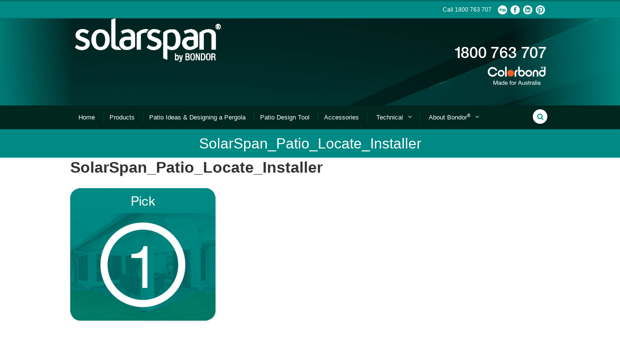

--- FILE ---
content_type: text/html; charset=UTF-8
request_url: https://solarspan.com.au/solarspan-official-site/attachment/solarspan_patio_locate_installer
body_size: 10693
content:
<!DOCTYPE html>
<!--[if IE 7]><html class="ie ie7 ltie8 ltie9" lang="en-AU"><![endif]-->
<!--[if IE 8]><html class="ie ie8 ltie9" lang="en-AU"><![endif]-->
<!--[if !(IE 7) | !(IE 8)  ]><!-->
<html lang="en-AU">
<!--<![endif]-->

<head>
	<meta charset="UTF-8" />
	<meta name="viewport" content="width=device-width" />
	<title>Insulated Roof | SolarSpan® Patios and Pergolas with Comfort &amp; Style  SolarSpan_Patio_Locate_Installer - Insulated Roof | SolarSpan® Patios and Pergolas with Comfort &amp; Style</title>
	<link rel="pingback" href="https://solarspan.com.au/xmlrpc.php" />
	
	<meta name='robots' content='index, follow, max-image-preview:large, max-snippet:-1, max-video-preview:-1' />

<!-- Google Tag Manager for WordPress by gtm4wp.com -->
<script data-cfasync="false" data-pagespeed-no-defer>
	var gtm4wp_datalayer_name = "dataLayer";
	var dataLayer = dataLayer || [];
</script>
<!-- End Google Tag Manager for WordPress by gtm4wp.com -->
	<!-- This site is optimized with the Yoast SEO plugin v20.7 - https://yoast.com/wordpress/plugins/seo/ -->
	<link rel="canonical" href="https://solarspan.com.au/solarspan-official-site/attachment/solarspan_patio_locate_installer/" />
	<meta property="og:locale" content="en_US" />
	<meta property="og:type" content="article" />
	<meta property="og:title" content="SolarSpan_Patio_Locate_Installer - Insulated Roof | SolarSpan® Patios and Pergolas with Comfort &amp; Style" />
	<meta property="og:url" content="https://solarspan.com.au/solarspan-official-site/attachment/solarspan_patio_locate_installer/" />
	<meta property="og:site_name" content="Insulated Roof | SolarSpan® Patios and Pergolas with Comfort &amp; Style" />
	<meta property="og:image" content="https://solarspan.com.au/solarspan-official-site/attachment/solarspan_patio_locate_installer" />
	<meta property="og:image:width" content="389" />
	<meta property="og:image:height" content="356" />
	<meta property="og:image:type" content="image/png" />
	<script type="application/ld+json" class="yoast-schema-graph">{"@context":"https://schema.org","@graph":[{"@type":"WebPage","@id":"https://solarspan.com.au/solarspan-official-site/attachment/solarspan_patio_locate_installer/","url":"https://solarspan.com.au/solarspan-official-site/attachment/solarspan_patio_locate_installer/","name":"SolarSpan_Patio_Locate_Installer - Insulated Roof | SolarSpan® Patios and Pergolas with Comfort &amp; Style","isPartOf":{"@id":"https://solarspan.com.au/#website"},"primaryImageOfPage":{"@id":"https://solarspan.com.au/solarspan-official-site/attachment/solarspan_patio_locate_installer/#primaryimage"},"image":{"@id":"https://solarspan.com.au/solarspan-official-site/attachment/solarspan_patio_locate_installer/#primaryimage"},"thumbnailUrl":"https://solarspan.com.au/wp-content/uploads/SolarSpan_Patio_Locate_Installer.png","datePublished":"2014-07-10T04:50:00+00:00","dateModified":"2014-07-10T04:50:00+00:00","breadcrumb":{"@id":"https://solarspan.com.au/solarspan-official-site/attachment/solarspan_patio_locate_installer/#breadcrumb"},"inLanguage":"en-AU","potentialAction":[{"@type":"ReadAction","target":["https://solarspan.com.au/solarspan-official-site/attachment/solarspan_patio_locate_installer/"]}]},{"@type":"ImageObject","inLanguage":"en-AU","@id":"https://solarspan.com.au/solarspan-official-site/attachment/solarspan_patio_locate_installer/#primaryimage","url":"https://solarspan.com.au/wp-content/uploads/SolarSpan_Patio_Locate_Installer.png","contentUrl":"https://solarspan.com.au/wp-content/uploads/SolarSpan_Patio_Locate_Installer.png","width":389,"height":356},{"@type":"BreadcrumbList","@id":"https://solarspan.com.au/solarspan-official-site/attachment/solarspan_patio_locate_installer/#breadcrumb","itemListElement":[{"@type":"ListItem","position":1,"name":"Home","item":"https://solarspan.com.au/"},{"@type":"ListItem","position":2,"name":"Insulated Roof | SolarSpan Patios &#038; Pergolas with &#8216;Comfort and Style&#8217;","item":"https://solarspan.com.au/"},{"@type":"ListItem","position":3,"name":"SolarSpan_Patio_Locate_Installer"}]},{"@type":"WebSite","@id":"https://solarspan.com.au/#website","url":"https://solarspan.com.au/","name":"Insulated Roof | SolarSpan® Patios and Pergolas with Comfort &amp; Style","description":"Insulated Patio Roofing and Pergolas with comfort and style","potentialAction":[{"@type":"SearchAction","target":{"@type":"EntryPoint","urlTemplate":"https://solarspan.com.au/?s={search_term_string}"},"query-input":"required name=search_term_string"}],"inLanguage":"en-AU"}]}</script>
	<!-- / Yoast SEO plugin. -->


<link rel='dns-prefetch' href='//maps.googleapis.com' />
<link rel='dns-prefetch' href='//fonts.googleapis.com' />
<link rel="alternate" type="application/rss+xml" title="Insulated Roof | SolarSpan® Patios and Pergolas with Comfort &amp; Style &raquo; Feed" href="https://solarspan.com.au/feed" />
<link rel="alternate" type="application/rss+xml" title="Insulated Roof | SolarSpan® Patios and Pergolas with Comfort &amp; Style &raquo; Comments Feed" href="https://solarspan.com.au/comments/feed" />
<script type="text/javascript">
window._wpemojiSettings = {"baseUrl":"https:\/\/s.w.org\/images\/core\/emoji\/14.0.0\/72x72\/","ext":".png","svgUrl":"https:\/\/s.w.org\/images\/core\/emoji\/14.0.0\/svg\/","svgExt":".svg","source":{"concatemoji":"https:\/\/solarspan.com.au\/wp-includes\/js\/wp-emoji-release.min.js?ver=6.2.2"}};
/*! This file is auto-generated */
!function(e,a,t){var n,r,o,i=a.createElement("canvas"),p=i.getContext&&i.getContext("2d");function s(e,t){p.clearRect(0,0,i.width,i.height),p.fillText(e,0,0);e=i.toDataURL();return p.clearRect(0,0,i.width,i.height),p.fillText(t,0,0),e===i.toDataURL()}function c(e){var t=a.createElement("script");t.src=e,t.defer=t.type="text/javascript",a.getElementsByTagName("head")[0].appendChild(t)}for(o=Array("flag","emoji"),t.supports={everything:!0,everythingExceptFlag:!0},r=0;r<o.length;r++)t.supports[o[r]]=function(e){if(p&&p.fillText)switch(p.textBaseline="top",p.font="600 32px Arial",e){case"flag":return s("\ud83c\udff3\ufe0f\u200d\u26a7\ufe0f","\ud83c\udff3\ufe0f\u200b\u26a7\ufe0f")?!1:!s("\ud83c\uddfa\ud83c\uddf3","\ud83c\uddfa\u200b\ud83c\uddf3")&&!s("\ud83c\udff4\udb40\udc67\udb40\udc62\udb40\udc65\udb40\udc6e\udb40\udc67\udb40\udc7f","\ud83c\udff4\u200b\udb40\udc67\u200b\udb40\udc62\u200b\udb40\udc65\u200b\udb40\udc6e\u200b\udb40\udc67\u200b\udb40\udc7f");case"emoji":return!s("\ud83e\udef1\ud83c\udffb\u200d\ud83e\udef2\ud83c\udfff","\ud83e\udef1\ud83c\udffb\u200b\ud83e\udef2\ud83c\udfff")}return!1}(o[r]),t.supports.everything=t.supports.everything&&t.supports[o[r]],"flag"!==o[r]&&(t.supports.everythingExceptFlag=t.supports.everythingExceptFlag&&t.supports[o[r]]);t.supports.everythingExceptFlag=t.supports.everythingExceptFlag&&!t.supports.flag,t.DOMReady=!1,t.readyCallback=function(){t.DOMReady=!0},t.supports.everything||(n=function(){t.readyCallback()},a.addEventListener?(a.addEventListener("DOMContentLoaded",n,!1),e.addEventListener("load",n,!1)):(e.attachEvent("onload",n),a.attachEvent("onreadystatechange",function(){"complete"===a.readyState&&t.readyCallback()})),(e=t.source||{}).concatemoji?c(e.concatemoji):e.wpemoji&&e.twemoji&&(c(e.twemoji),c(e.wpemoji)))}(window,document,window._wpemojiSettings);
</script>
<style type="text/css">
img.wp-smiley,
img.emoji {
	display: inline !important;
	border: none !important;
	box-shadow: none !important;
	height: 1em !important;
	width: 1em !important;
	margin: 0 0.07em !important;
	vertical-align: -0.1em !important;
	background: none !important;
	padding: 0 !important;
}
</style>
	<link rel='stylesheet' id='layerslider-css' href='https://solarspan.com.au/wp-content/plugins/LayerSlider/assets/static/layerslider/css/layerslider.css?ver=7.7.5' type='text/css' media='all' />
<link rel='stylesheet' id='ls-google-fonts-css' href='https://fonts.googleapis.com/css?family=Lato:100,100i,200,200i,300,300i,400,400i,500,500i,600,600i,700,700i,800,800i,900,900i%7COpen+Sans:100,100i,200,200i,300,300i,400,400i,500,500i,600,600i,700,700i,800,800i,900,900i%7CIndie+Flower:100,100i,200,200i,300,300i,400,400i,500,500i,600,600i,700,700i,800,800i,900,900i%7COswald:100,100i,200,200i,300,300i,400,400i,500,500i,600,600i,700,700i,800,800i,900,900i' type='text/css' media='all' />
<link rel='stylesheet' id='wp-block-library-css' href='https://solarspan.com.au/wp-includes/css/dist/block-library/style.min.css?ver=6.2.2' type='text/css' media='all' />
<link rel='stylesheet' id='classic-theme-styles-css' href='https://solarspan.com.au/wp-includes/css/classic-themes.min.css?ver=6.2.2' type='text/css' media='all' />
<style id='global-styles-inline-css' type='text/css'>
body{--wp--preset--color--black: #000000;--wp--preset--color--cyan-bluish-gray: #abb8c3;--wp--preset--color--white: #ffffff;--wp--preset--color--pale-pink: #f78da7;--wp--preset--color--vivid-red: #cf2e2e;--wp--preset--color--luminous-vivid-orange: #ff6900;--wp--preset--color--luminous-vivid-amber: #fcb900;--wp--preset--color--light-green-cyan: #7bdcb5;--wp--preset--color--vivid-green-cyan: #00d084;--wp--preset--color--pale-cyan-blue: #8ed1fc;--wp--preset--color--vivid-cyan-blue: #0693e3;--wp--preset--color--vivid-purple: #9b51e0;--wp--preset--gradient--vivid-cyan-blue-to-vivid-purple: linear-gradient(135deg,rgba(6,147,227,1) 0%,rgb(155,81,224) 100%);--wp--preset--gradient--light-green-cyan-to-vivid-green-cyan: linear-gradient(135deg,rgb(122,220,180) 0%,rgb(0,208,130) 100%);--wp--preset--gradient--luminous-vivid-amber-to-luminous-vivid-orange: linear-gradient(135deg,rgba(252,185,0,1) 0%,rgba(255,105,0,1) 100%);--wp--preset--gradient--luminous-vivid-orange-to-vivid-red: linear-gradient(135deg,rgba(255,105,0,1) 0%,rgb(207,46,46) 100%);--wp--preset--gradient--very-light-gray-to-cyan-bluish-gray: linear-gradient(135deg,rgb(238,238,238) 0%,rgb(169,184,195) 100%);--wp--preset--gradient--cool-to-warm-spectrum: linear-gradient(135deg,rgb(74,234,220) 0%,rgb(151,120,209) 20%,rgb(207,42,186) 40%,rgb(238,44,130) 60%,rgb(251,105,98) 80%,rgb(254,248,76) 100%);--wp--preset--gradient--blush-light-purple: linear-gradient(135deg,rgb(255,206,236) 0%,rgb(152,150,240) 100%);--wp--preset--gradient--blush-bordeaux: linear-gradient(135deg,rgb(254,205,165) 0%,rgb(254,45,45) 50%,rgb(107,0,62) 100%);--wp--preset--gradient--luminous-dusk: linear-gradient(135deg,rgb(255,203,112) 0%,rgb(199,81,192) 50%,rgb(65,88,208) 100%);--wp--preset--gradient--pale-ocean: linear-gradient(135deg,rgb(255,245,203) 0%,rgb(182,227,212) 50%,rgb(51,167,181) 100%);--wp--preset--gradient--electric-grass: linear-gradient(135deg,rgb(202,248,128) 0%,rgb(113,206,126) 100%);--wp--preset--gradient--midnight: linear-gradient(135deg,rgb(2,3,129) 0%,rgb(40,116,252) 100%);--wp--preset--duotone--dark-grayscale: url('#wp-duotone-dark-grayscale');--wp--preset--duotone--grayscale: url('#wp-duotone-grayscale');--wp--preset--duotone--purple-yellow: url('#wp-duotone-purple-yellow');--wp--preset--duotone--blue-red: url('#wp-duotone-blue-red');--wp--preset--duotone--midnight: url('#wp-duotone-midnight');--wp--preset--duotone--magenta-yellow: url('#wp-duotone-magenta-yellow');--wp--preset--duotone--purple-green: url('#wp-duotone-purple-green');--wp--preset--duotone--blue-orange: url('#wp-duotone-blue-orange');--wp--preset--font-size--small: 13px;--wp--preset--font-size--medium: 20px;--wp--preset--font-size--large: 36px;--wp--preset--font-size--x-large: 42px;--wp--preset--spacing--20: 0.44rem;--wp--preset--spacing--30: 0.67rem;--wp--preset--spacing--40: 1rem;--wp--preset--spacing--50: 1.5rem;--wp--preset--spacing--60: 2.25rem;--wp--preset--spacing--70: 3.38rem;--wp--preset--spacing--80: 5.06rem;--wp--preset--shadow--natural: 6px 6px 9px rgba(0, 0, 0, 0.2);--wp--preset--shadow--deep: 12px 12px 50px rgba(0, 0, 0, 0.4);--wp--preset--shadow--sharp: 6px 6px 0px rgba(0, 0, 0, 0.2);--wp--preset--shadow--outlined: 6px 6px 0px -3px rgba(255, 255, 255, 1), 6px 6px rgba(0, 0, 0, 1);--wp--preset--shadow--crisp: 6px 6px 0px rgba(0, 0, 0, 1);}:where(.is-layout-flex){gap: 0.5em;}body .is-layout-flow > .alignleft{float: left;margin-inline-start: 0;margin-inline-end: 2em;}body .is-layout-flow > .alignright{float: right;margin-inline-start: 2em;margin-inline-end: 0;}body .is-layout-flow > .aligncenter{margin-left: auto !important;margin-right: auto !important;}body .is-layout-constrained > .alignleft{float: left;margin-inline-start: 0;margin-inline-end: 2em;}body .is-layout-constrained > .alignright{float: right;margin-inline-start: 2em;margin-inline-end: 0;}body .is-layout-constrained > .aligncenter{margin-left: auto !important;margin-right: auto !important;}body .is-layout-constrained > :where(:not(.alignleft):not(.alignright):not(.alignfull)){max-width: var(--wp--style--global--content-size);margin-left: auto !important;margin-right: auto !important;}body .is-layout-constrained > .alignwide{max-width: var(--wp--style--global--wide-size);}body .is-layout-flex{display: flex;}body .is-layout-flex{flex-wrap: wrap;align-items: center;}body .is-layout-flex > *{margin: 0;}:where(.wp-block-columns.is-layout-flex){gap: 2em;}.has-black-color{color: var(--wp--preset--color--black) !important;}.has-cyan-bluish-gray-color{color: var(--wp--preset--color--cyan-bluish-gray) !important;}.has-white-color{color: var(--wp--preset--color--white) !important;}.has-pale-pink-color{color: var(--wp--preset--color--pale-pink) !important;}.has-vivid-red-color{color: var(--wp--preset--color--vivid-red) !important;}.has-luminous-vivid-orange-color{color: var(--wp--preset--color--luminous-vivid-orange) !important;}.has-luminous-vivid-amber-color{color: var(--wp--preset--color--luminous-vivid-amber) !important;}.has-light-green-cyan-color{color: var(--wp--preset--color--light-green-cyan) !important;}.has-vivid-green-cyan-color{color: var(--wp--preset--color--vivid-green-cyan) !important;}.has-pale-cyan-blue-color{color: var(--wp--preset--color--pale-cyan-blue) !important;}.has-vivid-cyan-blue-color{color: var(--wp--preset--color--vivid-cyan-blue) !important;}.has-vivid-purple-color{color: var(--wp--preset--color--vivid-purple) !important;}.has-black-background-color{background-color: var(--wp--preset--color--black) !important;}.has-cyan-bluish-gray-background-color{background-color: var(--wp--preset--color--cyan-bluish-gray) !important;}.has-white-background-color{background-color: var(--wp--preset--color--white) !important;}.has-pale-pink-background-color{background-color: var(--wp--preset--color--pale-pink) !important;}.has-vivid-red-background-color{background-color: var(--wp--preset--color--vivid-red) !important;}.has-luminous-vivid-orange-background-color{background-color: var(--wp--preset--color--luminous-vivid-orange) !important;}.has-luminous-vivid-amber-background-color{background-color: var(--wp--preset--color--luminous-vivid-amber) !important;}.has-light-green-cyan-background-color{background-color: var(--wp--preset--color--light-green-cyan) !important;}.has-vivid-green-cyan-background-color{background-color: var(--wp--preset--color--vivid-green-cyan) !important;}.has-pale-cyan-blue-background-color{background-color: var(--wp--preset--color--pale-cyan-blue) !important;}.has-vivid-cyan-blue-background-color{background-color: var(--wp--preset--color--vivid-cyan-blue) !important;}.has-vivid-purple-background-color{background-color: var(--wp--preset--color--vivid-purple) !important;}.has-black-border-color{border-color: var(--wp--preset--color--black) !important;}.has-cyan-bluish-gray-border-color{border-color: var(--wp--preset--color--cyan-bluish-gray) !important;}.has-white-border-color{border-color: var(--wp--preset--color--white) !important;}.has-pale-pink-border-color{border-color: var(--wp--preset--color--pale-pink) !important;}.has-vivid-red-border-color{border-color: var(--wp--preset--color--vivid-red) !important;}.has-luminous-vivid-orange-border-color{border-color: var(--wp--preset--color--luminous-vivid-orange) !important;}.has-luminous-vivid-amber-border-color{border-color: var(--wp--preset--color--luminous-vivid-amber) !important;}.has-light-green-cyan-border-color{border-color: var(--wp--preset--color--light-green-cyan) !important;}.has-vivid-green-cyan-border-color{border-color: var(--wp--preset--color--vivid-green-cyan) !important;}.has-pale-cyan-blue-border-color{border-color: var(--wp--preset--color--pale-cyan-blue) !important;}.has-vivid-cyan-blue-border-color{border-color: var(--wp--preset--color--vivid-cyan-blue) !important;}.has-vivid-purple-border-color{border-color: var(--wp--preset--color--vivid-purple) !important;}.has-vivid-cyan-blue-to-vivid-purple-gradient-background{background: var(--wp--preset--gradient--vivid-cyan-blue-to-vivid-purple) !important;}.has-light-green-cyan-to-vivid-green-cyan-gradient-background{background: var(--wp--preset--gradient--light-green-cyan-to-vivid-green-cyan) !important;}.has-luminous-vivid-amber-to-luminous-vivid-orange-gradient-background{background: var(--wp--preset--gradient--luminous-vivid-amber-to-luminous-vivid-orange) !important;}.has-luminous-vivid-orange-to-vivid-red-gradient-background{background: var(--wp--preset--gradient--luminous-vivid-orange-to-vivid-red) !important;}.has-very-light-gray-to-cyan-bluish-gray-gradient-background{background: var(--wp--preset--gradient--very-light-gray-to-cyan-bluish-gray) !important;}.has-cool-to-warm-spectrum-gradient-background{background: var(--wp--preset--gradient--cool-to-warm-spectrum) !important;}.has-blush-light-purple-gradient-background{background: var(--wp--preset--gradient--blush-light-purple) !important;}.has-blush-bordeaux-gradient-background{background: var(--wp--preset--gradient--blush-bordeaux) !important;}.has-luminous-dusk-gradient-background{background: var(--wp--preset--gradient--luminous-dusk) !important;}.has-pale-ocean-gradient-background{background: var(--wp--preset--gradient--pale-ocean) !important;}.has-electric-grass-gradient-background{background: var(--wp--preset--gradient--electric-grass) !important;}.has-midnight-gradient-background{background: var(--wp--preset--gradient--midnight) !important;}.has-small-font-size{font-size: var(--wp--preset--font-size--small) !important;}.has-medium-font-size{font-size: var(--wp--preset--font-size--medium) !important;}.has-large-font-size{font-size: var(--wp--preset--font-size--large) !important;}.has-x-large-font-size{font-size: var(--wp--preset--font-size--x-large) !important;}
.wp-block-navigation a:where(:not(.wp-element-button)){color: inherit;}
:where(.wp-block-columns.is-layout-flex){gap: 2em;}
.wp-block-pullquote{font-size: 1.5em;line-height: 1.6;}
</style>
<link rel='stylesheet' id='style-css' href='https://solarspan.com.au/wp-content/themes/flawless/style.css?ver=6.2.2' type='text/css' media='all' />
<link rel='stylesheet' id='superfish-css' href='https://solarspan.com.au/wp-content/themes/flawless/plugins/superfish/css/superfish.css?ver=6.2.2' type='text/css' media='all' />
<link rel='stylesheet' id='dlmenu-css' href='https://solarspan.com.au/wp-content/themes/flawless/plugins/dl-menu/component.css?ver=6.2.2' type='text/css' media='all' />
<link rel='stylesheet' id='font-awesome-css' href='https://solarspan.com.au/wp-content/themes/flawless/plugins/font-awesome/css/font-awesome.min.css?ver=6.2.2' type='text/css' media='all' />
<!--[if lt IE 8]>
<link rel='stylesheet' id='font-awesome-ie7-css' href='https://solarspan.com.au/wp-content/themes/flawless/plugins/font-awesome/css/font-awesome-ie7.min.css?ver=6.2.2' type='text/css' media='all' />
<![endif]-->
<link rel='stylesheet' id='jquery-fancybox-css' href='https://solarspan.com.au/wp-content/themes/flawless/plugins/fancybox/jquery.fancybox.css?ver=6.2.2' type='text/css' media='all' />
<link rel='stylesheet' id='goodlayers-flexslider-css' href='https://solarspan.com.au/wp-content/themes/flawless/plugins/flexslider/flexslider.css?ver=6.2.2' type='text/css' media='all' />
<link rel='stylesheet' id='style-custom-css' href='https://solarspan.com.au/wp-content/themes/flawless/stylesheet/style-custom.css?ver=6.2.2' type='text/css' media='all' />
<link rel='stylesheet' id='fancybox-css' href='https://solarspan.com.au/wp-content/plugins/easy-fancybox/fancybox/1.5.4/jquery.fancybox.min.css?ver=6.2.2' type='text/css' media='screen' />
<style id='fancybox-inline-css' type='text/css'>
#fancybox-outer{background:#fff}#fancybox-content{background:#fff;border-color:#fff;color:inherit;}
</style>
<link rel='stylesheet' id='tablepress-default-css' href='https://solarspan.com.au/wp-content/plugins/tablepress/css/build/default.css?ver=2.1.3' type='text/css' media='all' />
<style id='tablepress-default-inline-css' type='text/css'>
.tablepress tfoot th,.tablepress thead th{background-color:#008a85;font-weight:400;vertical-align:middle}.tablepress tbody td{vertical-align:middle}.tablepress-id-8 .column-2{width:150px}
</style>
<!--[if !IE]><!-->
<link rel='stylesheet' id='tablepress-responsive-css' href='https://solarspan.com.au/wp-content/plugins/tablepress-responsive-tables/tablepress-responsive.min.css?ver=1.1' type='text/css' media='all' />
<!--<![endif]-->
<script type='text/javascript' src='https://solarspan.com.au/wp-includes/js/jquery/jquery.min.js?ver=3.6.4' id='jquery-core-js'></script>
<script type='text/javascript' src='https://solarspan.com.au/wp-includes/js/jquery/jquery-migrate.min.js?ver=3.4.0' id='jquery-migrate-js'></script>
<script type='text/javascript' id='layerslider-utils-js-extra'>
/* <![CDATA[ */
var LS_Meta = {"v":"7.7.5","fixGSAP":"1"};
/* ]]> */
</script>
<script type='text/javascript' src='https://solarspan.com.au/wp-content/plugins/LayerSlider/assets/static/layerslider/js/layerslider.utils.js?ver=7.7.5' id='layerslider-utils-js'></script>
<script type='text/javascript' src='https://solarspan.com.au/wp-content/plugins/LayerSlider/assets/static/layerslider/js/layerslider.kreaturamedia.jquery.js?ver=7.7.5' id='layerslider-js'></script>
<script type='text/javascript' src='https://solarspan.com.au/wp-content/plugins/LayerSlider/assets/static/layerslider/js/layerslider.transitions.js?ver=7.7.5' id='layerslider-transitions-js'></script>
<meta name="generator" content="Powered by LayerSlider 7.7.5 - Build Heros, Sliders, and Popups. Create Animations and Beautiful, Rich Web Content as Easy as Never Before on WordPress." />
<!-- LayerSlider updates and docs at: https://layerslider.com -->
<link rel="https://api.w.org/" href="https://solarspan.com.au/wp-json/" /><link rel="alternate" type="application/json" href="https://solarspan.com.au/wp-json/wp/v2/media/3435" /><link rel="EditURI" type="application/rsd+xml" title="RSD" href="https://solarspan.com.au/xmlrpc.php?rsd" />
<link rel="wlwmanifest" type="application/wlwmanifest+xml" href="https://solarspan.com.au/wp-includes/wlwmanifest.xml" />
<meta name="generator" content="WordPress 6.2.2" />
<link rel='shortlink' href='https://solarspan.com.au/?p=3435' />
<link rel="alternate" type="application/json+oembed" href="https://solarspan.com.au/wp-json/oembed/1.0/embed?url=https%3A%2F%2Fsolarspan.com.au%2Fsolarspan-official-site%2Fattachment%2Fsolarspan_patio_locate_installer" />
<link rel="alternate" type="text/xml+oembed" href="https://solarspan.com.au/wp-json/oembed/1.0/embed?url=https%3A%2F%2Fsolarspan.com.au%2Fsolarspan-official-site%2Fattachment%2Fsolarspan_patio_locate_installer&#038;format=xml" />
<!-- Facebook Pixel Code -->
<script>
  !function(f,b,e,v,n,t,s)
  {if(f.fbq)return;n=f.fbq=function(){n.callMethod?
  n.callMethod.apply(n,arguments):n.queue.push(arguments)};
  if(!f._fbq)f._fbq=n;n.push=n;n.loaded=!0;n.version='2.0';
  n.queue=[];t=b.createElement(e);t.async=!0;
  t.src=v;s=b.getElementsByTagName(e)[0];
  s.parentNode.insertBefore(t,s)}(window, document,'script',
  'https://connect.facebook.net/en_US/fbevents.js');
  fbq('init', '1229375747410850');
  fbq('track', 'PageView');
</script>
<noscript><img height="1" width="1" style="display:none"
  src="https://www.facebook.com/tr?id=1229375747410850&ev=PageView&noscript=1"
/></noscript>
<!-- End Facebook Pixel Code -->

<!-- Google Tag Manager -->
<script>(function(w,d,s,l,i){w[l]=w[l]||[];w[l].push({'gtm.start':
new Date().getTime(),event:'gtm.js'});var f=d.getElementsByTagName(s)[0],
j=d.createElement(s),dl=l!='dataLayer'?'&l='+l:'';j.async=true;j.src=
'https://www.googletagmanager.com/gtm.js?id='+i+dl;f.parentNode.insertBefore(j,f);
})(window,document,'script','dataLayer','GTM-N2HTRDQ');</script>
<!-- End Google Tag Manager --><!-- SLP Custom CSS -->
<style type="text/css">
div#map.slp_map {
width:100%;
height:500px;
}
div#slp_tagline {
width:100%;
}
</style>


<!-- Google Tag Manager for WordPress by gtm4wp.com -->
<!-- GTM Container placement set to footer -->
<script data-cfasync="false" data-pagespeed-no-defer>
	var dataLayer_content = {"pagePostType":"attachment","pagePostType2":"single-attachment","pagePostAuthor":"John Tran"};
	dataLayer.push( dataLayer_content );
</script>
<script data-cfasync="false">
(function(w,d,s,l,i){w[l]=w[l]||[];w[l].push({'gtm.start':
new Date().getTime(),event:'gtm.js'});var f=d.getElementsByTagName(s)[0],
j=d.createElement(s),dl=l!='dataLayer'?'&l='+l:'';j.async=true;j.src=
'//www.googletagmanager.com/gtm.'+'js?id='+i+dl;f.parentNode.insertBefore(j,f);
})(window,document,'script','dataLayer','GTM-WLV9WDV');
</script>
<!-- End Google Tag Manager -->
<!-- End Google Tag Manager for WordPress by gtm4wp.com --><!-- Google tag (gtag.js) -->
<script async src="https://www.googletagmanager.com/gtag/js?id=G-DQV2C2BH2Z"></script>
<script>
  window.dataLayer = window.dataLayer || [];
  function gtag(){dataLayer.push(arguments);}
  gtag('js', new Date());

  gtag('config', 'G-DQV2C2BH2Z');
</script><!-- load the script for older ie version -->
<!--[if lt IE 9]>
<script src="https://solarspan.com.au/wp-content/themes/flawless/javascript/html5.js" type="text/javascript"></script>
<script src="https://solarspan.com.au/wp-content/themes/flawless/plugins/easy-pie-chart/excanvas.js" type="text/javascript"></script>
<![endif]-->
<link rel="icon" href="https://solarspan.com.au/wp-content/uploads/cropped-Solarspan-Web-Browser-Icon-32x32.png" sizes="32x32" />
<link rel="icon" href="https://solarspan.com.au/wp-content/uploads/cropped-Solarspan-Web-Browser-Icon-192x192.png" sizes="192x192" />
<link rel="apple-touch-icon" href="https://solarspan.com.au/wp-content/uploads/cropped-Solarspan-Web-Browser-Icon-180x180.png" />
<meta name="msapplication-TileImage" content="https://solarspan.com.au/wp-content/uploads/cropped-Solarspan-Web-Browser-Icon-270x270.png" />
</head>

<body data-rsssl=1 class="attachment attachment-template-default single single-attachment postid-3435 attachmentid-3435 attachment-png">
<div class="body-wrapper ">
		<header class="gdlr-header-wrapper gdlr-header-style-2 float-menu">

		<!-- top navigation -->
				<div class="top-navigation-wrapper">
			<div class="top-navigation-container container">
				<div class="top-navigation-left">
					<ul class="gdlr-top-menu sf-menu" id="gdlr-top-navigation" >
											</ul>

				</div>
				<div class="top-navigation-right">
					<div class="top-navigation-right-text">
						<a href="tel:+1800763707"><span style="color: #ffffff;">Call 1800 763 707</span></a>					</div>
					<div class="top-social-wrapper">
						<div class="social-icon">
<a href="http://www.houzz.com.au/pro/solarspan/solarspan®-patios-and-pergolas" target="_blank" >
<img width="32" height="32" src="https://solarspan.com.au/wp-content/themes/flawless/images/light/social-icon/digg.png" alt="Digg" />
</a>
</div>
<div class="social-icon">
<a href="http://www.facebook.com/solarspan" target="_blank" >
<img width="32" height="32" src="https://solarspan.com.au/wp-content/themes/flawless/images/light/social-icon/facebook.png" alt="Facebook" />
</a>
</div>
<div class="social-icon">
<a href="https://www.linkedin.com/company/bondor" target="_blank" >
<img width="32" height="32" src="https://solarspan.com.au/wp-content/themes/flawless/images/light/social-icon/linkedin.png" alt="Linkedin" />
</a>
</div>
<div class="social-icon">
<a href="http://www.pinterest.com/solarspan" target="_blank" >
<img width="32" height="32" src="https://solarspan.com.au/wp-content/themes/flawless/images/light/social-icon/pinterest.png" alt="Pinterest" />
</a>
</div>
					</div>
				</div>
				<div class="clear"></div>
			</div>
		</div>
				
		<div class="gdlr-header-substitute">
			<div class="gdlr-header-inner">
                        <script type="text/javascript">jQuery(function() { _initLayerSlider( '#layerslider_19_ro2tjdsb6o0e', {sliderVersion: '6.8.4', type: 'fullwidth', responsiveUnder: 30, allowFullscreen: true, pauseOnHover: 'enabled', keybNav: false, touchNav: false, skin: 'v5', sliderFadeInDuration: 350, navPrevNext: false, hoverPrevNext: false, navStartStop: false, navButtons: false, showCircleTimer: false, useSrcset: true, skinsPath: 'https://solarspan.com.au/wp-content/plugins/LayerSlider/assets/static/layerslider/skins/', performanceMode: true}); });</script><div id="layerslider_19_ro2tjdsb6o0e" class="ls-wp-container fitvidsignore" style="width:30px;height:180px;margin:0 auto;margin-bottom: 0px;"><div class="ls-slide" data-ls="duration:7000;kenburnsscale:1.2;"><img width="1436" height="180" src="https://solarspan.com.au/wp-content/uploads/layerslider/Home-Page-Header/SolarSpan_Insualted_Patio_Header_Slider_1.jpg" class="ls-l ls-img-layer" alt="" decoding="async" srcset="https://solarspan.com.au/wp-content/uploads/layerslider/Home-Page-Header/SolarSpan_Insualted_Patio_Header_Slider_1.jpg 1436w, https://solarspan.com.au/wp-content/uploads/layerslider/Home-Page-Header/SolarSpan_Insualted_Patio_Header_Slider_1-300x38.jpg 300w, https://solarspan.com.au/wp-content/uploads/layerslider/Home-Page-Header/SolarSpan_Insualted_Patio_Header_Slider_1-768x96.jpg 768w, https://solarspan.com.au/wp-content/uploads/layerslider/Home-Page-Header/SolarSpan_Insualted_Patio_Header_Slider_1-1024x128.jpg 1024w" sizes="(max-width: 1436px) 100vw, 1436px" style="top:0px;left:50%;" data-ls="offsetxin:80;offsetxout:-80;durationout:400;parallaxlevel:0;"></div><div class="ls-slide" data-ls="duration:7000;"><img width="1436" height="180" src="https://solarspan.com.au/wp-content/uploads/layerslider/Home-Page-Header/SolarSpan_Insualted_Patio_Header_Slider_2.jpg" class="ls-l ls-img-layer" alt="" decoding="async" srcset="https://solarspan.com.au/wp-content/uploads/layerslider/Home-Page-Header/SolarSpan_Insualted_Patio_Header_Slider_2.jpg 1436w, https://solarspan.com.au/wp-content/uploads/layerslider/Home-Page-Header/SolarSpan_Insualted_Patio_Header_Slider_2-300x38.jpg 300w, https://solarspan.com.au/wp-content/uploads/layerslider/Home-Page-Header/SolarSpan_Insualted_Patio_Header_Slider_2-768x96.jpg 768w, https://solarspan.com.au/wp-content/uploads/layerslider/Home-Page-Header/SolarSpan_Insualted_Patio_Header_Slider_2-1024x128.jpg 1024w" sizes="(max-width: 1436px) 100vw, 1436px" style="top:0px;left:50%;" data-ls="offsetxin:80;offsetxout:-80;durationout:400;parallaxlevel:0;"></div><div class="ls-slide" data-ls="duration:7000;"><img width="1436" height="180" src="https://solarspan.com.au/wp-content/uploads/layerslider/Home-Page-Header/SolarSpan_Insualted_Patio_Header_Slider_3.jpg" class="ls-l ls-img-layer" alt="" decoding="async" srcset="https://solarspan.com.au/wp-content/uploads/layerslider/Home-Page-Header/SolarSpan_Insualted_Patio_Header_Slider_3.jpg 1436w, https://solarspan.com.au/wp-content/uploads/layerslider/Home-Page-Header/SolarSpan_Insualted_Patio_Header_Slider_3-300x38.jpg 300w, https://solarspan.com.au/wp-content/uploads/layerslider/Home-Page-Header/SolarSpan_Insualted_Patio_Header_Slider_3-768x96.jpg 768w, https://solarspan.com.au/wp-content/uploads/layerslider/Home-Page-Header/SolarSpan_Insualted_Patio_Header_Slider_3-1024x128.jpg 1024w" sizes="(max-width: 1436px) 100vw, 1436px" style="top:0px;left:50%;" data-ls="offsetxin:80;offsetxout:-80;durationout:400;parallaxlevel:0;"></div></div>				<div class="gdlr-header-container container">
					<!-- logo -->
					<div class="gdlr-logo">
												<a href="https://solarspan.com.au" >
							<img src="https://solarspan.com.au/wp-content/uploads/SolarSpan-Logo-w-e1656380757490.png" alt="" width="301" height="90" />						
						</a>
											</div>

					<div class="gdlr-logo-right-text"><p class="attachment"><a href='https://solarspan.com.au/wp-content/uploads/SolarSpan_Patio_Locate_Installer.png'><img width="300" height="274" src="https://solarspan.com.au/wp-content/uploads/SolarSpan_Patio_Locate_Installer-300x274.png" class="attachment-medium size-medium" alt="" decoding="async" loading="lazy" srcset="https://solarspan.com.au/wp-content/uploads/SolarSpan_Patio_Locate_Installer-300x274.png 300w, https://solarspan.com.au/wp-content/uploads/SolarSpan_Patio_Locate_Installer.png 389w" sizes="(max-width: 300px) 100vw, 300px" /></a></p>
<p>Test</p>
</div>					
					<div class="clear"></div>
				</div>
			</div>
		</div>
		
		<div class="gdlr-navigation-substitute"><div class="gdlr-navigation-wrapper gdlr-style-2"><div class="gdlr-navigation-container container"><div class="gdlr-navigation-slide-bar"></div><nav class="gdlr-navigation" id="gdlr-main-navigation" role="navigation"><ul id="menu-main-menu" class="sf-menu gdlr-main-menu"><li  id="menu-item-7" class="menu-item menu-item-type-post_type menu-item-object-page menu-item-home menu-item-7menu-item menu-item-type-post_type menu-item-object-page menu-item-home menu-item-7 gdlr-normal-menu"><a href="https://solarspan.com.au/">Home</a></li>
<li  id="menu-item-2093" class="menu-item menu-item-type-post_type menu-item-object-page menu-item-2093menu-item menu-item-type-post_type menu-item-object-page menu-item-2093 gdlr-normal-menu"><a href="https://solarspan.com.au/patios-pergolas/products-roofing-options">Products</a></li>
<li  id="menu-item-50" class="menu-item menu-item-type-post_type menu-item-object-page menu-item-50menu-item menu-item-type-post_type menu-item-object-page menu-item-50 gdlr-normal-menu"><a href="https://solarspan.com.au/patios-pergolas/patio-ideas-and-designing-a-pergola">Patio Ideas &#038; Designing a Pergola</a></li>
<li  id="menu-item-4657" class="menu-item menu-item-type-post_type menu-item-object-page menu-item-4657menu-item menu-item-type-post_type menu-item-object-page menu-item-4657 gdlr-normal-menu"><a href="https://solarspan.com.au/patios-pergolas/patio-ideas-and-designing-a-pergola/patio-design-tool-pergola-design-visualiser-tool">Patio Design Tool</a></li>
<li  id="menu-item-3943" class="menu-item menu-item-type-post_type menu-item-object-page menu-item-3943menu-item menu-item-type-post_type menu-item-object-page menu-item-3943 gdlr-normal-menu"><a href="https://solarspan.com.au/patios-pergolas/products-roofing-options/accessories-led-downlights">Accessories</a></li>
<li  id="menu-item-4032" class="menu-item menu-item-type-custom menu-item-object-custom menu-item-has-children menu-item-4032menu-item menu-item-type-custom menu-item-object-custom menu-item-has-children menu-item-4032 gdlr-normal-menu"><a href="#">Technical</a>
<ul class="sub-menu">
	<li  id="menu-item-5702" class="menu-item menu-item-type-post_type menu-item-object-page menu-item-5702"><a href="https://solarspan.com.au/why-bondor-uses-codemark">Why Bondor uses CodeMark?</a></li>
	<li  id="menu-item-5701" class="menu-item menu-item-type-post_type menu-item-object-page menu-item-5701"><a href="https://solarspan.com.au/solar-absorptance">Solar Absorptance</a></li>
	<li  id="menu-item-33" class="menu-item menu-item-type-post_type menu-item-object-page menu-item-33"><a href="https://solarspan.com.au/patios-pergolas/technical-information">Technical Information</a></li>
	<li  id="menu-item-6120" class="menu-item menu-item-type-custom menu-item-object-custom menu-item-6120"><a href="https://patioratio.solarspan.com.au/">Patio &#038; Pergola Engineering Tool</a></li>
</ul>
</li>
<li  id="menu-item-2157" class="menu-item menu-item-type-custom menu-item-object-custom menu-item-has-children menu-item-2157menu-item menu-item-type-custom menu-item-object-custom menu-item-has-children menu-item-2157 gdlr-normal-menu"><a href="#">About Bondor<sup>®</sup></a>
<ul class="sub-menu">
	<li  id="menu-item-39" class="menu-item menu-item-type-post_type menu-item-object-page menu-item-39"><a href="https://solarspan.com.au/solarspan-official-site/about-us">About Us</a></li>
	<li  id="menu-item-3968" class="menu-item menu-item-type-post_type menu-item-object-page menu-item-3968"><a href="https://solarspan.com.au/solarspan-official-site/about-us/contact-us">Contact Us</a></li>
	<li  id="menu-item-4582" class="menu-item menu-item-type-custom menu-item-object-custom menu-item-has-children menu-item-4582"><a href="#">More Roofing</a>
	<ul class="sub-menu">
		<li  id="menu-item-4000" class="menu-item menu-item-type-post_type menu-item-object-page menu-item-4000"><a href="https://solarspan.com.au/solarspan-official-site/about-us/sips-house-roof-using-solarspan-insulated-roof">SIPS House Roof:  next generation residential house roofing</a></li>
		<li  id="menu-item-3338" class="menu-item menu-item-type-post_type menu-item-object-page menu-item-3338"><a href="https://solarspan.com.au/solarspan-official-site/about-us/commercial-roofing">Commercial Insulated Roofing</a></li>
	</ul>
</li>
	<li  id="menu-item-5703" class="menu-item menu-item-type-custom menu-item-object-custom menu-item-has-children menu-item-5703"><a href="#">Warranties</a>
	<ul class="sub-menu">
		<li  id="menu-item-5704" class="menu-item menu-item-type-post_type menu-item-object-page menu-item-5704"><a href="https://solarspan.com.au/warranty-terms-and-conditions">Warranty Terms and Conditions</a></li>
	</ul>
</li>
</ul>
</li>
</ul><div class="gdlr-nav-search-form-button" id="gdlr-nav-search-form-button"><i class="fa icon-search"></i></div></nav><div class="clear"></div></div></div></div>		<div class="clear"></div>
				<div class="gdlr-nav-search-form" id="gdlr-nav-search-form">
			<div class="gdlr-nav-search-container container"> 
			<form method="get" action="https://solarspan.com.au">
				<i class="icon-search"></i>
				<input type="submit" id="searchsubmit" class="style-2" value="">
				<div class="search-text" id="search-text">
					<input type="text" value="" name="s" id="s" autocomplete="off" data-default="Type keywords..." >
				</div>
				<div class="clear"></div>
			</form>
			</div>
		</div>	
		
			<div class="gdlr-page-title-wrapper"   >
			<div class="gdlr-page-title-container container" >
				<h1 class="gdlr-page-title">SolarSpan_Patio_Locate_Installer</h1>
							</div>	
		</div>	
		<!-- is search -->	</header>
		<div class="content-wrapper"><div class="gdlr-content">

		<div class="with-sidebar-wrapper">
		<div class="with-sidebar-container container">
			<div class="with-sidebar-left twelve columns">
				<div class="with-sidebar-content twelve columns">
					<div class="gdlr-item gdlr-blog-full gdlr-item-start-content">
										
						<!-- get the content based on post format -->
						
<article id="post-3435" class="post-3435 attachment type-attachment status-inherit hentry">
	<div class="gdlr-standard-style">
		<header class="post-header">
					
			
			
							<h1 class="gdlr-blog-title">SolarSpan_Patio_Locate_Installer</h1>
				
			<div class="clear"></div>
		</header><!-- entry-header -->

		<div class="gdlr-blog-content"><p class="attachment"><a href='https://solarspan.com.au/wp-content/uploads/SolarSpan_Patio_Locate_Installer.png'><img width="300" height="274" src="https://solarspan.com.au/wp-content/uploads/SolarSpan_Patio_Locate_Installer-300x274.png" class="attachment-medium size-medium" alt="" decoding="async" loading="lazy" srcset="https://solarspan.com.au/wp-content/uploads/SolarSpan_Patio_Locate_Installer-300x274.png 300w, https://solarspan.com.au/wp-content/uploads/SolarSpan_Patio_Locate_Installer.png 389w" sizes="(max-width: 300px) 100vw, 300px" /></a></p>
</div>		
				<div class="gdlr-single-blog-tag">
					</div>
			</div>
</article><!-- #post -->						
						<div class="gdlr-social-share">
<span class="social-share-title">Share Post:</span>
	<a href="http://digg.com/submit?url=https://solarspan.com.au/solarspan-official-site/attachment/solarspan_patio_locate_installer&#038;title=SolarSpan_Patio_Locate_Installer" target="_blank">
		<img src="https://solarspan.com.au/wp-content/themes/flawless/images/dark/social-icon/digg.png" alt="digg-share" width="32" height="32" />
	</a>

	<a href="http://www.facebook.com/share.php?u=https://solarspan.com.au/solarspan-official-site/attachment/solarspan_patio_locate_installer" target="_blank">
		<img src="https://solarspan.com.au/wp-content/themes/flawless/images/dark/social-icon/facebook.png" alt="facebook-share" width="32" height="32" />
	</a>

	<a href="https://plus.google.com/share?url=https://solarspan.com.au/solarspan-official-site/attachment/solarspan_patio_locate_installer" onclick="javascript:window.open(this.href,'', 'menubar=no,toolbar=no,resizable=yes,scrollbars=yes,height=400,width=500');return false;">
		<img src="https://solarspan.com.au/wp-content/themes/flawless/images/dark/social-icon/google-plus.png" alt="google-share" width="32" height="32" />
	</a>

	<a href="http://www.linkedin.com/shareArticle?mini=true&#038;url=https://solarspan.com.au/solarspan-official-site/attachment/solarspan_patio_locate_installer&#038;title=SolarSpan_Patio_Locate_Installer" target="_blank">
		<img src="https://solarspan.com.au/wp-content/themes/flawless/images/dark/social-icon/linkedin.png" alt="linked-share" width="32" height="32" />
	</a>

	<a href="http://www.myspace.com/Modules/PostTo/Pages/?u=https://solarspan.com.au/solarspan-official-site/attachment/solarspan_patio_locate_installer" target="_blank">
		<img src="https://solarspan.com.au/wp-content/themes/flawless/images/dark/social-icon/my-space.png" alt="my-space-share" width="32" height="32" />
	</a>

	<a href="http://pinterest.com/pin/create/button/?url=https://solarspan.com.au/solarspan-official-site/attachment/solarspan_patio_locate_installer&media=https://solarspan.com.au/wp-content/uploads/SolarSpan_Patio_Locate_Installer.png" class="pin-it-button" count-layout="horizontal" onclick="javascript:window.open(this.href,'', 'menubar=no,toolbar=no,resizable=yes,scrollbars=yes,height=300,width=600');return false;">
		<img src="https://solarspan.com.au/wp-content/themes/flawless/images/dark/social-icon/pinterest.png" alt="pinterest-share" width="32" height="32" />
	</a>	

	<a href="http://reddit.com/submit?url=https://solarspan.com.au/solarspan-official-site/attachment/solarspan_patio_locate_installer&#038;title=SolarSpan_Patio_Locate_Installer" target="_blank">
		<img src="https://solarspan.com.au/wp-content/themes/flawless/images/dark/social-icon/reddit.png" alt="reddit-share" width="32" height="32" />
	</a>

	<a href="http://www.stumbleupon.com/submit?url=https://solarspan.com.au/solarspan-official-site/attachment/solarspan_patio_locate_installer&#038;title=SolarSpan_Patio_Locate_Installer" target="_blank">
		<img src="https://solarspan.com.au/wp-content/themes/flawless/images/dark/social-icon/stumble-upon.png" alt="stumble-upon-share" width="32" height="32" />
	</a>

<div class="clear"></div>
</div>
									
						<nav class="gdlr-single-nav">
							<div class="previous-nav"><a href="https://solarspan.com.au/" rel="prev"><i class="icon-angle-left"></i><span>Insulated Roof | SolarSpan Patios &#038; Pergolas with &#8216;Comfort and Style&#8217;</span></a></div>														<div class="clear"></div>
						</nav><!-- .nav-single -->

						<!-- abou author section -->
												

						
<div id="comments" class="gdlr-comments-area">

</div><!-- gdlr-comment-area -->		
						
										</div>
				</div>
				
				<div class="clear"></div>
			</div>
			
			<div class="clear"></div>
		</div>				
	</div>				

</div><!-- gdlr-content -->
		<div class="clear" ></div>
	</div><!-- content wrapper -->

		
	<footer class="footer-wrapper" >
				<div class="footer-container container">
										<div class="footer-column three columns" id="footer-widget-1" >
					<div id="text-2" class="widget widget_text gdlr-item gdlr-widget">			<div class="textwidget"><a href="https://solarspan.com.au/solarspan-official-site/about-us" title="About Us"><img onmouseover="this.src='https://www.solarspan.com.au/wp-content/uploads/SolarSpan_About_Us_Button.png'" onmouseout="this.src='https://www.solarspan.com.au/wp-content/uploads/SolarSpan_About_Us_Button_Hover.png'" alt="" src="https://www.solarspan.com.au/wp-content/uploads/SolarSpan_About_Us_Button_Hover.png" /></a></div>
		</div>				</div>
										<div class="footer-column three columns" id="footer-widget-2" >
					<div id="text-5" class="widget widget_text gdlr-item gdlr-widget">			<div class="textwidget"><a href="https://solarspan.com.au/patios-pergolas/products-roofing-options/accessories-led-downlights" title="Accessories"><img onmouseover="this.src='https://www.solarspan.com.au/wp-content/uploads/SolarSpan_Patio_Accessories_Button_Hover.png'" onmouseout="this.src='https://www.solarspan.com.au/wp-content/uploads/SolarSpan_Patio_Accessories_Button.png'" alt="" src="https://www.solarspan.com.au/wp-content/uploads/SolarSpan_Patio_Accessories_Button.png" /></a></div>
		</div>				</div>
										<div class="footer-column three columns" id="footer-widget-3" >
					<div id="text-4" class="widget widget_text gdlr-item gdlr-widget">			<div class="textwidget"><a href="https://solarspan.com.au/patios-pergolas/patio-builder-directory-brisbane-sydney-perth-adelaide-melbourne" title="Find an Installer"><img onmouseover="this.src='https://www.solarspan.com.au/wp-content/uploads/SolarSpan_Locate_Button2.png'" onmouseout="this.src='https://www.solarspan.com.au/wp-content/uploads/SolarSpan_Locate_Button.png'" alt="" src="https://www.solarspan.com.au/wp-content/uploads/SolarSpan_Locate_Button.png" /></a></div>
		</div>				</div>
										<div class="footer-column three columns" id="footer-widget-4" >
					<div id="text-3" class="widget widget_text gdlr-item gdlr-widget">			<div class="textwidget"><a href="/solarspan-official-site/about-us/contact-us"><img onmouseover="this.src='https://www.solarspan.com.au/wp-content/uploads/SolarSpan_Contact_Button2.png'" onmouseout="this.src='https://www.solarspan.com.au/wp-content/uploads/SolarSpan_Contact_Button.png'" alt="" src="https://www.solarspan.com.au/wp-content/uploads/SolarSpan_Contact_Button.png" /></a></div>
		</div>				</div>
									<div class="clear"></div>
		</div>
				
				<div class="copyright-wrapper">
			<div class="copyright-container container">
				<div class="copyright-left">
					© all rights reserved - BONDOR<sup>®</sup>				</div>
				<div class="copyright-right">
					<a title="Privacy and Security Statement" href="https://www.solarspan.com.au/?page_id=53">Privacy Statement</a> | <a title="Website Terms of Use" href="https://www.solarspan.com.au/?page_id=51">Website Terms of Use</a> | <a title="Trading Terms" href="https://www.solarspan.com.au/?page_id=3401">Trading Terms</a> | <a title="Credit Application" href="https://start.creditapps.com.au/?s=bondor">Credit Application</a> | <a title="Site Map" href="https://www.solarspan.com.au/?page_id=4571">Site Map</a>
				</div>
				<div class="clear"></div>
			</div>
		</div>
			</footer>
	</div> <!-- body-wrapper -->

<!-- GTM Container placement set to footer -->
<!-- Google Tag Manager (noscript) -->
				<noscript><iframe src="https://www.googletagmanager.com/ns.html?id=GTM-WLV9WDV" height="0" width="0" style="display:none;visibility:hidden" aria-hidden="true"></iframe></noscript>
<!-- End Google Tag Manager (noscript) --><script type="text/javascript"></script><script type='text/javascript' src='https://solarspan.com.au/wp-content/themes/flawless/plugins/superfish/js/superfish.js?ver=1.0' id='superfish-js'></script>
<script type='text/javascript' src='https://solarspan.com.au/wp-includes/js/hoverIntent.min.js?ver=1.10.2' id='hoverIntent-js'></script>
<script type='text/javascript' src='https://solarspan.com.au/wp-content/themes/flawless/plugins/dl-menu/modernizr.custom.js?ver=1.0' id='modernizr-js'></script>
<script type='text/javascript' src='https://solarspan.com.au/wp-content/themes/flawless/plugins/dl-menu/jquery.dlmenu.js?ver=1.0' id='dlmenu-js'></script>
<script type='text/javascript' src='https://solarspan.com.au/wp-content/themes/flawless/plugins/jquery.easing.js?ver=1.0' id='jquery-easing-js'></script>
<script type='text/javascript' src='https://solarspan.com.au/wp-content/themes/flawless/plugins/fancybox/jquery.fancybox.pack.js?ver=1.0' id='jquery-fancybox-js'></script>
<script type='text/javascript' id='jquery-fancybox-js-after'>
var fb_timeout, fb_opts={'overlayShow':true,'hideOnOverlayClick':true,'showCloseButton':true,'margin':20,'enableEscapeButton':true,'autoScale':true };
if(typeof easy_fancybox_handler==='undefined'){
var easy_fancybox_handler=function(){
jQuery([".nolightbox","a.wp-block-fileesc_html__button","a.pin-it-button","a[href*='pinterest.com\/pin\/create']","a[href*='facebook.com\/share']","a[href*='twitter.com\/share']"].join(',')).addClass('nofancybox');
jQuery('a.fancybox-close').on('click',function(e){e.preventDefault();jQuery.fancybox.close()});
/* IMG */
var fb_IMG_select=jQuery('a[href*=".jpg" i]:not(.nofancybox,li.nofancybox>a),area[href*=".jpg" i]:not(.nofancybox),a[href*=".jpeg" i]:not(.nofancybox,li.nofancybox>a),area[href*=".jpeg" i]:not(.nofancybox),a[href*=".png" i]:not(.nofancybox,li.nofancybox>a),area[href*=".png" i]:not(.nofancybox)');
fb_IMG_select.addClass('fancybox image');
var fb_IMG_sections=jQuery('div.gallery');
fb_IMG_sections.each(function(){jQuery(this).find(fb_IMG_select).attr('rel','gallery-'+fb_IMG_sections.index(this));});
jQuery('a.fancybox,area.fancybox,.fancybox>a').each(function(){jQuery(this).fancybox(jQuery.extend(true,{},fb_opts,{'type':'image','transitionIn':'elastic','easingIn':'easeOutBack','transitionOut':'elastic','easingOut':'easeInBack','opacity':false,'hideOnContentClick':false,'titleShow':true,'titlePosition':'over','titleFromAlt':true,'showNavArrows':true,'enableKeyboardNav':true,'cyclic':false,'onClosed':function() { jQuery('#fancybox-wrap').hover(function() {}, function() {}); },'onCleanup':function() { window.clearTimeout(fb_timeout); }}))});
/* Inline */
jQuery('a.fancybox-inline,area.fancybox-inline,.fancybox-inline>a').each(function(){jQuery(this).fancybox(jQuery.extend(true,{},fb_opts,{'type':'inline','autoDimensions':true,'scrolling':'no','easingIn':'easeOutBack','easingOut':'easeInBack','opacity':false,'hideOnContentClick':false,'titleShow':false}))});
};};
jQuery(easy_fancybox_handler);jQuery(document).on('post-load',easy_fancybox_handler);
</script>
<script type='text/javascript' src='https://solarspan.com.au/wp-content/themes/flawless/plugins/fancybox/helpers/jquery.fancybox-media.js?ver=1.0' id='jquery-fancybox-media-js'></script>
<script type='text/javascript' src='https://solarspan.com.au/wp-content/themes/flawless/plugins/fancybox/helpers/jquery.fancybox-thumbs.js?ver=1.0' id='jquery-fancybox-thumbs-js'></script>
<script type='text/javascript' src='https://solarspan.com.au/wp-content/themes/flawless/plugins/flexslider/jquery.flexslider.js?ver=1.0' id='goodlayers-flexslider-js'></script>
<script type='text/javascript' src='https://solarspan.com.au/wp-content/themes/flawless/javascript/gdlr-script.js?ver=1.0' id='gdlr-script-js'></script>
<script type='text/javascript' src='https://solarspan.com.au/wp-content/plugins/easy-fancybox/vendor/jquery.mousewheel.min.js?ver=3.1.13' id='jquery-mousewheel-js'></script>
<script type="text/javascript">
jQuery(document).ready(function ($) {
    $('.menu-item-4660').click(function () {
        $('.iphorm-fancybox-link-2').click();
        return false;
    });
});
</script>
</body>
</html>

--- FILE ---
content_type: application/javascript
request_url: https://solarspan.com.au/wp-content/themes/flawless/javascript/gdlr-script.js?ver=1.0
body_size: 5022
content:
(function($){

	jQuery.browser = {};
	(function () {
	    jQuery.browser.msie = false;
	    jQuery.browser.version = 0;
	    if (navigator.userAgent.match(/MSIE ([0-9]+)\./)) {
	        jQuery.browser.msie = true;
	        jQuery.browser.version = RegExp.$1;
	    }
	})();

	if( navigator.userAgent.match(/Android/i) || navigator.userAgent.match(/webOS/i) ||
		navigator.userAgent.match(/iPhone/i) || navigator.userAgent.match(/iPad/i) ||
		navigator.userAgent.match(/iPod/i) || navigator.userAgent.match(/BlackBerry/i) ||
		navigator.userAgent.match(/Windows Phone/i) ){
		var gdlr_touch_device = true;
	}else{
		var gdlr_touch_device = false;
	}

	if( window.innerWidth < 767 ){
		var gdlr_is_mobile = true;
	}else{
		var gdlr_is_mobile = false;
	}

	// retrieve GET variable from url
	$.extend({
	  getUrlVars: function(){
		var vars = [], hash;
		var hashes = window.location.href.slice(window.location.href.indexOf('?') + 1).split('&');
		for(var i = 0; i < hashes.length; i++)
		{
		  hash = hashes[i].split('=');
		  vars.push(hash[0]);
		  vars[hash[0]] = hash[1];
		}
		return vars;
	  },
	  getUrlVar: function(name){
		return $.getUrlVars()[name];
	  }
	});

	// runs flex slider function
	$.fn.gdlr_flexslider = function(){
		if(typeof($.fn.goodlayers_flexslider) == 'function'){
			$(this).each(function(){
				var flex_attr = {
					animation: 'fade',
					animationLoop: true,
					prevText: '<i class="icon-angle-left" ></i>',
					nextText: '<i class="icon-angle-right" ></i>',
					useCSS: false
				};

				// slide duration
				if( $(this).attr('data-pausetime') ){
					flex_attr.slideshowSpeed = parseInt($(this).attr('data-pausetime'));
				}
				if( $(this).attr('data-slidespeed') ){
					flex_attr.animationSpeed = parseInt($(this).attr('data-slidespeed'));
				}

				// set the attribute for carousel type
				if( $(this).attr('data-type') == 'carousel' ){
					flex_attr.move = 1;
					flex_attr.animation = 'slide';
					flex_attr.itemWidth = (($(this).width() + 20) / parseInt($(this).attr('data-columns'))) - 20;
					flex_attr.itemMargin = 20;
					if( $(this).attr('data-columns') == "1" ){ flex_attr.smoothHeight = true; }
				}else{
					if( $(this).attr('data-effect') ){
						flex_attr.animation = $(this).attr('data-effect');
					}
				}
				if( $(this).attr('data-columns') ){
					flex_attr.minItems = parseInt($(this).attr('data-columns'));
					flex_attr.maxItems = parseInt($(this).attr('data-columns'));
				}

				// set the navigation to different area
				if( $(this).attr('data-nav-container') ){
					var flex_parent = $(this).parents('.' + $(this).attr('data-nav-container'));
					flex_attr.controlsContainer = flex_parent.siblings('.gdlr-nav-container').find('.nav-container');
				}

				$(this).goodlayers_flexslider(flex_attr);
			});
		}
	}

	// runs nivo slider function
	$.fn.gdlr_nivoslider = function(){
		if(typeof($.fn.nivoSlider) == 'function'){
			$(this).each(function(){
				var nivo_attr = {};

				if( $(this).attr('data-pausetime') ){
					nivo_attr.pauseTime = parseInt($(this).attr('data-pausetime'));
				}
				if( $(this).attr('data-slidespeed') ){
					nivo_attr.animSpeed = parseInt($(this).attr('data-slidespeed'));
				}
				if( $(this).attr('data-effect') ){
					nivo_attr.effect = $(this).attr('data-effect');
				}

				$(this).nivoSlider(nivo_attr);
			});
		}
	}

	// runs isotope function
	$.fn.gdlr_isotope = function(){
		if(typeof($.fn.isotope) == 'function'){
			$(this).each(function(){
				var layout = ($(this).attr('data-layout'))? $(this).attr('data-layout'): 'fitRows';
				if( layout == 'fitRows' ) return;

				// execute isotope
				var isotope_element = $(this);
				isotope_element.children('.clear').remove();
				isotope_element.isotope({
					layoutMode: layout
				});

				// resize event
				$(window).resize(function(){
					isotope_element.isotope();
				});
			});
		}
	}

	// runs fancybox function
	$.fn.gdlr_fancybox = function(){
		if(typeof($.fn.fancybox) == 'function'){
			var fancybox_attr = {
				nextMethod : 'resizeIn',
				nextSpeed : 250,
				prevMethod : false,
				prevSpeed : 250,
				helpers : { media : {} }
			};

			if( typeof($.fancybox.helpers.thumbs) == 'object' ){
				fancybox_attr.helpers.thumbs = { width: 50, height: 50 };
			}

			$(this).fancybox(fancybox_attr);
		}
	}

	// responsive video
	$.fn.gdlr_fluid_video = function(){
		$(this).find('iframe[src*="youtube"], iframe[src*="vimeo"]').each(function(){

			// ignore if inside layerslider
			if( $(this).closest('.ls-container, .master-slider').length <= 0 ){ 
				if( ($(this).is('embed') && $(this).parent('object').length) || $(this).parent('.fluid-width-video-wrapper').length ){ return; } 
				if( !$(this).attr('id') ){ $(this).attr('id', 'gdlr-video-' + Math.floor(Math.random()*999999)); }			
			
				var ratio = $(this).height() / $(this).width();
				$(this).removeAttr('height').removeAttr('width');
				try{
					$(this).wrap('<div class="gdlr-fluid-video-wrapper"></div>').parent().css('padding-top', (ratio * 100)+"%");
					$(this).attr('src', $(this).attr('src'));
				}catch(e){
					
				}
			}

		});
	}

	// pie chart
	$.fn.gdlr_pie_chart = function(){
		if(typeof($.fn.easyPieChart) == 'function'){
			$(this).each(function(){
				var gdlr_chart = $(this);

				$(this).easyPieChart({
					animate: 1200,
					lineWidth: gdlr_chart.attr('data-linewidth')? parseInt(gdlr_chart.attr('data-linewidth')): 8,
					size: gdlr_chart.attr('data-size')? parseInt(gdlr_chart.attr('data-size')): 155,
					barColor: gdlr_chart.attr('data-color')? gdlr_chart.attr('data-color'): '#a9e16e',
					trackColor: gdlr_chart.attr('data-bg-color')? gdlr_chart.attr('data-bg-color'): '#f2f2f2',
					backgroundColor: gdlr_chart.attr('data-background'),
					scaleColor: false,
					lineCap: 'square'
				});

				// for responsive purpose
				if($.browser.msie && (parseInt($.browser.version) <= 8)) return;
				function limit_gdlr_chart_size(){
					if( gdlr_chart.parent().width() < parseInt(gdlr_chart.attr('data-size')) ){
						var max_width = gdlr_chart.parent().width() + 'px';
						gdlr_chart.css({'max-width': max_width, 'max-height': max_width});
					}
				}
				limit_gdlr_chart_size();
				$(window).resize(function(){ limit_gdlr_chart_size(); });
			});
		}
	}

	$(document).ready(function(){

		// script for accordion item
		$('.gdlr-accordion-item').each(function(){
			var multiple_tab = $(this).hasClass('gdlr-multiple-tab');
			$(this).children('.accordion-tab').children('.accordion-title').click(function(){
				var current_tab = $(this).parent();
				if( current_tab.hasClass('active') ){
					$(this).children('i').removeClass('icon-minus').addClass('icon-plus');
					$(this).siblings('.accordion-content').slideUp(function(){ current_tab.removeClass('active'); });
				}else{
					$(this).children('i').removeClass('icon-plus').addClass('icon-minus');
					$(this).siblings('.accordion-content').slideDown(function(){ current_tab.addClass('active'); });

				}

				// close another tab if multiple tab is not allowed ( accordion )
				if( !multiple_tab ){
					current_tab.siblings().children('.accordion-title').children('i').removeClass('icon-minus').addClass('icon-plus');
					current_tab.siblings().children('.accordion-content').slideUp(function(){ $(this).parent().removeClass('active'); });
				}
			});
		});

		// script for tab item
		$('.tab-title-wrapper').children().click(function(){
			$(this).addClass('active');
			$(this).siblings().removeClass('active');

			var selected_index = $(this).index() + 1;
			$(this).parent().siblings('.tab-content-wrapper').children(':nth-child(' + selected_index + ')').each(function(){
				$(this).siblings().removeClass('active').hide();
				$(this).fadeIn(function(){ $(this).addClass('active'); });
			})
		});

		// initiate the tab when the get tab variable is sent
		var inital_tab = $.getUrlVar('tab');
		if( inital_tab ){ $('#' + inital_tab.replace(',', ', #')).each(function(){ $(this).trigger('click'); }); }

		// script for code item
		$('.gdlr-code-item .gdlr-code-title').click(function(){
			var parent = $(this).parent();
			if( parent.hasClass('active') ){
				$(this).children('i').removeClass('icon-minus').addClass('icon-plus');
				$(this).siblings('.gdlr-code-content').slideUp(function(){
					parent.removeClass('active');
				});
			}else{
				$(this).children('i').removeClass('icon-plus').addClass('icon-minus');
				$(this).siblings('.gdlr-code-content').slideDown(function(){
					parent.addClass('active');
				});
			}
		});

		// script for parallax background
		$('.gdlr-parallax-wrapper').each(function(){
			if( $(this).hasClass('gdlr-background-image') ){
				var parallax_section = $(this);
				var parallax_speed = parseFloat(parallax_section.attr('data-bgspeed'));
				if( parallax_speed == 0 || gdlr_touch_device ) return;
				if( parallax_speed == -1 ){
					parallax_section.css('background-attachment', 'fixed');
					parallax_section.css('background-position', 'center center');
					return;
				}

				$(window).scroll(function(){
					// if in area of interest
					if( ( $(window).scrollTop() + $(window).height() > parallax_section.offset().top ) &&
						( $(window).scrollTop() < parallax_section.offset().top + parallax_section.outerHeight() ) ){

						var scroll_pos = 0;
						if( $(window).height() > parallax_section.offset().top ){
							scroll_pos = $(window).scrollTop();
						}else{
							scroll_pos = $(window).scrollTop() + $(window).height() - parallax_section.offset().top;
						}
						parallax_section.css('background-position', 'center ' + (-scroll_pos * parallax_speed) + 'px');
					}
				});
			}else if( $(this).hasClass('gdlr-background-video') ){
				if(typeof($.fn.mb_YTPlayer) == 'function'){
					$(this).children('.gdlr-bg-player').mb_YTPlayer();
				}
			}else{
				return;
			}
		});

		// video responsive
		$('body').gdlr_fluid_video();

		// runs superfish menu
		if(typeof($.fn.superfish) == 'function'){

			// create the mega menu script
			$('#gdlr-main-navigation .sf-mega > ul').each(function(){
				$(this).children('li').each(function(){
					var current_item = $(this);
					current_item.replaceWith(
						$('<div />').addClass('sf-mega-section')
									.addClass(current_item.attr('data-column'))
									.attr('data-size', current_item.attr('data-size'))
									.html(  $('<div />').addClass('sf-mega-section-inner')
														.addClass(current_item.attr('class'))
														.attr('id', current_item.attr('id'))
														.html(current_item.html())
									)
					);
				});
				$(this).replaceWith(this.innerHTML);
			});

			// make every menu same height
			$('#gdlr-main-navigation .sf-mega').each(function(){
				var sf_mega = $(this); $(this).show();

				var row = 0; var column = 0; var max_height = 0;
				sf_mega.children('.sf-mega-section').each(function(){
					if( column % 60 == 0 ){
						if( row != 0 ){
							sf_mega.children('[data-row="' + row + '"]').children('.sf-mega-section-inner').height( max_height - 50 );
							max_height = 0;
						}
						row++; $(this).addClass('first-column');
					}

					$(this).attr('data-row', row);
					column += eval('60*' + $(this).attr('data-size'));

					if( $(this).height() > max_height ){
						max_height = $(this).height();
					}
				});

				sf_mega.children('[data-row="' + row + '"]').children('.sf-mega-section-inner').height( max_height - 50 );
			});

			$('#gdlr-main-navigation').superfish({
				speed: 'fast'
			});

			$('#gdlr-top-navigation').superfish({
				speed: 'fast'
			});

			// slide bar for style-2 menu
			$('.gdlr-navigation-wrapper.gdlr-style-2').each(function(){
				var sf_menu = $(this).find('#gdlr-main-navigation').children('.sf-menu');
				var slide_bar = $(this).find('.gdlr-navigation-slide-bar');

				var current_menu = sf_menu.children('.current-menu-item, .current-menu-ancestor');
				var current_menu_att = {'left': 0, 'width': 0};
				if( current_menu.length > 0 ){
						current_menu_att = {'left': current_menu.position().left, 'width': current_menu.width()};
				}

				sf_menu.children().hover(function(){
					slide_bar.animate({'left': $(this).position().left, 'width': $(this).width()},
						{queue: false, easing: 'easeOutQuad', duration: 250});
				}, function(){
					slide_bar.animate(current_menu_att, {queue: false, easing: 'easeOutQuad', duration: 250});
				});

				$(window).resize(function(){
					if( current_menu.length > 0 ){
						current_menu_att = {'left': current_menu.position().left, 'width': current_menu.width()};
					}
					slide_bar.animate(current_menu_att, {queue: false, easing: 'easeOutQuad', duration: 250});
				});
			});
		}

		// responsive menu
		if(typeof($.fn.dlmenu) == 'function'){
			$('#gdlr-responsive-navigation').each(function(){
				$(this).find('.dl-submenu').each(function(){
					if( $(this).siblings('a').attr('href') && $(this).siblings('a').attr('href') != '#' ){
						var parent_nav = $('<li class="menu-item gdlr-parent-menu"></li>');
						parent_nav.append($(this).siblings('a').clone());

						$(this).prepend(parent_nav);
					}
				});
				$(this).dlmenu();
			});
		}

		// gallery thumbnail type
		$('.gdlr-gallery-thumbnail').each(function(){
			var thumbnail_container = $(this).children('.gdlr-gallery-thumbnail-container');

			$(this).find('.gallery-item').click(function(){
				var selected_slide = thumbnail_container.children('[data-id="' + $(this).attr('data-id') + '"]');
				if(selected_slide.css('display') == 'block') return false;

				// check the gallery height
				var image_width = selected_slide.children('img').attr('width');
				var image_ratio = selected_slide.children('img').attr('height') / image_width;
				var temp_height = image_ratio * Math.min(thumbnail_container.width(), image_width);

				thumbnail_container.animate({'height': temp_height});
				selected_slide.fadeIn().siblings().hide();
				return false;
			});

			$(window).resize(function(){ thumbnail_container.css('height', 'auto') });
		});

		// fancybox
		$('a[href$=".jpg"], a[href$=".png"], a[href$=".gif"]').not('[data-rel="fancybox"]').attr('data-rel', 'fancybox');
		$('[data-rel="fancybox"]').gdlr_fancybox();

		// image shortcode
		$('.gdlr-image-link-overlay').hover(function(){
			$(this).animate({opacity: 0.8}, 200);
		}, function(){
			$(this).animate({opacity: 0}, 200);
		});

		// Price Table
		$('.gdlr-price-table-item').each(function(){
			var price_table = $(this);

			function set_price_table_height(){
				var max_height = 0;
				var price_content = price_table.find('.price-content');

				price_content.css('height', 'auto');
				price_content.each(function(){
					if( max_height < $(this).height() ){ max_height = $(this).height(); }
				});
				price_content.css('height', max_height);
			}

			set_price_table_height()
			$(window).resize(function(){ set_price_table_height(); });
		});

		// Default text
		$('form').submit(function(){
			var has_default = false;
			$(this).find('input[data-default]').each(function(){
				if( $(this).is('#url') ){
					if( $(this).val() == $(this).attr('data-default') ) $(this).val('');
				}else{
					if( $(this).val() == $(this).attr('data-default') ) has_default = true;
				}
			});

			if(has_default) return false;
		});

		// Search option
		$('#gdlr-nav-search-form-button').click(function(){
			$('#gdlr-nav-search-form').slideToggle(200);
			return false;
		});
		$('#gdlr-nav-search-form').click(function(event){
			if(event.stopPropagation){
				event.stopPropagation();
			}else if(window.event){
				window.event.cancelBubble=true;
			}
		});
		$("html").click(function(){
			$('#gdlr-nav-search-form').slideUp(200);
		});
		$('.search-text input[data-default], .gdlr-comments-area input[data-default]').each(function(){
			var default_value = $(this).attr("data-default");
			$(this).val(default_value);
			$(this).on("blur", function(){
				if ($(this).val() == ""){
					$(this).val(default_value);
				}
			}).on("focus", function(){
				if ($(this).val() == default_value){
					$(this).val("");
				}
			});
		});

		// animate ux
		if( !gdlr_touch_device && ( !$.browser.msie || (parseInt($.browser.version) > 8)) ){

			// image ux
			$('.content-wrapper img').each(function(){
				if( $(this).closest('.gdlr-ux, .ls-wp-container, .product, .flexslider, .nivoSlider').length ) return;

				var ux_item = $(this);
				if( ux_item.offset().top > $(window).scrollTop() + $(window).height() ){
					ux_item.css({ 'opacity':0 });
				}else{ return; }

				$(window).scroll(function(){
					if( $(window).scrollTop() + $(window).height() > ux_item.offset().top + 100 ){
						ux_item.animate({ 'opacity':1 }, 1200);
					}
				});
			});

			// item ux
			$('.gdlr-ux').each(function(){
				var ux_item = $(this);
				if( ux_item.hasClass('gdlr-chart') || ux_item.hasClass('gdlr-skill-bar') ){
					if( ux_item.offset().top < $(window).scrollTop() + $(window).height() ){
						if( ux_item.hasClass('gdlr-chart') && (!$.browser.msie || (parseInt($.browser.version) > 8)) ){
							ux_item.gdlr_pie_chart();
						}else if( ux_item.hasClass('gdlr-skill-bar') ){
							ux_item.children('.gdlr-skill-bar-progress').each(function(){
								if($(this).attr('data-percent')){
									$(this).animate({width: $(this).attr('data-percent') + '%'}, 1200, 'easeOutQuart');
								}
							});
						}
						return;
					}
				}else if( ux_item.offset().top > $(window).scrollTop() + $(window).height() ){
					ux_item.css({ 'opacity':0, 'padding-top':20, 'margin-bottom':-20 });
				}else{ return; }

				$(window).scroll(function(){
					if( $(window).scrollTop() + $(window).height() > ux_item.offset().top + 100 ){
						if( ux_item.hasClass('gdlr-chart') && (!$.browser.msie || (parseInt($.browser.version) > 8)) ){
							ux_item.gdlr_pie_chart();
						}else if( ux_item.hasClass('gdlr-skill-bar') ){
							ux_item.children('.gdlr-skill-bar-progress').each(function(){
								if($(this).attr('data-percent')){
									$(this).animate({width: $(this).attr('data-percent') + '%'}, 1200, 'easeOutQuart');
								}
							});
						}else{
							ux_item.animate({ 'opacity':1, 'padding-top':0, 'margin-bottom':0 }, 1200);
						}
					}
				});
			});

		// do not animate on scroll in mobile
		}else{

			// Pie chart
			if(!$.browser.msie || (parseInt($.browser.version) > 8)){
				$('.gdlr-chart').gdlr_pie_chart();
			}


			// skill bar
			$('.gdlr-skill-bar-progress').each(function(){
				if($(this).attr('data-percent')){
					$(this).animate({width: $(this).attr('data-percent') + '%'}, 1200, 'easeOutQuart');
				}
			});
		}

		// runs nivoslider when available
		$('.nivoSlider').gdlr_nivoslider();

		// runs flexslider when available
		$('.flexslider').gdlr_flexslider();

	});

	$(window).load(function(){

		// run isotope when available
		$('.gdlr-isotope').gdlr_isotope();

		// run pie chart for ie8 and below
		if($.browser.msie && (parseInt($.browser.version) <= 8)){
			$('.gdlr-chart').gdlr_pie_chart();
		}

		// float menu
		//if( !gdlr_touch_device && !gdlr_is_mobile ){
			$('header.gdlr-header-wrapper.float-menu').each(function(){
				var top_bar_area = $(this).children('.top-navigation-wrapper');
				var header_area = $(this).children('.gdlr-header-substitute');

				// for header style 1
				if( $(this).hasClass('gdlr-header-style-1') ){
					var nav_area = header_area.children('.gdlr-header-inner');
					var search_button = nav_area.find('#gdlr-nav-search-form-button');

					var logo = nav_area.find('.gdlr-logo');
					var logo_img = nav_area.find('.gdlr-logo img');
					var navigation = nav_area.find('.gdlr-navigation');
					var original = {
						logo_top: logo.css('margin-top'),
						logo_bottom: logo.css('margin-bottom'),
						logo_img: logo_img.css('height'),
						nav_top: navigation.css('margin-top')
					};

					$(window).scroll(function(){
						if( $(this).scrollTop() > top_bar_area.height() && $(this).width() > 959 ){
							if( !nav_area.hasClass('gdlr-fixed-menu') ){
								header_area.css('height', nav_area.height());
								nav_area.addClass('gdlr-fixed-menu');
								$('body').append(nav_area);

								logo.animate({'margin-top': '13', 'margin-bottom': '13'}, {duration: 100, queue: false});
								logo_img.animate({'height': '40'}, {duration: 100, queue: false});
								navigation.animate({'margin-top': '14'}, {duration: 100, queue: false});
								search_button.hide();
							}
						}else{
							if( nav_area.hasClass('gdlr-fixed-menu') ){
								nav_area.removeClass('gdlr-fixed-menu');
								header_area.append(nav_area);
								
								logo.animate({'margin-top': original.logo_top, 'margin-bottom': original.logo_bottom}, {duration: 100, queue: false});
								logo_img.animate({'height': original.logo_img}, {duration: 100, queue: false});
								navigation.animate({'margin-top': original.nav_top}, {duration: 100, queue: false,
									complete: function(){ header_area.css('height', 'auto'); }});
								search_button.show();
							}
						}
					});

				// for header style 2
				}else{
					var sub_area = $(this).children('.gdlr-navigation-substitute');
					var nav_area = sub_area.children('.gdlr-navigation-wrapper');
					var search_button = nav_area.find('#gdlr-nav-search-form-button');

					$(window).scroll(function(){
						if( $(this).scrollTop() > top_bar_area.height() + header_area.height() && $(this).width() > 959 ){
							if( !nav_area.hasClass('gdlr-fixed-menu') ){
								sub_area.css('height', nav_area.height());
								nav_area.addClass('gdlr-fixed-menu');
								$('body').append(nav_area);
								search_button.fadeOut();
							}
						}else{
							if( nav_area.hasClass('gdlr-fixed-menu') ){
								nav_area.removeClass('gdlr-fixed-menu');
								sub_area.append(nav_area);
								sub_area.css('height', 'auto');
								search_button.fadeIn();
							}
						}
					});
				}
			});
		//}

		$(window).trigger('resize');
	});

})(jQuery);

--- FILE ---
content_type: text/plain
request_url: https://www.google-analytics.com/j/collect?v=1&_v=j102&a=2078734088&t=pageview&_s=1&dl=https%3A%2F%2Fsolarspan.com.au%2Fsolarspan-official-site%2Fattachment%2Fsolarspan_patio_locate_installer&ul=en-us%40posix&dt=Insulated%20Roof%20%7C%20SolarSpan%C2%AE%20Patios%20and%20Pergolas%20with%20Comfort%20%26%20Style%20SolarSpan_Patio_Locate_Installer%20-%20Insulated%20Roof%20%7C%20SolarSpan%C2%AE%20Patios%20and%20Pergolas%20with%20Comfort%20%26%20Style&sr=1280x720&vp=1280x720&_u=YADAAEABAAAAACAAI~&jid=450044846&gjid=271547618&cid=822070414.1768729695&tid=UA-205263542-1&_gid=1040071425.1768729695&_r=1&_slc=1&gtm=45He61e1h1n81WLV9WDVv850145318za200zd850145318&gcd=13l3l3l3l1l1&dma=0&tag_exp=103116026~103200004~104527907~104528500~104684208~104684211~105391253~115938465~115938469~116682877~117041588&z=39802146
body_size: -451
content:
2,cG-KRFL9326EJ

--- FILE ---
content_type: application/javascript
request_url: https://solarspan.com.au/wp-content/plugins/LayerSlider/assets/static/layerslider/js/layerslider.kreaturamedia.jquery.js?ver=7.7.5
body_size: 59271
content:
/*
	* LayerSlider
	*
	* (c) 2011-2023 George Krupa, John Gera & Kreatura Media
	*
	* LayerSlider home:		https://layerslider.com/
	* Licensing:			https://layerslider.com/licensing/
*/



;!function(te){"use strict";window._layerSliders={},window._lsData={$overflowWrapper:te("body").length?te("body"):te("html"),isMobile:!!navigator.userAgent.match(/(iPhone|iPod|iPad|Android|BlackBerry|BB10|webOS|Windows Phone|IEMobile|mobi|opera mini|nexus 7)/i)||navigator.maxTouchPoints&&2<navigator.maxTouchPoints&&/Macintosh/.test(navigator.userAgent),supportOrientation:!!window.DeviceOrientationEvent,screen:{},document:{},viewport:{},scroll:{},resize:{},getScreenSize:function(){window._lsData.screen={width:screen.width,height:screen.height,ratio:screen.ratio}}},te(window).on("resize.lsGlobal",function(){window._lsData.documentIsAccessible&&(window._lsData.document={width:document.body.scrollWidth,height:document.body.scrollHeight},window._lsData.viewport={lastWidth:window._lsData.viewport.width||0,lastHeight:window._lsData.viewport.height||0,width:te(window).width(),height:te(window).height()},te(window).trigger("scroll.lsGlobal"),window._lsData.resize.timeout&&clearTimeout(window._lsData.resize.timeout),window._lsData.resize.once?window._lsData.resize.once=!1:window._lsData.resize.timeout=setTimeout(function(){window._lsData.resize.once=!0,te(window).trigger("resize.lsGlobal")},100))}),te(window).on("scroll.lsGlobal",function(){window._lsData.documentIsAccessible&&(window._lsData.scroll={left:window.pageXOffset,top:window.pageYOffset,leftMax:window._lsData.document.width-window._lsData.viewport.width,topMax:window._lsData.document.height-window._lsData.viewport.height})}),te.fn.layerSlider=function(i,s,a,r){window._lsData.documentIsAccessible=!0,i=i||{};var t,e="1.8.0",o=te.fn.jquery;if(window._layerSlider.checkVersions(e,o,e))return(typeof i).match("object|undefined")?this.each(function(e){t="LS"+Math.random().toString(36).substr(2,9),te(this).data("lsSliderUID")||(window._layerSliders[t]=new n(this,te(this),i,t))}):"data"===i?window._layerSliders[this.data("lsSliderUID")]:"eventData"===i?window._layerSliders[this.data("lsSliderUID")].api.eventData():"defaultInitOptions"===i?window._layerSliders[this.data("lsSliderUID")].defaults.init.options||!1:"userInitOptions"===i?window._layerSliders[this.data("lsSliderUID")].userInitOptions||!1:"sliderInitOptions"===i?window._layerSliders[this.data("lsSliderUID")].o||!1:"originalMarkup"===i?window._layerSliders[this.data("lsSliderUID")].originalMarkup||!1:this.each(function(e){var t=window._layerSliders[te(this).data("lsSliderUID")];t&&t.api.methods(i,s,a,r),t=null});window._layerSlider.showNotice(this,"oldjquery",o,e)};var n=function(I,$,i,B){$.data("lsSliderUID",B).attr("data-layerslider-uid",B);var Z=this,J=Z.gsap=window._layerSlider.GSAP||window,W=te(window),ee=window._lsData;Z.defaults={init:{lsDataArraySplitChar:"|",dataKey:"_LS",controls:["#playmedia","#pausemedia","#unmute","#unmutemedia","#start","#stop","#prev","#next","#replay","#reverse","#reverse-replay","#reversereplay"],options:{silentMode:!1,getData:!1,destroyAfter:!0,type:"responsive",fullSizeMode:"normal",fitScreenWidth:!0,calculateOffsetFrom:!1,preventSliderClip:!0,allowFullscreen:!1,performanceMode:!0,performanceModeThreshold:"20sh",responsiveUnder:-1,layersContainerWidth:-1,layersContainerHeight:-1,maxRatio:-1,insertMethod:"prependTo",insertSelector:null,clipSlideTransition:!1,slideBGSize:"cover",slideBGPosition:"50% 50%",preferBlendMode:!1,scene:!1,sceneHeight:2,sceneSpeed:100,sceneDuration:null,smoothScrollDuration:1e3,stickTo:"center",autoStart:!0,startInViewport:!0,playByScroll:!1,playByScrollSpeed:1,playByScrollStart:!1,playByScrollSkipSlideBreaks:!1,pauseOnHover:!1,pauseLayers:!1,firstSlide:1,sliderFadeInDuration:0,cycles:-1,forceCycles:!0,twoWaySlideshow:!1,shuffleSlideshow:!1,forceLayersOutDuration:750,slideDuration:!1,slideDurationWithoutLayers:3e3,slideTransitionDuration:!1,slideTimeShift:0,skin:"v6",skinsPath:"/layerslider/skins/",globalBGColor:"transparent",globalBGImage:!1,globalBGRepeat:"no-repeat",globalBGAttachment:"scroll",globalBGSize:"auto",globalBGPosition:"50% 50%",marginTop:!1,marginBottom:!1,navPrevNext:!0,navStartStop:!0,navButtons:!0,keybNav:!0,touchNav:!0,hoverPrevNext:!0,hoverBottomNav:!1,showBarTimer:!1,showCircleTimer:!0,showSlideBarTimer:!1,thumbnailNavigation:"hover",tnContainerWidth:"60%",tnWidth:100,tnHeight:60,tnActiveOpacity:35,tnInactiveOpacity:100,scrollModifier:0,autoPlayVideos:!0,autoPauseSlideshow:"auto",youtubePreview:"maxresdefault.jpg",rememberUnmuteState:!0,parallaxCenterDegree:40,parallaxSensitivity:10,parallaxCenterLayers:"center",parallaxScrollReverse:!1,scrollCenterLayers:"center",yourLogo:!1,yourLogoStyle:"left: -10px; top: -10px;",yourLogoLink:!1,yourLogoTarget:"_self",optimizeForMobile:!0,hideOnMobile:!1,hideUnder:-1,hideOver:-1,slideOnSwipe:!0,allowRestartOnResize:!1,fixFloatedContainers:!1,useSrcset:!0,hashChange:!1,refreshWaypoint:!0,staticImage:""}},slider:{errorText:"LayerSlider (UID: "+B+") error:"},slide:{keys:{slidedelay:["data","duration"],duration:["data","duration"],timeshift:["data","timeShift"],transition2d:["data","transition2d"],transition3d:["data","transition3d"],transitionorigami:["data","transitionorigami"],customtransition2d:["data","customtransition2d"],customtransition3d:["data","customtransition3d"],transitionduration:["data","transitionDuration"],backgroundsize:["data","backgroundSize"],bgsize:["data","backgroundSize"],backgroundposition:["data","backgroundPosition"],bgposition:["data","backgroundPosition"],backgroundcolor:["data","backgroundColor"],bgcolor:["data","backgroundColor"],thumbnail:["data","thumbnail"],deeplink:["data","deeplink"],overflow:["data","overflow"],kenburnspan:["kenBurns","pan"],kenburnszoom:["kenBurns","zoom"],kenburnsrotation:["kenBurns","rotation"],kenburnsrotate:["kenBurns","rotation"],kenburnsscale:["kenBurns","scale"],filterfrom:["filter","from"],filterto:["filter","to"],parallaxtype:["parallax","type"],parallaxevent:["parallax","event"],parallaxpath:["parallax","path"],parallaxdirection:["parallax","direction"],parallaxduration:["parallax","duration"],parallaxcount:["parallax","count"],parallaxdelay:["parallax","startAt"],parallaxstartat:["parallax","startAt"],parallaxaxis:["parallax","axis"],parallaxtransformorigin:["parallax","transformOrigin"],parallaxdurationmove:["parallax","durationMove"],parallaxdurationleave:["parallax","durationLeave"],parallaxrotate:["parallax","rotation"],parallaxrotation:["parallax","rotation"],parallaxdistance:["parallax","distance"],parallaxtransformperspective:["parallax","transformPerspective"],globalhover:["data","globalhover"]},options:{$link:!1,index:-1,data:{duration:-1,timeShift:0,calculatedTimeShift:0},parallax:{},kenBurns:{scale:1.2},filter:{}},registerPluginDefaults:function(e,t,i){Z.defaults.slide.options.plugins||(Z.defaults.slide.options.plugins={}),Z.defaults.slide.options.plugins[e]=t}},layer:{keys:{keyframe:["is"],responsive:["is"],pinned:["is"],position:["settings"],static:["settings"],minresponsiveratio:["settings"],maxresponsiveratio:["settings"],minfontsize:["styleSettings"],minmobilefontsize:["styleSettings"],overlay:["styleSettings"],pointerevents:["styleSettings"],autoplay:["mediaSettings"],controls:["mediaSettings"],showinfo:["mediaSettings"],fillmode:["mediaSettings"],thumbnail:["poster","mediaSettings"],poster:["mediaSettings"],volume:["mediaSettings"],muted:["mediaSettings"],loopmedia:["loop","mediaSettings"],backgroundvideo:["backgroundVideo","mediaSettings"],fadein:["opacity","inLayerFromCSS"],opacityin:["opacity","inLayerFromCSS"],rotatein:["rotation","inLayerFromCSS"],rotatexin:["rotationX","inLayerFromCSS"],rotateyin:["rotationY","inLayerFromCSS"],rotationin:["rotation","inLayerFromCSS"],rotationxin:["rotationX","inLayerFromCSS"],rotationyin:["rotationY","inLayerFromCSS"],scalein:["scale","inLayerFromCSS"],scalexin:["scaleX","inLayerFromCSS"],scaleyin:["scaleY","inLayerFromCSS"],skewxin:["skewX","inLayerFromCSS"],skewyin:["skewY","inLayerFromCSS"],bgcolorin:["backgroundColor","inLayerStyleFromCSS"],colorin:["color","inLayerStyleFromCSS"],radiusin:["borderRadius","inLayerStyleShouldBeConvertedFrom"],widthin:["width","inLayerStyleShouldBeConvertedFrom"],heightin:["height","inLayerStyleShouldBeConvertedFrom"],filterin:["filter","inLayerStyleShouldBeConvertedFrom"],rotate:["rotation","inLayerToCSS"],rotatex:["rotationX","inLayerToCSS"],rotatey:["rotationY","inLayerToCSS"],rotation:["rotation","inLayerToCSS"],rotationx:["rotationX","inLayerToCSS"],rotationy:["rotationY","inLayerToCSS"],scale:["scale","inLayerToCSS"],scalex:["scaleX","inLayerToCSS"],scaley:["scaleY","inLayerToCSS"],skewx:["skewX","inLayerToCSS"],skewy:["skewY","inLayerToCSS"],transformoriginin:["transformOrigin","inLayerShouldBeConverted"],offsetxin:["x","inLayerShouldBeConverted"],offsetyin:["y","inLayerShouldBeConverted"],clipin:["clip","inClipShouldBeConverted"],delayin:["startAt","in"],startatin:["startAt","in"],instartat:["startAt","in"],durationin:["duration","in"],easein:["ease","in"],easingin:["ease","in"],transitionin:["enabled","in"],transformmirrorin:["mirror","in"],skipviewport:["skipViewport","settings"],textfadein:["opacity","textInNodesFrom"],textopacityin:["opacity","textInNodesFrom"],textrotatein:["rotation","textInNodesFrom"],textrotatexin:["rotationX","textInNodesFrom"],textrotateyin:["rotationY","textInNodesFrom"],textrotationin:["rotation","textInNodesFrom"],textrotationxin:["rotationX","textInNodesFrom"],textrotationyin:["rotationY","textInNodesFrom"],textscalein:["scale","textInNodesFrom"],textscalexin:["scaleX","textInNodesFrom"],textscaleyin:["scaleY","textInNodesFrom"],textskewxin:["skewX","textInNodesFrom"],textskewyin:["skewY","textInNodesFrom"],textcolorin:["color","textInNodesFrom"],textoverflowin:["overflow","textInLayerStyle"],texteasein:["ease","textInNodesTo"],texteasingin:["ease","textInNodesTo"],texttransformoriginin:["transformOrigin","textInShouldBeConverted"],textoffsetxin:["x","textInShouldBeConverted"],textoffsetyin:["y","textInShouldBeConverted"],texttypein:["type","textIn"],textshiftin:["shiftNodes","textIn"],textdelayin:["startAt","textIn"],textstartatin:["startAt","textIn"],textinstartat:["startAt","textIn"],textdurationin:["duration","textIn"],texttransitionin:["enabled","textIn"],texttransformmirrorin:["mirror","textIn"],fadeout:["opacity","outLayerToCSS"],opacityout:["opacity","outLayerToCSS"],rotateout:["rotation","outLayerToCSS"],rotatexout:["rotationX","outLayerToCSS"],rotateyout:["rotationY","outLayerToCSS"],rotationout:["rotation","outLayerToCSS"],rotationxout:["rotationX","outLayerToCSS"],rotationyout:["rotationY","outLayerToCSS"],scaleout:["scale","outLayerToCSS"],scalexout:["scaleX","outLayerToCSS"],scaleyout:["scaleY","outLayerToCSS"],skewxout:["skewX","outLayerToCSS"],skewyout:["skewY","outLayerToCSS"],bgcolorout:["backgroundColor","outLayerStyleToCSS"],colorout:["color","outLayerStyleToCSS"],radiusout:["borderRadius","outLayerStyleShouldBeConvertedTo"],widthout:["width","outLayerStyleShouldBeConvertedTo"],heightout:["height","outLayerStyleShouldBeConvertedTo"],filterout:["filter","outLayerStyleShouldBeConvertedTo"],transformoriginout:["transformOrigin","outLayerShouldBeConverted"],offsetxout:["x","outLayerShouldBeConverted"],offsetyout:["y","outLayerShouldBeConverted"],clipout:["clip","outClipShouldBeConverted"],showuntil:["showUntil","out"],startatout:["startAt","out"],outstartat:["startAt","out"],durationout:["duration","out"],easeout:["ease","out"],easingout:["ease","out"],transitionout:["enabled","out"],transformmirrorout:["mirror","out"],textfadeout:["opacity","textOutNodesTo"],textopacityout:["opacity","textOutNodesTo"],textrotateout:["rotation","textOutNodesTo"],textrotatexout:["rotationX","textOutNodesTo"],textrotateyout:["rotationY","textOutNodesTo"],textrotationout:["rotation","textOutNodesTo"],textrotationxout:["rotationX","textOutNodesTo"],textrotationyout:["rotationY","textOutNodesTo"],textscaleout:["scale","textOutNodesTo"],textscalexout:["scaleX","textOutNodesTo"],textscaleyout:["scaleY","textOutNodesTo"],textskewxout:["skewX","textOutNodesTo"],textskewyout:["skewY","textOutNodesTo"],textcolorout:["color","textOutNodesTo"],texteaseout:["ease","textOutNodesTo"],texteasingout:["ease","textOutNodesTo"],texttransformoriginout:["transformOrigin","textOutShouldBeConverted"],textoffsetxout:["x","textOutShouldBeConverted"],textoffsetyout:["y","textOutShouldBeConverted"],textoverflowout:["overflow","textOutLayerStyle"],texttypeout:["type","textOut"],textshiftout:["shiftNodes","textOut"],textdelayout:["startAt","textOut"],textstartatout:["startAt","textOut"],textoutstartat:["startAt","textOut"],textdurationout:["duration","textOut"],texttransitionout:["enabled","textOut"],texttransformmirrorout:["mirror","textOut"],loopopacity:["opacity","loopToCSS"],looprotate:["rotation","loopToCSS"],looprotatex:["rotationX","loopToCSS"],looprotatey:["rotationY","loopToCSS"],looprotation:["rotation","loopToCSS"],looprotationx:["rotationX","loopToCSS"],looprotationy:["rotationY","loopToCSS"],loopscale:["scale","loopToCSS"],loopscalex:["scaleX","loopToCSS"],loopscaley:["scaleY","loopToCSS"],loopskewx:["skewX","loopToCSS"],loopskewy:["skewY","loopToCSS"],looptransformorigin:["transformOrigin","loopLayerShouldBeConverted"],loopoffsetx:["x","loopLayerShouldBeConverted"],loopoffsety:["y","loopLayerShouldBeConverted"],loopfilter:["filter","loopLayerShouldBeConverted"],loopclip:["clip","loopClipShouldBeConverted"],loopdelay:["startAt","loop"],loopstartat:["startAt","loop"],loopduration:["duration","loop"],loopcount:["count","loop"],looprepeatdelay:["repeatDelay","loop"],loopyoyo:["yoyo","loop"],loopease:["ease","loop"],loopeasing:["ease","loop"],loop:["enabled","loop"],hoveropacity:["opacity","hoverToCSS"],hoverrotate:["rotation","hoverToCSS"],hoverrotatex:["rotationX","hoverToCSS"],hoverrotatey:["rotationY","hoverToCSS"],hoverrotation:["rotation","hoverToCSS"],hoverrotationx:["rotationX","hoverToCSS"],hoverrotationy:["rotationY","hoverToCSS"],hoverscale:["scale","hoverToCSS"],hoverscalex:["scaleX","hoverToCSS"],hoverscaley:["scaleY","hoverToCSS"],hoverskewx:["skewX","hoverToCSS"],hoverskewy:["skewY","hoverToCSS"],hoverbgcolor:["backgroundColor","hoverToCSS"],hovercolor:["color","hoverToCSS"],hoverease:["easeIn","hover"],hovereasing:["easeIn","hover"],hovereasein:["easeIn","hover"],hovereasingin:["easeIn","hover"],hovereaseout:["easeOut","hover"],hovereasingout:["easeOut","hover"],hoverduration:["durationIn","hover"],hoverdurationin:["durationIn","hover"],hoverdurationout:["durationOut","hover"],hoveralwaysontop:["alwaysOnTop","hover"],hoveroffsetx:["x","hoverShouldBeConverted"],hoveroffsety:["y","hoverShouldBeConverted"],hoverfilter:["filter","hoverShouldBeConverted"],hoverborderradius:["borderRadius","hoverShouldBeConverted"],hoverradius:["borderRadius","hoverShouldBeConverted"],hovertransformorigin:["transformOrigin","hoverShouldBeConverted"],hover:["enabled","hover"],kenburnspan:["pan","kenBurns"],kenburnszoom:["zoom","kenBurns"],kenburnsrotation:["rotation","kenBurns"],kenburnsrotate:["rotation","kenBurns"],kenburnsscale:["scale","kenBurns"],parallaxlevel:["level","parallax"],parallaxtype:["type","parallax"],parallaxevent:["event","parallax"],parallaxpath:["path","parallax"],parallaxdirection:["direction","parallax"],parallaxduration:["duration","parallax"],parallaxcount:["count","parallax"],parallaxdelay:["startAt","parallax"],parallaxstartat:["startAt","parallax"],parallaxaxis:["axis","parallax"],parallaxtransformorigin:["transformOrigin","parallax"],parallaxdurationmove:["durationMove","parallax"],parallaxdurationleave:["durationLeave","parallax"],parallaxrotate:["rotation","parallax"],parallaxrotation:["rotation","parallax"],parallaxdistance:["distance","parallax"],parallax:["enabled","parallax"],scroll:["enabled","scroll"],scrollduration:["duration","scroll"],scrollcenter:["center","scroll"],scrollopacity:["opacity","scroll"],scrollopacitymin:["opacitymin","scroll"],scrollopacitymax:["opacitymax","scroll"],scrollopacityyoyo:["opacityyoyo","scroll"],scrollopacityinvert:["opacityinvert","scroll"],scrollrotate:["rotation","scroll"],scrollrotatemin:["rotationmin","scroll"],scrollrotatemax:["rotationmax","scroll"],scrollrotateyoyo:["rotationyoyo","scroll"],scrollrotatex:["rotationX","scroll"],scrollrotatexmin:["rotationXmin","scroll"],scrollrotatexmax:["rotationXmax","scroll"],scrollrotatexyoyo:["rotationXyoyo","scroll"],scrollrotatey:["rotationY","scroll"],scrollrotateymin:["rotationYmin","scroll"],scrollrotateymax:["rotationYmax","scroll"],scrollrotateyyoyo:["rotationYyoyo","scroll"],scrollrotation:["rotation","scroll"],scrollrotationmin:["rotationmin","scroll"],scrollrotationmax:["rotationmax","scroll"],scrollrotationyoyo:["rotationyoyo","scroll"],scrollrotationx:["rotationX","scroll"],scrollrotationxmin:["rotationXmin","scroll"],scrollrotationxmax:["rotationXmax","scroll"],scrollrotationxyoyo:["rotationXyoyo","scroll"],scrollrotationy:["rotationY","scroll"],scrollrotationymin:["rotationYmin","scroll"],scrollrotationymax:["rotationYmax","scroll"],scrollrotationyyoyo:["rotationYyoyo","scroll"],scrollscalex:["scaleX","scroll"],scrollscalexmin:["scaleXmin","scroll"],scrollscalexmax:["scaleXmax","scroll"],scrollscalexyoyo:["scaleXyoyo","scroll"],scrollscaley:["scaleY","scroll"],scrollscaleymin:["scaleYmin","scroll"],scrollscaleymax:["scaleYmax","scroll"],scrollscaleyyoyo:["scaleYyoyo","scroll"],scrollskewx:["skewX","scroll"],scrollskewxmin:["skewXmin","scroll"],scrollskewxmax:["skewXmax","scroll"],scrollskewxyoyo:["skewXyoyo","scroll"],scrollskewy:["skewY","scroll"],scrollskewymin:["skewYmin","scroll"],scrollskewymax:["skewYmax","scroll"],scrollskewyyoyo:["skewYyoyo","scroll"],scrolloffsetx:["x","scroll"],scrolloffsetxmin:["xmin","scroll"],scrolloffsetxmax:["xmax","scroll"],scrolloffsetxyoyo:["xyoyo","scroll"],scrolloffsetxresponsive:["xresponsive","scroll"],scrolloffsety:["y","scroll"],scrolloffsetymin:["ymin","scroll"],scrolloffsetymax:["ymax","scroll"],scrolloffsetyyoyo:["yyoyo","scroll"],scrolloffsetyresponsive:["yresponsive","scroll"],scrolltransformorigin:["transformOrigin","scrollShouldBeConverted"],scrollgetposition:["getPosition","scroll"],transformperspective:["layer","transformPerspective"],transformperspectivein:["layer","transformPerspective"],transformperspectiveout:["layer","transformPerspective"],texttransformperspective:["text","transformPerspective"],texttransformperspectivein:["text","transformPerspective"],texttransformperspectiveout:["text","transformPerspective"],looptransformperspective:["loop","transformPerspective"],hovertransformperspective:["hover","transformPerspective"],parallaxtransformperspective:["parallax","transformPerspective"],scrolltransformperspective:["scroll","transformPerspective"]},splitTypeKeys:["chars_asc","chars_desc","chars_rand","chars_center","chars_edge","words_asc","words_desc","words_rand","words_center","words_edge","lines_asc","lines_desc","lines_rand","lines_center","lines_edge"],timelineHierarchy:{slidestart:[0],transitioninstart:[1],transitioninend:[2],textinstart:[3,[1,2,6,7,8]],textinend:[4],allinend:[5],loopstart:[6,[1,2,3,4,5]],loopend:[7],autoparallaxstart:[6.5,[0,1,2,3,4,5,6,7]],autoparallaxend:[7.5],transitioninandloopend:[8],textinandloopend:[9],allinandloopend:[10],textoutstart:[11,[2,3,4,5,6,7,8,9,10]],textoutend:[12],textoutandloopend:[13],transitionoutstart:[14,[2,3,4,5,6,7,8,9,10,11,12,13]],transitionoutend:[15],alloutend:[16],alloutandloopend:[17]},properties:{filter:function(){return{blur:0,brightness:100,contrast:100,grayscale:0,"hue-rotate":0,invert:0,saturate:100,sepia:0}}},options:function(e,t){t={is:{slideBackground:!!e.is("img.ls-bg"),backgroundVideo:!!e.is(".ls-bg-video"),imageLayer:!!e.is("img.ls-layer"),layerGroup:!!e.is(".ls-layer-group"),insideLayerGroup:!!e.data("$layerGroup"),mediaLayer:!1,textLayer:!1,responsive:!0,onSlide:t},should:{},elements:{},settings:{position:"relative",slideIn:t,slideOut:t},styleSettings:{minfontsize:0,minmobilefontsize:0},mediaSettings:{fillmode:"cover",backgroundVideo:!1},timeline:{slidestart:0,transitioninstart:0,transitioninend:0,textinstart:0,textinend:0,allinend:function(e){return Math.max(this.transitioninend,this.textinend)},loopstart:0,loopend:0,transitioninandloopend:function(e){return 0===this.loopend&&e.loop.enabled&&("number"==typeof e.loop.startAt||-1!==e.loop.startAt.indexOf("textinstart")&&-1!==e.loop.startAt.indexOf("textinend")&&-1!==e.loop.startAt.indexOf("allinend"))?(this.loopstart=Z.transitions.layers.timeline.getTiming(e,e.loop.startAt,"loopstart"),this.loopend=-1!==e.loop.count&&e.timeline.loopstart+(e.loop.repeat+1)*e.loop.duration+e.loop.repeat*e.loop.repeatDelay):Z.debugMode&&Z.debug.add("warn","layerTransition.infinite",e.self[0].tagName+"."+e.self.attr("class")+" [ "+e.self.html().substr(0,30)+"... ]"),Math.max(this.transitioninend,this.loopend)},textinandloopend:function(e){return Math.max(this.textinend,this.loopend)},allinandloopend:function(e){return Math.max(this.allinend(),this.loopend)},textoutstart:0,textoutend:0,textoutandloopend:function(e){return Math.max(this.textoutend,this.loopend)},transitionoutstart:function(e){return Math.max(this.allinandloopend(),this.textoutend)},transitionoutend:0,alloutend:function(e){return Math.max(this.transitionoutend,this.textoutend,this.allinend())},alloutandloopend:function(e){return Math.max(this.transitionoutend,this.textoutandloopend(),this.allinend())},staticfrom:!1,staticto:!1},transitionProperties:{in:{enabled:!0,layerFrom:{autoCSS:!1,immediateRender:!1,css:{opacity:0}},layerTo:{autoCSS:!1,onStart:function(){Z.transitions.layers.in.onStart(e)},onComplete:function(){Z.transitions.layers.in.onComplete(e)},css:{display:"block",opacity:1,rotation:0,rotationX:0,rotationY:0,scaleX:1,scaleY:1,skewX:0,skewY:0,x:0,y:0}},layerStyleFrom:{autoCSS:!1,immediateRender:!1,css:{}},layerStyleTo:{autoCSS:!1,css:{}},clipFrom:{autoCSS:!1,immediateRender:!1,css:{}},clipTo:{autoCSS:!1,css:{}},layerShouldBeConverted:{transformOrigin:"50% 50% 0",x:0,y:0},layerStyleShouldBeConvertedFrom:{},layerStyleShouldBeConvertedTo:{},clipShouldBeConverted:{},startAt:0,duration:1,ease:"easeInOutQuint"},textIn:{enabled:null,nodesFrom:{cycle:{},random:{},opacity:0},nodesTo:{ease:"easeInOutQuint",css:{opacity:1,rotation:0,rotationX:0,rotationY:0,scaleX:1,scaleY:1,skewX:0,skewY:0,x:0,y:0},onStart:function(){Z.layers.set.dataAttribute("add",e,"text-animating-in")},onComplete:function(){Z.layers.set.dataAttribute("remove",e,"text-animating-in"),Z.layers.set.dataAttribute("add",e,"active")}},shouldBeConverted:{cycle:{},random:{},transformOrigin:"50% 50% 0",x:0,y:0},layerStyle:{},split:"",shiftNodes:.05,startAt:"transitioninend",duration:1},out:{enabled:!0,layerFrom:{autoCSS:!1,immediateRender:!1,css:{}},layerTo:{autoCSS:!1,onStart:function(){Z.transitions.layers.out.onStart(e)},onComplete:function(){Z.transitions.layers.out.onComplete(e)},css:{opacity:0,rotation:0,rotationX:0,rotationY:0,scaleX:1,scaleY:1,skewX:0,skewY:0}},layerStyleFrom:{autoCSS:!1,immediateRender:!1,css:{}},layerStyleTo:{autoCSS:!1,css:{}},clipFrom:{autoCSS:!1,immediateRender:!1,css:{}},clipTo:{autoCSS:!1,css:{}},layerShouldBeConverted:{x:0,y:0},layerStyleShouldBeConvertedFrom:{},layerStyleShouldBeConvertedTo:{},clipShouldBeConverted:{},startAt:"slidechangeonly",duration:1,ease:"easeInOutQuint"},textOut:{enabled:null,nodesFrom:{immediateRender:!1,cycle:{},opacity:1},nodesTo:{ease:"easeInOutQuint",immediateRender:!1,cycle:{},random:{},opacity:0,onStart:function(){Z.layers.set.dataAttribute("add",e,"text-animating-out")},onComplete:function(){Z.layers.set.dataAttribute("remove",e,"text-animating-out"),Z.layers.set.dataAttribute("add",e,"hidden")}},layerStyle:{},shouldBeConverted:{cycle:{},random:{},x:0,y:0},split:"",startAt:"allinandloopend",shiftNodes:.05,duration:1},loop:{enabled:null,from:{autoCSS:!1,immediateRender:!1,css:{}},to:{autoCSS:!1,css:{}},clipTo:{autoCSS:!1,immediateRender:!1,css:{}},layerShouldBeConverted:{transformOrigin:"50% 50% 0",x:0,y:0},clipShouldBeConverted:{},ease:"linear",startAt:"allinend",repeatDelay:0,duration:1,count:0,yoyo:!1},hover:{enabled:null,from:{autoCSS:!1,immediateRender:!1,css:{}},to:{autoCSS:!1,css:{}},shouldBeConverted:{transformOrigin:"50% 50% 0"},alwaysOnTop:!0,easeIn:"easeInOutQuint",durationIn:.5},parallax:{enabled:null},scroll:{enabled:null,xresponsive:!0,yresponsive:!0,shouldBeConverted:{transformOrigin:"50% 50% 0"}},kenBurns:{scale:1.2},clip:{enabled:!1,min:"0 0 0 0",max:"-9999 9999 9999 -9999"},filter:{values:{style:{},in:{},out:{},loop:{},hover:{},afterIn:{},afterLoop:{},bgFrom:{},bgTo:{}},transitions:{bg:null,in:null,out:null,loop:null,hover:null}},init:{wrapper:{autoCSS:!1,immediateRender:!1,css:{display:"block"}}},transformPerspective:{layer:500,text:500,loop:500,hover:500},reset:{wrapperOnTimelineEnd:{autoCSS:!1,css:{opacity:1,display:"none"}},wrapperOnSlideChange:{autoCSS:!1,css:{x:0,y:0,rotation:0,rotationX:0,rotationY:0,scaleX:1,scaleY:1,skewX:0,skewY:0,opacity:1,display:"none"}},loopWrapperOnSlideChange:{autoCSS:!1,css:{x:0,y:0,rotation:0,rotationX:0,rotationY:0,scaleX:1,scaleY:1,skewX:0,skewY:0,opacity:1}}}}};return{is:t.is,should:t.should,elements:t.elements,settings:t.settings,styleSettings:t.styleSettings,mediaSettings:t.mediaSettings,mediaProperties:t.mediaProperties,timeline:t.timeline,in:t.transitionProperties.in,inLayerFrom:t.transitionProperties.in.layerFrom,inLayerFromCSS:t.transitionProperties.in.layerFrom.css,inLayerStyleFrom:t.transitionProperties.in.layerStyleFrom,inLayerStyleFromCSS:t.transitionProperties.in.layerStyleFrom.css,inClipFrom:t.transitionProperties.in.clipFrom,inClipFromCSS:t.transitionProperties.in.clipFrom.css,inLayerTo:t.transitionProperties.in.layerTo,inLayerToCSS:t.transitionProperties.in.layerTo.css,inLayerStyleTo:t.transitionProperties.in.layerStyleTo,inLayerStyleToCSS:t.transitionProperties.in.layerStyleTo.css,inClipTo:t.transitionProperties.in.clipTo,inClipToCSS:t.transitionProperties.in.clipTo.css,inClipShouldBeConverted:t.transitionProperties.in.clipShouldBeConverted,inLayerShouldBeConverted:t.transitionProperties.in.layerShouldBeConverted,inLayerStyleShouldBeConvertedFrom:t.transitionProperties.in.layerStyleShouldBeConvertedFrom,inLayerStyleShouldBeConvertedTo:t.transitionProperties.in.layerStyleShouldBeConvertedTo,textIn:t.transitionProperties.textIn,textInLayerStyle:t.transitionProperties.textIn.layerStyle,textInNodesFrom:t.transitionProperties.textIn.nodesFrom,textInNodesTo:t.transitionProperties.textIn.nodesTo,textInNodesToCSS:t.transitionProperties.textIn.nodesTo.css,textInShouldBeConverted:t.transitionProperties.textIn.shouldBeConverted,out:t.transitionProperties.out,outLayerFrom:t.transitionProperties.out.layerFrom,outLayerFromCSS:t.transitionProperties.out.layerFrom.css,outLayerStyleFrom:t.transitionProperties.out.layerStyleFrom,outLayerStyleFromCSS:t.transitionProperties.out.layerStyleFrom.css,outLayerTo:t.transitionProperties.out.layerTo,outLayerToCSS:t.transitionProperties.out.layerTo.css,outLayerStyleTo:t.transitionProperties.out.layerStyleTo,outLayerStyleToCSS:t.transitionProperties.out.layerStyleTo.css,outClipTo:t.transitionProperties.out.clipTo,outClipToCSS:t.transitionProperties.out.clipTo.css,outClipShouldBeConverted:t.transitionProperties.out.clipShouldBeConverted,outLayerShouldBeConverted:t.transitionProperties.out.layerShouldBeConverted,outLayerStyleShouldBeConvertedFrom:t.transitionProperties.out.layerStyleShouldBeConvertedFrom,outLayerStyleShouldBeConvertedTo:t.transitionProperties.out.layerStyleShouldBeConvertedTo,textOut:t.transitionProperties.textOut,textOutLayerStyle:t.transitionProperties.textOut.layerStyle,textOutNodesFrom:t.transitionProperties.textOut.nodesFrom,textOutNodesTo:t.transitionProperties.textOut.nodesTo,textOutShouldBeConverted:t.transitionProperties.textOut.shouldBeConverted,loop:t.transitionProperties.loop,loopFrom:t.transitionProperties.loop.from,loopFromCSS:t.transitionProperties.loop.from.css,loopTo:t.transitionProperties.loop.to,loopToCSS:t.transitionProperties.loop.to.css,loopClipTo:t.transitionProperties.loop.clipTo,loopClipToCSS:t.transitionProperties.loop.clipTo.css,loopClipShouldBeConverted:t.transitionProperties.loop.clipShouldBeConverted,loopLayerShouldBeConverted:t.transitionProperties.loop.layerShouldBeConverted,hover:t.transitionProperties.hover,hoverFrom:t.transitionProperties.hover.from,hoverFromCSS:t.transitionProperties.hover.from.css,hoverTo:t.transitionProperties.hover.to,hoverToCSS:t.transitionProperties.hover.to.css,hoverShouldBeConverted:t.transitionProperties.hover.shouldBeConverted,parallax:t.transitionProperties.parallax,scroll:t.transitionProperties.scroll,scrollShouldBeConverted:t.transitionProperties.scroll.shouldBeConverted,kenBurns:t.transitionProperties.kenBurns,clip:t.transitionProperties.clip,filter:t.transitionProperties.filter,transformPerspective:t.transitionProperties.transformPerspective,init:t.transitionProperties.init,reset:t.transitionProperties.reset}}}},Z.slides={count:0,first:{},last:{},prev:{},current:{},next:{},init:function(){if(!document.body.contains(I))return!1;for(var e=$.find("> .ls-layer, > .ls-slide"),t=0,i=Z.defaults.slide.keys,s=0,a=e.length;s<a;s++){var r=te(e[s]),o=r[0].style,n=te.extend(!0,{},Z.defaults.slide.options),l=!1;if(Z.slides.count++,r.removeClass("ls-layer").addClass("ls-slide").css({width:Z.slider.initial.originalWidth,height:Z.slider.initial.originalHeight}).appendTo(Z.slider.$hiddenWrapper),r.data("ls"))for(var d=r.data("ls").split(";"),c=0;c<d.length;c++){var p,u,h=d[c].split(":");h[0]=te.trim(h[0].toLowerCase()),h[1]=te.trim(h[1]),-1==["thumbnail"].indexOf(h[0])&&(h[1]=h[1].toLowerCase()),""!==h[0]&&(void 0!==i[h[0]]?(p=void 0===i[h[0]][1]?h[0]:i[h[0]][1],u=Z.functions.convert.properties(h[1]),-1===p.toLowerCase().indexOf("duration")&&-1===p.toLowerCase().indexOf("delay")&&"timeShift"!=p||(u/=1e3),n[i[h[0]][0]]||(n[i[h[0]][0]]={}),n[i[h[0]][0]][p]=u):n.data[h[0]]=h[1])}if(n.plugins&&!te.isEmptyObject(n.plugins))for(var m in n.plugins)if(r.data("ls-plugin-"+m)){var f,g=r.data("ls-plugin-"+m).toLowerCase().split(";"),y={};for(f in n.plugins[m])y[f.toLowerCase()]=f;for(var v=0;v<g.length;v++){var w,b=g[v].split(":");b[0]=te.trim(b[0]),""!==b[0]&&(w=Z.functions.convert.properties(te.trim(b[1])),-1===b[0].indexOf("duration")&&-1===b[0].indexOf("delay")||(w/=1e3),y[b[0]]?n.plugins[m][y[b[0]]]=w:n.plugins[m][b[0]]=w)}}else delete n.plugins[m];r.children("a.ls-link").length&&(n.data.$link=r.children("a.ls-link").first().css({zIndex:5}).attr("data-ls-slide-link",t+1).appendTo(Z.slider.$layersWrapper),Z.layers.set.smartLinks(n.data.$link)),n.data.$backgroundVideo=r.children('[data-ls*="backgroundvideo"]').first(),n.data.$backgroundVideo.find("iframe, video, audio").length||(n.data.$backgroundVideo=te()),n.data.$backgroundVideo.length&&(null!==n.data.$backgroundVideo.attr("data-ls").split("backgroundvideo")[1].split(";")[0].match(/(true|enabled|on|1)/i)?(n.data.$backgroundVideo.addClass("ls-bg-video").css({width:"auto",height:"auto"}).children("video, audio, iframe").css({width:"100%",height:"100%"}),n.data.$backgroundVideo.append(te('<div class="ls-bg-video-overlay"></div>'))):n.data.$backgroundVideo=!1);for(var S=r.find("picture"),v=0,x=S.length;v<x;v++)Z.layers.set.pictureElement(te(S[v]));r.find("> .ls-bg").length&&(n.data.$background=r.find("> .ls-bg").first()),n.data.thumbnail||(r.find("> .ls-tn").length?l=r.find("> .ls-tn").first():r.find("> .ls-bg").length&&(l=r.find("> .ls-bg").first()),l?(n.data.thumbnail=Z.functions.getURL(l),n.data.tnAlt=Z.functions.getALT(l)):n.data.thumbnail=Z.o.skinsPath+Z.o.skin+"/nothumb.png"),(n.data.customtransition2d||n.data.customtransition3d)&&"undefined"==typeof layerSliderCustomTransitions&&(delete n.data.customtransition2d,delete n.data.customtransition3d,Z.debugMode&&Z.debug.add("warn","sliderInit.customTransitions",t+1)),"visible"===o.overflow&&(n.data.overflow="visible"),n.data.backgroundColor?n.data.$background||n.data.$backgroundVideo&&n.data.$backgroundVideo.length||(n.data.$background=te("<img>").addClass("ls-bg").attr("src","[data-uri]").appendTo(r)):n.data.backgroundColor=""===r[0].style.backgroundColor?"transparent":r[0].style.backgroundColor,Z.slides[++t]={},Z.slides[t].data=te.extend(!0,{},Z.defaults.slide.options.data,n.data),Z.slides[t].parallax=n.parallax,Z.slides[t].scroll=n.scroll,Z.slides[t].kenBurns=n.kenBurns,Z.slides[t].filter=n.filter,Z.slides[t].index=t,Z.slides[t].$layers=te(),Z.slides[t].plugins=n.plugins,Z.slider.thumbnails.push(n.data.thumbnail),Z.layers.init(r,t)}Z.debugMode&&Z.debug.groupEnd("sliderInit.style")},set:{slideIndexes:function(){var e=Z.slides;e.prev.index=e.current.index,e.current.index=e.next.index,e.next.index=Z.slideshow.get.slideInSequence(Z.slideshow.direction),e.set.slidesData(),Z.slider.set.attributes()},nextSlideIndex:function(e){var t=Z.slides;t.next.index=e,t.set.slidesData()},slidesData:function(){var e=Z.slides;e.prev=-1!==e.prev.index?te.extend(!0,{},e[e.prev.index]):{},e.current=-1!==e.current.index?te.extend(!0,{},e[e.current.index]):{},e.next=-1!==e.next.index?te.extend(!0,{},e[e.next.index]):{}},firstSlide:function(){var e,t=Z.slides;t.first.index="random"===Z.o.firstSlide?Z.o.firstSlide:Math.max(Z.functions.convert.properties(Z.o.firstSlide,!0),1),Z.o.shuffleSlideshow&&2<Z.slides.count?Z.o.twoWaySlideshow=!1:Z.o.shuffleSlideshow=!1,t.first.index="random"==t.first.index?Math.floor(Math.random()*Z.slides.count+1):t.first.index,!document.location.hash||(e=Z.slides.deeplink(document.location.hash,!0))&&(Z.slides.first.index=e),t.first.index=t.first.index<1||t.first.index>Z.slides.count?1:t.first.index,Z.o.shuffleSlideshow&&"random"!=Z.o.firstSlide&&(t.first.index=Z.o.firstSlide),t[t.first.index]&&t[t.first.index].data&&(t.first.data=te.extend(!0,{},t[t.first.index].data)),Z.o.playByScroll&&Z.slideshow.set.normalizedSequence(),Z.debugMode&&Z.debug.options.firstSlide&&(t.first.index=Z.debug.options.firstSlide)},actions:function(e,t){}},get:{deeplink:function(e){return e&&Z.slides[e]&&Z.slides[e].data&&Z.slides[e].data.deeplink?Z.slides[e].data.deeplink:null}},deeplink:function(e,t){for(var i=!1,s=1;s<Z.slides.count+1;s++)if(Z.slides[s].data.deeplink==e.substring(1)){if(i=s,t)return i;Z.slideshow.changeTo(i,!0,!0)}if(!i&&t)return!1},slide:[]},Z.layers={$all:te(),getStyle:function(e,t){return-1!=e.indexOf("em")?e:(-1!=e.indexOf("%")?parseFloat(e)*t:parseFloat(e)||0).toString()},toNum:function(e,t){return t=parseFloat(t),-1!=e.indexOf("em")?parseFloat(e)*t:parseFloat(e)},init:function(e,t){if(!document.body.contains(I))return!1;for(var i,s=e.find(".ls-bg, .ls-l, .ls-layer, .ls-lg, .ls-layer-group"),a=0,r=s.length;a<r;a++){var o=te(s[a]),n=o[0],l=o.children();if(o.data("slideIndex",t),o.hasClass("ls-l"))o.removeClass("ls-l").addClass("ls-layer");else if(o.hasClass("ls-lg"))o.removeClass("ls-lg").addClass("ls-layer-group");else if(!o.is(".ls-bg, .ls-layer, .ls-layer-group")){o.remove();continue}o.is("a")&&1===l.length&&((n=(o=o.children().first())[0]).setAttribute("data-ls",n.parentNode.getAttribute("data-ls")),n.parentNode.removeAttribute("data-ls"),o.parent().removeClass("ls-layer"),o.addClass("ls-layer")),o.is(".ls-layer-group")&&o.children().data("$layerGroup",o),o.data(Z.defaults.init.dataKey,new Z.defaults.layer.options(o,t)),-1!==o.attr("class").indexOf("ls-linkto-")&&this.set.linkTo(o),o.parent().is("a")?(o.parent().data("slideIndex")&&o.data("slideIndex",o.parent().data("slideIndex")),i=o.parent(),this.set.smartLinks(i)):i=o,i.attr("data-ls-actions")&&this.set.actions(i,JSON.parse(i.attr("data-ls-actions"))||{}),Z.slides[t].$layers=Z.slides[t].$layers.add(i)}},set:{mirrorTransitions:function(e){return e=e.split(" ")},pictureElement:function(e){var t=e.find("source").last().attr("srcset").split(" ")[0]||"[data-uri]",i=e.find("img"),s=i.length?i:te("<img>").attr("src",t),a=s[0],r=(e.attr("ls-data")||s.attr("ls-data"),e.attr("style")||!1),i=a.currentSrc||a.src,o=i.split(".").pop(),t=(i.indexOf("webp"),s.attr("data-src")?"data-":""),a="";e.hasClass("ls-bg")?a="ls-bg":e.hasClass("ls-tn")?a="ls-tn":(e.hasClass("ls-l")||e.hasClass("ls-layer"))&&(a="ls-layer");for(var n,l,d,c=e.find("source"),p=0;p<c.length&&(n=c[p],l=(n=te(n)).attr("srcset"),d=n.attr("sizes"),l.split(" ")[0].split(".").pop()!=o);p++);s.removeAttr("width height sizes src srcset data-src data-srcset loading"),s.addClass(a).attr(t+"src",i).attr(t+"srcset",l).attr("sizes",d),r&&s.attr("style",r),s.insertAfter(e),e.remove()},actions:function(s,e){e.length;te.each(e,function(e,t){var i=te.extend(!0,{},t),t=i.trigger;s.on(t,function(e){setTimeout(function(e){Z.actions.do(e)},i.delay||0,i)})})},smartLinks:function(e){var s=e.attr("href"),t=e.attr("target"),i="";if(t&&-1!==t.indexOf("ls-scroll")){switch(s){case"pagetop":i="Scroll to page top";break;case"pagebottom":i="Scroll to page bottom";break;case"slidertop":i="Scroll to the top of the slider";break;case"":case"sliderbottom":i="Scroll to the bottom of the slider";break;default:i="Scroll to a specified location on the page"}Z.layers.set.ariaLabel(e,i),e.on("click."+B,function(e){e.preventDefault();var t,i=document.body.scrollHeight-ee.viewport.height;if(s)switch(s){case"pagetop":t=0;break;case"pagebottom":t=i;break;case"slidertop":t=Z.slider.offset.top;break;case"":case"sliderbottom":t=Z.slider.offset.top+Z.slider.height;break;default:t=te(s).filter(":visible").last().length?te(s).filter(":visible").last().offset().top:Z.slider.offset.top+Z.slider.height}t+=Z.o.scrollModifier,t=Math.min(t,i),t=Math.max(0,t),J.TweenMax.to("html, body",1,{scrollTop:t,ease:J.Quint.easeInOut})})}if(-1!==Z.defaults.init.controls.indexOf(s.toLowerCase())||s.match(/^\#[0-9]/)){var a=te.trim(s.toLowerCase().split("#")[1]),r=parseInt(a);switch(a){case"playmedia":i="play active media elements on current slide";break;case"pausemedia":i="pause active media elements on current slide";break;case"prev":i="jump to the previous slide";break;case"next":i="jump to the next slide";break;case"start":i="start slideshow";break;case"stop":i="stop slideshow";break;case"replay":i="replay slide";break;case"reverse":i="reverse slide";break;case"reverse-replay":case"reversereplay":i="reverse, than replay slide";break;default:"number"==typeof r&&r==r&&(i="jump to slide "+r)}Z.layers.set.ariaLabel(e,i),e.on("click."+B,function(e){if(e.preventDefault(),-1!==["prev","next","last","first","start","stop"].indexOf(a))Z.navigation[a]("clicked");else if("number"==typeof r&&r==r)Z.slideshow.changeTo(r,!0,!0);else if(!Z.slider.state.changingSlides)switch(a){case"replay":Z.api.methods("replay");break;case"reverse":Z.api.methods("reverse");break;case"reverse-replay":case"reversereplay":Z.api.methods("reverse",!0);break;case"playmedia":Z.media.functions.playActiveMedia();break;case"pausemedia":Z.media.functions.pauseActiveMedia();break;case"unmute":case"unmutemedia":Z.media.unmute.multipleMediaElements()}})}},ariaLabel:function(e,t){e.attr("aria-label")||e.attr("aria-label",t)},linkTo:function(e){for(var t=e.attr("class").split(" "),i=1,s=0;s<t.length;s++)-1!=t[s].indexOf("ls-linkto-")&&(i=parseInt(t[s].split("ls-linkto-")[1]));e.data(Z.defaults.init.dataKey).settings.linkedToSlide=i,e.css({cursor:"pointer"}).on("click."+B,function(e){e.preventDefault(),$.layerSlider(te(this).data(Z.defaults.init.dataKey).settings.linkedToSlide)})},wrappers:function(e,t,i){t.is.slideBackground||t.is.backgroundVideo?(t.elements.$bgWrapper=e.closest(".ls-bg-wrap"),t.elements.$bgOuterWrapper=e.closest(".ls-bg-outer")):(t.elements.$wrapper=e.closest(".ls-in-out"),t.elements.$wrapper.data(Z.defaults.init.dataKey,{}),t.settings.wrapperData=t.elements.$wrapper.data(Z.defaults.init.dataKey),t.elements.$clipWrapper=e.closest(".ls-clip"),t.elements.$clipWrapper.data(Z.defaults.init.dataKey,{}),t.settings.clipWrapperData=t.elements.$clipWrapper.data(Z.defaults.init.dataKey),t.elements.$loopWrapper=e.closest(".ls-loop"),t.elements.$loopWrapper.data(Z.defaults.init.dataKey,{}),t.settings.loopWrapperData=t.elements.$loopWrapper.data(Z.defaults.init.dataKey)),t.parallax.enabled&&(t.elements.$parallaxWrapper=e.closest(".ls-parallax"),t.elements.$parallaxWrapper.data(Z.defaults.init.dataKey,{parallax:{}}),t.settings.parallaxWrapperData=t.elements.$parallaxWrapper.data(Z.defaults.init.dataKey),Z.transitions.layers.parallax.addLayer(t.elements.$parallaxWrapper,t.settings.parallaxWrapperData.parallax,t,i)),t.scroll.enabled&&(t.elements.$scrollWrapper=e.closest(".ls-scroll"),t.elements.$scrollTransformWrapper=e.closest(".ls-scroll-transform"),t.elements.$scrollWrapper.data(Z.defaults.init.dataKey,{scroll:{}}),t.settings.scrollWrapperData=t.elements.$scrollWrapper.data(Z.defaults.init.dataKey),Z.transitions.layers.scroll.addLayer(t.elements.$scrollWrapper,t.settings.scrollWrapperData.scroll,t,i)),t.hover.enabled&&!Z.slides[i].data.globalhover&&Z.transitions.layers.hover.set(e,t),t.elements.$outerWrapper=e.closest(".ls-z"),t.elements.$outerStyleWrapper=t.elements.$outerWrapper.find("> .ls-wrapper"),t.elements.$outerWrapper.attr("data-slide-index",i),t.elements.$innerWrapper=e.closest(".ls-wrapper").addClass("ls-inner-wrapper"),t.elements.$_innerWrappers=t.elements.$outerWrapper.find(".ls-wrapper"),t.elements.$_allWrappers=t.elements.$outerWrapper.add(t.elements.$_innerWrappers),t.elements.$_outerWrappers=t.elements.$outerWrapper.add(t.elements.$outerWrapper.find(".ls-wrapper:not(.ls-inner-wrapper)"))},singleLayer:function(e,t){Z.layers.set.style(e),Z.layers.set.properties(e,t),Z.layers.set.dataAttribute("add",e,"hidden"),e.data("hasBeenSet",!0)},style:function(e){var t,i,s,a,r,o,n,l,d,c,p,u=e[0],h=e.data(Z.defaults.init.dataKey),m=u.style,f=Z.layers,g=0,y=0,v=!1,w=parseFloat(u.style.fontSize)||36,b=u.getBoundingClientRect(),S=""!==m.paddingLeft?f.getStyle(m.paddingLeft,Z.slider.initial.percW):f.getStyle(e.css("padding-left"),Z.slider.initial.percW),x=""!==m.paddingRight?f.getStyle(m.paddingRight,Z.slider.initial.percW):f.getStyle(e.css("padding-right"),Z.slider.initial.percW),T=""!==m.paddingTop?f.getStyle(m.paddingTop,Z.slider.initial.percH):f.getStyle(e.css("padding-top"),Z.slider.initial.percH),k=""!==m.paddingBottom?f.getStyle(m.paddingBottom,Z.slider.initial.percH):f.getStyle(e.css("padding-bottom"),Z.slider.initial.percH),C=""!==m.marginLeft?f.getStyle(m.marginLeft,Z.slider.initial.percW):f.getStyle(e.css("margin-left"),Z.slider.initial.percW),O=""!==m.marginTop?f.getStyle(m.marginTop,Z.slider.initial.percH):f.getStyle(e.css("margin-top"),Z.slider.initial.percH);u.style.margin="0",r=""!==m.borderLeftWidth?f.getStyle(m.borderLeftWidth,Z.slider.initial.percW):f.getStyle(e.css("border-left-width"),Z.slider.initial.percW),n=""!==m.borderRightWidth?f.getStyle(m.borderRightWidth,Z.slider.initial.percW):f.getStyle(e.css("border-right-width"),Z.slider.initial.percW),o=""!==m.borderTopWidth?f.getStyle(m.borderTopWidth,Z.slider.initial.percH):f.getStyle(e.css("border-top-width"),Z.slider.initial.percH),l=""!==m.borderBottomWidth?f.getStyle(m.borderBottomWidth,Z.slider.initial.percH):f.getStyle(e.css("border-bottom-width"),Z.slider.initial.percH),1!==Z.media.properties.$allMediaLayers.filter(e).length&&!e.children("iframe").length||(p=(c=e.children()).attr("width")?c.attr("width"):c.width(),P=c.attr("height")?c.attr("height"):c.height(),300===parseInt(p)&&150===parseInt(P)&&(p=640,P=360),""!==u.style.width&&"auto"!==u.style.width||e.css("width",p),""!==u.style.height&&"auto"!==u.style.height||e.css("height",P),"100%"===m.width&&"100%"===m.height&&(m.left="50%",m.top="50%",h.mediaSettings.fullsize=!0),v=p/P,c.css({width:"100%",height:"100%"}));var P=h.attributes;e.is("img")&&(d=(s=e.data("preloadedWidth"))/(a=e.data("preloadedHeight")),(!m.width&&!m.height||"auto"===m.width&&"auto"===m.height)&&P&&(P.width&&P.height?(t=-1===P.width.indexOf("%")?parseInt(P.width):(g=parseInt(P.width),f.getStyle(P.width,Z.slider.initial.percW)),i=-1===P.height.indexOf("%")?parseInt(P.height):(y=parseInt(P.height),f.getStyle(P.height,Z.slider.initial.percH))):P.maxWidth&&(e[0].style.width=P.maxWidth+"px",t=P.maxWidth,i=e.height()))),c=b.width?b.width/(window.LS_previewZoom||1):(b.right-b.left)/(window.LS_previewZoom||1),b=b.height?b.height/(window.LS_previewZoom||1):(b.bottom-b.top)/(window.LS_previewZoom||1),t||(t=m.width,-1!==m.width.indexOf("%")&&(g=parseInt(m.width)),t=(t=""!==t&&"auto"!==t?f.getStyle(t,Z.slider.initial.percW):c-Z.layers.toNum(S,w)-Z.layers.toNum(x,w)-Z.layers.toNum(r,w)-Z.layers.toNum(n,w))||"auto"),i||(i=m.height,-1!==m.height.indexOf("%")&&(y=parseInt(m.height)),i=(i=""!==i&&"auto"!==i?f.getStyle(i,Z.slider.initial.percH):b-Z.layers.toNum(T,w)-Z.layers.toNum(k,w)-Z.layers.toNum(o,w)-Z.layers.toNum(l,w))||"auto"),v=v||("auto"!==t&&"auto"!==i?t/i:"auto"),!e.is("img")||m.width||m.height||P&&(!P||P.width||P.height)||s===t&&a===i||(s!==t?i=(t=5<s?s:t)/(v=5<s?d:v):a!==i&&(t=(i=5<a?a:i)*(v=5<a?d:v))),parseFloat(e.css("opacity")),a=""!==m.clip&&m.clip,m.clip="",d=m.webkitFilter||m.filter;var L,I,$,B;h.original={clip:a,clipShouldBeConverted:!1,left:m.left||"0",top:m.top||"0",width:"auto"!==t?parseFloat(t):"auto",height:"auto"!==i?parseFloat(i):"auto",sWidth:m.width,sHeight:m.height,percentWidth:g,percentHeight:y,backgroundImage:m.backgroundImage,backgroundSize:m.backgroundSize,backgroundRepeat:m.backgroundRepeat,backgroundPosition:m.backgroundPosition,ratio:v,paddingLeft:S,paddingTop:T,paddingRight:x,paddingBottom:k,marginLeft:C,marginTop:O,borderLeftWidth:r,borderTopWidth:o,borderRightWidth:n,borderBottomWidth:l,borderRadius:(L=e,$=["borderTopLeftRadius","borderTopRightRadius","borderBottomRightRadius","borderBottomLeftRadius"],B="",(I=m).borderRadius&&(-1===I.borderRadius.indexOf("/")?te.each(["border-top-left-radius","border-top-right-radius","border-bottom-right-radius","border-bottom-left-radius"],function(e,t){e=I[$[e]],t=L.css(t),t=te.trim(void 0!==e&&e.length?e:t);-1==t.indexOf(" ")&&-1==t.indexOf("em")&&-1==t.indexOf("%")&&(t=parseInt(t)),B+=t+" "}):B=I.borderRadius),te.trim(B)),fontSize:w,lineHeight:u.style.lineHeight,letterSpacing:u.style.letterSpacing,textStrokeWidth:u.style.textStrokeWidth||u.style.webkitTextStrokeWidth,color:e.css("color"),zIndex:parseInt(e.css("z-index"))||"auto",filter:d,backgroundColor:e.css("background-color"),dataLS:e.attr("data-ls")||"",styles:e.attr("style")||""},m.zIndex="auto",h.responsive={left:m.left||"0",top:m.top||"0",width:t,height:i}},properties:function(e,t,i){t=t||e.data("slideIndex");var s=e.data(Z.defaults.init.dataKey);e.data("ls");if(s.is.textLayer=!(e.is("img")||s.is.mediaLayer||s.is.backgroundVideo),(s.self=e).data("ls"))for(var a=Z.defaults.layer.keys,r=e.data("ls").split(";"),o=e.data("ls").split(";"),n=0;n<o.length;n++)if(te.trim(o[n])){var l=o[n].indexOf(":"),d=[o[n].substring(0,l),o[n].substring(l+1)],c=null,p=null,u=null,h=null,m=null;if(d[0]=te.trim(d[0].toLowerCase()),-1==["thumbnail","poster"].indexOf(d[0])&&(d[1]=d[1].toLowerCase()),""!==(c=d[0]))if(void 0!==a[c=c.replace("split","text")]){if(p=a[c][0],m="overlay"===c?te.trim(r[n].substring(l+1)):Z.functions.convert.properties(te.trim(d[1])),-1!==c.indexOf("mirror")&&(m=Z.layers.set.mirrorTransitions(te.trim(d[1]))),d[1]&&-1!==d[1].indexOf("random")&&(c.match(/(text)/)||(m=Z.functions.convert.randomProperties(m,p)),s.should.update||(s.should.update=!0)),"number"==typeof m&&p.match(/(duration|startat|shift|delay)/i)&&(m/=1e3),c.match(/(fade)(.+)/))switch(m){case!0:m=0;break;case!1:m=1}void 0!==(h=a[c][1])?""!==m?"object"==typeof m&&-1==c.indexOf("mirror")?c.match(/(text)/)?h.match(/(converted)/i)?s[h][p]=m:s[h].cycle[p]=m:(u=Z.functions.convert.properties(te.trim(m[0])),Z.debugMode&&Z.debug.add("warn","layerInit.prop1",[c,m,u]),"number"==typeof u&&p.match(/(duration|startat|shift|delay)/i)&&(u/=1e3),s[h][p]=u):c.match(/(text)/)&&-1!==m.toString().indexOf("random")?s[h].random[p]=m:s[h][p]=m:Z.debugMode&&Z.debug.add("warn","layerInit.prop2",c):s[p][c]=m}else"clip"===c?(s.original.clip=d[1],s.original.clipShouldBeConverted=!0):Z.debugMode&&Z.debug.add("warn","layerInit.prop4",c)}if(Z.browser.isOld&&(s.in.enabled=!0,s.textIn.enabled=!1,s.textOut.enabled=!1,s.textIn.type=null,s.textOut.type=null),s.in.enabled&&(s.inLayerTo.ease=s.inLayerStyleTo.ease=s.inClipTo.ease=Z.functions.convert.easing(s.in.ease)),void 0!==s.inLayerStyleShouldBeConvertedFrom.borderRadius&&(s.inLayerStyleShouldBeConvertedTo.borderRadius=s.original.borderRadius),void 0!==s.outLayerStyleShouldBeConvertedTo.borderRadius&&(s.outLayerStyleShouldBeConvertedFrom.borderRadius=s.original.borderRadius),s.inLayerStyleFromCSS.backgroundColor&&(s.inLayerStyleToCSS.backgroundColor=s.original.backgroundColor),s.outLayerStyleToCSS.backgroundColor&&(s.outLayerStyleFromCSS.backgroundColor=s.original.backgroundColor),s.inLayerStyleFromCSS.color&&(s.inLayerStyleToCSS.color=s.original.color),s.outLayerStyleToCSS.color&&(s.outLayerStyleFromCSS.color=s.original.color),void 0!==s.inLayerStyleShouldBeConvertedFrom.width&&(s.inLayerStyleShouldBeConvertedTo.width=s.original.width),void 0!==s.outLayerStyleShouldBeConvertedTo.width&&(s.outLayerStyleShouldBeConvertedFrom.width=s.original.width),void 0!==s.inLayerStyleShouldBeConvertedFrom.height&&(s.inLayerStyleShouldBeConvertedTo.height=s.original.height),void 0!==s.outLayerStyleShouldBeConvertedTo.height&&(s.outLayerStyleShouldBeConvertedFrom.height=s.original.height),void 0!==s.out.showUntil&&0!==s.out.showUntil&&(s.out.startAt="transitioninend + "+s.out.showUntil),-1!==s.out.startAt.indexOf("slidechangeonly")&&"slidechangeonly"!==s.out.startAt&&(s.out.startAt="slidechangeonly"),s.out.enabled&&(s.outLayerTo.ease=s.outLayerStyleTo.ease=s.outClipTo.ease=Z.functions.convert.easing(s.out.ease)),te.isNumeric(s.loop.count)&&(0<s.loop.count||-1===s.loop.count)&&!1!==s.loop.enabled?(s.loop.enabled=!0,s.loopTo.ease=s.loopClipTo.ease=Z.functions.convert.easing(s.loop.ease),-1!==s.loop.count?s.loop.yoyo?s.loop.repeat=2*s.loop.count-1:s.loop.repeat=s.loop.count-1:s.loop.repeat=-1):s.loop.enabled=!1,(!te.isEmptyObject(s.hoverToCSS)||s.hoverShouldBeConverted.x||s.hoverShouldBeConverted.y||s.hoverShouldBeConverted.borderRadius||s.hoverShouldBeConverted.filter)&&!1!==s.hover.enabled?(s.hover.enabled=!0,s.hover.easeOut||(s.hover.easeOut=s.hover.easeIn),s.hover.easeIn=Z.functions.convert.easing(s.hover.easeIn),s.hover.easeOut=Z.functions.convert.easing(s.hover.easeOut,!0),s.hover.durationOut||(s.hover.durationOut=s.hover.durationIn),J.TweenMax.set(e[0],{autoCSS:!1,css:{transformPerspective:s.hoverShouldBeConverted.transformPerspective}})):s.hover.enabled=!1,s.parallax.level&&te.isNumeric(s.parallax.level)&&0!==s.parallax.level&&!1!==s.parallax.enabled?s.parallax.enabled=!0:s.parallax.enabled=!1,s.is.slideBackground){var f={scale:1,rotation:0};if(Z.slides[t].kenBurns.zoom&&(s.kenBurns=Z.slides[t].kenBurns),s.kenBurns.zoom){switch(s.kenBurns.from={},s.kenBurns.to={},s.kenBurns.zoom){case"out":s.kenBurns.from.scale=s.kenBurns.scale||1,s.kenBurns.from.rotation=s.kenBurns.rotation||0,s.kenBurns.to=f;break;case"in":s.kenBurns.from=f,s.kenBurns.to.scale=s.kenBurns.scale||1,s.kenBurns.to.rotation=s.kenBurns.rotation||0}delete s.kenBurns.scale,delete s.kenBurns.rotation}else s.kenBurns.from=f,s.kenBurns.to=f;te.isEmptyObject(Z.slides[t].filter)||(Z.slides[t].filter.from&&(s.filter.values.bgFrom=Z.transitions.layers.filters.convert(Z.slides[t].filter.from)),Z.slides[t].filter.to&&(s.filter.values.bgTo=Z.transitions.layers.filters.convert(Z.slides[t].filter.to)))}if(s.textIn.type&&-1===Z.defaults.layer.splitTypeKeys.indexOf(s.textIn.type)&&(Z.debugMode&&Z.debug.add("warn","layerInit.splitType3a",[e[0].tagName,s.textIn.type]),delete s.textIn.type,delete s.textIn.ns,s.textIn.enabled=!1),s.textOut.type&&-1===Z.defaults.layer.splitTypeKeys.indexOf(s.textOut.type)&&(Z.debugMode&&Z.debug.add("warn","layerInit.splitType3b",[e[0].tagName,s.textOut.type]),delete s.textOut.type,delete s.textOut.ns,s.textOut.enabled=!1),s.textIn.type||s.textOut.type){var g=0;if(s.is.textLayer?(s.textIn.type&&(s.textIn.enabled=!0,s.textInNodesTo.ease=Z.functions.convert.easing(s.textInNodesTo.ease),s.textIn.split=s.textIn.type.split("_")[0],e.children().length&&Z.debugMode&&(g=1)),s.textOut.type&&!Z.o.inLayerPreview&&(s.textOut.enabled=!0),s.textOut.enabled&&(s.textOutNodesTo.ease=Z.functions.convert.easing(s.textOutNodesTo.ease)),s.textOut.enabled&&s.textOut.type.split("_")[0]!==s.textIn.split&&(s.textIn.split+=", "+s.textOut.type.split("_")[0],e.children().length&&Z.debugMode&&(g=1)),-1!==s.textIn.split.indexOf("chars")&&-1===s.textIn.split.indexOf("words")&&(s.textIn.split+=", words"),-1!==s.textIn.split.indexOf("words")&&-1===s.textIn.split.indexOf("lines")&&(s.textIn.split+=", lines")):(delete s.textIn.type,delete s.textOut.type,delete s.textIn.ns,delete s.textOut.ns,Z.debugMode&&(g=2)),Z.debugMode&&0!==g&&t&&!i)switch(g){case 1:Z.debug.add("warn","layerInit.splitType1",[e.prop("nodeName"),t]);break;case 2:Z.debug.add("warn","layerInit.splitType2",[t,e.prop("nodeName")])}}(s.original.clip||s.inClipShouldBeConverted.clip||s.outClipShouldBeConverted.clip||s.loopClipShouldBeConverted.clip)&&(s.clip.enabled=!0),s.in.enabled&&s.inLayerToCSS.scale&&(delete s.inLayerToCSS.scaleX,delete s.inLayerToCSS.scaleY),s.out.enabled&&s.outLayerToCSS.scale&&(delete s.outLayerToCSS.scaleX,delete s.outLayerToCSS.scaleY),s.inLayerStyleShouldBeConvertedFrom.filter&&(s.filter.values.in=Z.transitions.layers.filters.convert(s.inLayerStyleShouldBeConvertedFrom.filter)),s.filter.values.style=Z.transitions.layers.filters.convert(s.original.filter),s.outLayerStyleShouldBeConvertedTo.filter&&(s.filter.values.out=Z.transitions.layers.filters.convert(s.outLayerStyleShouldBeConvertedTo.filter)),s.loopLayerShouldBeConverted.filter&&(s.filter.values.loop=Z.transitions.layers.filters.convert(s.loopLayerShouldBeConverted.filter)),s.hoverShouldBeConverted.filter&&(s.filter.values.hover=Z.transitions.layers.filters.convert(s.hoverShouldBeConverted.filter)),s.in.enabled||(s.in.duration=0),s.textIn.enabled||(s.textIn.duration=0),s.loop.enabled||(s.loop.duration=0),s.textOut.enabled||(s.textOut.duration=0),s.out.enabled||(s.out.duration=0),e.attr("data-ls-slidein",t),void 0!==s.settings.static&&"none"!==s.settings.static?(0!==(g=parseInt(s.settings.static))&&"forever"!==s.settings.static?(e.attr("data-ls-slideout",g),s.settings.slideOut=g):s.settings.slideOut=0,s.is.static=!0,e.attr("data-ls-static","1")):e.attr("data-ls-slideout",t),s.is.mediaLayer&&e.children("video, audio").length&&Z.media.html5.singleInit(e.children("video, audio").eq(0)),s.is.backgroundVideo&&s.styleSettings.overlay&&e.find(".ls-bg-video-overlay").css({backgroundImage:"url("+s.styleSettings.overlay+")"}),s.styleSettings.minfontsize&&(s.styleSettings.minfontsize=parseFloat(s.styleSettings.minfontsize)),s.styleSettings.minmobilefontsize&&(s.styleSettings.minmobilefontsize=parseFloat(s.styleSettings.minmobilefontsize)),Z.slider.isPopup&&(s.is.pinned=!1),s.is.pinned&&(Z.slider.hasPinnedLayers=!0)},dataAttribute:function(e,t,i){var s=t.add(t.closest(".ls-wrapper.ls-z"));switch(e){case"remove":s.removeAttr("data-ls-"+i);break;case"add":"active"===i&&s.removeAttr("data-ls-hidden"),"hidden"===i&&s.removeAttr("data-ls-active data-ls-animating-in data-ls-text-animating-in data-ls-animating-out data-ls-text-animating-out"),-1===i.indexOf("in")&&-1===i.indexOf("out")||(s.removeAttr("data-ls-active"),s.removeAttr("data-ls-hidden")),"active"===i&&t.is("[data-ls-animating-in], [data-ls-text-animating-in]")||"hidden"===i&&t.is("[data-ls-animating-out], [data-ls-text-animating-out]")||s.attr("data-ls-"+i,"")}}},get:function(e){var t,i,s,a,r,o=this.$all;return e&&(t="in",s=i="",a=':not(".ls-bg")',r=':not(".ls-bg-video")',-1==(e=e.toLowerCase()).indexOf("bgvideo")&&-1==e.indexOf("backgroundvideo")||(r="",e=e.replace("bgvideo","").replace("backgroundvideo","")),-1!=e.indexOf("video")&&(s+=", > video",e=e.replace("video","")),-1!=e.indexOf("audio")&&(s+=", > audio",e=e.replace("audio","")),-1!=e.indexOf("html5")&&(s+=", > video, > audio",e=e.replace("html5","")),-1!=e.indexOf("youtube")&&(s+=', > iframe[src*="youtube-nocookie.com"], > iframe[src*="youtube.com"], > iframe[src*="youtu.be"], > iframe[data-src*="youtube-nocookie.com"], > iframe[data-src*="youtube.com"], > iframe[data-src*="youtu.be"]',e=e.replace("youtube","")),-1!=e.indexOf("vimeo")&&(s+=', > iframe[src*="player.vimeo"], > iframe[data-src*="player.vimeo"]',e=e.replace("vimeo","")),","==s.charAt(0)&&(s=s.substring(2,s.length)),-1!=e.indexOf("out")&&(t="out"),-1==e.indexOf("img")&&-1==e.indexOf("image")||(i="img"),-1==e.indexOf("bg")&&-1==e.indexOf("background")&&-1==e.indexOf("bgonly")||(a=""),o=-1!=e.indexOf("current")?o.filter(i+"[data-ls-slide"+t+'="'+Z.slides.current.index+'"]'+a+r):-1!=e.indexOf("next")?o.filter(i+"[data-ls-slide"+t+'="'+Z.slides.next.index+'"]'+a+r):o.filter(i+a+r),-1!=e.indexOf("notactive")&&(o=o.filter(".ls-bg, .ls-bg-video, :hidden"),e=e.replace("notactive","")),-1!=e.indexOf("active")&&(o=o.filter(':visible:not(.ls-bg, .ls-bg-video), [data-ls-static="1"]:not([data-ls-hidden])'),e=e.replace("active","")),-1!=e.indexOf("notstatic")&&(o=o.filter(':not([data-ls-static="1"])'),e=e.replace("notstatic","")),-1!=e.indexOf("static")&&(o=o.filter('[data-ls-static="1"]'),e=e.replace("static","")),-1!=e.indexOf("bgonly")&&(o=o.filter(".ls-bg"),e=e.replace("bgonly","")),""!==s&&(o=o.find(s))),o},update:{data:function(e,t,i){var s,a,r;switch(e instanceof jQuery||(e=te(e)),i&&e.attr("data-ls",i).data("ls",i),s=(a=e.data(Z.defaults.init.dataKey)).is.onSlide,r=a.original,t){default:case"transitions":a.settings.timelineIsCalculated=!1,Z.layers.set.properties(e,s,!0);break;case"all":e.data(Z.defaults.init.dataKey,new Z.defaults.layer.options(e,s)),(a=e.data(Z.defaults.init.dataKey)).original=r,Z.layers.set.properties(e,s,!0),Z.layers.set.wrappers(e,a,s)}}},wrap:function(u,e){var t,h;Z.slides[u].wrapped||"wrapping"===Z.slides[u].wrapped||(Z.slides[u].wrapped="wrapping",t=e?25:0,e=Z.slides[u].$layers,0===(h=e.length)?Z.slides[u].wrapped=!0:e.each(function(c,p){Z.timeouts["slide-"+u+"-layer-"+c]=setTimeout(function(){delete Z.timeouts["slide-"+u+"-layer-"+c];var e=te(p),t=e,i="",s=!1,a="";e.hasClass("ls-hide-phone")&&(a+=" ls-hide-on-phone"),e.hasClass("ls-hide-tablet")&&(a+=" ls-hide-on-tablet"),e.hasClass("ls-hide-desktop")&&(a+=" ls-hide-on-desktop"),e.removeClass("ls-hide-phone ls-hide-tablet ls-hide-desktop"),t.is("a")&&1===t.children().length&&(s=!0,e=t.find(".ls-layer"));var r,o,n,l=e.data(Z.defaults.init.dataKey);if(!l)return!0;d=e.data("$layerGroup")||Z.slider.$layersWrapper,l.is.backgroundVideo?d=Z.slider.$bgVideosWrapper:l.is.slideBackground&&(d=Z.slider.$slideBGWrapper),e.data("hasBeenSet")||Z.layers.set.singleLayer(e,u),l.textIn.split&&(n=new J.SplitType(e[0],{split:l.textIn.split}),l.textIn.type&&(l.textIn.ns=n[l.textIn.type.split("_")[0]]),l.textOut.type&&(l.textOut.ns=n[l.textOut.type.split("_")[0]]),-1!==e.css("background-clip").indexOf("text")&&(r=e.find(".char"),o=e.find(".word"),n=e.find(".line"),l.textIn.$nodesForBackgroundClip=r.length?r:o.length?o:n,r.length?e.addClass("ls-has-chars"):o.length?e.addClass("ls-has-words"):e.addClass("ls-has-lines"),l.textIn.$nodesForBackgroundClip.each(function(){var e=te(this),t=te.trim(e.text()),i=document.createTextNode(t),t=te(i),i=te('<div class="ls-textnode-bgclip-wrap"><div class="ls-textnode"></div></div>').css({backgroundColor:l.original.backgroundColor,backgroundImage:l.original.backgroundImage,backgroundSize:l.original.backgroundSize,backgroundRepeat:l.original.backgroundRepeat,backgroundPosition:l.original.backgroundPosition});e.css({verticalAlign:"top"}).text(""),t.clone().appendTo(e).wrap('<div class="ls-textnode-dummy"></div>'),t.appendTo(e).wrap(i)}))),i=l.is.slideBackground||l.is.backgroundVideo?'<div class="ls-wrapper ls-bg-outer"><div class="ls-wrapper ls-bg-wrap"></div></div>':(l.clip.enabled&&(i='<div class="ls-wrapper ls-clip"></div>'),l.loop.enabled&&(i='<div class="ls-wrapper ls-loop">'+i+"</div>"),l.scroll.enabled&&(i='<div class="ls-wrapper ls-scroll"><div class="ls-wrapper ls-scroll-transform">'+i+"</div></div>"),'<div class="ls-wrapper ls-in-out">'+i+"</div>"),l.parallax.enabled&&(i='<div class="ls-wrapper ls-parallax">'+i+"</div>"),""!==(i='<div class="ls-wrapper ls-z '+(l.is.pinned?"ls-pinned":"")+'">'+i+"</div>")?e.appendTo(d).wrap(i):e.appendTo(d),!0===s&&t.addClass("ls-layer-link").appendTo(e.parent());var d={},s=e.css("mix-blend-mode");s&&"normal"!==s&&(d["mix-blend-mode"]=s,e.css("mix-blend-mode","normal")),l.original.customZIndex=1;s=parseInt(l.original.zIndex);l.is.backgroundVideo||l.is.slideBackground?d={zIndex:l.original.customZIndex}:(s=s||c+101,d.zIndex=s,l.original.customZIndex=s),Z.browser.isSafari&&(d.transform="translateZ(0)"),Z.layers.set.wrappers(e,l,u),l.elements.$outerWrapper.css(d).addClass(a),l.styleSettings.pointerevents&&l.elements.$innerWrapper.css("pointer-events","none"),l.is.slideBackground&&l.elements.$bgWrapper.css({backgroundColor:Z.slides[u].data.backgroundColor}),Z.layers.$all=Z.layers.$all.add(e),Z.slides[u].$layers=Z.slides[u].$layers.not(t),c===h-1&&($.children(".ls-slide").eq(u-1).empty(),Z.slides[u].wrapped=!0)},t*(c+1))}))}},Z.slideshow={direction:"next",nextLoop:0,firstStart:!0,forceFastChange:!1,sequence:{normal:[],randomized:[]},state:{changed:-1,running:!0,paused:!1,pausedByVideo:!1,pausedByHover:!1,pausedByLastCycle:!1},should:{change:!1,start:!1,stop:!1},isPaused:function(){return this.state.paused||this.state.pausedByVideo||this.state.pausedByHover||this.state.pausedByPerformance},init:function(){1==Z.slides.count&&te.extend(Z.o,{autoStart:!1,navPrevNext:!1,navStartStop:!1,navButtons:!1,cycles:-1,forceLoopNum:!1,autoPauseSlideshow:!0,firstSlide:1,thumbnailNavigation:"disabled"}),Z.o.autoStart&&1!=Z.slides.count||Z.functions.setStates(this,{running:!1,paused:!0}),this.set.pauseOnHover(),this.set.sequences()},set:{pauseOnHover:function(){Z.o.pauseOnHover=!0===Z.o.pauseOnHover?"slideshowOnly":Z.o.pauseOnHover,!1!==Z.o.pauseOnHover&&$.on("mouseenter."+B,function(){Z.slider.state.inFullscreen||(Z.functions.setStates(Z.slideshow,{pausedByHover:!0}),"slideshowOnly"!==Z.o.pauseOnHover&&Z.transitions.layers.timeline.pause())}).on("mouseleave."+B,function(){var e=1;Z.transitions._slideTimeline&&Z.transitions._slideTimeline.duration()>Z.transitions.layers.timeline.totalDuration&&(e=Z.transitions.layers.timeline.totalDuration/Z.transitions._slideTimeline.duration()),Z.functions.setStates(Z.slideshow,{pausedByHover:!1}),te("body").hasClass("ls-unselectable")||"slideshowOnly"===Z.o.pauseOnHover||Z.o.pauseLayers&&Z.slideshow.isPaused()||Z.transitions.layers.timeline.resume(),Z.transitions._slideTimeline&&Z.transitions.layers.timeline.state.finished&&Z.transitions._slideTimeline.progress()<e&&Z.functions.setStates(Z.transitions.layers.timeline,{finished:!1}),Z.slideshow.start()})},sequences:function(){for(var e=0;e<Z.slides.count;e++)Z.slideshow.sequence.normal[e]=e+1;Z.slideshow.sequence.randomized=Z.functions.shuffleArray(te.merge([],Z.slideshow.sequence.normal))},normalizedSequence:function(){var e=Z.o.shuffleSlideshow?"randomized":"normal",t=Z.slideshow.sequence[e],i=Z.slideshow.sequence[e].length,s=t.indexOf(Z.slides.first.index);Z.slideshow.sequence.normalized=[];for(var a=s;a<i;a++)Z.slideshow.sequence.normalized.push(t[a]);for(var r=0;r<s;r++)Z.slideshow.sequence.normalized.push(t[r])},prevNext:function(e){switch("prev"!==e&&"first"!==e||!Z.o.twoWaySlideshow?Z.slideshow.direction="next":Z.slideshow.direction="prev",e){case"prev":Z.slideshow.changeTo(Z.slideshow.get.slideInSequence("prev"),!0);break;case"next":Z.slideshow.changeTo(Z.slideshow.get.slideInSequence("next"),!0);break;case"first":Z.slideshow.changeTo(1,!0);break;case"last":Z.slideshow.changeTo(Z.slides.count,!0)}}},get:{sequence:function(){var e="normal";return Z.o.playByScroll?e="normalized":Z.o.shuffleSlideshow&&(e="randomized"),e},slideInSequence:function(e){var t=Z.slideshow.sequence[this.sequence()],i=t.indexOf(Z.slides.current.index);switch(e){case"prev":return 0===i?t[t.length-1]:t[i-1];case"next":return i===t.length-1?t[0]:t[i+1];default:return t[e]}},indexOfSlideInSequence:function(e){return Z.slideshow.sequence[this.sequence()].indexOf(e)}},cycles:{set:function(){0<Z.o.cycles&&(Z.slideshow.curCycle=1,Z.slideshow.cycleSlideIndex=Z.slideshow.get.indexOfSlideInSequence(Z.slides.first.index))},check:function(e){if(Z.slideshow.get.indexOfSlideInSequence(e)===Z.slideshow.cycleSlideIndex)return++Z.slideshow.curCycle===Z.o.cycles+1}},start:function(e){!this.isPaused()&&Z.transitions._slideTimeline&&Z.transitions.layers.timeline.state.finished&&this.changeTo(Z.slides.next.index)},stop:function(){Z.functions.setStates(this,{running:!1,paused:!0})},changeTo:function(e,t,i){if(!document.body.contains(I))return!1;if(Z.slides.current.index===e&&!Z.slideshow.forceSlideChangeTo)return!1;if(Z.slideshow.forceSlideChangeTo=null,!this.firstStart&&Z.api.hasEvent("slideChangeWillStart")){var s=Z.api.triggerEvent("slideChangeWillStart",Z.api.eventData());if(!1===s)return;te.isNumeric(s)&&(e=parseInt(s))}e>Z.slides.count||e<1?Z.debugMode&&(Z.debug.add("group","slideshow"),Z.debug.add("warn","slideshow.invalidSlideIndex",[e,Z.slides.count]),Z.debug.groupEnd()):Z.slider.isBusy()||Z.slideshow.state.pausedByVideo&&!t?!Z.slider.state.preloadingImages&&Z.slider.state.animatingSlides&&Z.transitions._slideTransition&&(Z.slideshow.forceSlideChangeTo=e,Z.slideshow.should.change=!0,Z.transitions._slideTransition.progress(1),Z.transitions.timelines.set("currentforce",function(e,t){e.progress(1)})):(Z.functions.setStates(Z.transitions.layers.timeline,{finished:!1}),Z.slideshow.should.change=!1,Z.debugMode&&Z.debug.add("group","slideshow"),t?("prev"===Z.navigation.direction&&Z.o.twoWaySlideshow&&(Z.slideshow.direction="prev"),Z.debugMode&&(Z.debug.add("log","slideshow.changedByUser",!1),Z.o.twoWaySlideshow&&Z.debug.add("log","slideshow.setdir",Z.slideshow.direction))):Z.navigation.direction=Z.slideshow.direction,Z.transitions.timers.reverse(),Z.gui.media.hideUnmute(),Z.slides.set.nextSlideIndex(e),Z.debugMode&&(Z.debug.add("log","slideshow.change",[Z.slides.current.index,Z.slides.next.index,Z.slideshow.direction,Z.navigation.direction]),Z.debug.groupEnd()),Z.functions.setStates(this,{pausedByVideo:!1,changed:++this.state.changed}),Z.functions.setStates(Z.slider,{changingSlides:!0}),Z.slider.state.animatingSlides&&Z.transitions._slideTransition&&Z.transitions.timelines.set("currentforce",function(e,t){e.progress(1)}),Z.preload.imagesOfSlide(Z.slides.next.index,function(){Z.transitions.start()}))},forceStop:function(){Z.navigation.stop(),te.each(Z.timeouts,function(e,t){clearTimeout(Z.timeouts[e])}),Z.transitions.timers.stop(),Z.transitions._slideTimeline.stop(),Z.transitions._slideTimelineAlternate.stop(),Z.functions.setStates(Z.transitions.layers.timeline,{stopped:!0,running:!1}),$.find("*").stop(!0,!1).dequeue()},restart:function(){$.find("*").stop(),Z.navigation.change(Z.slides.current.index,Z.slideshow.direction)}},Z.media={properties:{$allMediaLayers:te(),playingInCurSlide:0,endedInCurSlide:0,userDidUnmute:!1},init:function(){Z.functions.setStates(Z.slider,{waitingForYouTube:!1,waitingForVimeo:!1}),Z.media.properties.allowToUnmute=!0,Z.media.youtube.init(),Z.media.vimeo.init(),Z.media.html5.init()},get:function(e){var t,i=Z.media.properties.$allMediaLayers;return e&&(-1!==(e=e.toLowerCase()).indexOf("notbg")&&(i=i.not(".ls-bg-video")),-1!==e.indexOf("active")&&(i=i.filter("[data-ls-active], [data-ls-animating-in], [data-ls-text-animating-in]")),-1!==e.indexOf("notstatic")&&(i=i.not("[data-ls-static]")),t=i.find("video, audio, iframe"),-1!==e.indexOf("notplaying")?t=t.filter("[data-ls-not-playing]"):-1!==e.indexOf("playing")&&(t=t.filter("[data-ls-playing]")),-1!==e.indexOf("allowtounmute")&&(t=t.filter("[data-ls-allow-to-unmute]")),-1!==e.indexOf("mutedbybrowser")&&(t=t.filter("[data-ls-muted-by-browser]"))),t},set:{backgroundVideo:function(e,t){0===e.children(".ls-vpcontainer").length&&(e=te("<div>").addClass("ls-vpcontainer").appendTo(e),t.mediaSettings.poster&&te("<div>").appendTo(e).addClass("ls-videopreview").attr({style:"background-image: url("+t.mediaSettings.poster+")"}))},customPoster:function(e,t){return t.mediaSettings.poster||!1},dataAttribute:function(e,t){e.removeAttr("data-ls-playing data-ls-not-playing"),e.attr("data-ls-"+t,""),Z.media.functions.checkSlideshowWaiting()},mediaElements:function(e,t,i){var s=te("<div>").addClass("ls-vpcontainer").appendTo(e);!("autoplay"in i.mediaSettings)&&Z.o.autoPlayVideos||i.mediaSettings.autoplay?e.addClass("ls-autoplay"):te("<div>").appendTo(s).addClass("ls-playvideo"),t.is("iframe")&&i.mediaProperties.poster&&te("<div>").appendTo(s).addClass("ls-videopreview").attr({style:"background-image: url("+i.mediaProperties.poster+")"}),t.is("video, audio")&&i.mediaProperties.poster&&te("<div>").appendTo(s).addClass("ls-videopreview").attr({style:"background-image: url("+i.mediaProperties.poster+")"})},properties:function(e,t,i){switch(i.is.mediaLayer=!0,i.mediaProperties.type){case"youtube":i.is.backgroundVideo?(i.mediaProperties.options=te.extend(!0,{loop:1,playlist:i.mediaProperties.embedID,controls:0,autoplay:0,showinfo:!1,modestbranding:1,thumbnail:!1},Z.media[i.mediaProperties.type].defaults,i.mediaProperties.embedOptions),Z.media.set.backgroundVideo(e,i)):(i.mediaProperties.options=te.extend(!0,{},Z.media[i.mediaProperties.type].defaults,i.mediaProperties.embedOptions,{autoplay:0}),Z.media.set.mediaElements(e,t,i));break;case"vimeo":i.is.backgroundVideo?(i.mediaProperties.options=te.extend(!0,{loop:1,byline:0,portrait:0,title:0,fun:0},Z.media[i.mediaProperties.type].defaults,i.mediaProperties.embedOptions),Z.media.set.backgroundVideo(e,i)):(i.mediaProperties.options=te.extend(!0,{},Z.media[i.mediaProperties.type].defaults,i.mediaProperties.embedOptions,{autoplay:0}),Z.media.set.mediaElements(e,t,i));break;case"html5":t.attr("autoplay")&&(t.removeAttr("autoplay"),e.attr("data-ls",e.attr("data-ls")+" autoplay: true;")),i.is.backgroundVideo?(t.removeAttr("controls"),t[0].muted=!0,t.attr("loop","")):"controls"in i.mediaSettings&&"auto"!==i.mediaSettings.controls&&(i.mediaSettings.controls?(t.attr("controls",""),t.removeAttr("nocontrols")):t.removeAttr("controls")),"volume"in i.mediaSettings&&(i.mediaSettings.volume<0?i.mediaSettings.volume=0:100<i.mediaSettings.volume&&(i.mediaSettings.volume=100),t[0].volume=i.mediaSettings.volume/100),"muted"in i.mediaSettings&&(i.mediaSettings.muted?t[0].muted=!0:t[0].muted=!1),"loop"in i.mediaSettings&&(i.mediaSettings.loop?t.attr("loop",""):t.removeAttr("loop")),i.is.backgroundVideo?Z.media.set.backgroundVideo(e,i):Z.media.set.mediaElements(e,t,i)}},thumbnail:function(e,t){switch(t){case"show":e.fadeIn(Z.transitions.media.defaults.fadeIn);break;case"hide":e.delay(Z.transitions.media.defaults.delay).fadeOut(Z.transitions.media.defaults.fadeOut)}}},events:{start:function(e,t,i){var s;Z.api.hasEvent("mediaDidStart")&&!i.mediaProperties.alreadyStarted&&Z.media.functions.allowedToPlay(e,i)&&((s=Z.api.eventData()).event.target=e[0],Z.api.triggerEvent("mediaDidStart",s),i.mediaProperties.alreadyStarted=!0)},stop:function(e,t,i){var s;Z.api.hasEvent("mediaDidStop")&&i.mediaProperties.alreadyStarted&&((s=Z.api.eventData()).event.target=e[0],Z.api.triggerEvent("mediaDidStop",s),i.mediaProperties.alreadyStarted=!1)}},unmute:{set:function(e,t,i){("youtube"!==t&&"vimeo"!==t||Z.media.properties.allowToUnmute)&&Z.gui.media.showUnmute(),e.attr("data-ls-allow-to-unmute",""),i&&e.attr("data-ls-muted-by-browser","")},multipleMediaElements:function(){var e=$.find("[data-ls-allow-to-unmute]");(Z.o.rememberUnmuteState?e:e.filter("[data-ls-playing], [data-ls-muted-by-browser]")).each(function(){Z.media.unmute.singleMediaElement(te(this))}),Z.gui.media.hideUnmute(),Z.media.properties.userDidUnmute=!0},singleMediaElement:function(e){var t,i=e.closest(".ls-layer").data(Z.defaults.init.dataKey),s=!1;switch(i.mediaProperties.type){case"youtube":Z.media.properties.allowToUnmute&&(s=!0,i.mediaProperties.player.unMute());break;case"vimeo":Z.media.properties.allowToUnmute&&(s=!0,t=i.mediaSettings.volume?i.mediaSettings.volume/100:1,i.mediaProperties.player.setVolume(t));break;case"html5":s=!0,e[0].muted=!1}s&&e.removeAttr("data-ls-muted-by-browser data-ls-allow-to-unmute")}},functions:{allowedToPlay:function(e,t){e=e.closest(".ls-layer");return!!(Z.slides.current.index===parseInt(e.attr("data-ls-slidein"))||t.is.backgroundVideo&&Z.slides.next.index===parseInt(e.attr("data-ls-slidein"))||e.attr("data-ls-static")&&void 0!==e.attr("data-ls-active"))},playActiveMedia:function(e){var t;Z.media.get("notbg,active").each(function(){if(t=te(this).closest(".ls-layer").data(Z.defaults.init.dataKey),e){if(!t.mediaProperties.pausedByPerformance)return!0;t.mediaProperties.pausedByPerformance=!1}if(t.mediaProperties.alreadyStarted)switch(t.mediaProperties.type){case"youtube":t.mediaProperties.player.playVideo();break;case"vimeo":t.mediaProperties.player.play();break;case"html5":t.mediaProperties.$media[0].play()}else te(this).parent().find(".ls-vpcontainer").trigger("playMedia")})},stopSingleMedia:function(e,t){var i=t.mediaProperties.$media;Z.media[t.mediaProperties.type].stop(e,i,t,!0),Z.media.functions.mediaEnded(i,e,t)},pauseActiveMedia:function(e){var t;Z.media.get("notbg,active,playing").each(function(){switch(t=te(this).closest(".ls-layer").data(Z.defaults.init.dataKey),e&&(t.mediaProperties.pausedByPerformance=!0),t.mediaProperties.type){case"youtube":t.mediaProperties.player.pauseVideo();break;case"vimeo":t.mediaProperties.player.pause();break;case"html5":this.pause()}})},urlToObject:function(e){var s={},e=e.split("?")[1];return e&&e.split("#")[0].replace(/([^=&]+)=([^&]*)/g,function(e,t,i){s[decodeURIComponent(t)]=te.isNumeric(decodeURIComponent(i))?parseInt(decodeURIComponent(i)):decodeURIComponent(i)}),s},checkSlideshowState:function(e,t){!t.is.static&&Z.o.autoPauseSlideshow&&(Z.functions.setStates(Z.slideshow,{pausedByVideo:!0}),"auto"==Z.o.autoPauseSlideshow&&Z.media.properties.playingInCurSlide++)},checkSlideshowWaiting:function(){var e=Z.media.properties.playingInCurSlide,t=Z.media.get("notbg,active,notstatic,notplaying"),i=t.length;i===e&&0<i&&Z.slideshow.state.pausedByVideo&&Z.o.autoPauseSlideshow&&!Z.timeouts.pausedVideos&&Z.slideshow.state.running?Z.timeouts.pausedVideos=setTimeout(function(){Z.slideshow.state.running?t.each(function(){Z.media.functions.mediaEnded(te(this),te(this).closest(".ls-layer"),te(this).closest(".ls-layer").data(Z.defaults.init.dataKey))}):Z.slideshow.state.pausedByVideo=!1},5e3):Z.timeouts.pausedVideos&&(clearTimeout(Z.timeouts.pausedVideos),delete Z.timeouts.pausedVideos)},playIfAllowed:function(e){var t=e.data(Z.defaults.init.dataKey);t.is.mediaLayer&&(ee.isMobile&&($.hasClass("ls-device-is-phone")&&t.elements.$outerWrapper.hasClass("ls-hide-on-phone")||$.hasClass("ls-device-is-tablet")&&t.elements.$outerWrapper.hasClass("ls-hide-on-tablet"))||("autoplay"in t.mediaSettings||!Z.o.autoPlayVideos)&&!t.mediaSettings.autoplay||e.find(".ls-vpcontainer").trigger("playMedia"))},stop:function(s){s=void 0===s||s;Z.layers.get("current,out,youtube").each(function(){var e=te(this),t=e.closest(".ls-layer"),i=t.data(Z.defaults.init.dataKey);Z.media.youtube.stop(t,e,i,s)}),Z.layers.get("current,out,vimeo").each(function(){var e=te(this),t=e.closest(".ls-layer"),i=t.data(Z.defaults.init.dataKey);Z.media.vimeo.stop(t,e,i,s)}),Z.layers.get("current,out,html5").each(function(){var e=te(this),t=e.closest(".ls-layer"),i=t.data(Z.defaults.init.dataKey);Z.media.html5.stop(t,e,i,s)}),Z.media.properties.playingInCurSlide=0,Z.media.properties.endedInCurSlide=0},mediaEnded:function(e,t,i){"auto"!=Z.o.autoPauseSlideshow||i.is.backgroundVideo||(i.is.static||Z.media.properties.endedInCurSlide++,Z.media.properties.endedInCurSlide==Z.media.properties.playingInCurSlide&&0!==Z.media.properties.playingInCurSlide&&Z.functions.setStates(Z.slideshow,{pausedByVideo:!1})),Z.media.set.dataAttribute(e,"not-playing"),Z.media.events.stop(e,t,i)},removeFromTimeline:function(e){Z.transitions._slideTimeline.kill(null,e.closest(".ls-in-out")[0]),Z.transitions._slideTimelineAlternate.kill(null,e.closest(".ls-in-out")[0])}},youtube:{defaults:{autoplay:0,playsinline:1,wmode:"opaque",html5:1,enablejsapi:1,version:3,rel:0},init:function(){var f=0;this.$medias=Z.slider.$hiddenWrapper.find('iframe[src*="youtube-nocookie.com"], iframe[src*="youtube.com"], iframe[src*="youtu.be"], iframe[data-src*="youtube-nocookie.com"], iframe[data-src*="youtube.com"], iframe[data-src*="youtu.be"]').each(function(){var e=te(this).attr({id:"ls-youtube-"+ ++f,allow:"accelerometer; autoplay; encrypted-media; gyroscope; picture-in-picture; fullscreen",allowfullscreen:""}),t=e.closest(".ls-layer");t.data("hasBeenSet")||Z.layers.set.singleLayer(t);var i,s,a,r,o,n,l,d,c=t.data(Z.defaults.init.dataKey),p=e.attr("src")||e.attr("data-src"),u=Z.media.functions.urlToObject(p),h=(p=p.split("?")[0].split("//")[1]).split("/"),m=h[h.length-1],h=Z.media.set.customPoster(t,c);c.mediaProperties={type:"youtube",$media:e,embedURL:p,embedID:m,embedOptions:u},h?(c.mediaProperties.poster=h,Z.media.set.properties(t,e,c)):(i=["default.jpg","mqdefault.jpg","hqdefault.jpg","sddefault.jpg","maxresdefault.jpg"],s="https://img.youtube.com/vi/"+p.split("embed/")[1].split("?")[0]+"/",a=s+Z.o.youtubePreview,o=r=0,n=function(){this.width>r&&(r=this.width,a=this.src),d()},l=function(){d()},d=function(){(o+=1)===i.length&&(c.mediaProperties.poster=a,Z.media.set.properties(t,e,c))},i.forEach(function(e){var t=new Image;t.addEventListener("error",l,!1),t.addEventListener("load",n,!1),t.src=s+e}))}),this.$medias.length&&(Z.media.properties.$allMediaLayers=Z.media.properties.$allMediaLayers.add(this.$medias.closest(".ls-layer")),Z.timeouts.loadYouTube=Math.floor(Date.now()/1e3),window.YT||te("<script>").attr({src:"https://www.youtube.com/iframe_api",type:"text/javascript"}).appendTo("head"),window.onYouTubeIframeAPIReady=function(){window._layerSlider.globals.youTubeIsReady=!0},Z.intervals.isYouTubeReady=setInterval(function(){window.YT&&1===window.YT.loaded||window._layerSlider.globals.youTubeIsReady||3<Math.floor(Date.now()/1e3)-Z.timeouts.loadYouTube?(clearInterval(Z.intervals.isYouTubeReady),delete Z.intervals.isYouTubeReady,delete Z.timeouts.loadYouTube,Z.media.youtube.$medias.closest(".ls-layer").each(function(){var e=te(this),t=e.data(Z.defaults.init.dataKey);e.on("playMedia."+B+" click."+B,".ls-vpcontainer",function(){Z.media.set.thumbnail(te(this),"hide"),Z.media.functions.checkSlideshowState(e,t),Z.media.youtube.play(e,t.mediaProperties.$media,t,t.mediaProperties.embedURL)}).on("playBackgroundVideo."+B,function(){Z.media.youtube.play(e,t.mediaProperties.$media,t,t.mediaProperties.embedURL),Z.layers.set.dataAttribute("add",e,"active")}).on("stopBackgroundVideo."+B,function(){Z.media.youtube.stop(e,t.mediaProperties.$media,t,!0),Z.layers.set.dataAttribute("add",e,"hidden")}).on("preloadBackgroundVideo."+B,function(){Z.media.youtube.createPlayer(e,t.mediaProperties.$media,t,t.mediaProperties.embedURL,!0)})}),Z.functions.setStates(Z.slider,{waitingForYouTube:!1})):Z.functions.setStates(Z.slider,{waitingForYouTube:!0})},25))},createPlayer:function(t,i,s,a,r){s.mediaProperties.playerState="initializing","controls"in s.mediaSettings&&(s.mediaProperties.options.controls=s.mediaSettings.controls?1:0),"loop"in s.mediaSettings&&(s.mediaProperties.options.loop=s.mediaSettings.loop?1:0),"showinfo"in s.mediaSettings&&(s.mediaProperties.options.showinfo=s.mediaSettings.showinfo?1:0),s.mediaProperties.options.loop?s.mediaProperties.options.playlist=s.mediaProperties.embedID:delete s.mediaProperties.options.playlist,0===s.mediaProperties.options.showinfo&&(s.mediaProperties.options.modestbranding=1),i.attr("src","https://"+a+"?"+jQuery.param(s.mediaProperties.options)).on("load",function(){s.mediaProperties.player=new YT.Player(i[0],{events:{onReady:function(e){s.mediaProperties.playerState="ready",s.mediaSettings.volume&&s.mediaProperties.player.setVolume(s.mediaSettings.volume),r&&!s.mediaProperties.shouldPlay||(Z.media.youtube.play(t,i,s,a),s.mediaProperties.shouldPlay=!1)},onStateChange:function(e){switch(e.data){case 0:s.mediaProperties.options.loop&&1===s.mediaProperties.options.loop||Z.media.functions.mediaEnded(i,t,s);break;case 1:Z.media.events.start(i,t,s),s.mediaProperties.lastStarted=Date.now();break;case 2:case-1:s.mediaProperties.firstState&&0!==s.mediaProperties.lastState&&1!==s.mediaProperties.lastState||s.mediaProperties.lastStarted&&(Date.now(),s.mediaProperties.lastStarted)}1===e.data?Z.media.set.dataAttribute(i,"playing"):Z.media.set.dataAttribute(i,"not-playing"),Z.media.youtube.savePlayerState(s,e.data)}}})})},savePlayerState:function(e,t){e.mediaProperties.firstState||(e.mediaProperties.firstState=t),e.mediaProperties.lastState=t},play:function(e,t,i,s,a){void 0!==t.attr("data-ls-muted-by-browser")&&Z.media.unmute.singleMediaElement(t),i.mediaProperties.player?i.mediaProperties.player.playVideo?(!i.is.backgroundVideo||"muted"in i.mediaSettings||i.mediaProperties.player.mute(),i.mediaSettings.muted?Z.o.rememberUnmuteState&&Z.media.properties.userDidUnmute||(i.mediaProperties.player.mute(),"offertounmute"==i.mediaSettings.muted&&Z.media.unmute.set(t,i.mediaProperties.type)):a&&(i.mediaProperties.player.mute(),Z.media.unmute.set(t,i.mediaProperties.type,!0)),Z.media.functions.allowedToPlay(t,i)?i.mediaProperties.player.playVideo():Z.media.youtube.stop(e,t,i,!0)):i.mediaProperties.shouldPlay=!0:i.mediaProperties.playerState?i.mediaProperties.shouldPlay=!0:this.createPlayer(e,t,i,s)},stop:function(e,t,i,s){i.mediaProperties.player&&(i.mediaProperties.player.pauseVideo(),s&&i.mediaProperties.player.seekTo(0),i.is.backgroundVideo||Z.media.set.thumbnail(e.find(".ls-vpcontainer"),"show"),Z.media.events.stop(t,e,i))}},vimeo:{defaults:{autoplay:0,autopause:0,wmode:"opaque",playsinline:1},init:function(){var d,e,t=this.$medias=Z.slider.$hiddenWrapper.find('iframe[src*="player.vimeo"], iframe[data-src*="player.vimeo"]'),c=Z.slider.$hiddenWrapper.find('.ls-slide:eq(0) iframe[src*="player.vimeo"], .ls-slide:eq(0) iframe[data-src*="player.vimeo"]').length;t.length&&(Z.timeouts.loadVimeo=Math.floor(Date.now()/1e3),Z.media.properties.$allMediaLayers=Z.media.properties.$allMediaLayers.add(t.closest(".ls-layer")),d=0,te("<script>").attr({src:"https://player.vimeo.com/api/player.js",type:"text/javascript"}).appendTo("head"),Z.intervals.isVimeoReady=setInterval(function(){Z.functions.setStates(Z.slider,{waitingForVimeo:!0}),(window.Vimeo||3<Math.floor(Date.now()/1e3)-Z.timeouts.loadVimeo)&&(clearInterval(Z.intervals.isVimeoReady),delete Z.intervals.isVimeoReady,delete Z.timeouts.loadVimeo,e())},25),e=function(){var l=0;Z.media.vimeo.$medias.each(function(){var t=te(this).attr({id:"ls-vimeo-"+ ++d,allow:"accelerometer; autoplay; encrypted-media; gyroscope; picture-in-picture; fullscreen",allowfullscreen:""}),i=t.closest(".ls-layer");i.data("hasBeenSet")||Z.layers.set.singleLayer(i);var s=i.data(Z.defaults.init.dataKey),e=t.attr("src")||t.attr("data-src"),a=Z.media.functions.urlToObject(e),r="https://vimeo.com/api/oembed.json?url=http://vimeo.com/"+e.split("video/")[1].split("?")[0],e=e.split("?")[0].split("//")[1];Z.media.vimeo.defaults.player_id="ls-vimeo-"+d;var o=Z.media.set.customPoster(i,s);s.mediaProperties={type:"vimeo",$media:t,embedURL:e,embedOptions:a};function n(e){s.mediaProperties.poster=e,(0===c||0<c&&++l==c)&&(window._layerSlider.globals.vimeoIsReady=!0),Z.media.set.properties(i,t,s)}o?n(o):te.getJSON(r,function(e){n(e.thumbnail_url)}),i.on("playMedia."+B+" click."+B,".ls-vpcontainer",function(){Z.media.set.thumbnail(te(this),"hide"),Z.media.functions.checkSlideshowState(i,s),Z.media.vimeo.play(i,t,s,e)}).on("playBackgroundVideo."+B,function(){Z.media.vimeo.play(i,t,s,e),Z.layers.set.dataAttribute("add",i,"active")}).on("stopBackgroundVideo."+B,function(){Z.media.vimeo.stop(i,t,s,!0),Z.layers.set.dataAttribute("add",i,"hidden")}).on("preloadBackgroundVideo."+B,function(){Z.media.vimeo.createPlayer(i,t,s,e,!0)})}),Z.functions.setStates(Z.slider,{waitingForVimeo:!1})})},createPlayer:function(e,t,i,s,a){i.mediaProperties.playerState="initializing";"controls"in i.mediaSettings&&delete i.mediaSettings.controls,"loop"in i.mediaSettings&&(i.mediaProperties.options.loop=i.mediaSettings.loop?1:0),"showinfo"in i.mediaSettings&&(i.mediaSettings.showinfo?(i.mediaProperties.options.byline=1,i.mediaProperties.options.portrait=1,i.mediaProperties.options.title=1):(i.mediaProperties.options.byline=0,i.mediaProperties.options.portrait=0,i.mediaProperties.options.title=0),delete i.mediaProperties.options.showinfo),"volume"in i.mediaSettings&&(0===i.mediaSettings.volume?(i.mediaSettings.volume=100,i.mediaSettings.muted=!0):(i.mediaSettings.volume<0||100<i.mediaSettings.volume)&&(i.mediaSettings.volume=100)),i.mediaSettings.muted&&(i.mediaProperties.options.muted=1),t.attr("src","https://"+s+"?"+jQuery.param(i.mediaProperties.options)),i.mediaProperties.player=new Vimeo.Player(t[0]),i.mediaProperties.player.on("play",function(){Z.media.set.dataAttribute(t,"playing"),Z.media.events.start(t,e,i)}),i.mediaProperties.player.on("pause",function(){Z.media.set.dataAttribute(t,"not-playing")}),i.mediaProperties.player.on("ended",function(){Z.media.functions.mediaEnded(t,e,i)}),i.mediaProperties.player.ready().then(function(){i.mediaProperties.playerState="ready",i.mediaSettings.volume&&!i.mediaSettings.muted&&te.isNumeric(i.mediaSettings.volume)&&0<=i.mediaSettings.volume&&i.mediaSettings.volume<=100&&i.mediaProperties.player.setVolume(i.mediaSettings.volume/100),a||Z.media.vimeo.play(e,t,i,s)})},play:function(t,i,s,a,e){void 0!==i.attr("data-ls-muted-by-browser")&&Z.media.unmute.singleMediaElement(i),s.mediaProperties.player?(!s.is.backgroundVideo||"muted"in s.mediaSettings||s.mediaProperties.player.setVolume(0),s.mediaSettings.muted&&(Z.o.rememberUnmuteState&&Z.media.properties.userDidUnmute?Z.o.rememberUnmuteState&&Z.media.properties.userDidUnmute&&(s.mediaProperties.player.setVolume(s.mediaSettings.volume/100||1),delete s.mediaSettings.muted):(s.mediaProperties.player.setVolume(0),"offertounmute"==s.mediaSettings.muted&&Z.media.unmute.set(i,s.mediaProperties.type))),e?(s.mediaProperties.player.setVolume(0),Z.media.unmute.set(i,s.mediaProperties.type,!0)):s.mediaProperties.player.getVolume().then(function(e){0==e&&"offertounmute"==s.mediaSettings.muted&&Z.media.unmute.set(i,s.mediaProperties.type)}),Z.media.functions.allowedToPlay(i,s)?s.mediaProperties.player.play().then(function(){}).catch(function(e){switch(e.name){case"PasswordError":window.console&&(console.error(Z.defaults.slider.errorText),console.error("Vimeo video is password protected and may cause playback issues."));break;case"PrivacyError":window.console&&(console.error(Z.defaults.slider.errorText),console.error("Vimeo video is private and may cause playback issues."));break;default:Z.media.vimeo.play(t,i,s,a,!0)}}):Z.media.vimeo.stop(t,i,s,!0)):this.createPlayer(t,i,s,a)},stop:function(e,t,i,s){i.mediaProperties.player&&(i.mediaProperties.player.pause(),s&&i.mediaProperties.player.setCurrentTime(0),i.is.backgroundVideo||Z.media.set.thumbnail(e.find(".ls-vpcontainer"),"show"),Z.media.events.stop(t,e,i))}},html5:{singleInit:function(t){var e,i,s,a,r=t.closest(".ls-layer"),o=r.data(Z.defaults.init.dataKey),n=t.find("source"),l=Z.media.set.customPoster(r,o);o.mediaProperties={type:"html5",$media:t,poster:l||t.attr("poster")},t.removeAttr("poster"),0<n.length?n.each(function(){void 0!==(e=te(this).attr("type"))&&!1!==e||(i=te(this).attr("src"),s=i.split("."),a=s[s.length-1].toLowerCase(),te(this).attr("type",te(this).parent()[0].tagName.toLowerCase()+"/"+a)),""!==t[0].canPlayType(te(this).attr("type"))&&(o.mediaProperties.canBePlayed=!0)}):void 0!==t.attr("src")&&!1!==t.attr("src")&&(i=t.attr("src"),s=i.split("."),a=s[s.length-1].toLowerCase(),""!==t[0].canPlayType(t[0].tagName.toLowerCase()+"/"+a)&&(o.mediaProperties.canBePlayed=!0)),o.mediaProperties.canBePlayed&&(Z.media.set.properties(r,t,o),t.on("ended."+B,function(){Z.media.functions.mediaEnded(t,r,o)}).on("play."+B,function(){}).on("playing."+B,function(){Z.media.events.start(t,r,o),Z.media.set.dataAttribute(t,"playing")}).on("pause."+B,function(){Z.media.set.dataAttribute(t,"not-playing")}),r.on("playMedia."+B+" click."+B,".ls-vpcontainer",function(e){Z.media.set.thumbnail(te(this),"hide"),Z.media.functions.checkSlideshowState(r,o),Z.media.html5.play(r,t,o)}).on("playBackgroundVideo."+B,function(){Z.media.html5.play(r,t,o),Z.layers.set.dataAttribute("add",r,"active")}).on("stopBackgroundVideo."+B,function(){Z.media.html5.stop(r,t,o,!0),Z.layers.set.dataAttribute("add",r,"hidden")}))},init:function(){var e,t=Z.slider.$hiddenWrapper.find("video, audio");Z.media.properties.$allMediaLayers=Z.media.properties.$allMediaLayers.add(t.closest(".ls-layer")),t.length&&(e=0,t.each(function(){te(this).closest(".ls-layer").data(Z.defaults.init.dataKey).is.mediaLayer=!0,te(this).attr("id","ls-html5-"+ ++e).attr("playsinline",""),te(this)[0].pause()}))},play:function(e,t,i){var s;i.mediaProperties.canBePlayed&&(void 0!==t.attr("data-ls-muted-by-browser")&&Z.media.unmute.singleMediaElement(t),i.mediaSettings.muted&&(Z.o.rememberUnmuteState&&Z.media.properties.userDidUnmute?Z.o.rememberUnmuteState&&Z.media.properties.userDidUnmute&&(t[0].muted=!1):(t[0].muted=!0,"offertounmute"==i.mediaSettings.muted&&Z.media.unmute.set(t,i.mediaProperties.type))),void 0!==(s=t[0].play())&&s.then(function(e){}).catch(function(e){t[0].muted=!0,t[0].play(),t[0].paused&&Z.functions.setStates(Z.slideshow,{pausedByVideo:!1}),Z.media.unmute.set(t,i.mediaProperties.type,!0)}))},stop:function(e,t,i,s){i.mediaProperties.canBePlayed&&(t[0].pause(),s&&(t[0].currentTime=0),i.is.backgroundVideo||Z.media.set.thumbnail(te(this),"show"),Z.media.events.stop(t,e,i))}}},Z.yourLogo={init:function(){Z.o.yourLogo&&(this.$element=te("<img>").addClass("ls-yourlogo").appendTo($).attr("style",Z.o.yourLogoStyle).css({visibility:"hidden",display:"bock"}).on("load."+B,function(){var e=Z.yourLogo.$element?500:0;Z.timeouts.yourLogo=setTimeout(function(){delete Z.timeouts.yourLogo,Z.yourLogo.$element.data("originalWidth",Z.yourLogo.$element.width()),Z.yourLogo.$element.data("originalHeight",Z.yourLogo.$element.height()),"auto"!=Z.yourLogo.$element.css("left")&&Z.yourLogo.$element.data("originalLeft",Z.yourLogo.$element[0].style.left),"auto"!=Z.yourLogo.$element.css("right")&&Z.yourLogo.$element.data("originalRight",Z.yourLogo.$element[0].style.right),"auto"!=Z.yourLogo.$element.css("top")&&Z.yourLogo.$element.data("originalTop",Z.yourLogo.$element[0].style.top),"auto"!=Z.yourLogo.$element.css("bottom")&&Z.yourLogo.$element.data("originalBottom",Z.yourLogo.$element[0].style.bottom),!1!==Z.o.yourLogoLink&&te("<a>").appendTo($).attr("href",Z.o.yourLogoLink).attr("target",Z.o.yourLogoTarget).css({textDecoration:"none",outline:"none"}).append(Z.yourLogo.$element),Z.yourLogo.$element.css({display:"none",visibility:"visible"}),Z.yourLogo.resize()},e)}).attr("src",Z.o.yourLogo))},resize:function(){this.$element.css({width:this.$element.data("originalWidth")*Z.resize.ratio,height:this.$element.data("originalHeight")*Z.resize.ratio}),this.$element.fadeIn(300);var e="auto",t="auto",i="auto",s="auto",e=this.$element.data("originalLeft")&&-1!=this.$element.data("originalLeft").indexOf("%")?$.width()/100*parseFloat(this.$element.data("originalLeft"))-this.$element.width()/2+parseInt($.css("padding-left")):parseInt(this.$element.data("originalLeft"))*Z.resize.ratio,t=this.$element.data("originalRight")&&-1!=this.$element.data("originalRight").indexOf("%")?$.width()/100*parseFloat(this.$element.data("originalRight"))-this.$element.width()/2+parseInt($.css("padding-right")):parseInt(this.$element.data("originalRight"))*Z.resize.ratio,i=this.$element.data("originalTop")&&-1!=this.$element.data("originalTop").indexOf("%")?$.height()/100*parseFloat(this.$element.data("originalTop"))-this.$element.height()/2+parseInt($.css("padding-top")):parseInt(this.$element.data("originalTop"))*Z.resize.ratio,s=this.$element.data("originalBottom")&&-1!=this.$element.data("originalBottom").indexOf("%")?$.height()/100*parseFloat(this.$element.data("originalBottom"))-this.$element.height()/2+parseInt($.css("padding-bottom")):parseInt(this.$element.data("originalBottom"))*Z.resize.ratio;this.$element.css({left:e,right:t,top:i,bottom:s})}},Z.gui={navigation:{init:function(){Z.o.navPrevNext&&this.prevNext.init(),(Z.o.navStartStop||Z.o.navButtons)&&this.bottom.init()},prevNext:{init:function(){te('<a class="ls-gui-element ls-nav-prev" aria-label="jump to the previous slide" href="#" />').on("click."+B,function(e){e.preventDefault(),$.layerSlider("prev")}).appendTo($),te('<a class="ls-gui-element ls-nav-next" aria-label="jump to the next slide" href="#" />').on("click."+B,function(e){e.preventDefault(),$.layerSlider("next")}).appendTo($),Z.o.hoverPrevNext&&this.setHover()},setHover:function(){$.find(".ls-nav-prev, .ls-nav-next").css({display:"none"}),$.on("mouseenter."+B,function(){Z.gui.navigation.forceHide||$.find(".ls-nav-prev, .ls-nav-next").stop(!0,!0).fadeIn(300)}).on("mouseleave."+B,function(){$.find(".ls-nav-prev, .ls-nav-next").stop(!0,!0).fadeOut(300)})}},bottom:{init:function(){this.wrapper=te('<div class="ls-gui-element ls-bottom-nav-wrapper" />').appendTo($),Z.o.navButtons&&"always"!=Z.o.thumbnailNavigation&&this.bullets.init(),Z.o.navStartStop?this.createStartStop():"always"!=Z.o.thumbnailNavigation&&this.createSides(),Z.o.hoverBottomNav&&"always"!=Z.o.thumbnailNavigation&&this.setHover(),"always"==Z.o.thumbnailNavigation&&(this.wrapper.addClass("ls-above-thumbnails"),this.thumbnails.init())},bullets:{init:function(){var t=this;te('<span class="ls-bottom-slidebuttons" />').appendTo($.find(".ls-bottom-nav-wrapper"));for(var e=0;e<Z.slides.count;e++){var i=te('<a href="#" aria-label="jump to slide '+(e+1)+'" />').appendTo($.find(".ls-bottom-slidebuttons")).data("index",e+1).on("click."+B,function(e){e.preventDefault(),$.layerSlider(te(this).data("index"))});"hover"==Z.o.thumbnailNavigation&&i.on("mouseenter."+B,function(){var e=te(this);$.find(".ls-thumbnail-hover-img").css({left:parseInt(t.hoverWrapper.css("padding-left")),top:parseInt(t.hoverWrapper.css("padding-top"))}),t.hoverImage.on("load."+B,function(){0===te(this).width()?t.hoverImage.css({position:"relative",margin:"0 auto",left:"auto"}):t.hoverImage.css({position:"absolute",marginLeft:-te(this).width()/2,left:"50%"}),t.hoverImage.css("display","none").stop(!0,!0).fadeIn(250)}).attr("src",Z.slides[e.data("index")].data.thumbnail),t.hoverWrapper.css({display:"block"}).stop().animate({left:te(this).position().left+(te(this).width()-t.hoverWrapper.outerWidth())/2},250),t.hoverWrapperInner.css({display:"none",visibility:"visible"}).stop().fadeIn(250)}).on("mouseleave."+B,function(){t.hoverWrapperInner.stop().fadeOut(250,function(){t.hoverWrapper.css({visibility:"hidden",display:"block"})})})}t.set.active(Z.slides.first.index),"hover"==Z.o.thumbnailNavigation&&t.set.hover()},set:{active:function(e){void 0===e&&(e=Z.slides.current.index),e--,$.find(".ls-bottom-slidebuttons a").removeClass("ls-nav-active"),$.find(".ls-bottom-slidebuttons a:eq( "+e+" )").addClass("ls-nav-active")},hover:function(){var e=Z.gui.navigation.bottom.bullets,t=te('<div class="ls-thumbnail-hover"><div class="ls-thumbnail-hover-inner"><div class="ls-thumbnail-hover-bg"></div><div class="ls-thumbnail-hover-img"><img></div><span></span></div></div>').appendTo($.find(".ls-bottom-slidebuttons"));$.find(".ls-thumbnail-hover, .ls-thumbnail-hover-img").css({width:Z.o.tnWidth,height:Z.o.tnHeight}),e.hoverWrapper=$.find(".ls-thumbnail-hover"),e.hoverImage=e.hoverWrapper.find("img").css({height:Z.o.tnHeight}),e.hoverWrapperInner=$.find(".ls-thumbnail-hover-inner").css({visibility:"hidden",display:"block"}),t.appendTo($.find(".ls-bottom-slidebuttons"))}}},createStartStop:function(){this.buttonStart=te('<a class="ls-nav-start" aria-label="start slideshow" href="#" />').on("click."+B,function(e){e.preventDefault(),$.layerSlider("start")}).prependTo($.find(".ls-bottom-nav-wrapper")),this.buttonStop=te('<a class="ls-nav-stop" aria-label="stop slideshow" href="#" />').on("click."+B,function(e){e.preventDefault(),$.layerSlider("stop")}).appendTo($.find(".ls-bottom-nav-wrapper")),Z.o.autoStart?this.setStartStop("start"):this.setStartStop("stop")},setStartStop:function(e){if(Z.o.navStartStop)switch(e){case"start":this.buttonStart.addClass("ls-nav-start-active"),this.buttonStop.removeClass("ls-nav-stop-active");break;case"stop":this.buttonStart.removeClass("ls-nav-start-active"),this.buttonStop.addClass("ls-nav-stop-active")}},createSides:function(){te('<span class="ls-nav-sides ls-nav-sideleft" />').prependTo($.find(".ls-bottom-nav-wrapper")),te('<span class="ls-nav-sides ls-nav-sideright" />').appendTo($.find(".ls-bottom-nav-wrapper"))},setHover:function(){var e=this;e.wrapper.css({display:"none"}),$.on("mouseenter."+B,function(){Z.gui.navigation.forceHide||e.wrapper.stop(!0,!0).fadeIn(300)}).on("mouseleave."+B,function(){e.wrapper.stop(!0,!0).fadeOut(300)})},switchHelper:function(e){if(Z.o.hoverBottomNav&&!$.hasClass("ls-hover"))switch(e){case"on":Z.gui.navigation.bottom.thumbnails.wrapper.css({visibility:"hidden",display:"block"});break;case"off":Z.gui.navigation.bottom.thumbnails.wrapper.css({visibility:"visible",display:"none"})}},thumbnails:{init:function(){this.wrapper=te('<div class="ls-gui-element ls-thumbnail-wrapper"></div>').appendTo($),te('<div class="ls-thumbnail"><div class="ls-thumbnail-inner"><div class="ls-thumbnail-slide-container"><div class="ls-thumbnail-slide"></div></div></div></div>').appendTo(this.wrapper),this.$element=$.find(".ls-thumbnail-slide-container"),"ontouchstart"in window?this.$element.addClass("ls-touchscroll"):this.$element.on("mouseenter."+B,function(){te(this).addClass("ls-thumbnail-slide-hover")}).on("mouseleave."+B,function(){te(this).removeClass("ls-thumbnail-slide-hover"),Z.gui.navigation.bottom.thumbnails.scroll()}).on("mousemove."+B,function(e){e=parseInt(e.pageX-te(this).offset().left)/te(this).width()*(te(this).width()-te(this).find(".ls-thumbnail-slide").width());te(this).find(".ls-thumbnail-slide").stop().css({marginLeft:e})});for(var e=0;e<Z.slides.count;e++){var t=e+1,i=te('<a href="#" class="ls-thumb-'+(e+1)+'"  aria-label="jump to slide '+(e+1)+'"><img src="'+Z.slides[t].data.thumbnail+'"></a>');Z.slides[t].data.tnAlt&&i.find("img").attr("alt",Z.slides[t].data.tnAlt),i.data("index",t).on("click."+B,function(e){e.preventDefault(),$.layerSlider(te(this).data("index"))}).appendTo($.find(".ls-thumbnail-slide")),"ontouchstart"in window||i.on("mouseenter."+B,function(){te(this).children().stop().fadeTo(300,Z.o.tnActiveOpacity/100)}).on("mouseleave."+B,function(){te(this).children().hasClass("ls-thumb-active")||te(this).children().stop().fadeTo(300,Z.o.tnInactiveOpacity/100)})}Z.gui.navigation.bottom.buttonStart&&Z.gui.navigation.bottom.buttonStop&&(Z.gui.navigation.bottom.wrapper=te('<div class="ls-bottom-nav-wrapper ls-below-thumbnails"></div>').appendTo($),Z.gui.navigation.bottom.buttonStart.clone().on("click."+B,function(e){e.preventDefault(),$.layerSlider("start")}).appendTo(Z.gui.navigation.bottom.wrapper),Z.gui.navigation.bottom.buttonStop.clone().on("click."+B,function(e){e.preventDefault(),$.layerSlider("stop")}).appendTo(Z.gui.navigation.bottom.wrapper)),Z.o.hoverBottomNav&&this.setHover()},setHover:function(){var e=this;e.wrapper.css("display","none"),Z.gui.navigation.bottom.wrapper&&(Z.gui.navigation.bottom.wrapper="block"==Z.gui.navigation.bottom.wrapper.css("display")?Z.gui.navigation.bottom.wrapper:$.find(".ls-above-thumbnails"),Z.gui.navigation.bottom.wrapper.css("display","none")),$.on("mouseenter."+B,function(){$.addClass("ls-hover"),Z.gui.navigation.forceHide||(e.wrapper.stop(!0,!0).fadeIn(300),Z.gui.navigation.bottom.wrapper&&Z.gui.navigation.bottom.wrapper.stop(!0,!0).fadeIn(300))}).on("mouseleave."+B,function(){$.removeClass("ls-hover"),e.wrapper.stop(!0,!0).fadeOut(300),Z.gui.navigation.bottom.wrapper&&Z.gui.navigation.bottom.wrapper.stop(!0,!0).fadeOut(300)})},change:function(e){e=e||Z.slides.next.index;$.find(".ls-thumbnail-slide a:not(.ls-thumb-"+e+" )").children().each(function(){te(this).removeClass("ls-thumb-active").stop().fadeTo(750,Z.o.tnInactiveOpacity/100)}),$.find(".ls-thumbnail-slide a.ls-thumb-"+e).children().addClass("ls-thumb-active").stop().fadeTo(750,Z.o.tnActiveOpacity/100)},scroll:function(){var e;$.find(".ls-thumbnail-slide-container").hasClass("ls-thumbnail-slide-hover")||(e=!!$.find(".ls-thumb-active").length&&$.find(".ls-thumb-active").parent())&&(e=e.position().left+e.width()/2,e=0<(e=(e=$.find(".ls-thumbnail-slide-container").width()/2-e)<$.find(".ls-thumbnail-slide-container").width()-$.find(".ls-thumbnail-slide").width()?$.find(".ls-thumbnail-slide-container").width()-$.find(".ls-thumbnail-slide").width():e)?0:e,$.find(".ls-thumbnail-slide").animate({marginLeft:e},600))},resize:function(){Z.gui.navigation.bottom.switchHelper("on");var e=-1==Z.slider.initial.width.indexOf("%")?parseInt(Z.slider.initial.originalWidth):$.width(),t=$.find(".ls-thumbnail"),e=-1==Z.o.tnContainerWidth.indexOf("%")?parseInt(Z.o.tnContainerWidth):parseInt(e/100*parseInt(Z.o.tnContainerWidth));$.find(".ls-thumbnail-slide a").css({width:parseInt(Z.o.tnWidth*Z.resize.ratio),height:parseInt(Z.o.tnHeight*Z.resize.ratio)}),$.find(".ls-thumbnail-slide a:last").css({margin:0}),$.find(".ls-thumbnail-slide").css({height:parseInt(Z.o.tnHeight*Z.resize.ratio)}),t.css({width:e*Math.floor(100*Z.resize.ratio)/100}),t.width()>$.find(".ls-thumbnail-slide").width()&&t.css({width:$.find(".ls-thumbnail-slide").width()}),Z.gui.navigation.bottom.switchHelper("off")}}}},media:{init:function(){0<Z.media.properties.$allMediaLayers.length&&te('<div class="ls-gui-element ls-media-unmute" aria-label="Unmute"><div class="ls-media-unmute-bg"></div><div class="ls-icon-muted"></div><div class="ls-icon-unmuted"></div></div>').on("click."+B,function(e){e.preventDefault(),$.layerSlider("unmute")}).appendTo($)},showUnmute:function(){$.find(".ls-media-unmute").addClass("ls-media-unmute-active")},hideUnmute:function(){$.find(".ls-media-unmute").removeClass("ls-media-unmute-active")}},skin:{load:function(){$.addClass("ls-"+Z.o.skin);var e,t=Z.o.skinsPath+Z.o.skin+"/skin.css",i=te("head").length?te("head"):te("body");te('link[href="'+t+'"]').length?(e=te('link[href="'+t+'"]'),Z.gui.skin.isLoaded||(Z.gui.skin.isLoaded=!0,Z.timeouts.skinLoad1=setTimeout(function(){delete Z.timeouts.skinLoad1,Z.slider.init()},150))):e=document.createStyleSheet?(document.createStyleSheet(t),te('link[href="'+t+'"]')):te('<link rel="stylesheet" href="'+t+'" type="text/css" />').appendTo(i),e.on("load."+B,function(){Z.gui.skin.isLoaded||(Z.gui.skin.isLoaded=!0,Z.timeouts.skinLoad2=setTimeout(function(){delete Z.timeouts.skinLoad2,Z.slider.init()},150))}),W.on("load."+B,function(){Z.gui.skin.isLoaded||(Z.gui.skin.isLoaded=!0,Z.timeouts.skinLoad3=setTimeout(function(){delete Z.timeouts.skinLoad3,Z.slider.init()},150))}),Z.timeouts.skinLoad4=setTimeout(function(){Z.gui.skin.isLoaded||(Z.gui.skin.isLoaded=!0,delete Z.timeouts.skinLoad4,Z.slider.init())},1e3)}},shadow:{init:function(){this.set(),this.resize()},set:function(){this.$element=te('<div class="ls-gui-element ls-shadow"></div>').appendTo($),"block"!=this.$element.css("display")||this.$element.find("img").length||(this.show=function(){Z.gui.shadow.$element.css({display:"none",visibility:"visible"}).fadeIn(500,function(){Z.gui.shadow.show=!1})},this.image=te("<img>").attr("src",Z.o.skinsPath+Z.o.skin+"/shadow.png").appendTo(this.$element),this.btmMod="number"==typeof parseInt($.css("padding-bottom"))?parseInt($.css("padding-bottom")):0)},resize:function(){this.image&&(0<this.image.height()?0<this.btmMod?this.$element.css({height:this.image.height()/2}):this.$element.css({height:this.image.height(),marginTop:-this.image.height()/2}):Z.timeouts.resizeShadow=setTimeout(function(){delete Z.timeouts.resizeShadow,Z.gui.shadow.resize()},50))}},timers:{init:function(){Z.o.showBarTimer&&this.bar.create(),Z.o.showCircleTimer&&this.circle.create();var e=!1;(e=Z.o.showSlideBarTimer?te("<div>").insertAfter($):te('[data-slidebar-for="'+$.attr("id")+'"], [data-slidebar-for="'+B+'"]')).length&&(e.addClass("ls-gui-element"),this.slidebar.create(e))},bar:{create:function(){this.$element=te("<div>").addClass("ls-gui-element ls-bar-timer").appendTo($)}},circle:{create:function(){this.$element=te("<div>").addClass("ls-gui-element ls-circle-timer").appendTo($),this.$element.append(te('<div class="ls-ct-center"></div><div class="ls-ct-left"><div class="ls-ct-rotate"><div class="ls-ct-hider"><div class="ls-ct-half"></div></div></div></div><div class="ls-ct-right"><div class="ls-ct-rotate"><div class="ls-ct-hider"><div class="ls-ct-half"></div></div></div></div>')),this.$element.data("original",{opacity:this.$element.css("opacity")})}},slidebar:{$containerElement:[],$element:[],$progressBarElement:[],$sliderContainerElement:[],$sliderElement:[],elementWidth:[],containerElementWidth:[],sliderContainerElementWidth:[],state:{},create:function(e){function i(e,t){(a=(e.pageX||Z.device.touchX||0)-o.$element[t].offset().left-o.sliderContainerElementWidth[t]/2)<0&&(a=0),a>o.containerElementWidth[t]-o.sliderContainerElementWidth[t]&&(a="calc( 100% - "+Z.gui.timers.slidebar.sliderContainerElementWidth[t]+"px )"),o.$sliderContainerElement[t].css({left:a}),Z.transitions._slideTimeline&&Z.transitions._slideTimeline.progress("string"==typeof a?Z.transitions.layers.timeline.progress:a/(o.containerElementWidth[t]-o.sliderContainerElementWidth[t])*Z.transitions.layers.timeline.progress)}function s(e){"dragging"==Z.gui.timers.slidebar.state&&(Z.transitions._slideTimeline&&Z.transitions.layers.timeline.state.finished&&Z.transitions._slideTimeline.progress()!==Z.transitions.layers.timeline.progress&&Z.functions.setStates(Z.transitions.layers.timeline,{finished:!1}),te(document).off("mousemove."+B),te("body").prop("unselectable",!1).removeClass("ls-unselectable"),Z.o.pauseLayers&&!Z.slideshow.state.running||Z.slider.state.isPaused||!Z.transitions._slideTimeline||Z.o.playByScroll||(!0===Z.transitions.layers.timeline.state.started?Z.transitions.layers.timeline.resume():Z.transitions.layers.timeline.play()),Z.gui.timers.slidebar.state=!1)}var a,r=te(document),o=this;te.each(e,function(t,e){o.$containerElement[t]=te(e).addClass("ls-slidebar-container "+B),o.$element[t]=te("<div>").addClass("ls-slidebar").appendTo(o.$containerElement[t]),o.$progressBarElement[t]=te("<div>").addClass("ls-progressbar").appendTo(o.$element[t]),o.$sliderContainerElement[t]=te("<div>").addClass("ls-slidebar-slider-container").appendTo(o.$containerElement[t]),o.$sliderElement[t]=te("<div>").addClass("ls-slidebar-slider").appendTo(o.$sliderContainerElement[t]),o.sliderContainerElementWidth[t]=o.$sliderContainerElement[t].width(),o.$sliderContainerElement[t].css({marginTop:-o.$sliderElement[t].outerHeight()/2}),o.$containerElement[t].on("touchmove."+B,function(e){i(e,t)}),o.$containerElement[t].on("touchend."+B,function(e){s()}),o.$containerElement[t].on("mousedown."+B+" touchstart."+B,function(e){Z.transitions.layers.timeline.pause(0),te("body").prop("unselectable",!0).addClass("ls-unselectable"),te(document).on("mousemove."+B,function(e){i(e,t)}),i(e,t),Z.gui.timers.slidebar.state="dragging"}),r=r.add(o.$sliderElement[t])}),te("body").on("mouseup."+B,function(e){s()})}}},loadingIndicator:{init:function(){this.$element=te("<div>").css({display:"none"}).addClass("ls-gui-element ls-loading-container").appendTo($),te("<div>").addClass("ls-loading-indicator").appendTo(this.$element)},show:function(){this.$element.delay(400).fadeIn(300)},hide:function(){this.$element.stop(!0,!0).fadeOut(300)}}},Z.navigation={direction:"next",init:function(){1<Z.slides.count&&(this.set.keyboard(),this.set.touch())},set:{keyboard:function(){Z.o.keybNav&&te("body").on("keydown."+B,function(e){te(e.target).is(":input")||Z.slider.isAnimating||Z.slider.isPreloading||(37==e.which?Z.navigation.prev():39==e.which&&Z.navigation.next())})},touch:function(){"ontouchstart"in window&&Z.o.touchNav&&(Z.slider.$innerWrapper.on("touchstart."+B,function(e){e=e.touches||e.originalEvent.touches;1==e.length&&(Z.device.touchStartX=Z.device.touchEndX=e[0].clientX)}),Z.slider.$innerWrapper.on("touchmove."+B,function(e){var t=e.touches||e.originalEvent.touches;1==t.length&&(Z.device.touchEndX=t[0].clientX),45<Math.abs(Z.device.touchStartX-Z.device.touchEndX)&&e.preventDefault()}),Z.slider.$innerWrapper.on("touchend."+B,function(e){45<Math.abs(Z.device.touchStartX-Z.device.touchEndX)&&(0<Z.device.touchStartX-Z.device.touchEndX?$.layerSlider("touchNext"):$.layerSlider("touchPrev"))}))}},prev:function(){(!Z.slider.isPopup||Z.slider.isPopup&&Z.slider.state.popupIsVisible)&&(this.direction="prev",this.forceDirection="prev",Z.slideshow.set.prevNext("prev"))},next:function(){(!Z.slider.isPopup||Z.slider.isPopup&&Z.slider.state.popupIsVisible)&&(this.direction="next",this.forceDirection="next",Z.slideshow.set.prevNext("next"))},start:function(){Z.functions.setStates(Z.slideshow,{running:!0,paused:!1}),!0===Z.slideshow.state.pausedByLastCycle&&Z.functions.setStates(Z.slideshow,{pausedByLastCycle:!1}),Z.gui.navigation.bottom.setStartStop("start"),Z.slideshow.state.pausedByHover||1!==Z.transitions._slideTimeline.timeScale()&&Z.transitions.layers.timeline.resume(),Z.slideshow.start()},stop:function(){Z.gui.navigation.bottom.setStartStop("stop"),Z.o.pauseLayers&&Z.transitions.layers.timeline.pause(),Z.slideshow.stop()}},Z.preload={init:function(){Z.slider.$hiddenWrapper.find(".ls-slide img").each(function(){var e,t=te(this),i=t[0],s={};t.is(".ls-layer, .ls-bg")&&(i.getAttribute("width")&&(s.width=i.getAttribute("width")),i.getAttribute("height")&&(s.height=i.getAttribute("height")),i.sizes&&(s.sizes=i.sizes),Z.o.useSrcset&&(t.data("srcset")||i.srcset)&&(s.srcSet=t.data("srcset")||i.srcset,s.curSrc=i.currentSrc,e=s.srcSet.split(",").map(function(e){return parseInt(te.trim(e).split(" ")[1])}),s.maxWidth=Math.max.apply(null,e)),t.removeAttr("width height sizes srcset loading"),te.isEmptyObject(s)||(t.data(Z.defaults.init.dataKey).attributes=s)),t.data("lazy-src")?t.data("src",t.data("lazy-src")):t.attr("data-lazy-src")?t.data("src",t.attr("data-lazy-src")):t.attr("data-lazy")?t.data("src",t.attr("data-lazy")):t.data("src")?s.curSrc&&t.data("src",s.curSrc):t.data("src",s.curSrc||i.src),t.attr("data-lazyset")?t.attr("srcset",t.attr("data-lazyset")):t.attr("data-lazy-srcset")&&t.attr("srcset",t.attr("data-lazy-srcset")),t.removeAttr("data-lazy-src data-lazy data-lazyset data-lazy-srcset"),t.attr("src","[data-uri]")})},imagesOfSlide:function(e,t){var i,s,a;!0!==Z.slides[e].wrapped?(this.slideIndex=e,t?(this.onCompleteCallback=t,Z.functions.setStates(Z.slider,{preloadingImages:!0}),Z.gui.loadingIndicator.show()):this.onCompleteCallback=!1,Z.slider.canShow&&$.css({visibility:"visible"}),this.preImages=[],i=this,Z.slider.$hiddenWrapper.find(".ls-slide:eq("+(i.slideIndex-1)+") *").each(function(){s=te(this),a=this;var e,t=s.data(Z.defaults.init.dataKey);s.is("img")?(s.data("src")&&s.attr("src",s.data("src")),t&&t.attributes&&t.attributes.srcSet&&Z.o.useSrcset&&(a.srcset=t.attributes.srcSet),e=a.src,(t=!!(t&&t.attributes&&t.attributes.curSrc)&&t.attributes.curSrc)&&e!==t&&s.is(".ls-bg")&&(e=t,Z.slides[i.slideIndex].data.$background.attr("src",e)),Z.preload.preImages.push([e,s])):"none"!==s.css("background-image")&&-1!==s.css("background-image").indexOf("url")&&Z.preload.preImages.push([s.css("background-image").match(/url\(['"]?(.+?)['"]?\)/)[1],s])}),Z.transitions.firstSlide&&Z.o.globalBGImage&&Z.preload.preImages.push([Z.o.globalBGImage,te()]),this.thumbnailsAreLoaded||this.thumbnails(),0===this.preImages.length?this.onComplete():this.start()):Z.slider.shouldResize&&t?(Z.resize.setLayers(Z.layers.get("next, bg")),Z.resize.layers(t)):t&&t()},thumbnails:function(){for(var e=Z.slider.thumbnails.filter(function(e,t,i){return i.indexOf(e)==t}),t=e.length,i=0;i<t;i++)(new Image).src=e[i];this.thumbnailsAreLoaded=!0},start:function(){Z.debugMode&&(Z.debug.add("group","preload"),Z.debug.add("log","preload.info",this.slideIndex)),this.preloadedImagesCount=0;for(var e,t=this,i=function(){++t.preloadedImagesCount==t.preImages.length&&(Z.debugMode&&Z.debug.groupEnd(),t.onComplete())},s=function(){Z.debugMode&&(e=this.src.substring(this.src.lastIndexOf("/")+1,this.src.length),Z.debug.add("log","preload.success",e)),this.originalLayer.data("preloadedWidth",this.width),this.originalLayer.data("preloadedHeight",this.height),i()},a=function(){Z.debugMode&&(e=this.src.substring(this.src.lastIndexOf("/")+1,this.src.length),Z.debug.add("warn","preload.fail",e)),i()},r=0;r<this.preImages.length;r++){var o=new Image;o.addEventListener("error",a,!1),o.addEventListener("load",s,!1),o.src=this.preImages[r][0],o.originalLayer=this.preImages[r][1]}},onComplete:function(){var a=this;this.onCompleteCallback?(Z.layers.wrap(this.slideIndex),function e(){var t,i,s;0!==Z.slides[a.slideIndex].$layers.length?Z.timeouts.waitForWrap=setTimeout(e,100):(delete Z.timeouts.waitForWrap,Z.functions.setStates(Z.transitions.layers.parallax,{ready:!0}),te(".ls-thumbnail-wrapper, .ls-nav-next, .ls-nav-prev, .ls-bottom-nav-wrapper").css({visibility:"visible"}),Z.slides[a.slideIndex].wrapped=!0,t=!(!window._layerSlider.globals.youTubeIsReady&&Z.layers.get("next,in,youtube,bgvideo").length),i=!(!window._layerSlider.globals.vimeoIsReady&&Z.layers.get("next,in,vimeo,bgvideo").length),s=function(){Z.gui.loadingIndicator.hide(),Z.slider.shouldResize?(Z.resize.setLayers(Z.layers.get("next, bg")),Z.resize.layers(a.onCompleteCallback)):a.onCompleteCallback()},t&&i?s():Z.intervals.waitForJSApisLoaded=setInterval(function(){(t||window._layerSlider.globals.youTubeIsReady)&&(i||window._layerSlider.globals.vimeoIsReady)&&(clearInterval(Z.intervals.waitForJSApisLoaded),delete Z.intervals.waitForJSApisLoaded,s())},50))}()):Z.layers.wrap(this.slideIndex,!0),Z.functions.setStates(Z.slider,{preloadingImages:!1})}},Z.resize={setLayers:function(e){this.$responsiveLayers=e.add(Z.layers.get("active")),Z.slides.next.data.$backgroundVideo.length&&(this.$responsiveLayers=this.$responsiveLayers.add(Z.slides.next.data.$backgroundVideo))},all:function(){if(!document.body.contains(I))return!1;Z.api.hasEvent("sliderWillResize")&&Z.api.triggerEvent("sliderWillResize",Z.api.eventData()),this.slider(),Z.o.performanceMode&&this.performance(),Z.slider.isScene&&!Z.slider.$spacingWrapper.is("[data-disabled-scene]")&&this.scene(),this.navigation(),this.layers(),this.yourLogo(),this.shadow(),this.timers(),Z.transitions.layers.timeline.shouldRestart&&Z.o.allowRestartOnResize&&(Z.functions.resetSlideTimelines(),Z.transitions.layers.timeline.create(!0),Z.slider.isScrollScene&&Z.transitions._slideTimeline&&Z.transitions.scrollscene.animate()),Z.api.hasEvent("sliderDidResize")&&Z.api.triggerEvent("sliderDidResize",Z.api.eventData())},viewport:function(){W.scrollTop(Math.round(Z.slider.offset.top)-(ee.viewport.height-Z.slider.height)/2)},slider:function(){if(!document.body.contains(I))return!1;ee.viewport.width||W.trigger("resize.lsGlobal"),Z.o.fixFloatedContainers&&$.css("display","none");var e,t,i,s=Z.slider.$parentWithNumericWidthValue&&0<Z.slider.$parentWithNumericWidthValue.width()?Z.slider.$parentWithNumericWidthValue:Z.functions.getSliderClosestParentElementWithNumericValueOfProperty("width"),a=Z.slider.initial,r=Z.slider.$parentWithNumericWidthValuePercent?s.width()/100*Z.slider.$parentWithNumericWidthValuePercent:s.width(),o=a.type,n=0!==a.maxWidth?a.maxWidth:r,l="auto"===a.marginLeft?0:a.marginLeft,d="auto"===a.marginRight?0:a.marginRight;switch(Z.o.fixFloatedContainers&&$.css("display","block"),-1!==n.indexOf("%")?n=r/100*parseInt(n):-1!==n.indexOf("vw")&&(n=ee.viewport.width/100*parseInt(n)),Z.slider.state.inFullscreen?$[0].style.maxWidth="":0!==a.maxWidth&&($[0].style.maxWidth=n),n<(r-=l+d)&&0<=n&&(r=n),Z.o.fitScreenWidth&&("fullwidth"===o||"fullsize"===o&&"fitheight"!==Z.o.fullSizeMode&&"fitwidth"!==Z.o.fullSizeMode)&&(l=s.offset().left,d=parseInt(s.css("padding-left"))||0,n=parseInt(s.css("border-left-width"))||0,$[0].style.maxWidth="100vw",$[0].style.marginLeft=-(l+d+n)+"px",r=ee.viewport.width),r-=a.skinWidth,ee.getScreenSize(),Z.slider.state.inFullscreen&&(r=ee.screen.width),o){case"responsive":0<Z.o.maxRatio&&(r=Math.min(a.width*Z.o.maxRatio,r)),e=(Z.slider.state.inFullscreen?(ee.screen.ratio>a.ratio?this.ratio=ee.screen.height/a.height:this.ratio=ee.screen.width/a.width,r=Math.round(a.width*this.ratio)):this.ratio=r/a.width,Math.round(a.height*this.ratio));break;case"fullwidth":e=r<Z.o.responsiveUnder?(this.ratio=r/Z.o.responsiveUnder,Math.round(a.height*this.ratio)):Z.slider.state.inFullscreen?ee.screen.ratio>a.layersWidth/a.height?(this.ratio=ee.screen.height/a.height,ee.screen.height):(this.ratio=ee.screen.width/a.layersWidth,a.height*this.ratio):(this.ratio=1,a.height);break;case"fullsize":switch(Z.o.fullSizeMode.toLowerCase()){case"normal":e=ee.viewport.height-a.skinHeight;break;case"hero":var c=Math.max($.offset().top,0),p=Z.slider.isScene?Z.slider.$spacingWrapper:$;Z.slider.isScene&&(c=0);var u=te(Z.o.calculateOffsetFrom).length?te(Z.o.calculateOffsetFrom).height()+te(Z.o.calculateOffsetFrom)[0].getBoundingClientRect().top:0;u&&p.css("top",u),(e=ee.viewport.height-a.skinHeight-(u||c))<=0&&(e=ee.viewport.height-a.skinHeight);break;case"fitheight":r=s.width()-a.skinWidth,e=s.height()-a.skinHeight;break;case"fitwidth":r=s.width()-a.skinWidth,e=ee.viewport.height-a.skinHeight}r/e<a.ratio?this.ratio=r/a.layersWidth:this.ratio=e/a.layersHeight;break;case"fixed":case"fixedsize":this.ratio=1,r=a.width,e=a.height,Z.o.maxRatio=1,I.style.maxWidth="none"}this.ratio=Z.o.maxRatio&&0<Z.o.maxRatio&&this.ratio>Z.o.maxRatio?Z.o.maxRatio:this.ratio,I.style.width=r+"px",I.style.height=e+"px",Z.slider.width=r,Z.slider.height=e,ee.isMobile?768<=ee.viewport.width||ee.viewport.width>ee.viewport.height?$.removeClass("ls-device-is-phone").addClass("ls-device-is-tablet"):$.removeClass("ls-device-is-tablet").addClass("ls-device-is-phone"):$.removeClass("ls-device-is-phone ls-device-is-tablet").addClass("ls-device-is-desktop"),Z.o.marginTop&&(t=-1!=Z.o.marginTop.indexOf("sh")||-1!=Z.o.marginTop.indexOf("%")?Z.slider.height/100*parseInt(Z.o.marginTop):Z.o.marginTop),Z.o.marginBottom&&(i=-1!=Z.o.marginBottom.indexOf("sh")||-1!=Z.o.marginBottom.indexOf("%")?Z.slider.height/100*parseInt(Z.o.marginBottom):Z.o.marginBottom),Z.slider.$spacingWrapper.css({marginTop:t,marginBottom:i}),Z.slider.hasPinnedLayers&&Z.slider.$layersWrapper.css({clip:"rect(0px "+Z.slider.width+"px "+Z.slider.height+"px 0px)"})},performance:function(){var e=parseInt(Z.o.performanceModeThreshold);-1!==Z.o.performanceModeThreshold.indexOf("sh")||-1!==Z.o.performanceModeThreshold.indexOf("%")?Z.performance.threshold=Z.slider.height*(e/100):-1!==Z.o.performanceModeThreshold.indexOf("vh")?Z.performance.threshold=ee.viewport.height*(e/100):-1!==Z.o.performanceModeThreshold.indexOf("px")?Z.performance.threshold=e:Z.performance.threshold=Z.slider.height*e,Z.performance.threshold=Math.max(parseInt(Z.performance.threshold),0)},scene:function(){var e;Z.slider.isScrollScene&&Z.o.sceneDuration?e=Math.round(Z.slider.height+Z.o.sceneDuration*Z.slider.height/(Z.o.sceneSpeed/100))+"px":Z.slider.isSticky&&(-1!==Z.o.sceneHeight.indexOf("sh")||-1!==Z.o.sceneHeight.indexOf("%")?(e=Z.slider.height*(parseInt(Z.o.sceneHeight)/100),e=Math.round(Math.max(Z.slider.height,e)),e+="px"):-1===Z.o.sceneHeight.indexOf("px")&&-1===Z.o.sceneHeight.indexOf("vh")?(e=Z.slider.height*(Z.o.sceneHeight||2),e=Math.round(Math.max(Z.slider.height,e)),e+="px"):e=Z.o.sceneHeight),e&&Z.slider.$spacingWrapper.css({height:e}),$.css({top:Z.transitions.scrollscene.stickLimit})},borderRadius:function(e){te.isNumeric(e)&&(e=e.toString());var i=Z.o.maxRatio&&0<Z.o.maxRatio&&this.ratio>Z.o.maxRatio?Z.o.maxRatio:this.ratio,s="";return te.each(e.split(" "),function(e,t){-1==t.indexOf("%")&&-1==t.indexOf("em")?s+=Math.round(parseInt(t)*i)+"px ":s+=t+" "}),te.trim(s)},convertSingleValue:function(e){var t=Z.o.maxRatio&&0<Z.o.maxRatio&&this.ratio>Z.o.maxRatio?Z.o.maxRatio:this.ratio;return-1==e.indexOf("em")?Math.round(parseInt(e)*t)+"px ":e},layers:function(e){if(this.$responsiveLayers){Z.debugMode&&Z.debug.add("group","resize");for(var t,i=this.$responsiveLayers,s=Z.slider.initial,a=Z.slider.width,r=Z.slider.height,o=a/r,n=[],l=[],d=[],c=[],p=0,u=0,h=window.LS_previewZoom||1,m=0,f=i.length;m<f;m++){var g=i[m],y=te(g),v=y.data(Z.defaults.init.dataKey),w=!!v.is.insideLayerGroup&&y.data("$layerGroup"),b=!!v.is.insideLayerGroup&&w.data(Z.defaults.init.dataKey),S=v.original,x=this.ratio;v.settings.minresponsiveratio&&x<v.settings.minresponsiveratio&&(x=v.settings.minresponsiveratio),v.settings.maxresponsiveratio&&x>v.settings.maxresponsiveratio&&(x=v.settings.maxresponsiveratio),v.settings.calculatedratio=x,!y.is("img")||"auto"!==S.width&&"auto"!==S.height||((W=v.elements.$_innerWrappers).addClass("ls-force-display-block ls-force-visibility-hidden"),"auto"===S.width&&(S.width=y.width()),"auto"===S.height&&(S.height=y.height()),W.removeClass("ls-force-display-block ls-force-visibility-hidden")),t="responsive"===s.type&&-1!==Z.o.maxRatio?s.width:s.layersWidth,P="responsive"===s.type&&-1!==Z.o.maxRatio?s.height:s.layersHeight,M=t,u="fullsize"===s.type||"fullwidth"===s.type||"responsive"===s.type?(p=0<t?(a-t*x)/2:0,0<P?(r-P*x)/2:0):(p=p<0?0:p,u<0?0:u);var T="fixed"==v.settings.position||"fixedx"==v.settings.position,k="fixed"==v.settings.position||"fixedy"==v.settings.position,C=a,O=r,P=v.is.insideLayerGroup?(k=T=!1,I=L=0,t=C=b.responsive.width,O=b.responsive.height):(t=M,P);v.is.pinned&&(Z.slider.get.offset(),s.width,s.height,"responsive"!==s.type&&"fixedsize"!==s.type&&("fullsize"!==s.type||"fitheight"!==Z.o.fullSizeMode&&!1!==Z.o.fitScreenWidth)||(T?(t=C=ee.viewport.width,p=0):(C=Z.slider.width,p=Z.slider.offset.left,t=s.width),k?(P=O=ee.viewport.height,u=0):(O=Z.slider.height,u=(ee.viewport.height-Z.slider.height)/2||0,P=s.height)));var L=T?0:p,I=k?0:u,$={width:T&&0!==S.percentWidth?C/100*S.percentWidth:S.width*x,height:k&&0!==S.percentHeight?O/100*S.percentHeight:S.height*x,paddingLeft:this.convertSingleValue(S.paddingLeft),paddingTop:this.convertSingleValue(S.paddingTop),paddingRight:this.convertSingleValue(S.paddingRight),paddingBottom:this.convertSingleValue(S.paddingBottom),borderLeftWidth:this.convertSingleValue(S.borderLeftWidth),borderTopWidth:this.convertSingleValue(S.borderTopWidth),borderRightWidth:this.convertSingleValue(S.borderRightWidth),borderBottomWidth:this.convertSingleValue(S.borderBottomWidth),borderRadius:this.borderRadius(S.borderRadius)},B={marginLeft:S.marginLeft*x,marginTop:S.marginTop*x},W={},M={borderRadius:$.borderRadius};if((T||k)&&(S.percentHeight||S.percentWidth)&&v.is.imageLayer&&(S.percentHeight&&!S.percentWidth&&($.width=S.width*($.height/S.height)),S.percentWidth&&!S.percentHeight&&($.height=S.height*($.width/S.width))),("number"==typeof S.width&&S.width<0||"auto"==S.width||""==S.sWidth)&&Z.debugMode&&Z.debug.add("warn","resize.width",[m+1,S.width]),("number"==typeof S.height&&S.height<0||"auto"==S.height||""==S.sHeight)&&Z.debugMode&&Z.debug.add("warn","resize.height",[m+1,S.height]),v.is.textLayer&&($.fontSize=S.fontSize*x,ee.isMobile&&$.fontSize<v.styleSettings.minmobilefontsize?$.fontSize=v.styleSettings.minmobilefontsize:$.fontSize<v.styleSettings.minfontsize&&($.fontSize=v.styleSettings.minfontsize),_=$.fontSize/S.fontSize,$.fontSize+="px",-1!==S.lineHeight.indexOf("px")&&($.lineHeight=parseFloat(S.lineHeight)*_+"px"),-1!==S.letterSpacing.indexOf("px")&&($.letterSpacing=parseFloat(S.letterSpacing)*_+"px"),-1!==S.textStrokeWidth.indexOf("px")&&($.textStrokeWidth=parseFloat(S.textStrokeWidth)*_+"px"),""==S.sWidth&&($.width="auto",v.elements.$innerWrapper.addClass("ls-force-width-auto"),"nowrap"!==y.css("white-space")&&(v.elements.$_innerWrappers.addClass("ls-force-left-0"),v.elements.$_outerWrappers.addClass("ls-force-full-size"))),""==S.sHeight&&($.height="auto",v.elements.$innerWrapper.addClass("ls-force-height-auto")),""!=S.sWidth&&""!=S.sHeight||y.css($)),v.is.slideBackground||v.is.backgroundVideo)if(v.is.slideBackground){var _=Z.slides[v.is.onSlide].data.backgroundSize;switch((void 0!==_&&"inherit"!==_?_:Z.o.slideBGSize).replace("100% 100%","stretch")){case"auto":break;case"cover":S.ratio<o?($.width=a,$.height=$.width/S.ratio):($.height=r,$.width=$.height*S.ratio);break;case"contain":S.ratio<o?($.height=r,$.width=$.height*S.ratio):($.width=a,$.height=$.width/S.ratio);break;case"stretch":$.width=a,$.height=r}$.width=Math.round($.width),$.height=Math.round($.height);var z,_=Z.slides[v.is.onSlide].data.backgroundPosition;switch((z=(void 0!==_?_:Z.o.slideBGPosition).split(" "))[0]){case"left":$.x=0;break;case"center":$.x=(Z.slider.width-$.width)/2;break;case"right":$.x=Z.slider.width-$.width;break;default:-1!==z[0].indexOf("%")?$.x=(Z.slider.width-$.width)/100*parseInt(z[0]):$.x=parseInt(z[0])}if(void 0!==z[1])switch(z[1]){case"top":$.y=0;break;case"center":$.y=(Z.slider.height-$.height)/2;break;case"bottom":$.y=Z.slider.height-$.height;break;default:-1!==z[1].indexOf("%")?$.y=(Z.slider.height-$.height)/100*parseInt(z[1]):$.y=parseInt(z[1])}$.transform="translateX("+$.x+"px) translateY("+$.y+"px)",$["-ms-transform"]="translateX("+$.x+"px) translateY("+$.y+"px)",$["-webkit-transform"]="translateX("+$.x+"px) translateY("+$.y+"px)"}else v.is.backgroundVideo&&(S.ratio<o?($.width=a,$.height=$.width/S.ratio):($.height=r,$.width=$.height*S.ratio),$.x=(Z.slider.width-$.width)/2,$.y=(Z.slider.height-$.height)/2,$.width=Math.round($.width),$.height=Math.round($.height),$.transform="translateX("+$.x+"px) translateY("+$.y+"px)",$["-ms-transform"]="translateX("+$.x+"px) translateY("+$.y+"px)",$["-webkit-transform"]="translateX("+$.x+"px) translateY("+$.y+"px)");else{if(v.mediaSettings.fullsize)switch(v.mediaSettings.fillmode){default:case"cover":S.ratio<o?($.width=a,$.height=$.width/S.ratio):($.height=r,$.width=$.height*S.ratio);break;case"contain":S.ratio>o?($.width=a,$.height=$.width/S.ratio):($.height=r,$.width=$.height*S.ratio)}v.elements.$_innerWrappers.addClass("ls-force-display-block ls-force-no-transform"),y.addClass("ls-force-no-transform"),v.is.insideLayerGroup&&((b=(w=y.data("$layerGroup")).data(Z.defaults.init.dataKey)).elements.$_innerWrappers.addClass("ls-force-display-block ls-force-no-transform"),w.addClass("ls-force-no-transform")),"auto"==$.width?$.outerWidth=Math.ceil(y.outerWidth()):$.outerWidth=$.width+Z.layers.toNum($.paddingLeft,$.fontSize)+Z.layers.toNum($.paddingRight,$.fontSize)+Z.layers.toNum($.borderLeftWidth,$.fontSize)+Z.layers.toNum($.borderRightWidth,$.fontSize),"auto"==$.height?$.outerHeight=Math.ceil(y.outerHeight()):$.outerHeight=$.height+Z.layers.toNum($.paddingTop,$.fontSize)+Z.layers.toNum($.paddingBottom,$.fontSize)+Z.layers.toNum($.borderTopWidth,$.fontSize)+Z.layers.toNum($.borderBottomWidth,$.fontSize),v.elements.$_allWrappers.removeClass("ls-force-display-block ls-force-no-transform ls-force-width-auto ls-force-height-auto ls-force-left-0 ls-force-full-size"),y.removeClass("ls-force-no-transform"),v.is.insideLayerGroup&&(b.elements.$_allWrappers.removeClass("ls-force-display-block ls-force-no-transform ls-force-width-auto ls-force-height-auto ls-force-left-0 ls-force-full-size"),w.removeClass("ls-force-no-transform")),B.width=W.width=$.outerWidth,B.height=W.height=$.outerHeight,-1!=S.left.indexOf("%")?"100%"===S.left?$.left=0===L?C/100*parseFloat(S.left)-$.outerWidth:L+t*x/100*parseFloat(S.left)-$.outerWidth:"0%"===S.left?$.left=0===L?0:L:$.left=0===L?C/100*parseFloat(S.left)-$.outerWidth/2:L+t*x/100*parseFloat(S.left)-$.outerWidth/2:$.left=L+parseFloat(S.left)*x,B.left=$.left,-1!=S.top.indexOf("%")?"100%"===S.top?$.top=0===I?O/100*parseFloat(S.top)-$.outerHeight:I+P*x/100*parseFloat(S.top)-$.outerHeight:"0%"===S.top?$.top=0===I?0:I+0:$.top=0===I?O/100*parseFloat(S.top)-$.outerHeight/2:I+P*x/100*parseFloat(S.top)-$.outerHeight/2:$.top=I+parseFloat(S.top)*x,B.top=$.top}v.textIn.$nodesForBackgroundClip&&v.textIn.$nodesForBackgroundClip.length&&((O=v.elements.$outerStyleWrapper.add(v.elements.$outerStyleWrapper.find(".ls-wrapper"))).addClass("ls-force-visibility-hidden ls-force-display-block"),v.elements.$_innerWrappers.addClass("ls-force-no-transform"),P=!1,"auto"===g.style.width&&(g.style.width=Math.ceil(v.original.width*(h*x))+"px",P=!0),v.textIn.$nodesForBackgroundClip.each(function(e,t){var i=te(t),s=i.children(".ls-textnode-bgclip-wrap"),t=s.children(".ls-textnode"),i=(i.children(".ls-textnode-dummy"),i.position());s.css({width:Math.ceil(B.width),height:Math.ceil(B.height),transform:"translate("+-i.left/h+"px,"+-i.top/h+"px)"}),t.css({marginLeft:i.left/h,marginTop:i.top/h})}),P=P&&!(g.style.width="auto"),v.elements.$_innerWrappers.removeClass("ls-force-no-transform"),O.removeClass("ls-force-visibility-hidden ls-force-display-block")),$.fontSize=parseFloat($.fontSize)/ee.automaticFontSizeRatio+"px",v.responsive=$,n[m]=$,v.is.slideBackground||v.is.backgroundVideo||(v.settings.wrapperData.responsive=B,l[m]=B,d[m]=W,c[m]=M)}for(var D=0,F=n.length;D<F;D++){var A=te(i[D]),V=A.data(Z.defaults.init.dataKey);A.css(n[D]),V.is.slideBackground||V.is.backgroundVideo?(V.is.slideBackground||V.is.backgroundVideo)&&(V.elements.$bgOuterWrapper.css({width:Z.slider.width,height:Z.slider.height}),V.elements.$outerWrapper.css({width:Z.slider.width,height:Z.slider.height})):(A.find(".split-item").css(c[D]),this.wrappers(A,V,l[D],d[D]))}void 0!==e&&e(),Z.debugMode&&Z.debug.groupEnd("resize")}},wrappers:function(e,t,i,s){i&&t.elements.$outerStyleWrapper.css(i),s&&t.loop.enabled&&t.elements.$loopWrapper.css(s),J.TweenMax.set(t.elements.$wrapper[0],{autoCSS:!1,css:{transformPerspective:t.transformPerspective.layer*Z.resize.ratio}}),t.loop.enabled&&J.TweenMax.set(t.elements.$loopWrapper[0],{autoCSS:!1,css:{transformPerspective:t.transformPerspective.loop*Z.resize.ratio}}),t.hover.enabled&&J.TweenMax.set(e[0],{autoCSS:!1,css:{transformPerspective:t.transformPerspective.hover*Z.resize.ratio}}),t.textIn.nodes&&J.TweenMax.set(t.textIn.nodes,{autoCSS:!1,css:{transformPerspective:t.transformPerspective.text*Z.resize.ratio}}),t.textOut.nodes&&J.TweenMax.set(t.textOut.nodes,{autoCSS:!1,css:{transformPerspective:t.transformPerspective.text*Z.resize.ratio}}),t.parallax.enabled&&J.TweenMax.set(t.elements.$parallaxWrapper[0],{autoCSS:!1,css:{transformPerspective:t.transformPerspective.parallax*Z.resize.ratio}}),t.scroll.enabled&&J.TweenMax.set(t.elements.$scrollTransformWrapper[0],{autoCSS:!1,css:{transformPerspective:t.transformPerspective.scroll*Z.resize.ratio}})},performTransformOperations:function(e,t){var i,s,a,r;for(r in t)if("string"==typeof t[r]&&-1!==t[r].indexOf("="))if(s=(i=t[r].split("="))[0].trim()||!1,a=parseFloat(i[1].trim())||!1,s&&a&&te.isNumeric(a))switch(s){case"+":t[r]=e[r]+a;break;case"-":t[r]=e[r]-a;break;case"*":t[r]=e[r]*a;break;case"/":t[r]=e[r]/a}else t[r]=e[r]},mirrorTransitionProperties:function(o){function n(e){var t=e;switch(e){case"left":t="right";break;case"right":t="left";break;case"top":t="bottom";break;case"bottom":t="top"}return-1!==e.indexOf("lw")||-1!==e.indexOf("lh")||-1!==e.indexOf("sw")||-1!==e.indexOf("sh")?t="-"===e.charAt(0)?e.substring(1):"-"+e:-1!==e.indexOf("%")?t=-1*parseFloat(e.split("%")[0])+"%":te.isNumeric(e)&&0!==e&&"0"!==e&&(t=-1*e),t}function e(e){var t,i,s,a;for(a in e)if(s=a.toLowerCase(),-1!==o.mirrorProperties.indexOf(s)){if("object"==typeof(t=e[a]))for(var r in i=[],t)i.push(n(t[r]));else i=n(t);e[a]=i}}e(o.transitionProperties),o.transitionPropertiesShouldBeConverted&&e(o.transitionPropertiesShouldBeConverted)},transformProperties:function(e,t,i,s,a,r){if("object"==typeof s.x){for(var o=[],n=0;n<s.x.length;n++)"string"==typeof s.x[n]?o[n]=this.getXY(e,t,s.x[n],"Width"):o[n]=s.x[n]*t.settings.calculatedratio;i.cycle.x=o}else"string"==typeof s.x?i.x=this.getXY(e,t,s.x,"Width"):void 0!==s.x&&(i.x=s.x*t.settings.calculatedratio);if("object"==typeof s.y){for(var l=[],d=0;d<s.y.length;d++)"string"==typeof s.y[d]?l[d]=this.getXY(e,t,s.y[d],"Height"):l[d]=s.y[d]*t.settings.calculatedratio;i.cycle.y=l}else"string"==typeof s.y?i.y=this.getXY(e,t,s.y,"Height"):void 0!==s.y&&(i.y=s.y*t.settings.calculatedratio);if(a&&(i=a),"object"==typeof s.transformOrigin||r){var c=[];if(r){a=e.data(Z.defaults.init.dataKey).elements.$outerStyleWrapper.add(e.data(Z.defaults.init.dataKey).elements.$outerStyleWrapper.find(".ls-wrapper"));a.addClass("ls-force-visibility-hidden ls-force-display-block ls-fix-textnodes"),c=Z.functions.convert.nodesTransformOrigin(s.transformOrigin,r,t,e.data(Z.defaults.init.dataKey).elements.$outerStyleWrapper),a.removeClass("ls-force-visibility-hidden ls-force-display-block ls-fix-textnodes")}else for(var p=0;p<s.transformOrigin.length;p++)c[p]=Z.functions.convert.transformOrigin(s.transformOrigin[p],e,t,e.data(Z.defaults.init.dataKey).elements.$outerStyleWrapper);i.cycle.transformOrigin=c}else"string"==typeof s.transformOrigin&&(i.transformOrigin=Z.functions.convert.transformOrigin(s.transformOrigin,e,t,e.data(Z.defaults.init.dataKey).elements.$outerStyleWrapper))},styleProperties:function(e,t,i){void 0!==i.width&&(te.isNumeric(i.width)?t.width=parseInt(i.width)*e.settings.calculatedratio:"string"==typeof i.width&&-1!==i.width.indexOf("%")&&(t.width=Z.slider.width/100*parseInt(i.width))),void 0!==i.height&&(te.isNumeric(i.height)?t.height=parseInt(i.height)*e.settings.calculatedratio:"string"==typeof i.height&&-1!==i.height.indexOf("%")&&(t.height=Z.slider.height/100*parseInt(i.height))),i.borderRadius&&(t.borderRadius=Z.resize.borderRadius(i.borderRadius))},clip:function(e,t,i,s){i=te.trim(i.replace("rect(","").replace(")",""));for(var a,e=e.data(Z.defaults.init.dataKey).responsive,r=Math.ceil(e.outerWidth),o=Math.ceil(e.outerHeight),n=-1===i.indexOf(",")?i.split(" "):i.split(","),l="",d=0;d<n.length;d++)if(-1!==n[d].indexOf("%"))switch(d){case 0:l+=parseInt(o/100*parseInt(n[d])*100)/100+"px ";break;case 1:l+=s?parseInt(100*(r-r/100*parseInt(n[d])))/100+"px ":parseInt(r/100*parseInt(n[d])*100)/100+"px ";break;case 2:l+=s?parseInt(100*(o-o/100*parseInt(n[d])))/100+"px ":parseInt(o/100*parseInt(n[d])*100)/100+"px ";break;case 3:l+=parseInt(r/100*parseInt(n[d])*100)/100+"px"}else switch(a=parseInt(n[d])*t.settings.calculatedratio,d){case 0:l+=a+"px ";break;case 1:l+=s?r-a+"px ":a+"px ";break;case 2:l+=s?o-a+"px ":a+"px ";break;case 3:l+=a+"px"}return"rect("+l+")"},getXY:function(e,t,i,s){var a=0,r=t.original,o=t.responsive,n=t.settings.wrapperData.responsive;if(r&&o&&n)switch(i){case"left":a=-1==r.left.indexOf("%")||"100%"===r.left?-o.left-o.outerWidth-n.marginLeft:-parseInt(r.left)/100*Z.slider.width-o.outerWidth/2-n.marginLeft;break;case"right":a=-1==r.left.indexOf("%")||"100%"===r.left?Z.slider.width-o.left-n.marginLeft:(1-parseInt(r.left)/100)*Z.slider.width+o.outerWidth/2-n.marginLeft;break;case"top":a=-1==r.top.indexOf("%")||"100%"===r.top?-o.top-o.outerHeight-n.marginTop:-parseInt(r.top)/100*Z.slider.height-o.outerHeight/2-n.marginTop;break;case"bottom":a=-1==r.top.indexOf("%")||"100%"===r.top?Z.slider.height-o.top-n.marginTop:(1-parseInt(r.top)/100)*Z.slider.height+o.outerHeight/2-n.marginTop;break;case"width":a=o.outerWidth;break;case"-width":a=-o.outerWidth;break;case"height":a=o.outerHeight;break;case"-height":a=-o.outerHeight;break;default:a=-1!==i.indexOf("%")?o["outer"+s]/100*parseInt(i):-1!==i.indexOf("sw")?parseInt(i.split("sw")[0])/100*Z.slider.width:-1!==i.indexOf("sh")?parseInt(i.split("sh")[0])/100*Z.slider.height:-1!==i.indexOf("lw")?o.outerWidth/100*parseInt(i.split("lw")[0]):-1!==i.indexOf("lh")?o.outerHeight/100*parseInt(i.split("lh")[0]):parseInt(i)*t.settings.calculatedratio}return a},navigation:function(){"always"==Z.o.thumbnailNavigation&&Z.gui.navigation.bottom.thumbnails.resize()},shadow:function(){Z.gui.shadow.show&&Z.gui.shadow.show(),Z.gui.shadow.$element&&Z.gui.shadow.resize()},yourLogo:function(){Z.yourLogo.$element&&Z.yourLogo.resize()},timers:function(){if(0<Z.gui.timers.slidebar.$containerElement.length)for(var e=0,t=Z.gui.timers.slidebar.$containerElement.length;e<t;e++)Z.gui.timers.slidebar.containerElementWidth[e]=Z.gui.timers.slidebar.$containerElement[e].width(),Z.gui.timers.slidebar.elementWidth[e]=Z.gui.timers.slidebar.$element[e].width()}},Z.transitions={firstSlide:!0,timelines:{all:["_slideTransition","_slideTimeline","_slideTimelineAlternate","_forceLayersOut","_forceLayersOutMirror","_forceLayersOutPrevious","_forceLayersOutMirrorPrevious"],slide:["_slideTransition"],layers:["_slideTimeline","_slideTimelineAlternate"],allforce:["_forceLayersOut","_forceLayersOutMirror","_forceLayersOutPrevious","_forceLayersOutMirrorPrevious"],prevforce:["_forceLayersOutPrevious","_forceLayersOutMirrorPrevious"],currentforce:["_forceLayersOut","_forceLayersOutMirror"],mirrorforce:["_forceLayersOutMirror","_forceLayersOutMirrorPrevious"],set:function(e,t){for(var i in this[e])Z.transitions[this[e][i]]&&t(Z.transitions[this[e][i]],this[e][i])}},start:function(){return!!document.body.contains(I)&&(Z.slider.isPopup&&Z.slider.state.popupIsWaitingForDelay?!(Z.slider.state.waitingForPopupTimer=!0):(Z.device.scroll.directionAtSlideTransitionStart=Z.device.scroll.direction,"always"==Z.o.thumbnailNavigation&&(Z.gui.navigation.bottom.thumbnails.change(),"ontouchstart"in window||Z.gui.navigation.bottom.thumbnails.scroll()),this.layers.out.forced(),void this.slide.init()))},slide:{$wrapper:te(),init:function(){var e,t,i;Z.functions.setStates(Z.slider,{animatingSlides:!0}),Z.transitions.layers.parallax.reset(),Z.slider.$layersWrapper.children('.ls-parallax[data-ls-parallax="active"]').each(function(){te(this).find(".ls-layer").data(Z.defaults.init.dataKey).settings.slideOut===Z.slides.current.index&&te(this).attr("data-ls-parallax","disbaled")}),Z.transitions.curSlide=Z.slides.current,Z.transitions.nextSlide=Z.slides.next,Z.transitions._slideTransition=new J.TimelineMax({paused:!0,onComplete:function(){Z.transitions.slide.onComplete()}}),Z.transitions.firstSlide?(void 0!==Z.transitions.nextSlide.data.$background&&(e=(i=Z.transitions.nextSlide.data.$background.data(Z.defaults.init.dataKey)).kenBurns.zoom?i.kenBurns.from.scale:1,t=i.kenBurns.zoom?i.kenBurns.from.rotation:0,i=Z.transitions.nextSlide.filter.from||"none",Z.transitions._slideTransition.set(Z.transitions.nextSlide.data.$background[0],{"-webkit-filter":i,filter:i},0),Z.transitions._slideTransition.fromTo(Z.transitions.nextSlide.data.$background.closest(".ls-bg-wrap")[0],Z.o.sliderFadeInDuration,{autoCSS:!1,css:{scale:e,rotation:t,opacity:0,display:"block"}},{autoCSS:!1,css:{opacity:1}},0)),this.start(!0)):"undefined"==typeof layerSliderTransitions&&"undefined"==typeof layerSliderCustomTransitions?(this.start(!0),Z.debugMode&&Z.debug.add("warn","slideTransition.noSlideTransition",Z.transitions.nextSlide.index)):void 0===Z.transitions.curSlide.data.$background&&void 0===Z.transitions.nextSlide.data.$background&&"transparent"==Z.transitions.curSlide.data.backgroundColor&&"transparent"==Z.transitions.nextSlide.data.backgroundColor?this.start(!0):("x"===Z.o.clipSlideTransition?ee.$overflowWrapper.addClass("ls-overflowx-hidden"):"y"===Z.o.clipSlideTransition?ee.$overflowWrapper.addClass("ls-overflowy-hidden"):!0===Z.o.clipSlideTransition&&ee.$overflowWrapper.addClass("ls-overflow-hidden"),void 0!==Z.transitions.curSlide.data.$background&&(e=Z.transitions.curSlide.data.$background.closest(".ls-bg-wrap")[0]._gsTransform,(t=Z.transitions.curSlide.data.$background.data(Z.defaults.init.dataKey)).responsive.filter=Z.transitions.curSlide.data.$background[0].style.filter,t.responsive.kbRotation=void 0!==e?" rotate("+e.rotation+"deg)":" rotate(0deg)",t.responsive.kbScale=void 0!==e?" scale("+e.scaleX+")":" scale(1)"),Z.transitions.slide.$wrapper=te("<div>").addClass("ls-slide-transition-wrapper").css({width:Z.slider.width,height:Z.slider.height}),this.select.slideTransitionType())},select:{slideTransitionType:function(){Z.transitions.slide.normal.select.transitionType()}},start:function(e){var t,i=!(!Z.slides.current.index||!Z.slides.current.data.$backgroundVideo.length),s=!(!Z.slides.next.index||!Z.slides.next.data.$backgroundVideo.length);!Z.slideshow.firstStart&&Z.api.hasEvent("slideChangeDidStart")&&Z.api.triggerEvent("slideChangeDidStart",Z.api.eventData()),e||(void 0!==Z.transitions.nextSlide.data.transitionDuration?a=Z.transitions.nextSlide.data.transitionDuration:void 0!==Z.o.slideTransitionDuration&&te.isNumeric(Z.o.slideTransitionDuration)&&-1<Z.o.slideTransitionDuration&&(a=Z.o.slideTransitionDuration/1e3),te.isNumeric(a)&&(0===a&&(a+=1e-5),Z.transitions._slideTransition.duration(a)),Z.debugMode&&Z.debug.options.transitionDuration&&Z.transitions._slideTransition.duration(Z.debug.options.transitionDuration),.25<Z.transitions.layers.timeline.timeScaleModifier&&(r=(r=Z.transitions._slideTransition.duration()/(.75+Z.transitions.layers.timeline.timeScaleModifier))<.5?.5:r,Z.transitions._slideTransition.duration(r)));var e=Z.transitions._slideTransition.duration()/Z.transitions._slideTransition.timeScale(),a=e,r=Z.transitions.nextSlide.data.timeShift||(void 0!==Z.o.slideTimeShift&&te.isNumeric(Z.o.slideTimeShift)&&Z.o.slideTimeShift<0?Z.o.slideTimeShift/1e3:0);0<r?r=0:Math.abs(r)>e&&(r=-e),Z.transitions.nextSlide.data.calculatedTimeShift=r,r=Z.transitions.firstSlide?Z.o.sliderFadeInDuration+.01:(a+r)*Z.transitions._slideTransition.timeScale(),(i||s)&&Z.transitions.media.changeBackgroundVideo(Z.transitions.firstSlide,i&&s),Z.transitions._slideTransition.call(function(){!Z.slideshow.firstStart&&Z.api.hasEvent("slideChangeWillComplete")&&Z.api.triggerEvent("slideChangeWillComplete",Z.api.eventData()),Z.slideshow.should.change||Z.transitions.layers.timeline.prepare(),Z.media.functions.stop(!0),Z.slides.set.slideIndexes(),Z.o.hashChange&&(document.location.hash=Z.slides[Z.slides.current.index].data.deeplink||"_no-deeplink-found_"),Z.slideshow.start(),!Z.transitions.firstSlide&&Z.slides.prev.index&&Z.slides.prev.data.$backgroundVideo.length&&!Z.slides.prev.data.$backgroundVideo.data(Z.defaults.init.dataKey).mediaProperties.willBePaused&&(Z.slides.prev.data.$backgroundVideo.trigger("stopBackgroundVideo"),Z.slides.prev.data.$backgroundVideo.data(Z.defaults.init.dataKey).elements.$bgWrapper.css({display:"none"})),Z.slideshow.should.change||Z.slides.next.data.$backgroundVideo.length&&Z.slides.next.data.$backgroundVideo.data(Z.defaults.init.dataKey).mediaProperties&&!Z.slides.next.data.$backgroundVideo.data(Z.defaults.init.dataKey).mediaProperties.isPreloaded&&(Z.slides.next.data.$backgroundVideo.trigger("preloadBackgroundVideo"),Z.slides.next.data.$backgroundVideo.data(Z.defaults.init.dataKey).mediaProperties.isPreloaded=!0),Z.transitions.firstSlide=!1},[],this,r),Z.transitions._slideTransition.play(),Z.slideshow.forceFastChange&&Z.transitions._slideTransition.progress(1),void 0!==Z.transitions.curSlide.data&&void 0!==Z.transitions.curSlide.data.$background&&(t=Z.transitions.curSlide.data.$background.data(Z.defaults.init.dataKey),Z.timeouts.applyBG=setTimeout(function(){delete Z.timeouts.applyBG,Z.transitions.curSlide.data.$background.closest(".ls-bg-wrap").hide(),t.kenBurns.zoom&&J.TweenMax.set(Z.transitions.curSlide.data.$background[0],{autoCSS:!1,css:t.kenBurns.from})},5))},onComplete:function(){var e;void 0!==Z.transitions.nextSlide.data.$background&&Z.transitions.nextSlide.data.$background.closest(".ls-bg-wrap").show(),"transparent"!==Z.transitions.nextSlide.data.backgroundColor?Z.slider.$slideBGColorWrapper.css("background-color",Z.transitions.nextSlide.data.backgroundColor):Z.slider.$slideBGColorWrapper.css("background-color","transparent"),Z.o.leaveOverflow||ee.$overflowWrapper.removeClass("ls-overflowx-hidden ls-overflowy-hidden ls-overflow-hidden"),this.$wrapper&&(this.$wrapper.html("").remove(),this.$wrapper=!1),Z.gui.navigation.bottom.bullets.set.active(),0<Z.o.cycles&&(Z.slideshow.hasOwnProperty("cycleSlideIndex")?Z.slideshow.cycles.check(Z.transitions.nextSlide.index)&&(Z.navigation.stop(),Z.functions.setStates(Z.slideshow,{pausedByLastCycle:!0}),Z.o.forceCycles&&(Z.slideshow.curCycle=1)):Z.slideshow.cycles.set()),Z.functions.setStates(Z.slider,{animatingSlides:!1,changingSlides:!1}),!Z.slideshow.firstStart&&Z.api.hasEvent("slideChangeDidComplete")&&Z.api.triggerEvent("slideChangeDidComplete",Z.api.eventData()),Z.slideshow.firstStart=!1,Z.slideshow.forceFastChange=!1,Z.slideshow.forceFastChangeCallback&&(Z.slideshow.forceFastChangeCallback(),Z.slideshow.forceFastChangeCallback=!1),Z.slideshow.should.change?Z.navigation.forceDirection?(void 0!==Z.transitions.curSlide.data&&void 0!==Z.transitions.curSlide.data.$background&&(e=Z.transitions.curSlide.data.$background.data(Z.defaults.init.dataKey),Z.transitions.curSlide.data.$background.closest(".ls-bg-wrap").hide(),e.kenBurns.zoom&&J.TweenMax.set(Z.transitions.curSlide.data.$background[0],{autoCSS:!1,css:e.kenBurns.from})),Z.slideshow.changeTo(Z.slideshow.get.slideInSequence(Z.navigation.forceDirection),!0)):Z.slideshow.forceSlideChangeTo?Z.slideshow.changeTo(Z.slideshow.forceSlideChangeTo):Z.preload.imagesOfSlide(Z.slides.next.index):Z.preload.imagesOfSlide(Z.slides.next.index)},normal:{select:{transitionType:function(){var e,t,i;Z.o.slideTransition?Z.transitions.slide.normal.setTransition(Z.o.slideTransition.type,Z.o.slideTransition.obj):(i=!!Z.transitions.nextSlide.data.transition2d&&Z.transitions.nextSlide.data.transition2d.toString().split(","),Z.device.touchPrev&&Z.o.slideOnSwipe?(Z.device.touchPrev=!1,this.transition("2d","1")):Z.device.touchNext&&Z.o.slideOnSwipe?(Z.device.touchNext=!1,this.transition("2d","1")):Z.slides.next.data.$background||i&&(!i||-1!=i.indexOf("1")||-1!=i.indexOf("2")||-1!=i.indexOf("3")||-1!=i.indexOf("4"))?Z.browser.supports3D()&&(Z.transitions.nextSlide.data.transition3d||Z.transitions.nextSlide.data.customtransition3d)?Z.transitions.nextSlide.data.transition3d&&Z.transitions.nextSlide.data.customtransition3d?(e=Math.floor(2*Math.random()),t=[["3d",Z.transitions.nextSlide.data.transition3d],["custom3d",Z.transitions.nextSlide.data.customtransition3d]],this.transition(t[e][0],t[e][1])):Z.transitions.nextSlide.data.transition3d?this.transition("3d",Z.transitions.nextSlide.data.transition3d):this.transition("custom3d",Z.transitions.nextSlide.data.customtransition3d):Z.transitions.nextSlide.data.transition2d&&Z.transitions.nextSlide.data.customtransition2d?(e=Math.floor(2*Math.random()),t=[["2d",Z.transitions.nextSlide.data.transition2d],["custom2d",Z.transitions.nextSlide.data.customtransition2d]],this.transition(t[e][0],t[e][1])):Z.transitions.nextSlide.data.transition2d?this.transition("2d",Z.transitions.nextSlide.data.transition2d):Z.transitions.nextSlide.data.customtransition2d?this.transition("custom2d",Z.transitions.nextSlide.data.customtransition2d):this.transition("2d","1"):this.transition("2d","5"))},transition:function(e,t){Z.debugMode&&Z.debug.add("group","slideTransition.info"),t+="";var i,s,a=-1==e.indexOf("custom")?Z.t:Z.ct,r="3d";-1!=e.indexOf("2d")&&(r="2d"),s=-1!=t.indexOf("last")?a["t"+r].length-1:-1!=t.indexOf("all")?Math.floor(Math.random()*Z.functions.countProp(a["t"+r])):(t=(i=t.split(",")).length,parseInt(i[Math.floor(Math.random()*t)])-1),void 0===a["t"+r][s]&&(Z.debugMode&&Z.debug.add("warn","slideTransition.customTransition",[r.toUpperCase()+(-1===e.indexOf("custom")?"":" (CUSTOM)"),s+1]),a=Z.t,e=r="2d",s=0),Z.debugMode&&Z.debug.add("log","slideTransition.info",[r.toUpperCase()+(-1===e.indexOf("custom")?"":" (CUSTOM)"),s+1,a["t"+r][s].name]),Z.transitions.slide.normal.setTransition(r,a["t"+r][s])}},setTransition:function(e,t){var i,s,a,r,o=te.extend(!0,{cols:1,rows:1},t),n=typeof o.cols,l=typeof o.rows,d=[],c=Z.navigation.direction,p=0,u=0,h=!!Z.transitions.curSlide.data.$background&&Z.functions.getURL(Z.transitions.curSlide.data.$background),m=!!Z.transitions.nextSlide.data.$background&&Z.functions.getURL(Z.transitions.nextSlide.data.$background),f=Z.o.playByScroll&&"up"===Z.device.scroll.direction?"to":"from";switch(n){case"number":n=o.cols;break;case"string":n=Math.floor(Math.random()*(parseInt(o.cols.split(",")[1])-parseInt(o.cols.split(",")[0])+1))+parseInt(o.cols.split(",")[0]);break;default:n=Math.floor(Math.random()*(o.cols[1]-o.cols[0]+1))+o.cols[0]}switch(l){case"number":l=o.rows;break;case"string":l=Math.floor(Math.random()*(parseInt(o.rows.split(",")[1])-parseInt(o.rows.split(",")[0])+1))+parseInt(o.rows.split(",")[0]);break;default:l=Math.floor(Math.random()*(o.rows[1]-o.rows[0]+1))+o.rows[0]}ee.isMobile&&Z.o.optimizeForMobile?(15<=n?n=7:5<=n?n=4:4<=n?n=3:2<n&&(n=2),15<=l?l=7:5<=l?l=4:4<=l?l=3:2<l&&(l=2),2<l&&2<n&&(l=2,4<n&&(n=4))):(n=35<n?35:n,l=35<l?35:l),Z.debugMode&&!Z.o.slideTransition&&(Z.debug.add("log","slideTransition.properties",[[n,l],n*l]),Z.debug.groupEnd()),i=Math.floor(Z.slider.width/n),s=Math.floor(Z.slider.height/l),a=Z.slider.width-i*n,r=Z.slider.height-s*l,"prev"==c&&(t={random:"random",forward:"reverse",reverse:"forward",center:"center",edge:"edge",mirror:"mirror","col-forward":"col-reverse","col-reverse":"col-forward"},"2d"===e&&o.transition&&"scale"===o.transition.type&&(t.forward="forward",t.reverse="reverse"),o.tile&&o.tile.sequence&&(o.tile.sequence=t[o.tile.sequence]),te.each(["animation","before","after"],function(e,t){o[t]&&o[t].transition&&((t=o[t].transition).rotateX&&44<Math.abs(t.rotateX)&&(t.rotateX*=-1),t.rotateY&&44<Math.abs(t.rotateY)&&(t.rotateY*=-1),t.rotate&&(t.rotate*=-1))}));for(var g,y,v=0;v<n*l;v++)d.push(v);switch(o.tile.sequence){case"reverse":d.reverse();break;case"col-forward":d=Z.functions.sortArray(l,n,"forward");break;case"col-reverse":d=Z.functions.sortArray(l,n,"reverse");break;case"random":d=Z.functions.shuffleArray(d);break;case"center":d=Z.functions.sortArray(l,n,"center");break;case"edge":case"mirror":d=Z.functions.sortArray(l,n,"edge")}("transparent"===Z.transitions.nextSlide.data.backgroundColor||"3d"==e||void 0!==Z.transitions.curSlide.data.$background&&void 0!==Z.transitions.nextSlide.data.$background)&&Z.slider.$slideBGColorWrapper.css("background-color","transparent"),"2d"==e&&(g=-1!=o.name.toLowerCase().indexOf("carousel"),y=-1!=o.name.toLowerCase().indexOf("crossfad"),this.$curTiles=te("<div>").addClass("ls-curtiles").appendTo(Z.transitions.slide.$wrapper),this.$nextTiles=te("<div>").addClass("ls-nexttiles").appendTo(Z.transitions.slide.$wrapper));for(var w=0;w<n*l;w++){var b,S=(w+1)%n==0?a:0,x=(l-1)*n-1<w?r:0,T=te("<div>").addClass("ls-slide-transition-tile").css({width:i+S,height:s+x}).data("style",{width:i+S,height:s+x}).appendTo(Z.transitions.slide.$wrapper),p=(d[w],w%n==0?p+1:p),u=w%n==0?1:u+1;if("3d"==e){T.addClass("ls-3d-container");var k,C,O=i+S,P=s+x,L=new J.TimelineMax,I=Math.abs(Math.abs(u-n/2-.5)-n/2-.5)*Math.abs(Math.abs(p-l/2-.5)-l/2-.5);T.css({zIndex:I}),k=O/2,C=P/2,x=(I="horizontal"==o.animation.direction?90<Math.abs(o.animation.transition.rotateY)&&"large"!=o.tile.depth?Math.floor(O/7)+S:O:90<Math.abs(o.animation.transition.rotateX)&&"large"!=o.tile.depth?Math.floor(P/7)+x:P)/2,this.createCuboids("ls-3d-box",T,0,0,0,0,-x,0,0,k+"px "+C+"px 0px"),this.createCuboids("ls-3d-front",T.find(".ls-3d-box"),O,P,0,0,x,0,0),"vertical"==o.animation.direction&&90<Math.abs(o.animation.transition.rotateX)?this.createCuboids("ls-3d-back",T.find(".ls-3d-box"),O,P,0,0,-x,180,0):this.createCuboids("ls-3d-back",T.find(".ls-3d-box"),O,P,0,0,-x,0,180),this.createCuboids("ls-3d-left",T.find(".ls-3d-box"),I,P,-x,0,0,0,-90),this.createCuboids("ls-3d-right",T.find(".ls-3d-box"),I,P,O-x,0,0,0,90),this.createCuboids("ls-3d-top",T.find(".ls-3d-box"),O,I,0,-x,0,90,0),this.createCuboids("ls-3d-bottom",T.find(".ls-3d-box"),O,I,0,P-x,0,-90,0),O=T.find(".ls-3d-front"),I="horizontal"==o.animation.direction?90<Math.abs(o.animation.transition.rotateY)?T.find(".ls-3d-back"):0<o.animation.transition.rotateY?T.find(".ls-3d-left"):T.find(".ls-3d-right"):90<Math.abs(o.animation.transition.rotateX)?T.find(".ls-3d-back"):0<o.animation.transition.rotateX?T.find(".ls-3d-bottom"):T.find(".ls-3d-top"),P=d[w]*o.tile.delay,x=Z.transitions.slide.$wrapper.find(".ls-3d-container:eq( "+w+" ) .ls-3d-box"),o.before&&o.before.transition?(o.before.transition.delay=o.before.transition.delay?(o.before.transition.delay+P)/1e3:P/1e3,L.to(x[0],o.before.duration/1e3,Z.functions.convert.transition(o.before.transition,o.before.easing))):o.animation.transition.delay=o.animation.transition.delay?(o.animation.transition.delay+P)/1e3:P/1e3,L.to(x[0],o.animation.duration/1e3,Z.functions.convert.transition(o.animation.transition,o.animation.easing)),o.after&&(o.after.transition||(o.after.transition={}),L.to(x[0],o.after.duration/1e3,Z.functions.convert.transition(o.after.transition,o.after.easing,"after"))),Z.transitions._slideTransition.add(L,0)}else{var $,B,W,M,_,z="auto",D="auto",F="auto",A="auto",V=1,R=1,E=null,N=null,Y=null,X=null,H="50% 50%",K="50% 50%",U=0,j=100,q={},G=o.transition.intensity||2,Q="random"==o.transition.direction?(W="scale"==o.transition.type?["top","bottom","middle","right","left","center"]:["top","bottom","right","left"])[Math.floor(Math.random()*W.length)]:o.transition.direction;switch(-1!=o.name.toLowerCase().indexOf("mirror")&&w%2==0&&(c="prev"==c?"next":"prev"),"prev"==c&&(Q={top:"bottom",bottom:"top",middle:"middle",left:"right",right:"left",center:"center",topleft:"bottomright",topright:"bottomleft",bottomleft:"topright",bottomright:"topleft"}[Q]),Q){case"top":z=F=-T.data("style").height,D=A=0;break;case"bottom":z=F=T.data("style").height,D=A=0;break;case"left":z=F=0,D=A=-T.data("style").width;break;case"right":z=F=0,D=A=T.data("style").width;break;case"topleft":z=T.data("style").height,F=0,D=T.data("style").width,A=0;break;case"topright":z=T.data("style").height,F=0,D=-T.data("style").width,A=0;break;case"bottomleft":z=-T.data("style").height,F=0,D=T.data("style").width,A=0;break;case"bottomright":z=-T.data("style").height,F=0,D=-T.data("style").width,A=0}switch(this.scale2D=o.transition.scale||1,1==g&&1!=this.scale2D&&(z/=2,F/=2,D/=2,A/=2),(o.transition.rotate||o.transition.rotateX||o.transition.rotateY||1!=this.scale2D)&&"slide"!=o.transition.type?T.css({overflow:"visible"}):T.css({overflow:"hidden"}),1==g?this.$curTiles.css({overflow:"visible"}):this.$curTiles.css({overflow:"hidden"}),!0===y||"slide"==o.transition.type||"scale"==o.transition.type||!0===g?(M=T.appendTo(this.$curTiles),$=T.clone().appendTo(this.$nextTiles),O=te("<div>").addClass("ls-curtile").appendTo(M)):$=T.appendTo(this.$nextTiles),I=te("<div>").addClass("ls-nexttile").appendTo($),B=d[w]*o.tile.delay/1e3,L=o.transition.rotate||0,W=o.transition.rotateX||0,M=o.transition.rotateY||0,"prev"==c&&(L=-L,W=-W,M=-M),o.transition.type){case"fade":V=z=F=D=A=0,R=1;break;case"mixed":V=0,(R=1)==this.scale2D&&(F=A=0);break;case"scale":switch(V=z=F=D=A=0,N=E=R=1,Q){case"left":case"right":E=1+d[w]/(50/G);break;case"top":case"bottom":N=1+d[w]/(50/G);break;case"center":E=1+d[w]/(50/G);break;case"middle":N=1+d[w]/(50/G)}switch("mirror"===o.tile.sequence&&n*l/2<w&&(U=100,j=0),Q){case"left":H=U+"% 50%",K=j+"% 0";break;case"right":H=j+"% 50%",K=U+"% 50%";break;case"center":case"middle":X=Y=1;break;case"top":H="50% "+U+"%",K="50% "+j+"%";break;case"bottom":H="50% "+j+"%",K="50% "+U+"%"}}Z.transitions._slideTransition.fromTo(I[0],o.transition.duration/1e3,{immediateRender:!1,autoCSS:!1,css:{x:-D,y:-z,display:"block",opacity:V,rotation:L,rotationX:W,rotationY:M,scaleX:E||this.scale2D,scaleY:N||this.scale2D,transformOrigin:H}},{autoCSS:!1,css:{x:0,y:0,opacity:R,rotation:0,rotationX:0,rotationY:0,scaleX:1,scaleY:1},ease:Z.functions.convert.easing(o.transition.easing)},B),1==y&&(void 0===Z.transitions.nextSlide.data.$background||void 0!==Z.transitions.nextSlide.data.$background&&(-1!=Z.transitions.nextSlide.data.$background.attr("src").toLowerCase().indexOf("png")||Z.transitions.nextSlide.data.$background.width()<Z.slider.width||Z.transitions.nextSlide.data.$background.height()<Z.slider.height))&&(q.opacity=0),"slide"!=o.transition.type&&1!=g||-1!=o.name.toLowerCase().indexOf("mirror")?"scale"==o.transition.type&&(q.scaleX=Y||E,q.scaleY=X||N,q.transformOrigin=K):(_=0!==L?-L:0,q.x=A,q.y=F,q.rotation=_,q.scale=this.scale2D,q.opacity=V),void 0!==O&&Z.transitions._slideTransition.to(O[0],o.transition.duration/1e3,{autoCSS:!1,css:q,ease:Z.functions.convert.easing(o.transition.easing)},B)}_=w%n*i,q=Math.floor(w/n)*s,void 0!==Z.transitions.curSlide.data.$background&&(b=Z.transitions.curSlide.data.$background.data(Z.defaults.init.dataKey),"3d"===e||"2d"===e&&(!0===y||"slide"===o.transition.type||"scale"===o.transition.type||!0===g)?O.append(te('<div style="position: absolute;">').css({width:Z.slider.width,height:Z.slider.height,left:-_,top:-q,transform:b.responsive.kbRotation+b.responsive.kbScale}).append(te("<img>").attr("src",h).css({width:b.responsive.width,height:b.responsive.height,filter:b.responsive.filter,transform:"translateX("+b.responsive.x+"px) translateY("+b.responsive.y+"px)"}))):0===this.$curTiles.children().length&&this.$curTiles.append(te('<div style="position: absolute;">').css({width:Z.slider.width,height:Z.slider.height,left:-_,top:-q,transform:b.responsive.kbRotation+b.responsive.kbScale}).append(te("<img>").attr("src",h).css({width:b.responsive.width,height:b.responsive.height,filter:b.responsive.filter,transform:"translateX("+b.responsive.x+"px) translateY("+b.responsive.y+"px)"})))),"transparent"===Z.transitions.curSlide.data.backgroundColor||Z.transitions.curSlide.data.$backgroundVideo.length||("3d"===e||"2d"===e&&(!0===y||"slide"===o.transition.type||!0===g)?O:this.$curTiles).css("background-color",Z.transitions.curSlide.data.backgroundColor),void 0!==Z.transitions.nextSlide.data.$background&&(b=(B=Z.transitions.nextSlide.data.$background.data(Z.defaults.init.dataKey)).kenBurns[f],I.append(te('<div style="position: absolute;">').css({width:Z.slider.width,height:Z.slider.height,left:-_,top:-q,transform:"rotate("+b.rotation+"deg) scale("+b.scale+")"}).append(te("<img>").attr("src",m).css({width:B.responsive.width,height:B.responsive.height,filter:Z.transitions.nextSlide.filter.from||"none",transform:"translateX("+B.responsive.x+"px) translateY("+B.responsive.y+"px)"})))),"transparent"===Z.transitions.nextSlide.data.backgroundColor||Z.transitions.nextSlide.data.$backgroundVideo.length||I.css("background-color",Z.transitions.nextSlide.data.backgroundColor)}Z.transitions.slide.$wrapper.prependTo(Z.o.preferBlendMode?Z.slider.$layersWrapper:Z.slider.$innerWrapper),Z.transitions.slide.start()},createCuboids:function(e,t,i,s,a,r,o,n,l,d){o="translate3d( "+a+"px, "+r+"px, "+o+"px)";0!==n&&(o+="rotateX( "+n+"deg)"),0!==l&&(o+="rotateY( "+l+"deg)");o={width:i,height:s,transform:o,"-ms-transform":o,"-webkit-transform":o};d&&(o["transform-origin"]=d,o["-ms-transform-origin"]=d,o["-webkit-transform-origin"]=d),te("<div>").addClass(e).css(o).appendTo(t)}}},layers:{in:{onStart:function(e){e.data(Z.defaults.init.dataKey).hover.enabled&&Z.transitions.layers.hover.enable(e),Z.layers.set.dataAttribute("add",e,"animating-in")},onComplete:function(e){Z.media.functions.playIfAllowed(e),Z.layers.set.dataAttribute("remove",e,"animating-in"),Z.layers.set.dataAttribute("add",e,"active")}},out:{forced:function(){var a,r,o,n,e,t,i;Z.transitions._forceLayersOut&&(Z.transitions._slideTimeline&&(a=new J.TimelineMax({paused:!0,autoRemoveChildren:!0}),n=[],e=Z.layers.get("current, in, static, active").add(Z.layers.get("current, out, static, active")),i=Z.layers.get("current, out, notstatic, active"),t=Z.layers.get("current, out, active"),i=te().add(e).add(i),i.each(function(){var e,t=te(this).data(Z.defaults.init.dataKey);if(t.loop._timeline&&(Z.transitions._slideTimeline.remove(t.loop._timeline),t.loop._timeline.play()),t.is.static){r=[t.elements.$wrapper[0]],t.elements.$clipWrapper&&(r=r.concat(t.elements.$clipWrapper[0])),t.textIn.nodes&&(r=r.concat(t.textIn.nodes));for(var i=0;i<r.length;i++)n=n.concat(Z.transitions._slideTimeline.getTweensOf(r[i],!0),Z.transitions._slideTimelineAlternate.getTweensOf(r[i],!0));for(var s=0;s<n.length;s++)n[s].duration&&0!==n[s].duration()&&(o=n[s],e=o,a.add(e,100-e.duration()*e.progress()))}}),t.each(function(){te(this).data(Z.defaults.init.dataKey).should.reset=!0}),a.play().seek(100),Z.transitions._slideTimeline.eventCallback("onStart",null),Z.transitions._slideTimeline.eventCallback("onComplete",null),Z.transitions._slideTimeline.eventCallback("onReverseComplete",null),Z.transitions._slideTimeline.eventCallback("onUpdate",null),Z.transitions._slideTimeline.stop().clear(),Z.transitions._slideTimelineAlternate.stop().clear()),("prev"===Z.navigation.direction?Z.transitions._forceLayersOutMirror:Z.transitions._forceLayersOut).play(),Z.slideshow.forceFastChange&&(Z.transitions._forceLayersOut.progress(1),Z.transitions._forceLayersOutMirror.progress(1))),Z.slider.$layersWrapper.find(".ls-link").css({display:"none"})},onStart:function(e){Z.layers.set.dataAttribute("add",e,"animating-out")},onComplete:function(e){var t=e.data(Z.defaults.init.dataKey);!Z.slider.state.changingSlides&&t.settings.slideOut===Z.slides.current.index||Z.transitions.layers.reset(e,t),t.hover.enabled&&Z.transitions.layers.hover.disable(e),Z.layers.set.dataAttribute("remove",e,"animating-out"),Z.layers.set.dataAttribute("add",e,"hidden")}},reset:function(e,t){t.loop._timeline&&(t.loop._timeline.stop().clear(),delete t.loop._timeline,J.TweenMax.set(t.elements.$loopWrapper[0],t.reset.loopWrapperOnSlideChange)),J.TweenMax.set(t.elements.$wrapper[0],t.reset.wrapperOnSlideChange),J.TweenMax.set(e[0],{"-webkit-filter":"none",filter:"none"}),t.should.update&&(t.textInNodesFrom.random={},t.textOutNodesTo.random={},Z.layers.update.data(e)),t.should.reset=!1},timeline:{shouldRestart:!1,create:function(e){var t,i,s,a=e?"current":"next";if(Z.transitions.curNext=a,Z.o.allowRestartOnResize||(Z.transitions.layers.timeline.shouldRestart=!1),Z.transitions.layers.timeline.resetStates(),Z.transitions.timelines.set("layers",function(e,t){e.pause().progress(0).kill().clear(!0),e=null}),Z.transitions._slideTimeline=new J.TimelineMax({paused:!0,onStart:function(){Z.api.hasEvent("slideTimelineDidStart")&&Z.api.triggerEvent("slideTimelineDidStart",Z.api.eventData())},onComplete:function(){Z.o.playByScroll&&Z.o.playByScrollSkipSlideBreaks&&("next"===Z.slideshow.direction?Z.transitions.layers.timeline.scrollForward(!0):Z.transitions.layers.timeline.scrollBackwards(!0,!0))},onReverseComplete:function(){Z.api.hasEvent("slideTimelineDidReverseComplete")&&Z.api.triggerEvent("slideTimelineDidReverseComplete",Z.api.eventData()),Z.transitions.layers.timeline.shouldReplay&&(Z.transitions.layers.timeline.shouldRestart=!1,Z.transitions._slideTimeline.play()),Z.o.playByScroll&&Z.o.playByScrollSkipSlideBreaks&&Z.transitions.layers.timeline.scrollBackwards(!0,!1)},onUpdate:function(e){Z.api.hasEvent("slideTimelineDidUpdate")&&Z.api.triggerEvent("slideTimelineDidUpdate",e)},onUpdateParams:["{self}"]}),Z.transitions._slideTimelineAlternate=new J.TimelineMax({paused:!0}),this.totalDuration=0,this.progress=1,Z.transitions.timelines.set("prevforce",function(e,t){e.progress(1).kill().clear(!0),e=null}),Z.transitions._forceLayersOut&&(Z.transitions._forceLayersOutPrevious=Z.transitions._forceLayersOut),Z.transitions._forceLayersOutMirror&&(Z.transitions._forceLayersOutMirrorPrevious=Z.transitions._forceLayersOutMirror),Z.transitions._forceLayersOut=new J.TimelineMax({paused:!0,autoRemoveChildren:!0}),Z.transitions._forceLayersOutMirror=new J.TimelineMax({paused:!0,autoRemoveChildren:!0}),t=Z.layers.get(a+", in, notactive"),i=Z.layers.get(a+", out, notstatic").add(Z.layers.get(a+", out, active, static")),e=Z.layers.get(a+", in, bgonly, notactive"),s=te().add(t).add(i).add(e),this.addLayers(t,"in",Z.transitions._slideTimeline,Z.transitions._forceLayersOut,Z.transitions._slideTimelineAlternate,Z.transitions._forceLayersOutMirror),this.addLayers(i,"out",Z.transitions._slideTimeline,Z.transitions._forceLayersOut,Z.transitions._slideTimelineAlternate,Z.transitions._forceLayersOutMirror),Z.slides[a].data&&-1!==Z.slides[a].data.duration&&Z.slides[a].data.duration<this.totalDuration?(this.progress=Z.slides[a].data.duration/this.totalDuration,Z.debugMode&&Z.debug.add("warn","slideTimeline.duration",[Z.slides[a].data.duration,this.totalDuration])):Z.transitions._slideTimeline.duration()>this.totalDuration&&(this.progress=this.totalDuration/Z.transitions._slideTimeline.duration()),-1===Z.slides[a].data.duration?(Z.o.slideDuration&&te.isNumeric(Z.o.slideDuration)&&-1<Z.o.slideDuration?this.totalDuration=Z.o.slideDuration/1e3:0===this.totalDuration&&(this.totalDuration=Z.o.slideDurationWithoutLayers/1e3),Z.o.inLayerPreview&&(Z.o.hasInfiniteLoop&&"loop-transition"===Z.o.layerPreviewPresetType?this.totalDuration+=5:"ending-transition"===Z.o.layerPreviewPresetType?this.totalDuration+=.25:"hover-transition"!==Z.o.layerPreviewPresetType&&(this.totalDuration+=.5)),Z.slides[a].data.duration=this.totalDuration,Z.slides[Z.slides[a].index].data.duration=this.totalDuration):this.totalDuration=Z.slides[a].data.duration,!Z.functions.getData("slideDuration",this.totalDuration))return!1;Z.slider.isScrollScene&&(Z.o.sceneDuration||(Z.o.sceneDuration=this.totalDuration,Z.resize.scene()),Z.slider.$spacingWrapper.attr("data-scene-duration",Z.o.sceneDuration)),this.addLayers(e,"in",Z.transitions._slideTimeline,Z.transitions._forceLayersOut,Z.transitions._slideTimelineAlternate),!0===Z.transitions.layers.timeline.shouldRestart&&Z.debugMode&&Z.debug.add("warn","slideTimeline.restart",Z.o.allowRestartOnResize?"enabled":"disabled");for(var r,o=0;o<s.length;o++)te(s[o]).data(Z.defaults.init.dataKey).parallax.enabled&&te(s[o]).data(Z.defaults.init.dataKey).elements.$parallaxWrapper.attr("data-ls-parallax","active");Z.transitions.layers.parallax.trigger(),Z.transitions.layers.scroll.reset(),Z.transitions.layers.scroll.trigger(),Z.api.hasEvent("slideTimelineDidCreate")&&Z.api.triggerEvent("slideTimelineDidCreate",{slideTimeline:Z.transitions._slideTimeline,layersOnSlideTimeline:s,slideTimelineDuration:this.totalDuration}),Z.transitions.timers.create(),Z.transitions.timers.bar._transition&&Z.transitions._slideTimeline.add(Z.transitions.timers.bar._transition.play(),0),Z.transitions.timers.circle._transition&&Z.transitions._slideTimeline.add(Z.transitions.timers.circle._transition.play(),0),Z.transitions.timers.slidebar._transition&&Z.transitions._slideTimeline.add(Z.transitions.timers.slidebar._transition.play(),0),Z.transitions._slideTimeline.call(function(){if(!Z.transitions._slideTimeline.reversed()){var e;if(Z.api.hasEvent("slideTimelineDidComplete"))if(Z.o.inLayerPreview&&Z.o.hasInfiniteLoop&&Z.layers.get("current, in").each(function(){(e=te(this).data(Z.defaults.init.dataKey)).loop&&e.loop._timeline&&e.loop._timeline.stop().progress(0)}),!1===Z.api.triggerEvent("slideTimelineDidComplete",Z.api.eventData()))return;Z.functions.setStates(Z.transitions.layers.timeline,{finished:!0}),!Z.slideshow.isPaused()&&Z.slideshow.state.running?Z.slideshow.changeTo(Z.slides.next.index):Z.slideshow.state.pausedByLastCycle&&Z.transitions.timers.reverse()}},[],this,Z.slides[a].data.duration),Z.slides.next.data.$link&&Z.slides.next.data.$link.css({display:"block"}),(!Z.o.startInViewport||"inside"!==Z.slider.position.toViewport&&!Z.o.playByScrollStart&&Z.slider.state.waitForGettingInViewport)&&Z.o.startInViewport||!(Z.slider.isPopup&&Z.slider.state.popupIsVisible&&Z.slider.state.popupShouldStart)&&Z.slider.isPopup||(Z.o.pauseLayers&&Z.slideshow.isPaused()&&Z.transitions._slideTimeline.timeScale(0),Z.slider.isScrollScene||Z.transitions.layers.timeline.play(),Z.o.playByScroll&&"up"===Z.device.scroll.directionAtSlideTransitionStart&&Z.transitions._slideTimeline.progress(1)),Z.transitions._slideTimelineAlternate.play(),Z.slider.isScrollScene&&Z.slider.set.offset(),$.trigger("mouseleave.globalhover"+B),$.off("mouseenter.globalhover"+B+" mouseleave.globalhover"+B+" mousemove.globalhover"+B),Z.slides[a].data.globalhover&&(r=Z.layers.get(a+",in,notactive").add(Z.layers.get("static,active")),$.on("mouseenter.globalhover"+B,function(){r.each(function(){Z.transitions.layers.hover.mouseEnter(te(this),te(this).data(Z.defaults.init.dataKey))})}),$.on("mouseleave.globalhover"+B,function(){r.each(function(){Z.transitions.layers.hover.mouseLeave(te(this),te(this).data(Z.defaults.init.dataKey))})}),$.on("mousemove.globalhover"+B,function(){r.each(function(){Z.transitions.layers.hover.mouseMove(te(this),te(this).data(Z.defaults.init.dataKey))})}))},prepare:function(){Z.slides.next.data.overflow&&"hidden"!==Z.slides.next.data.overflow?(Z.slider.$layersWrapper.addClass("ls-visible"),Z.slider.$slideBGWrapper.addClass("ls-visible")):(Z.slider.$layersWrapper.removeClass("ls-visible"),Z.slider.$slideBGWrapper.removeClass("ls-visible")),this.create()},getTiming:function(e,t,i,s){if("number"==typeof t)return t;t=t.toLowerCase();var a,r,o,n,l,d=Z.defaults.layer.timelineHierarchy,c=0;if(-1!==t.indexOf("*")&&(l="*"),-1!==t.indexOf("/")&&(l="/"),-1!==t.indexOf("+")&&(l="+"),-1!==t.indexOf("-")&&(l="-"),l)if(n=t.split(l),a=te.trim(n[0]),o=parseInt(te.trim(n[1])),d[a]&&-1!==d[i][1].indexOf(d[a][0])){if(!e.timeline[a]&&1<d[a][0]){var p,u,h=d[a][0]-1||1;for(u in d)d[u][0]===h&&(p=u);a=p}if(r="number"==typeof e.timeline[a]?e.timeline[a]:e.timeline[a](e),s)c=o/1e3;else switch(l){case"*":c=r*o;break;case"/":c=r/o;break;case"+":c=r+o/1e3;break;case"-":c=r-o/1e3}}else Z.debugMode&&(d[a]||Z.debug.add("warn","layerTransition.timing1",a),-1===d[i][1].indexOf(d[a][0])&&Z.debug.add("warn","layerTransition.timing3",[a,d[a],i,d[i]])),"+"!==l&&!s||(c=o/1e3);else d[a=te.trim(t)]&&-1!==d[i][1].indexOf(d[a][0])?c=s?0:"number"==typeof e.timeline[a]?e.timeline[a]:e.timeline[a](e):Z.debugMode&&(d[a]?-1===d[i][1].indexOf(d[a][0])&&Z.debug.add("warn","layerTransition.timing3",[a,d[a],i,d[i]]):Z.debug.add("warn","layerTransition.timing1",a));return(c!=c||c<0)&&(Z.debugMode&&Z.debug.add("warn","layerTransition.timing2",[i,a,c]),c=0),c},addLayers:function(e,t,i,s,a,r){for(var o=0,n=e.length;o<n;o++){var l,d,c,p,u=e[o],h=te(u),m=h.data(Z.defaults.init.dataKey),f=m.elements.$wrapper,g=m.elements.$clipWrapper,y=m.elements.$loopWrapper,v=m.elements.$parallaxWrapper,w=(m.elements.$scrollWrapper,m.elements.$scrollTransformWrapper,m.settings.skipViewport&&Z.slideshow.state.changed<1?a:i),b="loop"==m.settings.skipViewport&&Z.slideshow.state.changed<1?a:i,S=te.extend(!0,{},m.inLayerFrom),x=S.css,T=te.extend({},m.inLayerShouldBeConverted),k=te.extend(!0,{},m.outLayerTo),C=k.css,O=te.extend({},m.outLayerShouldBeConverted),P=te.extend(!0,{},m.textInNodesFrom),L=te.extend(!0,{},m.textInShouldBeConverted),I=te.extend(!0,{},m.textOutNodesTo),$=te.extend(!0,{},m.textOutShouldBeConverted);if(m.should.reset&&Z.transitions.layers.reset(h,m),h.hasClass("ls-bg"))m.kenBurns.zoom&&i.fromTo(h.closest(".ls-bg-wrap"),Z.transitions.nextSlide.data.duration+Z.transitions.nextSlide.data.calculatedTimeShift,{autoCSS:!1,css:m.kenBurns.from},{autoCSS:!1,css:m.kenBurns.to,ease:J.Quad.easeInOut},-Z.transitions.nextSlide.data.calculatedTimeShift),te.isEmptyObject(m.filter.values.bgFrom)&&te.isEmptyObject(m.filter.values.bgTo)||(m.filter.transitions.bg||(m.filter.transitions.bg=Z.transitions.layers.filters.createTransition(m,"bg",m.filter.values.bgFrom,m.filter.values.bgTo)),w.to([{p:0},u],Z.transitions.nextSlide.data.duration,{p:1,autoCSS:!1,ease:J.Sine.easeInOut,onUpdate:Z.transitions.layers.filters.animate,onUpdateParams:["{self}",m.filter.transitions.bg]},0));else switch(t){case"in":if(m.in.enabled?(m.settings.timelineIsCalculated||("number"!=typeof m.in.startAt&&(m.in.startAt=0),m.timeline.transitioninstart=m.in.startAt,m.timeline.transitioninend=m.timeline.transitioninstart+m.in.duration),Z.resize.performTransformOperations(m.inLayerToCSS,x),m.in.mirror&&"prev"===Z.navigation.direction&&Z.resize.mirrorTransitionProperties({transitionProperties:x,transitionPropertiesShouldBeConverted:T,transitionType:"normal",mirrorProperties:m.in.mirror}),Z.resize.transformProperties(h,m,x,T),Z.resize.styleProperties(m,m.inLayerStyleFromCSS,m.inLayerStyleShouldBeConvertedFrom),Z.resize.styleProperties(m,m.inLayerStyleToCSS,m.inLayerStyleShouldBeConvertedTo),x.transformPerspective=m.transformPerspective.layer*m.settings.calculatedratio,m.clip.enabled&&(m.original.clip||(m.original.clip=m.clip.min,m.original.clipShouldBeConverted=!0),m.inClipShouldBeConverted.clip?(m.inClipFromCSS.clip=Z.resize.clip(h,m,m.inClipShouldBeConverted.clip,!0),m.inClipToCSS.clip=Z.resize.clip(h,m,m.original.clip,m.original.clipShouldBeConverted),w.fromTo(g[0],m.in.duration,m.inClipFrom,m.inClipTo,m.timeline.transitioninstart)):J.TweenMax.set(g[0],{clip:Z.resize.clip(h,m,m.original.clip,m.original.clipShouldBeConverted)}),Z.transitions.layers.timeline.shouldRestart=!0),te.isEmptyObject(m.filter.values.in)?te.isEmptyObject(m.filter.values.out)||h.css("filter",m.original.filter):(m.filter.transitions.in||(m.filter.transitions.in=Z.transitions.layers.filters.createTransition(m,"in",m.filter.values.in,m.filter.values.style)),w.to([{p:0},u],m.in.duration,{p:1,autoCSS:!1,ease:m.inLayerTo.ease,onUpdate:Z.transitions.layers.filters.animate,onUpdateParams:["{self}",m.filter.transitions.in]},m.timeline.transitioninstart)),0===m.timeline.transitioninstart&&0===m.in.duration?(m.inLayerTo.css.transformOrigin=S.css.transformOrigin,m.inLayerTo.css.transformPerspective=S.css.transformPerspective,w.set(f[0],m.inLayerTo,m.timeline.transitioninstart),w.set(u,m.inLayerStyleTo,m.timeline.transitioninstart)):(w.fromTo(f[0],m.in.duration,S,m.inLayerTo,m.timeline.transitioninstart),w.fromTo(u,m.in.duration,m.inLayerStyleFrom,m.inLayerStyleTo,m.timeline.transitioninstart))):(m.timeline.transitioninstart=0,m.timeline.transitioninend=0),m.is.textLayer&&((m.textIn.type||m.textOut.type)&&Z.transitions.layers.splitType.resetNodes(h,m),m.textIn.enabled&&(B=!(!m.textIn.mirror||"prev"!==Z.navigation.direction),m.in.enabled||w.to(f[0],0,te.extend(!0,{},m.inLayerTo,m.init.wrapper),m.timeline.textinstart),d=Z.transitions.layers.splitType.setNodesSequence(m.textIn.type.split("_"),m.textIn.ns),m.textIn.nodes=B?d[1]:d[0],B&&Z.resize.mirrorTransitionProperties({transitionProperties:P,transitionPropertiesShouldBeConverted:L,transitionType:"text",mirrorProperties:m.textIn.mirror}),Z.resize.transformProperties(h,m,P,L,!1,m.textIn.nodes),P.transformPerspective=m.transformPerspective.text*m.settings.calculatedratio,te.isEmptyObject(L.random)||Z.transitions.layers.splitType.setRandomProperties(m,L.random,P,"In"),te.isEmptyObject(P.random)||Z.transitions.layers.splitType.setRandomProperties(m,P.random,P,"In"),delete P.random,m.settings.timelineIsCalculated||(m.timeline.textinstart=this.getTiming(m,m.textIn.startAt,"textinstart"),m.timeline.textinend=m.timeline.textinstart+(m.textIn.nodes.length-1)*m.textIn.shiftNodes+m.textIn.duration),P.color?m.textInNodesToCSS.color=m.original.color:m.textOutNodesTo.color&&(P.color=m.original.color),w.set(u,m.textIn.layerStyle,m.timeline.textinstart),window.getSelection&&Z.browser.isSafari&&w.addCallback(function(e){window.getSelection().setBaseAndExtent(e,0,e,1e3),window.getSelection().removeAllRanges()},m.timeline.textinstart+.001,[u]),w.staggerFromTo(m.textIn.nodes,m.textIn.duration,P,m.textInNodesTo,m.textIn.shiftNodes,m.timeline.textinstart,function(e){Z.transitions.layers.in.onComplete(e)},[h]))),m.is.keyframe&&Z.o.playByScroll&&i.addPause(m.timeline.allinend(),function(){setTimeout(function(){delete Z.timeouts.scroll,Z.transitions.layers.timeline.timeScaleModifier=0,Z.device.scroll.timeout=250},500)}),m.parallax.enabled&&"auto"==m.parallax.event){Z.transitions.layers.parallax.auto();var B=new J.TimelineMax({paused:!0}),W={repeat:-1==m.parallax.count?-1:m.parallax.count-1,ease:J.Linear.easeNone};switch(m.settings.timelineIsCalculated&&!m.is.static||(m.timeline.autoparallaxstart=this.getTiming(m,m.parallax.startAt,"autoparallaxstart"),m.timeline.autoparallaxend=-1!==m.parallax.count&&m.timeline.autoparallaxstart+m.parallax.duration*m.parallax.count),m.parallax._timeline=B,m.parallax.dummy={x:0,y:-10},m.parallax.path){default:case"circle":W.bezier={curviness:1.5,values:[{x:10,y:0},{x:0,y:10},{x:-10,y:0},{x:0,y:-10}]};break;case"oval-h":W.bezier={type:"thru",curviness:1,values:[{x:20,y:0},{x:0,y:10},{x:-20,y:0},{x:0,y:-10}]};break;case"oval-v":m.parallax.dummy={x:0,y:-20},W.bezier={type:"thru",curviness:1,values:[{x:10,y:0},{x:0,y:20},{x:-10,y:0},{x:0,y:-20}]};break;case"infinity":m.parallax.dummy={x:0,y:0},W.bezier={type:"thru",curviness:1,values:[{x:20,y:-10},{x:40,y:0},{x:20,y:10},{x:0,y:0},{x:-20,y:-10},{x:-40,y:0},{x:-20,y:10},{x:0,y:0}]};break;case"linear-h":m.parallax.dummy={x:-10,y:0},W.x=10,W.ease=J.Quad.easeInOut,W.yoyo=!0,W.repeat=-1==m.parallax.count?-1:2*m.parallax.count-1;break;case"linear-v":m.parallax.dummy={x:0,y:-10},W.y=10,W.ease=J.Quad.easeInOut,W.yoyo=!0,W.repeat=-1==m.parallax.count?-1:2*m.parallax.count-1}W.onUpdate=function(e,t,i,s,a,r,o){J.TweenMax.set(i,{x:-t.x*(s/50)*parseInt(a),y:-t.y*(s/50)*parseInt(a),rotationX:"3d"==r?t.y/(100/o):0,rotationY:"3d"==r?-t.x/(100/o):0})},W.onUpdateParams=["{self}",m.parallax.dummy,v[0],m.parallax.distance,m.parallax.level,m.parallax.type,m.parallax.rotation],B.to(m.parallax.dummy,-1==m.parallax.path.indexOf("linear")?m.parallax.duration:m.parallax.duration/2,W),i.addCallback(function(e){e.play()},m.timeline.autoparallaxstart,[B])}m.loop.enabled&&(c=new J.TimelineMax({repeat:m.loop.repeat,repeatDelay:m.loop.repeatDelay,yoyo:m.loop.yoyo,paused:!0}),m.settings.timelineIsCalculated&&!m.is.static||(m.timeline.loopstart=this.getTiming(m,m.loop.startAt,"loopstart"),m.timeline.loopend=-1!==m.loop.count&&m.timeline.loopstart+(m.loop.repeat+1)*m.loop.duration+m.loop.repeat*m.loop.repeatDelay),m.loop._timeline=c,Z.resize.transformProperties(h,m,m.loopToCSS,{x:m.loopLayerShouldBeConverted.x,y:m.loopLayerShouldBeConverted.y}),(m.loopToCSS.x&&0!==m.loopToCSS.x||m.loopToCSS.y&&0!==m.loopToCSS.y)&&(Z.transitions.layers.timeline.shouldRestart=!0),m.loopFromCSS.transformOrigin=Z.functions.convert.transformOrigin(m.loopLayerShouldBeConverted.transformOrigin,h,m,h.data(Z.defaults.init.dataKey).elements.$outerStyleWrapper),m.loopFromCSS.transformPerspective=m.transformPerspective.loop*m.settings.calculatedratio,te.isEmptyObject(m.filter.values.loop)||(m.filter.transitions.loop||(m.filter.transitions.loop=Z.transitions.layers.filters.createTransition(m,"loop",te.isEmptyObject(m.filter.values.afterIn)?m.filter.values.style:m.filter.values.afterIn,m.filter.values.loop)),c.to([{p:0},u],m.loop.duration,{p:1,autoCSS:!1,ease:m.loopTo.ease,onUpdate:Z.transitions.layers.filters.animate,onUpdateParams:["{self}",m.filter.transitions.loop]},0)),c.fromTo(y[0],m.loop.duration,m.loopFrom,m.loopTo,0),m.loopClipShouldBeConverted.clip&&(m.loopClipToCSS.clip=Z.resize.clip(h,m,m.loopClipShouldBeConverted.clip,!0),c.to(g[0],m.loop.duration,m.loopClipTo,0),Z.transitions.layers.timeline.shouldRestart=!0),-1!==m.loop.repeat&&("looplayers"===Z.o.pauseOnHover||Z.gui.timers.slidebar.$element||Z.o.playByScroll)?(b.add(c,m.timeline.loopstart),c.play()):b.addCallback(function(e){e.play()},m.timeline.loopstart,[c])),m.is.static&&(m.timeline.staticfrom=m.timeline.transitioninend,m.timeline.staticto="100%",m.settings.timelineIsCalculated||(l=Math.max(m.timeline.allinandloopend(),0),this.totalDuration=Math.max(this.totalDuration,l)));break;case"out":m.is.textLayer&&m.textOut.enabled&&(c=Z.transitions.layers.splitType.setNodesSequence(m.textOut.type.split("_"),m.textOut.ns),m.textOut.nodes=c[0],Z.resize.transformProperties(h,m,m.textOutNodesTo,m.textOutShouldBeConverted,m.textOutNodesFrom,m.textOut.nodes),m.textOut.mirror?(m.textOut.nodesMirror=c[1],Z.resize.mirrorTransitionProperties({transitionProperties:I,transitionPropertiesShouldBeConverted:$,transitionType:"text",mirrorProperties:m.textOut.mirror}),Z.resize.transformProperties(h,m,I,$,m.textOutNodesFrom,m.textOut.nodes)):m.textOut.nodesMirror=c[0],m.textOutNodesFrom.transformPerspective=m.transformPerspective.text*m.settings.calculatedratio,te.isEmptyObject(m.textOutShouldBeConverted.random)||Z.transitions.layers.splitType.setRandomProperties(m,m.textOutShouldBeConverted.random,m.textOutNodesTo,"Out"),te.isEmptyObject(m.textOutNodesTo.random)||Z.transitions.layers.splitType.setRandomProperties(m,m.textOutNodesTo.random,m.textOutNodesTo,"Out"),delete m.textOutNodesTo.random,m.textOut.mirror&&(te.isEmptyObject($.random)||Z.transitions.layers.splitType.setRandomProperties(m,$.random,I,"Out"),te.isEmptyObject(I.random)||Z.transitions.layers.splitType.setRandomProperties(m,I.random,I,"Out"),delete I.random),m.settings.timelineIsCalculated||(m.timeline.textoutstart=this.getTiming(m,m.textOut.startAt,"textoutstart"),m.timeline.textoutend=m.timeline.textoutstart+(m.textOut.nodes.length-1)*m.textOut.shiftNodes+m.textOut.duration),m.clip.enabled&&(void 0===m.outClipShouldBeConverted.clip&&i.to(g[0],0,{immediateRender:!1,css:{clip:Z.resize.clip(h,m,m.clip.max)}},m.timeline.textoutstart),Z.transitions.layers.timeline.shouldRestart=!0),m.textOutNodesTo.color&&(m.textOutNodesFrom.color=m.original.color),-1!==m.textOut.startAt.indexOf("slidechangeonly")&&(!m.is.static||m.is.static&&m.settings.slideOut===Z.slides.next.index)?(s.set(u,m.textOut.layerStyle,0),r.set(u,m.textOut.layerStyle,0),(p=new J.TimelineMax).staggerFromTo(m.textOut.nodes,m.textOut.duration,m.textOutNodesFrom,m.textOutNodesTo,m.textOut.shiftNodes,0),p.timeScale(p.duration()/Z.o.forceLayersOutDuration),s.add(p,0),s.to(f[0],0,m.reset.wrapperOnTimelineEnd,Z.o.forceLayersOutDuration),(p=new J.TimelineMax).staggerFromTo(m.textOut.nodesMirror,m.textOut.duration,m.textOutNodesFrom,I,m.textOut.shiftNodes,0),p.timeScale(p.duration()/Z.o.forceLayersOutDuration),r.add(p,0)):(i.set(u,m.textOut.layerStyle,m.timeline.textoutstart),i.staggerFromTo(m.textOut.nodes,m.textOut.duration,m.textOutNodesFrom,m.textOutNodesTo,m.textOut.shiftNodes,m.timeline.textoutstart),s.to(f[0],Z.o.forceLayersOutDuration,{opacity:0},0),r.to(f[0],Z.o.forceLayersOutDuration,{opacity:0},0),s.to(f[0],0,m.reset.wrapperOnTimelineEnd,Z.o.forceLayersOutDuration)),r.to(f[0],0,m.reset.wrapperOnTimelineEnd,Z.o.forceLayersOutDuration)),m.out.enabled&&(Z.resize.performTransformOperations(m.inLayerToCSS,m.outLayerToCSS),Z.resize.transformProperties(h,m,m.outLayerToCSS,m.outLayerShouldBeConverted,m.outLayerFromCSS),Z.resize.styleProperties(m,m.outLayerStyleFromCSS,m.outLayerStyleShouldBeConvertedFrom),Z.resize.styleProperties(m,m.outLayerStyleToCSS,m.outLayerStyleShouldBeConvertedTo),m.outLayerFromCSS.transformPerspective=m.transformPerspective.layer*m.settings.calculatedratio,m.out.mirror&&(Z.resize.performTransformOperations(m.inLayerToCSS,C),Z.resize.mirrorTransitionProperties({transitionProperties:C,transitionPropertiesShouldBeConverted:O,transitionType:"normal",mirrorProperties:m.out.mirror}),Z.resize.transformProperties(h,m,C,O,m.outLayerFromCSS)),"slidechangeonly"!==m.out.startAt?(m.settings.timelineIsCalculated&&!m.is.static||(m.is.static?(m.timeline.staticfrom=0,m.timeline.transitionoutstart=this.getTiming(m,m.out.startAt,"transitionoutstart",!0),m.timeline.staticto=m.timeline.transitionoutstart):m.timeline.transitionoutstart=Math.max(this.getTiming(m,m.out.startAt,"transitionoutstart"),m.timeline.transitioninend),m.timeline.transitionoutend=m.timeline.transitionoutstart+m.out.duration),m.clip.enabled&&(void 0===m.outClipShouldBeConverted.clip?i.to(g[0],0,{immediateRender:!1,css:{clip:Z.resize.clip(h,m,m.clip.max)}},m.timeline.transitionoutstart):(m.outClipToCSS.clip=Z.resize.clip(h,m,m.outClipShouldBeConverted.clip,!0),i.to(g[0],m.out.duration,m.outClipTo,m.timeline.transitionoutstart)),Z.transitions.layers.timeline.shouldRestart=!0),te.isEmptyObject(m.filter.values.out)||(m.filter.transitions.out||(m.filter.transitions.out=Z.transitions.layers.filters.createTransition(m,"out",te.isEmptyObject(m.filter.values.afterLoop)?te.isEmptyObject(m.filter.values.afterIn)?m.filter.values.style:m.filter.values.afterIn:m.filter.values.afterLoop,m.filter.values.out)),i.to([{p:0},u],m.out.duration,{p:1,autoCSS:!1,ease:m.outLayerTo.ease,onUpdate:Z.transitions.layers.filters.animate,onUpdateParams:["{self}",m.filter.transitions.out]},m.timeline.transitionoutstart)),m.outLayerStyleTo.onComplete=function(e,t){t.is.mediaLayer&&t.mediaProperties.$media[0].hasAttribute("data-ls-playing")&&Z.media.functions.stopSingleMedia(e,t)},m.outLayerStyleTo.onCompleteParams=[h,m],i.fromTo(f[0],m.out.duration,m.outLayerFrom,m.outLayerTo,m.timeline.transitionoutstart),i.fromTo(u,m.out.duration,m.outLayerStyleFrom,m.outLayerStyleTo,m.timeline.transitionoutstart),i.fromTo(f[0],0,m.init.wrapper,m.reset.wrapperOnTimelineEnd,m.timeline.transitionoutend)):(m.timeline.staticfrom=0,m.timeline.staticto="100%"),p=Math.min(Z.o.forceLayersOutDuration,m.out.duration),(!m.is.static||m.is.static&&m.settings.slideOut===Z.slides.next.index)&&(s.fromTo(f[0],p,m.outLayerFrom,m.outLayerTo,0),s.fromTo(u,p,m.outLayerStyleFrom,m.outLayerStyleTo,0),r.fromTo(f[0],p,m.outLayerFrom,m.out.mirror?k:m.outLayerTo,0),r.fromTo(u,p,m.outLayerStyleFrom,m.outLayerStyleTo,0),m.clip.enabled&&void 0!==m.outClipShouldBeConverted.clip&&(m.outClipToCSS.clip=Z.resize.clip(h,m,m.outClipShouldBeConverted.clip,!0),s.to(g[0],p,m.outClipTo,0),r.to(g[0],p,m.outClipTo,0)))),l=Math.max(m.timeline.alloutandloopend(),0),this.totalDuration=Math.max(this.totalDuration,l),m.settings.timelineIsCalculated=!0}}},play:function(){Z.transitions._slideTimeline&&(Z.transitions._slideTimeline.play(),Z.functions.setStates(this,{started:!0,running:!0,stopped:!1,paused:!1}))},pause:function(e){e=te.isNumeric(e)?e:.75;Z.transitions._slideTimeline&&(J.TweenMax.to(Z.transitions._slideTimeline,e,{timeScale:0}),Z.functions.setStates(this,{paused:!0,stopped:!1}))},resume:function(){Z.transitions._slideTimeline&&(J.TweenMax.to(Z.transitions._slideTimeline,.75,{timeScale:1}),Z.functions.setStates(this,{paused:!1,stopped:!1}))},reverse:function(){Z.transitions._slideTimeline&&Z.transitions._slideTimeline.reverse()},scrollForward:function(e){e||(this.play(),this.modifyTimeScale()),Z.transitions._slideTimeline&&(Z.slider.isBusy()||0!==Z.transitions._slideTimeline.totalDuration()&&1!==Z.transitions._slideTimeline.progress()||"down"!==Z.device.scroll.direction||(Z.slideshow.direction="next",(e=Z.slideshow.sequence.normalized).indexOf(Z.slides.current.index)===e.length-1?(Z.slider.positionToViewport="under",Z.device.scroll.enable(),Z.slideshow.direction="prev"):Z.navigation.next()))},scrollBackwards:function(e,t){e&&!t||(this.reverse(),this.modifyTimeScale()),Z.transitions._slideTimeline&&(Z.slider.isBusy()||0!==Z.transitions._slideTimeline.totalDuration()&&0!==Z.transitions._slideTimeline.progress()||"up"!==Z.device.scroll.direction||(Z.slideshow.direction="prev",0===Z.slideshow.sequence.normalized.indexOf(Z.slides.current.index)?(Z.slider.positionToViewport="over",Z.device.scroll.enable(),Z.slideshow.direction="next"):Z.navigation.prev()))},modifyTimeScale:function(){Z.transitions._slideTimeline&&J.TweenMax.to(Z.transitions._slideTimeline,.25,{timeScale:1+this.timeScaleModifier})},resetStates:function(){this.state={started:!1,running:!1,paused:!1,stopped:!1,finished:!1}}},hover:{enable:function(e){e.attr("data-ls-canhover","1")},disable:function(e){e.attr("data-ls-canhover","0")},set:function(e,t){t.elements.$wrapper.on("mouseenter."+B,function(){Z.transitions.layers.hover.mouseEnter(e,t)}),t.elements.$wrapper.on("mouseleave."+B,function(){Z.transitions.layers.hover.mouseLeave(e,t)}),t.elements.$wrapper.on("mousemove."+B,function(){Z.transitions.layers.hover.mouseMove(e,t)})},createTimeline:function(e,t){var i,s,a;t.hover._timeline=new J.TimelineMax({paused:!0,onReverseComplete:function(e,t){t.hover._timeline._reversed&&(t.hover._timeline.stop().clear(),delete t.hover._timeline)},onReverseCompleteParams:[e,t]}),Z.resize.transformProperties(e,t,t.hoverToCSS,t.hoverShouldBeConverted,t.hoverFromCSS),Z.resize.styleProperties(t,t.hoverToCSS,t.hoverShouldBeConverted),t.hoverFromCSS.transformPerspective=t.transformPerspective.hover*t.settings.calculatedratio,t.hover._tween=J.TweenMax.fromTo(e[0],t.hover.durationIn,t.hoverFrom,t.hoverTo),t.hover._timeline.add(t.hover._tween,0),e.next().is(".ls-layer-link")?(i=e.next(),s=te.extend(!0,{},t.hoverFrom,{css:{opacity:1,color:"transparent",background:"transparent",z:0}}),a=te.extend(!0,{},t.hoverTo,{css:{opacity:1,color:"transparent",background:"transparent",z:0}}),t.hover._linkTween=J.TweenMax.fromTo(i[0],t.hover.durationIn,s,a),t.hover._timeline.add(t.hover._linkTween,0)):t.hover._linkTween=null,t.hover.alwaysOnTop&&(a={zIndex:9999},Z.browser.isSafari&&(a.transform="translateZ(999999px)"),t.hover._timeline.to(t.elements.$outerWrapper[0],t.hover.durationIn,{autoCSS:!1,css:a},0)),t.hover.reverseTimeScale=t.hover.durationIn/t.hover.durationOut==1?1:t.hover.durationIn/t.hover.durationOut,this.hoverIn(e,t)},mouseEnter:function(e,t){"1"===e.attr("data-ls-canhover")&&(e.attr("data-ls-hovered",1),t.elements.$wrapper.off("mousemove."+B),t.hover._timeline?(t.hover._timeline.play().stop().progress(0),this.hoverIn(e,t)):this.createTimeline(e,t))},mouseLeave:function(e,t){t.hover._timeline&&(t.hover._timeline.stop().progress(1),this.hoverOut(e,t)),e.removeAttr("data-ls-hovered")},mouseMove:function(e,t){e.attr("data-ls-hovered")||this.mouseEnter(e,t)},hoverIn:function(e,t){t.hover._tween.updateTo({ease:t.hover.easeIn}),t.hover._linkTween&&t.hover._linkTween.updateTo({ease:t.hover.easeIn}),t.hover._timeline.play().timeScale(1)},hoverOut:function(e,t){t.hover._tween.updateTo({ease:t.hover.easeOut}),t.hover._linkTween&&t.hover._linkTween.updateTo({ease:t.hover.easeOut}),t.hover._timeline.reverse().timeScale(t.hover.reverseTimeScale)}},parallax:{defaultProperties:{type:"2d",event:"cursor",path:"circle",direction:"clockwise",duration:5,count:-1,startAt:"slidestart",x:!0,y:!0,rotation:10,distance:10,durationMove:1.5,durationLeave:1.2,transformOrigin:"slidercenter slidermiddle 0",transformPerspective:500},defaults:{scrollModifier:5,centerLayers:"center",centerDegree:40,sensitive:10},state:{enabled:!1,ready:!1},wrappers:{cursor:{$2d:te(),$3d:te()},scroll:{$2d:te(),$3d:te()},auto:{$2d:te(),$3d:te()}},init:function(){var t=this;$.on("mouseenter."+B,function(){(t.wrappers.cursor.$2d.length||t.wrappers.cursor.$3d.length)&&t.calculateTransformProperties()}),$.on("mousemove."+B,function(e){(t.wrappers.cursor.$2d.length||t.wrappers.cursor.$3d.length)&&t.mouseMove(e)}),$.on("mouseleave."+B,function(){(t.wrappers.cursor.$2d.length||t.wrappers.cursor.$3d.length)&&t.reset()}),W.on("scroll.parallax"+B+" touchmove.parallax"+B,function(){(t.wrappers.scroll.$2d.length||t.wrappers.scroll.$3d.length)&&(t.state.paused||t.scroll())}),W.on("resize.parallax"+B,function(){(t.wrappers.auto.$2d.length||t.wrappers.auto.$3d.length||t.wrappers.scroll.$2d.length||t.wrappers.scroll.$3d.length||t.wrappers.cursor.$2d.length||t.wrappers.cursor.$3d.length)&&t.calculateTransformProperties()}),t.defaults.scrollModifier*=Z.o.parallaxScrollReverse?-1:1},addLayer:function(e,t,i,s){switch(this.state.enabled||(Z.functions.setStates(this,{enabled:!0}),this.init()),te.extend(!0,t,this.defaultProperties,Z.slides[s].parallax,i.parallax),i.transformPerspective.parallax?t.transformPerspective=i.transformPerspective.parallax:i.transformPerspective.parallax=t.transformPerspective,t.event.match(/(cursor|scroll|auto)/)||(t.event="cursor"),t.path.match(/(circle|oval-h|oval-v|infinity|linear-h|linear-v)/)||(t.path="circle"),t.direction.match(/(clockwise|counterclockwise)/)||(t.direction="clockwise"),t.type.match(/(2d,3d)/)&&(t.type="2d"),(i.parallax=t).axis){case"none":t.x=!1,t.y=!1;break;case"x":t.y=!1;break;case"y":t.x=!1}this.wrappers[t.event]["$"+t.type]=this.wrappers[t.event]["$"+t.type].add(e)},addShadow:function(){var e,t,i,s=Z.gui.shadow.$element,a=(Z.slides.current&&Z.slides.current.parallax?Z.slides.current:Z.slides.next).index;Z.slides[a].data.$background&&Z.slides[a].data.$background.data(Z.defaults.init.dataKey).parallax.enabled&&Z.slides[a].data.overflow&&"hidden"!==Z.slides[a].data.overflow&&(e="50% -"+.25*Z.slider.height+"px 0",i=void 0!==(t=Z.slides[a].data.$background.data(Z.defaults.init.dataKey).parallax).rotation?2*t.rotation:void 0!==Z.slides[a].parallax.rotation?2*Z.slides[a].parallax.rotation:2*this.defaultProperties.rotation,s.data(Z.defaults.init.dataKey,{parallax:te.extend(!0,{},this.defaultProperties,Z.slides[a].parallax,{level:t.level,transformOrigin:e,rotation:i})}),s.attr("data-ls-parallax","active"),J.TweenMax.set(s[0],{transformOrigin:e,transformPerspective:s.data(Z.defaults.init.dataKey).parallax.transformPerspective*Z.resize.ratio}),"3d"===Z.slides[a].parallax.type||"3d"===t.type?this.wrappers.cursor.$3d=this.wrappers.cursor.$3d.add(s):this.wrappers.cursor.$2d=this.wrappers.cursor.$2d.add(s)),this.shadowIsChecked=!0},removeShadow:function(){var e=Z.gui.shadow.$element;this.wrappers.cursor.$2d=this.wrappers.cursor.$2d.not(e),this.wrappers.cursor.$3d=this.wrappers.cursor.$3d.not(e),e.attr("data-ls-parallax","disabled"),this.shadowIsChecked=!1},calculateTransformProperties:function(){te().add(this.wrappers.cursor.$2d).add(this.wrappers.cursor.$3d).add(this.wrappers.scroll.$2d).add(this.wrappers.scroll.$3d).add(this.wrappers.auto.$2d).add(this.wrappers.auto.$3d).each(function(){var e=te(this),t=e.data(Z.defaults.init.dataKey).parallax,i=e.find(".ls-layer"),s=i.data(Z.defaults.init.dataKey);J.TweenMax.set(te(this)[0],{transformOrigin:Z.functions.convert.transformOrigin(t.transformOrigin,i.data(Z.defaults.init.dataKey).elements.$wrapper,s,e),transformPerspective:t.transformPerspective*s.settings.calculatedratio})}),this.transformPropertiesCalculated=!0},trigger:function(){W.trigger("scroll.parallax"+B),W.trigger("touchmove.parallax"+B)},auto:function(){this.transformPropertiesCalculated||this.calculateTransformProperties()},scroll:function(){var e=(("top"===this.defaults.centerLayers?ee.scroll.top:ee.scroll.top+(ee.viewport.height-Z.slider.height)/2)-Z.slider.offset.top)*Z.resize.ratio*this.defaults.scrollModifier;Z.slider.state.inFullscreen&&(e=0),this.transformPropertiesCalculated||this.calculateTransformProperties(),this.animate2D(0,e,"scroll"),this.animate3D(0,e,"scroll")},mouseMove:function(e){var t,i;this.transformPropertiesCalculated?(Z.slider.state.animatingSlides||this.shadowIsChecked||!Z.gui.shadow.$element||this.addShadow(),t=Z.slider.offset.left+Z.slider.width/2,i=Z.slider.offset.top+Z.slider.height/2,t=e.pageX-t,i=e.pageY-i,this.animate2D(t,i,"cursor"),this.animate3D(t,i,"cursor")):this.calculateTransformProperties()},animate2D:function(a,r,e){this.wrappers[e].$2d.each(function(){var e,t,i,s=te(this);"active"===s.attr("data-ls-parallax")&&(t=(e=s.data(Z.defaults.init.dataKey).parallax).x?-a*(e.distance/2e3)*parseInt(e.level):0,i=e.y?-r*(e.distance/2e3)*parseInt(e.level):0,J.TweenMax.to(s[0],e.durationMove,{x:t,y:i}))})},animate3D:function(o,n,e){this.wrappers[e].$3d.each(function(){var e,t,i,s,a,r=te(this);"active"===r.attr("data-ls-parallax")&&(s=(e=r.data(Z.defaults.init.dataKey).parallax).x?(i=-o/(4e3/e.rotation),-o*(e.distance/2e3)*parseInt(e.level)):i=0,a=e.y?(t=n/(4e3/e.rotation),-n*(e.distance/2e3)*parseInt(e.level)):t=0,J.TweenMax.to(r[0],e.durationMove,{rotationX:t,rotationY:i,x:s,y:a}))})},reset:function(){te().add(this.wrappers.cursor.$2d).add(this.wrappers.cursor.$3d).each(function(){var e=te(this);"active"===e.attr("data-ls-parallax")?J.TweenMax.to(e[0],te(this).data(Z.defaults.init.dataKey).parallax.durationLeave,{x:0,y:0,rotationX:0,rotationY:0}):J.TweenMax.set(e[0],{x:0,y:0,rotationX:0,rotationY:0})}),Z.gui.shadow.$element&&this.removeShadow(),this.transformPropertiesCalculated=!1}},scroll:{defaultProperties:{shouldBeConverted:{transformOrigin:"50% 50% 0"},transformPerspective:500,duration:.5},defaults:{centerLayers:"center"},state:{enabled:!1},$wrappers:te(),init:function(){var e=this;W.on("scroll.scroll"+B+" touchmove.scroll"+B,function(){e.$wrappers.length&&e.scroll()}),W.on("resize.scroll"+B,function(){e.$wrappers.length&&e.calculateTransformProperties()})},addLayer:function(e,t,i,s){this.state.enabled||(Z.functions.setStates(this,{enabled:!0}),this.init()),te.extend(!0,t,this.defaultProperties,i.scroll),i.transformPerspective.scroll?t.transformPerspective=i.transformPerspective.scroll:i.transformPerspective.scroll=t.transformPerspective,i.settings.skipViewport&&(t.skipViewport=!0),i.scroll=t,this.$wrappers=this.$wrappers.add(e)},getCenter:function(e,t){var i="project";switch(((Z.slider.isScrollScene||Z.slider.isSticky)&&"scene"===t||"document"===t)&&(i=t),e){case"top":switch(i){case"scene":e=Z.slider.wrapperPosition.top-(ee.viewport.height-Z.slider.height)/2;break;case"document":default:e=ee.scroll.top}break;case"center":switch(i){case"scene":e=Z.slider.wrapperPosition.middleForScrollTransition;break;case"document":e=ee.scroll.top;break;default:e=ee.scroll.top+(ee.viewport.height-Z.slider.height)/2}break;case"bottom":switch(i){case"scene":e=Z.slider.wrapperPosition.top+Z.slider.wrapperOffset.height-ee.viewport.height+(ee.viewport.height-Z.slider.height)/2;break;case"document":e=ee.scroll.top;break;default:e=ee.scroll.top+ee.viewport.height-Z.slider.height}}return e},scroll:function(o){var n,l=this,d=this.getCenter(this.defaults.centerLayers);this.transformPropertiesCalculated||this.calculateTransformProperties(),this.$wrappers.each(function(){var e,t,i,s=te(this),a=s.find(".ls-scroll-transform"),r=s.data(Z.defaults.init.dataKey).scroll;(-1!==Z.slider.position.toViewportYForSkipViewportLayers.indexOf("inside")&&r.skipViewport||!l.state.paused)&&(n="project"!==r.getPosition||r.center&&l.defaults.centerLayers!==r.center?l.getCenter(r.center||l.defaults.centerLayers,r.getPosition):d,e=(Z.slider.isScrollScene||Z.slider.isSticky)&&"scene"===r.getPosition?-n:"document"===r.getPosition?n:Z.slider.state.inFullscreen?0:n-Z.slider.offset.top,t={overwrite:"all"},i={overwrite:"all"},r.x&&(i.x=l.calculateTransformations(-e*r.x/20,"x",r,-e)),r.y&&(i.y=l.calculateTransformations(-e*r.y/20,"y",r,-e)),r.rotation&&(i.rotation=l.calculateTransformations(e*r.rotation/40,"rotation",r,-e)),r.rotationX&&(i.rotationX=l.calculateTransformations(e*r.rotationX/40,"rotationX",r,-e)),r.rotationY&&(i.rotationY=l.calculateTransformations(e*r.rotationY/40,"rotationY",r,-e)),r.skewX&&(i.skewX=l.calculateTransformations(-e*r.skewX/40,"skewX",r,-e)),r.skewY&&(i.skewY=l.calculateTransformations(-e*r.skewY/40,"skewY",r,-e)),r.scaleX&&(i.scaleX=l.calculateTransformations(1-e*r.scaleX/-4e3,"scaleX",r,e)),r.scaleY&&(i.scaleY=l.calculateTransformations(1-e*r.scaleY/-4e3,"scaleY",r,e)),r.opacity&&(i.opacity=l.calculateTransformations(1-e*(r.opacityyoyo?Math.abs(r.opacity):r.opacity)/1e3,"opacity",r,e)),o||0==r.duration?(J.TweenMax.set(s[0],t),J.TweenMax.set(a[0],i)):(J.TweenMax.to(s[0],r.duration,t),J.TweenMax.to(a[0],r.duration,i)))})},calculateTransformations:function(e,t,i,s){if(i[t+"yoyo"])switch(t){case"scaleX":case"scaleY":s<0&&(e=1-(e-1));break;case"opacity":s<1&&(e=1-(e-1));break;default:s<1&&(e=-e)}return"opacity"==t&&i.opacityinvert&&(e=1-e),void 0!==i[t+"min"]&&e<i[t+"min"]&&(e=i[t+"min"]),void 0!==i[t+"max"]&&e>i[t+"max"]&&(e=i[t+"max"]),("x"===t&&i.xresponsive||"y"===t&&i.yresponsive)&&(e*=Z.resize.ratio),e},calculateTransformProperties:function(){this.$wrappers.each(function(){var e=te(this).data(Z.defaults.init.dataKey).scroll,t=te(this).find(".ls-layer"),i=t.data(Z.defaults.init.dataKey);J.TweenMax.set(te(this).find(".ls-scroll-transform")[0],{transformOrigin:Z.functions.convert.transformOrigin(e.shouldBeConverted.transformOrigin,te(this),i,t),transformPerspective:e.transformPerspective*i.settings.calculatedratio})}),this.transformPropertiesCalculated=!0},trigger:function(){this.scroll(!0)},reset:function(){this.transformPropertiesCalculated=!1}},filters:{createTransition:function(e,t,i,s){var a,r=new Z.defaults.layer.properties.filter,o={};for(a in r)switch(t){case"in":o[a]=[r[a],r[a]],o[a][0]=(i.hasOwnProperty(a)?i:s.hasOwnProperty(a)?s:r)[a],o[a][1]=(s.hasOwnProperty(a)?s:r)[a],e.filter.values.afterIn[a]=o[a][1];break;case"hover":case"loop":case"out":o[a]=[],o[a][0]=(i.hasOwnProperty(a)?i:r)[a],o[a][1]=(s.hasOwnProperty(a)?s:i.hasOwnProperty(a)&&i[a]!==r[a]?i:r)[a],"loop"===t&&!0!==e.loop.yoyo&&-1!==e.loop.count&&(e.filter.values.afterLoop[a]=o[a][1]);break;case"bg":o[a]=[r[a],r[a]],i.hasOwnProperty(a)&&(o[a][0]=i[a]),s.hasOwnProperty(a)&&(o[a][1]=s[a])}return o},convert:function(e){for(var t,i,s={},a=/(blur|brightness|contrast|grayscale|hue-rotate|invert|saturate|sepia)/i,r=0,o=(e=e.split(" ")).length;r<o;r++)(t=(i=e[r].split("("))[0]).match(a)&&(i=parseInt(i[1]),s[t]=i);return s},animate:function(e,t){var i=100*e.target[0].p;if("object"==typeof t){var s,a="";for(s in t)if("object"==typeof t[s]&&2===t[s].length)switch(s){case"blur":a+=" blur( "+(t[s][0]<t[s][1]?t[s][0]+Math.abs(t[s][0]-t[s][1])/100*i:t[s][0]-Math.abs(t[s][0]-t[s][1])/100*i)+"px )";break;case"hue-rotate":a+=" hue-rotate( "+(t[s][0]<t[s][1]?t[s][0]+Math.abs(t[s][0]-t[s][1])/100*i:t[s][0]-Math.abs(t[s][0]-t[s][1])/100*i)+"deg )";break;default:a+=" "+s+"( "+(t[s][0]<t[s][1]?t[s][0]+Math.abs(t[s][0]-t[s][1])/100*i:t[s][0]-Math.abs(t[s][0]-t[s][1])/100*i)+"% )"}J.TweenMax.set(e.target,{"-webkit-filter":a,filter:a})}}},splitType:{setNodesSequence:function(e,o){function t(e,t){if("desc"==t)e=o.slice(0).reverse();else if("rand"==t)e=o.slice(0).sort(function(){return.5-Math.random()});else if("center"==t){var i,s=Math.floor(o.length/2);for(e=[o[s]],i=1;i<=s;i++)e.push(o[s-i],o[s+i]);e.length=o.length}else if("edge"==t){var a,r=Math.floor(o.length/2);for(e=[o[0]],a=1;a<=r;a++)e.push(o[o.length-a],o[a]);e.length=o.length}return e||o}var i=t(o,e[1]),e={asc:"desc",desc:"asc"}[e[1]]||e[1];return[i,t(o,e)]},resetNodes:function(e,t){te(".char, .word, .line",e).add(t.elements.$wrapper).css({transform:"none",opacity:1}).each(function(){delete this._gsTransform})},setRandomProperties:function(e,t,i,s){for(var a in t){for(var r=[],o=0,n=e["text"+s].nodes.length;o<n;o++)r[o]=Z.functions.convert.randomProperties(t[a],a);delete i[a],i.cycle[a]=r}t=null}}},media:{defaults:{delay:500,fadeIn:500,fadeOut:750},changeBackgroundVideo:function(e,t){var i,s,a,r;Z.slides.current.index&&Z.slides.current.data.$backgroundVideo.length&&(r=(i=Z.slides.current.data.$backgroundVideo).data(Z.defaults.init.dataKey).elements.$bgWrapper,t&&(i.data(Z.defaults.init.dataKey).mediaProperties.willBePaused=!0,r.fadeOut(Z.transitions.media.defaults.fadeOut,function(){i.trigger("stopBackgroundVideo"),i.data(Z.defaults.init.dataKey).mediaProperties.willBePaused=!1}))),Z.slides.next.data.$backgroundVideo.length&&(a=(s=Z.slides.next.data.$backgroundVideo).data(Z.defaults.init.dataKey).elements.$bgWrapper,r=s.data(Z.defaults.init.dataKey).elements.$bgOuterWrapper,ee.isMobile&&($.hasClass("ls-device-is-phone")&&r.hasClass("ls-hide-on-phone")||$.hasClass("ls-device-is-tablet")&&r.hasClass("ls-hide-on-tablet"))||setTimeout(function(){s.trigger("playBackgroundVideo")},e?50:0),e||t?a.fadeIn(Z.transitions.media.defaults.fadeOut):a.css({display:"block"}),s.data(Z.defaults.init.dataKey).mediaProperties.isPreloaded=!0)}},timers:{defaults:{fadeInDuration:.35,reverseDuration:.3},create:function(e){this.curNext=e||"next",this.reset(),Z.gui.timers.bar.$element&&this.bar.createTransition(),Z.gui.timers.circle.$element&&this.circle.createTransition(),Z.gui.timers.slidebar.$element&&this.slidebar.createTransition()},reverse:function(){var e;Z.slides.current&&Z.slides.current.data&&Z.transitions._slideTimeline&&(e=Z.transitions._slideTimeline.progress(),e=Z.slides.current.data.duration*e/this.defaults.reverseDuration,Z.gui.timers.bar.$element&&this.bar._transition&&(Z.transitions._slideTimeline.remove(Z.transitions.timers.bar._transition),this.bar._transition.reverse().timeScale(e)),Z.gui.timers.circle.$element&&this.circle._transition&&(Z.transitions._slideTimeline.remove(Z.transitions.timers.circle._transition),this.circle._transition.reverse().timeScale(e)),Z.gui.timers.slidebar.$element&&this.slidebar._transition&&(Z.transitions._slideTimeline.remove(Z.transitions.timers.slidebar._transition),this.slidebar._transition.reverse().timeScale(e)))},reset:function(){Z.gui.timers.bar.$element&&this.bar._transition&&this.bar.reset(),Z.gui.timers.circle.$element&&this.circle._transition&&this.circle.reset(),Z.gui.timers.slidebar.$element&&this.slidebar._transition&&this.slidebar.reset()},bar:{reset:function(){this._transition&&(this._transition.kill(),this._transition=!1)},createTransition:function(){this._transition=J.TweenMax.fromTo(Z.gui.timers.bar.$element[0],Z.slides[Z.transitions.curNext].data.duration,{autoCSS:!1,paused:!0,css:{width:0}},{autoCSS:!1,css:{},ease:J.Linear.easeNone,onReverseComplete:function(){Z.transitions.timers.bar._transition=!1},onComplete:function(e){e.target.style.width="100%",e.target.style.width="calc( 100% - "+Z.slider.initial.skinWidth+"px )"},onCompleteParams:["{self}"],onUpdate:function(e){e.target.style.width=Math.min(Z.slider.width,Z.slider.width*e.progress())+"px"},onUpdateParams:["{self}"]})}},circle:{reset:function(){this._transition&&(Z.gui.timers.circle.$element.stop(!0,!0),this._transition.kill(),this._transition=!1)},createTransition:function(){var e=Z.gui.timers.circle.$element.find(".ls-ct-right .ls-ct-rotate")[0],t=Z.gui.timers.circle.$element.find(".ls-ct-left .ls-ct-rotate")[0],i=Z.slides[Z.transitions.curNext].data.duration;this._transition=new J.TimelineMax({paused:!0}).fromTo(Z.gui.timers.circle.$element[0],Z.transitions.timers.defaults.fadeInDuration,{autoCSS:!1,immediateRender:!0,css:{opacity:0,display:"block"}},{autoCSS:!1,css:{opacity:Z.gui.timers.circle.$element.data("original").opacity}}).fromTo(e,i/2,{autoCSS:!1,css:{rotation:0}},{autoCSS:!1,css:{rotation:180},ease:J.Linear.easeNone},0).fromTo(t,i/2,{autoCSS:!1,css:{rotation:0}},{autoCSS:!1,css:{rotation:180},ease:J.Linear.easeNone},i/2)}},slidebar:{reset:function(){this._transition&&(this._transition.kill(),this._transition=!1)},createTransition:function(){var i=this;i._transition=new J.TimelineMax({paused:!0,onReverseComplete:function(){Z.transitions.timers.slidebar._transition=!1}}),te.each(Z.gui.timers.slidebar.$sliderContainerElement,function(t,e){i._transition.add(J.TweenMax.fromTo(Z.gui.timers.slidebar.$sliderContainerElement[t][0],Z.slides[Z.transitions.curNext].data.duration,{autoCSS:!1,css:{left:0}},{autoCSS:!1,css:{},ease:J.Linear.easeNone,onComplete:function(e){e.target.style.left="calc( 100% - "+Z.gui.timers.slidebar.sliderContainerElementWidth[t]+"px )"},onCompleteParams:["{self}"],onUpdate:function(e){e.target.style.left=(Z.gui.timers.slidebar.containerElementWidth[t]-Z.gui.timers.slidebar.sliderContainerElementWidth[t])*e.progress()+"px"},onUpdateParams:["{self}"]}),0),i._transition.add(J.TweenMax.fromTo(Z.gui.timers.slidebar.$progressBarElement[t][0],Z.slides[Z.transitions.curNext].data.duration,{autoCSS:!1,css:{width:0}},{autoCSS:!1,css:{},ease:J.Linear.easeNone,onComplete:function(e){e.target.style.width="100%"},onCompleteParams:["{self}"],onUpdate:function(e){e.target.style.width=Z.gui.timers.slidebar.elementWidth[t]*e.progress()+"px"},onUpdateParams:["{self}"]}),0)})}}},scrollscene:{animate:function(e){var t,i;Z.transitions._slideTimeline&&(t=Z.slider.wrapperOffset.height-Z.slider.height,i=ee.scroll.top+this.stickLimit-Z.slider.wrapperOffset.top,e=Math.max(1e-4,Z.o.sceneDuration/t*i),t=J.Quart.easeOut,i=this.initialized&&!this.immediateRender?Z.o.smoothScrollDuration/1e3:0,Z.transitions._slideTimeline.tweenTo(e,{ease:t}).duration(i),this.initialized=!0,this.immediateRender=!1)}}},Z.plugins={load:function(){var e,s;Z.o.plugins&&0!==Z.o.plugins.length?(e=Z.o.plugins[0],s="object"==typeof e?e.namespace:e,window._layerSlider.plugins[s]?(Z.plugins.init(s,e,!0),Z.plugins.load()):Z.browser.usesFileProtocol||"object"!=typeof e?(Z.browser.usesFileProtocol?window.console&&(console.error(Z.defaults.slider.errorText,"Cannot load plugins on file:// protocol."),console.info("Please include the plugin files manually.")):window.console&&(console.error(Z.defaults.slider.errorText,"Plugin files are missing!"),console.info('Plugin "'+s+'" has been added in slider init options, but the source files are not found on page.')),Z.o.plugins.splice(0,1),Z.plugins.load()):-1===window._layerSlider.pluginsBeingLoaded.indexOf(s)?-1===window._layerSlider.pluginsLoaded.indexOf(s)&&-1===window._layerSlider.pluginsNotLoaded.indexOf(s)?(window._layerSlider.pluginsBeingLoaded.push(s),te.ajax({url:-1===e.js.indexOf("http://")&&-1===e.js.indexOf("https://")?(window._layerSlider.pluginsPath||window._layerSlider.scriptPath+"/../plugins/")+e.js:e.js,dataType:"script",success:function(){Z.plugins.init(e.namespace,e,!0),window._layerSlider.pluginsLoaded.push(s)},error:function(e,t,i){window.console&&(console.error(Z.defaults.slider.errorText,s,"plugin has not been loaded!"),console.error("Additional error info:",i)),window._layerSlider.pluginsNotLoaded.push(s)},complete:function(){window._layerSlider.pluginsBeingLoaded.splice(window._layerSlider.pluginsBeingLoaded.indexOf(s),1),Z.plugins.load()}})):(Z[s]||-1!==window._layerSlider.pluginsNotLoaded.indexOf(s)?Z.o.plugins.splice(0,1):Z.plugins.init(s,e),Z.plugins.load()):Z.plugins.checkLoaded(s)):Z.slider.check.initialized()},init:function(e,t,i){Z.initializedPlugins[e]=new window._layerSlider.plugins[e](Z,$,B,t.settings),window._layerSlider.checkVersions(Z.initializedPlugins[e].pluginData.requiredLSVersion,Z.plugin.version)?(t.css&&i&&te('<link rel="stylesheet" href="'+(-1===t.css.indexOf("http://")&&-1===t.css.indexOf("https://")?(window._layerSlider.pluginsPath||window._layerSlider.scriptPath+"/../plugins/")+t.css:t.css)+'">').appendTo("head"),Z.initializedPlugins[e].init&&Z.initializedPlugins[e].init()):window.console&&console.error(Z.defaults.slider.errorText,e,"plugin has not been loaded! Required LayerSlider version:",Z.initializedPlugins[e].pluginData.requiredLSVersion,"(you have:",Z.plugin.version+")"),Z.o.plugins.splice(0,1)},checkLoaded:function(e){Z.intervals.pluginLoaded=setInterval(function(){-1===window._layerSlider.pluginsLoaded.indexOf(e)&&-1===window._layerSlider.pluginsNotLoaded.indexOf(e)||-1!==window._layerSlider.pluginsBeingLoaded.indexOf(e)||(clearInterval(Z.intervals.pluginLoaded),delete Z.intervals.pluginLoaded,Z.plugins.load())},100)}},Z.performance={},Z.slider={shouldResize:!0,thumbnails:[],state:{isHidden:!1,isPaused:!1,preloadingImages:!1,changingSlides:!1,animatingSlides:!1},offset:{},position:{},isBusy:function(){return this.state.preloadingImages||this.state.changingSlides||this.state.animatingSlides},load:function(){if(!document.body.contains(I))return!1;Z.api.hasEvent("sliderWillLoad")&&Z.api.triggerEvent("sliderWillLoad"),Z.slider.set.global()},set:{global:function(){var e;Z.originalMarkup=$[0].outerHTML,Z.userInitOptions=Z.functions.convert.properties(Z.functions.convert.oldProperties(i)),Z.meta={},Z.o=te.extend(!0,{},Z.defaults.init.options,Z.userInitOptions),Z.o.forceLayersOutDuration/=1e3,Z.o.forceLayersOutDuration=0<Z.o.forceLayersOutDuration?Z.o.forceLayersOutDuration:.75,Z.o.sliderFadeInDuration/=1e3,window.console&&!0!==Z.o.hideWelcomeMessage&&!0!==window._layerSlider.hideWelcomeMessage&&(window._layerSlider.hideWelcomeMessage=!0,t=window.console.info?"info":"log",e=window.LS_Meta&&window.LS_Meta.v?" | WP Plugin: "+window.LS_Meta.v:"",console[t]("LayerSlider initialized | core: "+Z.plugin.version+"-"+Z.plugin.release+e),console[t]("Find updates and docs @ https://layerslider.com/"));var t={namespace:"debug",js:"debug/layerslider.debug.js",css:"debug/layerslider.debug.css"};-1!==document.location.hash.indexOf("debug")&&window.console&&(-1!==document.location.hash.indexOf("url=")&&(window._layerSlider.pluginsPath=document.location.hash.split("url=")[1].split("&")[0],t.js=window._layerSlider.pluginsPath+"debug/layerslider.debug.js",t.css=window._layerSlider.pluginsPath+"debug/layerslider.debug.css"),"object"==typeof Z.o.plugins?Z.o.plugins.push(t):Z.o.plugins=[t]),(window._layerSlider.currentScript||window._layerSlider.lsScript)&&(window._layerSlider.scriptPath=(window._layerSlider.currentScript||window._layerSlider.lsScript).src.replace(/\\/g,"/").replace(/\/[^\/]*$/,"")),Z.o.silentMode&&(Z.slider.$silentWrapper=te("<ls-silent-wrapper></ls-silent-wrapper>"),Z.slider.$silentWrapper.append($).prependTo("body")),"string"==typeof Z.o.getData&&(Z.o.getData=[Z.o.getData]),"object"==typeof Z.o.plugins?Z.plugins.load():Z.slider.check.initialized()},styles:function(){var e,t,i,s,a,r,o,n,l,d,c,p,u,h,m,f,g,y,v=Z.slider,w=$.parent(),b=I.style,S=window.getComputedStyle(I,null),x=parseInt(I.clientWidth),T=parseInt(I.clientHeight),k=parseInt(w.width()),C=parseInt(w.height()),O=Z.o.layersContainerWidth,P=Z.o.layersContainerHeight,L=Z.o.type.toLowerCase();switch(Z.debugMode&&Z.debug.add("group","sliderInit.style"),Z.o.width?e=-1==Z.o.width.indexOf("%")?parseInt(Z.o.width):Z.o.width:b.width?e=-1==b.width.indexOf("%")?parseInt(b.width):b.width:0<O?(e=O,Z.debugMode&&Z.debug.add("warn","sliderInit.noWidth",O)):(e=x,Z.debugMode&&Z.debug.add("warn","sliderInit.noWidth2",x)),i=e,Z.o.height?t=-1==Z.o.height.indexOf("%")?parseInt(Z.o.height):Z.o.height:b.height?t=-1==b.height.indexOf("%")?parseInt(b.height):b.height:0<P?(t=P,Z.debugMode&&Z.debug.add("warn","sliderInit.noHeight",P)):(t=T,Z.debugMode&&Z.debug.add("warn","sliderInit.noHeight2",C)),s=t,a=""!==b.maxWidth?-1!==b.maxWidth.indexOf("px")?parseInt(b.maxWidth):b.maxWidth:0,void 0===Z.userInitOptions.type&&(0<O&&0<P||"100%"===e&&"100%"===t?L="fullsize":O<=0&&P<=0&&(Z.o.responsiveUnder<=0||0<Z.o.responsiveUnder&&Z.o.sliderVersion)?L=void 0!==Z.o.responsive&&!1===Z.o.responsive?"fixedsize":"responsive":0<Z.o.responsiveUnder&&(L="fullwidth")),L){case"fullwidth":-1!==e.indexOf("%")&&(Z.debugMode&&Z.debug.add("warn","sliderInit.percWidth",[L,e,x]),e=x),O<=0&&(O=e,Z.debugMode&&Z.debug.add("warn","sliderInit.conWidth",[L,e])),Z.o.responsiveUnder<=0&&(Z.o.responsiveUnder=O,Z.debugMode&&Z.debug.add("warn","sliderInit.fullwidth",O)),-1!==t.indexOf("%")&&(o=C/(100/parseInt(t)),Z.debugMode&&Z.debug.add("warn","sliderInit.fullwidth2",[L,t,o]),t=o),P<=0&&(P=t);break;case"fullsize":-1!==e.indexOf("%")&&(r=0<O?O:k,Z.debugMode&&Z.debug.add("warn","sliderInit.fullsize",[L,e,r,k,O]),e=r),O<=0&&(O=e,Z.debugMode&&Z.debug.add("warn","sliderInit.conWidth",[L,e])),-1!==t.indexOf("%")&&(o=0<P?P:W.height()/(100/parseInt(t)),Z.debugMode&&Z.debug.add("warn","sliderInit.fullsize2",[L,t,o,W.height(),P]),t=o),P<=0&&(P=t,Z.debugMode&&Z.debug.add("warn","sliderInit.conHeight",[L,t]));break;case"fixedsize":break;default:Z.userInitOptions.type=Z.o.type=L="responsive",(Z.o.responsiveUnder=-1)!==e.indexOf("%")&&(e=x,Z.debugMode&&Z.debug.add("warn","sliderInit.percWidth",[L,e,x])),-1!==t.indexOf("%")&&(e=T,Z.debugMode&&Z.debug.add("warn","sliderInit.responsive",[L,t,T])),Z.debugMode&&0<O&&Z.debug.add("warn","sliderInit.conWidth2",[L,O]),Z.debugMode&&0<P&&Z.debug.add("warn","sliderInit.conHeight2",[L,P])}$.addClass("ls-container ls-"+L),$.parent().addClass("ls-direction-fix"),Z.userInitOptions.slideBGSize||"responsive"!==L||!Z.userInitOptions.hasOwnProperty("sliderVersion")||Z.userInitOptions.sliderVersion||(Z.o.slideBGSize="auto",Z.debugMode&&Z.debug.add("warn","sliderInit.bgCover",L)),Z.o.slideBGSize=Z.o.slideBGSize.replace("100% 100%","stretch"),n=0<O?O:e,l=0<P?P:t,(d="auto"===(y=I.style.marginLeft)?"auto":""===y?parseInt(S.getPropertyValue("margin-left")):parseInt(I.style.marginLeft))===(c="auto"===(g=I.style.marginRight)?"auto":""===g?parseInt(S.getPropertyValue("margin-right")):parseInt(I.style.marginRight))&&(""===y&&""===g&&(p=d,c=d="auto"),$.css({marginLeft:"auto",marginRight:"auto"})),u=""!==b.paddingLeft?parseInt(b.paddingLeft):parseInt($.css("padding-left")),m=""!==b.paddingRight?parseInt(b.paddingRight):parseInt($.css("padding-right")),h=""!==b.paddingTop?parseInt(b.paddingTop):parseInt($.css("padding-top")),f=""!==b.paddingBottom?parseInt(b.paddingBottom):parseInt($.css("padding-bottom")),w=""!==b.borderLeftWidth?parseInt(b.borderLeftWidth):parseInt($.css("border-left-width")),y=""!==b.borderRightWidth?parseInt(b.borderRightWidth):parseInt($.css("border-right-width")),g=""!==b.borderTopWidth?parseInt(b.borderTopWidth):parseInt($.css("border-top-width")),b=""!==b.borderBottomWidth?parseInt(b.borderBottomWidth):parseInt($.css("border-bottom-width")),v.initial={type:L,width:e,height:t,originalWidth:i,originalHeight:s,percW:e/100,percH:t/100,layersWidth:O,layersHeight:P,ratio:n/l,maxWidth:a,marginLeft:d,marginRight:c,marginTop:Z.o.marginTop,marginBottom:Z.o.marginBottom,paddingLeft:u,paddingTop:h,paddingRight:m,paddingBottom:f,borderLeftWidth:w,borderTopWidth:g,borderRightWidth:y,borderBottomWidth:b,skinWidth:u+m+w+y,skinHeight:h+f+g+b},Z.debugMode&&(Z.debug.add("log","sliderInit.style",[e,t,i,s,O,P,parseInt(n/l*100)/100,0<a?a:void 0,[d,c]]),p&&Z.debug.add("warn","sliderInit.margin",p)),te("html").attr("id")?te("body").attr("id")||te("body").attr("id","ls-global"):te("html").attr("id","ls-global"),"static"!==S.getPropertyValue("position")&&"absolute"!==S.getPropertyValue("position")&&(I.style.position="relative"),Z.o.insertSelector&&$[Z.o.insertMethod](Z.o.insertSelector),Z.slider.$hiddenWrapper=te('<div class="ls-wp-container fitvidsignore ls-hidden" data-layerslider-uid="'+B+'"></div>').addClass($.attr("class")).prependTo("body"),Z.slider.$innerWrapper=te('<div class="ls-inner"></div>'),Z.slider.$slideBGColorWrapper=te('<div class="ls-slide-bgcolor"></div>').appendTo(Z.slider.$innerWrapper),Z.slider.$layersWrapper=te('<div class="ls-layers"></div>').appendTo(Z.slider.$innerWrapper),Z.slider.$bgVideosWrapper=te('<div class="ls-background-videos"></div>').appendTo(Z.slider.$layersWrapper),Z.slider.$slideBGWrapper=te('<div class="ls-slide-backgrounds"></div>').appendTo(Z.slider.$layersWrapper),Z.slider.$innerWrapper.appendTo($),!0===Z.o.hideOnMobile&&ee.isMobile?($.addClass("ls-forcehide"),$.closest(".ls-wp-fullwidth-container").addClass("ls-forcehide"),Z.o.autoStart=!1):Z.slider.check.showHide();S=!1;if(-1==Z.o.globalBGColor.indexOf("gradient")?Z.slider.$innerWrapper.css({backgroundColor:Z.o.globalBGColor}):(S=Z.o.globalBGColor,Z.o.globalBGColor="transparent"),Z.o.globalBGImage?Z.slider.$innerWrapper.css({backgroundImage:"url( "+Z.o.globalBGImage+" )"+(S?", "+S:""),backgroundRepeat:Z.o.globalBGRepeat,backgroundAttachment:Z.o.globalBGAttachment,backgroundSize:Z.o.globalBGSize,backgroundPosition:Z.o.globalBGPosition}):S&&Z.slider.$innerWrapper.css({backgroundImage:S}),"transparent"!=Z.o.globalBGColor||!1!==Z.o.globalBGImage||S||Z.slider.$innerWrapper.css({background:"none transparent"}),"sticky"===Z.o.scene||"scroll"===Z.o.scene){if(Z.o.scene)switch(Z.slider.isScene=!0,Z.o.scene){case"scroll":Z.slider.isScrollScene=!0;case"sticky":Z.slider.isSticky=!0}$.parent().is("ls-scene-wrapper")?$.parent().attr("data-scene",Z.o.scene).attr("data-layerslider-uid",B):$.wrap('<ls-scene-wrapper data-scene="'+Z.o.scene+'" data-layerslider-uid="'+B+'"></ls-scene-wrapper>'),Z.slider.$spacingWrapper=te('ls-scene-wrapper[data-layerslider-uid="'+B+'"]').css("max-width",$.css("max-width")),$.attr("data-scene",Z.o.scene)}else Z.slider.$spacingWrapper=$;(Z.o.preventSliderClip&&Z.o.fitScreenWidth&&("fullwidth"===L||"fullsize"===L&&"fitheight"!==Z.o.fullSizeMode)||Z.slider.isScrollScene||Z.slider.isSticky)&&$.parents(":not(body, html)").each(function(){te(this).addClass("ls-overflow-visible")})},options:function(){var t,i,s,a,r,e;te("html").find('meta[content*="WordPress"]').length&&(Z.meta.wpVersion=te("html").find('meta[content*="WordPress"]').attr("content").split("WordPress")[1]),window.LS_Meta&&window.LS_Meta.v?Z.meta.lswpVersion=window.LS_Meta.v:te("html").find('script[src*="layerslider"]').length&&-1!=te("html").find('script[src*="layerslider"]').attr("src").indexOf("?")&&(Z.meta.lswpVersion=te("html").find('script[src*="layerslider"]').attr("src").split("?")[1].split("=")[1]),"undefined"!=typeof layerSliderTransitions&&(Z.t=te.extend({},layerSliderTransitions)),"undefined"!=typeof layerSliderCustomTransitions&&(Z.ct=te.extend({},layerSliderCustomTransitions)),Z.debugMode&&("undefined"!=typeof layerCustomSliderTransitions?(Z.debug.add("log","sliderInit.customTransitions",!1),"undefined"==typeof layerSliderTransitions&&Z.debug.add("warn","sliderInit.slideTransitions")):"undefined"==typeof layerSliderTransitions&&Z.debug.add("warn","sliderInit.noSlideTransitions")),"number"==typeof Z.o.parallaxCenterDegree&&(Z.transitions.layers.parallax.defaults.centerDegree=Z.o.parallaxCenterDegree),"number"==typeof Z.o.parallaxSensitivity&&(Z.transitions.layers.parallax.defaults.sensitive=Z.o.parallaxSensitivity),Z.o.parallaxCenterLayers&&(Z.transitions.layers.parallax.defaults.centerLayers=Z.o.parallaxCenterLayers),Z.o.scrollCenterLayers&&(Z.transitions.layers.scroll.defaults.centerLayers=Z.o.scrollCenterLayers),Z.slider.isSticky&&(te.extend(Z.o,{allowFullscreen:!1,playByScroll:!1}),Z.slider.isScrollScene&&te.extend(Z.o,{autoPauseSlideshow:!1,autoStart:!1,pauseLayers:!1,pauseOnHover:!1,startInViewport:!1})),Z.o.playByScroll&&te.extend(Z.o,{cycles:-1,startInViewport:!0,pauseOnHover:!1,autoStart:!1}),ee.isMobile&&(Z.o.pauseOnHover=!1),Z.o.startInViewport&&(Z.slider.state.waitForGettingInViewport=!0,Z.o.playByScroll&&(Z.slider.positionToViewport=ee.scroll.top>Z.slider.offset.top-(ee.viewport.height-Z.slider.height)/2?"under":"over",t=!0,i=4*Z.o.playByScrollSpeed,Z.device.scroll.timeout=250,Z.transitions.layers.timeline.timeScaleModifier=0,te(document).on("wheel."+B+" touchmove."+B,function(e){ee.isMobile?(s=e.originalEvent.touches[0].clientY,a<s?Z.device.scroll.direction="up":s<a&&(Z.device.scroll.direction="down"),r=a-s,a=s):(0<e.originalEvent.deltaY?Z.device.scroll.direction="down":Z.device.scroll.direction="up",r=e.originalEvent.deltaY),0!==Math.abs(r)&&(Z.device.scroll.lastDirection?Z.device.scroll.lastDirection!==Z.device.scroll.direction&&(Z.device.scroll.lastDirection=Z.device.scroll.direction,Z.transitions.layers.timeline.timeScaleModifier=0):Z.device.scroll.lastDirection=Z.device.scroll.direction,"inside"===Z.slider.positionToViewport&&(Z.resize.viewport(),0<=r?Z.transitions.layers.timeline.scrollForward():Z.transitions.layers.timeline.scrollBackwards(),t&&(clearTimeout(Z.timeouts.scroll),t=!1,Z.transitions.layers.timeline.timeScaleModifier=Z.transitions.layers.timeline.timeScaleModifier<i?Z.transitions.layers.timeline.timeScaleModifier+.25:i,Z.timeouts.scroll2=setTimeout(function(){delete Z.timeouts.scroll2,t=!0,Z.device.scroll.timeout=50<Z.device.scroll.timeout?Z.device.scroll.timeout-50:50},Z.device.scroll.timeout))),Z.slider.check.positionToViewport(),Z.timeouts.checkPosition=setTimeout(function(){Z.slider.check.positionToViewport()},25))}))),Z.slider.canShow=!0,ee.automaticFontSizeRatio||(e=te('<ls-dummy style="font-size: 100px; width: 0; height: 0; opacity: 0; position: absolute; overflow: hidden; pointer-events: none;">Lorem</ls-dummy>').appendTo("body"),ee.automaticFontSizeRatio=parseFloat(e.css("font-size"))/parseFloat(e[0].style.fontSize)||1,e.remove())},events:function(){W.on("scroll."+B,function(){Z.slider.set.offset()}),W.on("touchmove."+B,function(e){e=e.touches||e.originalEvent.touches;1==e.length&&(self.touchX=e[0].clientX)}),W.on("resize."+B,function(){Z.slider.check.showHide(),Z.transitions.scrollscene.immediateRender=!0,"inside"===Z.slider.positionToViewport&&Z.o.playByScroll&&Z.resize.viewport(),Z.slider.shouldResize&&(!ee.isMobile||ee.isMobile&&ee.viewport.width!==ee.viewport.lastWidth||Z.slider.isPopup)&&Z.resize.all(),Z.slider.set.offset(),Z.slider.isScene&&Z.resize.scene(),Z.slider.isPopup||(Z.timeouts.resize&&clearTimeout(Z.timeouts.resize),Z.resize.once?Z.resize.once=!1:Z.timeouts.resize=setTimeout(function(){Z.resize.once=!0,W.trigger("resize."+B),Z.api.methods("resetScroll")},100))}),Z.debugMode&&(W.off(".debug"+B),W.on("resize.debug"+B,function(){Z.debug.add("log","resize.window",ee.viewport.width,!0)})),W.on("hashchange."+B,function(){document.location.hash&&Z.slides.deeplink(document.location.hash)}),Z.slider.set.offset(),W.trigger("resize."+B),Z.o.refreshWaypoint&&window.Waypoint&&Waypoint.refreshAll()},offset:function(){if("none"!==$.css("display")){var e=I.getBoundingClientRect(),t=Z.slider.position.toViewportForPerformance;Z.slider.position.toViewport;if(Z.slider.get.offset(e),Z.slider.get.position(e),0<Z.slider.position.left-ee.viewport.width?Z.slider.position.left-ee.viewport.width>Z.performance.threshold?Z.slider.position.toViewportX="after":Z.slider.position.toViewportX="insideLimit":Z.slider.position.right<0?Z.slider.position.right<-Z.performance.threshold?Z.slider.position.toViewportX="before":Z.slider.position.toViewportX="insideLimit":Z.slider.position.toViewportX="inside",0<Z.slider.position.top-ee.viewport.height?Z.slider.position.top-ee.viewport.height>Z.performance.threshold?Z.slider.position.toViewportY="below":Z.slider.position.toViewportY="insideLimit":Z.slider.position.bottom<0?Z.slider.position.bottom<-Z.performance.threshold?Z.slider.position.toViewportY="above":Z.slider.position.toViewportY="insideLimit":Z.slider.position.toViewportY="inside",Z.slider.position.toViewportYForSkipViewportLayers=Z.slider.position.toViewportY,Z.slider.state.waitForGettingInViewport&&(Z.slider.position.middle<ee.viewport.height&&0<Z.slider.position.middle?(Z.slider.position.toViewportY="inside",Z.slider.state.waitForGettingInViewport=!1,Z.transitions._slideTimeline&&Z.transitions._slideTimeline.play(),Z.debugMode&&Z.debug.add("log","slideshow.inviewport",!1)):Z.slider.position.toViewportY="outside"),-1!==Z.slider.position.toViewportX.indexOf("inside")&&"insideLimit"==Z.slider.position.toViewportY||-1!==Z.slider.position.toViewportY.indexOf("inside")&&"insideLimit"==Z.slider.position.toViewportX?(Z.slider.position.toViewport="insideLimit",Z.slider.position.toViewportForPerformance="inside"):"inside"==Z.slider.position.toViewportX&&"inside"==Z.slider.position.toViewportY?(Z.slider.position.toViewport="inside",Z.slider.position.toViewportForPerformance="inside"):(Z.slider.position.toViewport="outside",Z.slider.position.toViewportForPerformance="outside"),Z.o.performanceMode&&t!==Z.slider.position.toViewportForPerformance&&("inside"===Z.slider.position.toViewportForPerformance?(Z.performance.sliderIsInviewport=!0,Z.api.methods("resumeSlider","performanceMode")):(Z.performance.sliderIsInviewport=!1,Z.api.methods("pauseSlider","performanceMode"))),(Z.slider.isScrollScene||Z.slider.isSticky)&&!Z.slider.$spacingWrapper.is("[data-disabled-scene]")){var t=Z.slider.$spacingWrapper[0].getBoundingClientRect(),i=(ee.viewport.height-Z.slider.height)/2,s=0;switch(Z.o.stickTo||"center"){case"top":break;case"center":s=i;break;case"bottom":s=2*i}Z.transitions.scrollscene.stickLimit=s,Z.slider.wrapperPosition={left:t.left,top:t.top,middleForScrollTransition:t.top+t.height/2-ee.viewport.height/2},Z.slider.wrapperOffset={left:t.left+ee.scroll.left,right:t.left+Z.slider.width+ee.scroll.left,top:t.top+ee.scroll.top,bottom:t.bottom+Z.slider.height+ee.scroll.top,width:t.width,height:t.height},Z.slider.state.shouldAnimateScrollSnene=!1,t.top>s?("disabled"!==Z.slider.state.sticky||Z.slider.isScrollScene&&!Z.transitions.scrollscene.initialized)&&(Z.slider.state.sticky="disabled",Z.slider.state.shouldAnimateScrollSnene=!0):t.bottom-Z.slider.height-s<0?("over"!==Z.slider.state.sticky||Z.slider.isScrollScene&&!Z.transitions.scrollscene.initialized)&&(Z.slider.state.sticky="over",Z.slider.state.shouldAnimateScrollSnene=!0):t.top<=s&&t.bottom>-s&&("enabled"!==Z.slider.state.sticky&&(Z.slider.state.sticky="enabled"),Z.slider.state.shouldAnimateScrollSnene=!0),Z.slider.isScrollScene&&Z.transitions._slideTimeline&&Z.slider.state.shouldAnimateScrollSnene&&Z.transitions.scrollscene.animate()}Z.slider.state.isNotDisplayed&&(Z.slider.state.isNotDisplayed=!1,Z.resize.all(),Z.slider.check.positionToViewport(),W.trigger("scroll"))}else Z.slider.state.isNotDisplayed=!0},attributes:function(){$.attr("data-current-slide",Z.slides.current.index)}},get:{offset:function(e){e=e||I.getBoundingClientRect(),Z.slider.offset={left:e.left+ee.scroll.left,right:e.left+Z.slider.width+ee.scroll.left,top:e.top+ee.scroll.top,bottom:e.bottom+Z.slider.height+ee.scroll.top}},position:function(e){e=e||I.getBoundingClientRect(),Z.slider.position={left:e.left,center:e.left+Z.slider.width/2,right:e.right,top:e.top,middle:e.top+Z.slider.height/2,bottom:e.bottom}}},check:{initialized:function(){Z.debugMode&&Z.debug.add("log","sliderInit.info",[Z.plugin.version,Z.plugin.releaseDate,Z.userInitOptions.sliderVersion||"n/a or slider version is pre 6.0.0",$.attr("id"),B,te.fn.jquery,Z.meta.lswpVersion,Z.meta.wpVersion],!0),Z.slider.initialized||(Z.slider.initialized=!0,this.skins())},skins:function(){Z.o.skin&&""!==Z.o.skin&&Z.o.skinsPath&&""!==Z.o.skinsPath?Z.gui.skin.load():Z.slider.init()},showHide:function(){ee.isMobile&&!1!==Z.o.hideOnMobile||(ee.viewport.width<Z.o.hideUnder||ee.viewport.width>Z.o.hideOver&&0<Z.o.hideOver?Z.slider.hide():Z.slider.show())},visibility:function(){!!Z.slider.$innerWrapper.width()?(Z.slider.state.isHidden&&Z.resize.all(),Z.slider.state.isHidden=!1):Z.slider.state.isHidden=!0},positionToViewport:function(){var e;delete Z.timeouts.checkPosition,Z.o.playByScroll&&Z.device.scroll.direction&&(e="down"===Z.device.scroll.direction?ee.scroll.top:Z.slider.offset.top-(ee.viewport.height-Z.slider.height)/2,(("down"===Z.device.scroll.direction?Z.slider.offset.top-(ee.viewport.height-Z.slider.height)/2:ee.scroll.top)<e&&("up"===Z.device.scroll.direction&&"under"===Z.slider.positionToViewport||"down"===Z.device.scroll.direction&&"over"===Z.slider.positionToViewport)||ee.document.height<=ee.viewport.height||Z.slider.height<ee.viewport.height&&("up"===Z.device.scroll.direction&&ee.scroll.top<=0&&Z.slider.offset.top+Z.slider.height/2<ee.viewport.height/2||"down"===Z.device.scroll.direction&&ee.scroll.top>=ee.document.height-ee.viewport.height&&Z.slider.offset.top+Z.slider.height/2>ee.scroll.top+ee.viewport.height/2))&&(Z.slider.positionToViewport="inside",Z.resize.viewport(),Z.device.scroll.disable()))}},init:function(){clearTimeout(Z.timeouts.skinLoad1),clearTimeout(Z.timeouts.skinLoad2),clearTimeout(Z.timeouts.skinLoad3),clearTimeout(Z.timeouts.skinLoad4),Z.slider.set.styles(),Z.slider.set.options(),Z.slides.init(),Z.device.fullscreen.set(),Z.media.init(),Z.gui.timers.init(),Z.gui.loadingIndicator.init(),Z.preload.init(),Z.gui.shadow.init(),Z.navigation.init(),Z.slideshow.init(),Z.slides.set.firstSlide(),Z.gui.navigation.init(),Z.gui.media.init(),Z.resize.slider(),Z.yourLogo.init(),Z.slider.set.events(),Z.api.hasEvent("sliderDidLoad")&&Z.api.triggerEvent("sliderDidLoad",Z.api.eventData()),Z.functions.setStates(Z.slider,{isLoaded:!0}),Z.slider.state.shouldBeDestroyed?Z.api.methods("destroy"):(Z.intervals.checkSliderVisibility=setInterval(function(){Z.slider.check.visibility()},500),Z.slideshow.changeTo(Z.slides.first.index))},hide:function(){$.addClass("ls-forcehide"),$.closest(".ls-wp-fullwidth-container").addClass("ls-forcehide"),$.closest(".ls-popup").addClass("ls-forcehide"),$.closest(".ls-popup").prev(".ls-popup-overlay").addClass("ls-forcehide")},show:function(){$.removeClass("ls-forcehide"),$.closest(".ls-wp-fullwidth-container").removeClass("ls-forcehide"),$.closest(".ls-popup").removeClass("ls-forcehide"),$.closest(".ls-popup").prev(".ls-popup-overlay").removeClass("ls-forcehide")}},Z.functions={getData:function(e,t){return!Z.o.getData||-1===Z.o.getData.indexOf(e)||(Z.api.triggerEvent("getData",{property:e,value:t}),!Z.o.destroyAfter)||(Z.api.methods("destroy",!0),!1)},convert:{transformOrigin:function(e,t,i,s){for(var a=(d=te.trim(e)).split(" "),r=s[0].style,o="",n=["Left","Top"],l=[Z.slider.width,Z.slider.height],d=d.replace("sliderleft","0").replace("sliderright","100%").replace("slidercenter","50%").replace("slidermiddle","50%").replace("slidertop","0").replace("sliderbottom","100%").replace("left","0").replace("right","100%").replace("center","50%").replace("middle","50%").replace("top","0").replace("bottom","100%").split(" "),c=0;c<d.length;c++)-1!==a[c].indexOf("slider")?(Z.transitions.layers.timeline.shouldRestart=!0,o+=c<2?l[c]/(100/parseInt(d[c]))-parseInt(r[n[c].toLowerCase()])-parseInt(r["margin"+n[c]])+"px ":"0px"):-1!==d[c].indexOf("%")?o+=d[c]+" ":-1!==d[c].indexOf("em")?o+=parseFloat(d[c])*parseInt(t.css("font-size"))+"px ":o+=parseInt(d[c])*i.settings.calculatedratio+"px ";return te.trim(o)},specialValuesOfTransformOrigin:function(e){return e=e.replace("sliderleft","0").replace("sliderright","100%").replace("slidercenter","50%").replace("slidermiddle","50%").replace("slidertop","0").replace("sliderbottom","100%").replace("left","0").replace("right","100%").replace("center","50%").replace("middle","50%").replace("top","0").replace("bottom","100%").split(" ")},nodesTransformOrigin:function(e,d,c,t){for(var i="object"==typeof e,p=(d.length,[]),u=t[0].style,h=["left","top"],s=function(e,t){for(var t=te(d[t]),i=parseInt(t.css("font-size")),s=t.position(),a=(n=te.trim(e)).split(" "),r="",o=[Z.slider.width,Z.slider.height],n=Z.functions.convert.specialValuesOfTransformOrigin(n),l=0;l<n.length;l++)-1!==a[l].indexOf("slider")?(Z.transitions.layers.timeline.shouldRestart=!0,r+=l<2?o[l]/(100/parseInt(n[l]))-parseInt(s[h[l]])-parseInt(u[h[l].toLowerCase()])+"px ":"0px"):-1!==n[l].indexOf("%")?r+=n[l]+" ":-1!==n[l].indexOf("em")?r+=parseFloat(n[l])*i+"px ":r+=parseInt(n[l])*c.settings.calculatedratio+"px ";p.push(te.trim(r))},a=0,r=i&&e.length,o=0;o<d.length;o++)i?(s(e[a],o),++a==r&&(a=0)):s(e,o);return p},easing:function(e,t){return"string"!=typeof e?e:(-1!==(e=e.toLowerCase()).indexOf("swing")||-1!==e.indexOf("linear")?i=J.Linear.easeNone:(s=e.match(/(easeinout|easein|easeout)(.+)/)[2],s=J[s.charAt(0).toUpperCase()+s.slice(1)],-1!==e.indexOf("easeinout")?i=s.easeInOut:-1!==e.indexOf("easeout")?i=t?s.easeIn:s.easeOut:-1!==e.indexOf("easein")&&(i=t?s.easeOut:s.easeIn)),i);var i,s},transition:function(e,t,i,s){var a=te.extend({},e);return te.each({rotate:"rotation",rotateX:"rotationX",rotateY:"rotationY"},function(e,t){e in a&&(a[t]=a[e],delete a[e])}),"after"===i?a.scaleX=a.scaleY=a.scaleZ=1:a.scale3d!==s&&(a.scaleX=a.scaleY=a.scaleZ=a.scale3d,delete a.scale3d),a.delay&&(a.delay="after"===i?a.delay/1e3:a.delay),void 0===t&&(t="easeInOutQuart"),a.ease=Z.functions.convert.easing(t),a},randomProperties:function(e,t){if(e&&-1!==e.indexOf("(")&&-1!==e.indexOf(",")&&-1!==e.indexOf(")")){var i=e.split("(")[1].split(")")[0].split(","),s=1;return i[0]=parseFloat(i[0]),i[1]=parseFloat(i[1]),-1!==t.indexOf("scale")&&(s=100,i[0]*=s,i[1]*=s),Math.floor(Math.random()*(i[1]-i[0]+1)+i[0])/s}return e},properties:function(e,t){if("string"==typeof e)return Z.functions.convert._properties(e,t);if("object"!=typeof e)return e;for(var i in e)e[i]=Z.functions.convert._properties(e[i],t);return e},_properties:function(e,t){if("enable"==e||"enabled"==e||"true"==e)return!0;if("disable"==e||"disabled"==e||"false"==e)return!1;if("string"!=typeof e||-1===e.indexOf(Z.defaults.init.lsDataArraySplitChar))return t?""+parseInt(e)=="NaN"?0:parseInt(e):te.isNumeric(e)?parseFloat(e):e;for(var i=e.split(Z.defaults.init.lsDataArraySplitChar),s=[],a=0;a<i.length;a++)s[a]=te.isNumeric(i[a])?parseFloat(te.trim(i[a])):te.trim(i[a]);return s},oldProperties:function(i){return te.each({firstLayer:"firstSlide",loops:"cycles",forceLoopNum:"forceCycles",layersContainer:"layersContainerWidth",sublayerContainer:"layersContainerWidth",randomSlideshow:"shuffleSlideshow"},function(e,t){e in i&&(i[t]=i[e],delete i[e])}),i}},getSliderClosestParentElementWithNumericValueOfProperty:function(e){for(var t,i=$.parents().not(".ls-fullscreen-wrapper"),s=i.length,a=100,r=0;r<s;r++)if("auto"!==(t=window.getComputedStyle(i[r]).getPropertyValue(e))){if(-1!==t.indexOf("px"))return Z.slider.$parentWithNumericWidthValue=te(i[r]),te(i[r]);-1!==t.indexOf("%")&&(a=a/100*parseInt(t),Z.slider.$parentWithNumericWidthValuePercent=a)}},sortArray:function(e,t,i){var s,a,r,o,n,l=[],d=e*t;switch(i){case"forward":for(s=0;s<e;s++)for(a=0;a<t;a++)l.push(s+a*e);break;case"reverse":for(s=e-1;-1<s;s--)for(a=t-1;-1<a;a--)l.push(s+a*e);break;case"center":for(n=Math.floor(d/2),r=0;r<n;r++)l.push(r);for(o=n;0<=o;o--)l.push(o);break;case"edge":case"mirror":for(r=n=Math.floor(d/2);0<r;r--)l.push(r);for(o=0;o<=n;o++)l.push(o)}return l},shuffleArray:function(e){for(var t,i,s=e.length;0!==s;)i=Math.floor(Math.random()*s),t=e[--s],e[s]=e[i],e[i]=t;return e},countProp:function(e){var t,i=0;for(t in e)e.hasOwnProperty(t)&&++i;return i},getURL:function(e){return e[0].currentSrc||(e.data("src")?e.data("src"):e.attr("src"))},getALT:function(e){return!!e.attr("alt")&&e.attr("alt")},setStates:function(e,t,i){if(e&&e.state){var s=Z.slideshow.isPaused();if(i)e.state[t]=i;else for(var a in t)e.state[a]=t[a];i=Z.slideshow.isPaused();e==Z.slideshow&&(Z.api.hasEvent("slideshowStateDidChange")&&Z.api.triggerEvent("slideshowStateDidChange",Z.api.eventData()),i!=s&&(i?Z.api.hasEvent("slideshowDidPause")&&Z.api.triggerEvent("slideshowDidPause",Z.api.eventData()):(Z.slideshow.start(),Z.api.hasEvent("slideshowDidResume")&&Z.api.triggerEvent("slideshowDidResume",Z.api.eventData()))))}},clearTimers:function(){for(var e in Z.timeouts)clearTimeout(Z.timeouts[e]),delete Z.timeouts[e];for(var t in Z.intervals)clearInterval(Z.intervals[t]),delete Z.intervals[t]},clearTimelines:function(){Z.transitions.timelines.set("all",function(e,t){e.pause().clear().kill(),delete Z.transitions[t]}),J.TweenMax.killTweensOf($.find(".ls-bg, .ls-layer, .ls-wrapper, .ls-curtile, .ls-nexttile").get())},resetSlideTimelines:function(){Z.transitions.timelines.set("layers",function(e,t){e.pause().progress(0).clear().kill(),delete Z.transitions[t]}),Z.transitions.timelines.set("allforce",function(e,t){e.pause().progress(1).clear().kill(),delete Z.transitions[t]}),$.find(".ls-layer:not(.ls-bg-video)").each(function(){var e=te(this);if(void 0!==e.attr("data-ls-active")&&!1!==e.attr("data-ls-active")&&void 0!==e.attr("data-ls-static")&&!1!==e.attr("data-ls-static")&&parseInt(e.attr("data-ls-slidein"))!==Z.slides.current.index)return!0;e=e.data(Z.defaults.init.dataKey);e.loop._timeline&&(e.loop._timeline.stop().clear(),delete e.loop._timeline,J.TweenMax.set(e.elements.$loopWrapper[0],e.reset.loopWrapperOnSlideChange)),J.TweenMax.set(e.elements.$wrapper[0],e.reset.wrapperOnSlideChange)})},clearEvents:function(){W.add("body").add(document).add($).add($.find("*")).add("."+B).off("."+B+" .debug"+B+" .parallax"+B+" .scroll"+B),$.off()}},Z.device={scroll:{keys:[32,33,34,35,36,37,38,39,40],disable:function(){window.addEventListener("scroll",this.preventDefault,{passive:!1,capture:!0}),window.addEventListener("wheel",this.preventDefault,{passive:!1,capture:!0}),window.addEventListener("mousewheel",this.preventDefault,{passive:!1,capture:!0}),window.addEventListener("touchmove",this.preventDefault,{passive:!1,capture:!0}),window.addEventListener("keydown",this.preventDefaultForScrollKeys,{capture:!0})},enable:function(){window.removeEventListener("scroll",this.preventDefault,{passive:!1,capture:!0}),window.removeEventListener("wheel",this.preventDefault,{passive:!1,capture:!0}),window.removeEventListener("mousewheel",this.preventDefault,{passive:!1,capture:!0}),window.removeEventListener("touchmove",this.preventDefault,{passive:!1,capture:!0}),window.removeEventListener("keydown",this.preventDefaultForScrollKeys,{capture:!0})},preventDefault:function(e){(e=e||window.event).preventDefault&&e.preventDefault(),e.returnValue=!1},preventDefaultForScrollKeys:function(e){if(-1!==Z.device.scroll.keys.indexOf(e.keyCode))return Z.device.scroll.preventDefault(e),!1}},removeSelection:function(){window.getSelection?window.getSelection().empty?window.getSelection().empty():window.getSelection().removeAllRanges&&window.getSelection().removeAllRanges():document.selection&&document.selection.empty()},fullscreen:{enter:function(){Z.functions.setStates(Z.slider,{inFullscreen:!0}),te("body, html").addClass("ls-fullscreen"),Z.slider.fullscreenWrapper.requestFullscreen(),$.trigger("mouseleave"),Z.device.removeSelection()},exit:function(){Z.functions.setStates(Z.slider,{inFullscreen:!1}),Z.resize.all(),te("body, html").removeClass("ls-fullscreen"),Z.device.removeSelection()},toggle:function(){Z.device.fullscreen.element()?(Z.device.fullscreen.exit(),document.exitFullscreen()):Z.device.fullscreen.enter()},set:function(){Z.o.allowFullscreen&&(document.fullscreenEnabled||document.webkitFullscreenEnabled||document.mozFullScreenEnabled||document.msFullscreenEnabled)&&($.wrap('<div class="ls-fullscreen-wrapper"></div>'),Z.slider.$fullscreenWrapper=$.closest(".ls-fullscreen-wrapper"),Z.slider.fullscreenWrapper=Z.slider.$fullscreenWrapper[0],Z.slider.$spacingWrapper=Z.slider.$fullscreenWrapper,Z.slider.fullscreenWrapper.requestFullscreen=Z.slider.fullscreenWrapper.requestFullscreen||Z.slider.fullscreenWrapper.webkitRequestFullscreen||Z.slider.fullscreenWrapper.mozRequestFullScreen||Z.slider.fullscreenWrapper.msRequestFullscreen,document.exitFullscreen=document.exitFullscreen||document.webkitExitFullscreen||document.mozCancelFullScreen||document.msExitFullscreen,te(document).on("fullscreenchange."+B+" webkitfullscreenchange."+B+" mozfullscreenchange."+B+" msfullscreenchange."+B,function(){Z.device.fullscreen.element()||Z.device.fullscreen.exit()}),Z.slider.$fullscreenWrapper.on("dblclick."+B,function(){Z.device.fullscreen.toggle()}))},element:function(){return document.fullscreenElement||document.webkitFullscreenElement||document.mozFullScreenElement||document.msFullscreenElement}}},Z.actions={do:function(t){var e,i,s=!1,a="";switch(t.action){case"scrollBelowProject":case"scrollToNextProject":case"scrollToPrevProject":case"scrollToElement":case"scrollToScenePosition":Z.slider.isScene||$.addClass("ls-action-trigger");var r,o,n,l,d=te(".ls-wp-container:not(.ls-hidden):not([data-scene]), ls-scene-wrapper"),c=te("ls-scene-wrapper, .ls-action-trigger"),p=te([]),u=Z.slider.isScene?Z.slider.$spacingWrapper:$,h=c.length,m=c.index(u);if(Z.slider.isScene||$.removeClass("ls-action-trigger"),"scrollBelowProject"===t.action)g=Z.slider.$spacingWrapper.offset().top+Z.slider.$spacingWrapper.height()+(t.offset||0);else if("scrollToPrevProject"===t.action)0!==d.index(u)?(n=(p=d.eq(d.index(u)-1)).is("ls-scene-wrapper")?p.find(".ls-container"):p,g=parseFloat(p.offset().top)-parseFloat(n.css("top"))+(t.offset||0)):s="There’s no previous project to scroll to.";else if("scrollToNextProject"===t.action)d.index(u)<d.length-1?(n=(p=d.eq(d.index(u)+1)).is("ls-scene-wrapper")?p.find(".ls-container"):p,g=parseFloat(p.offset().top)-parseFloat(n.css("top"))+(t.offset||0)):s="There’s no next project to scroll to.";else if("scrollToElement"===t.action){try{p=te(t.selector.toString()).not(".ls-wp-container.ls-hidden")}catch(e){a=e}p.size()?g=parseFloat(p.offset().top)+(t.offset||0):s='Couldn’t find the scroll target element "'+t.selector+'". Please verify the selector you’ve entered.'}else if("scrollToScenePosition"===t.action){switch(t.target){case"currentScene":Z.slider.isScene?p=u:s="Current project is not a scene.";break;case"nextScene":m+1<h?p=te(c[m+1]):s="There are no next scenes in the DOM.";break;case"previousScene":0<=m-1?p=te(c[m-1]):s="There are no previous scenes in the DOM."}p.length&&(r=parseFloat(p.attr("data-scene-duration")),o=p.height(),d=(n=p.find(".ls-container")).height(),t.position=t.position||"0ms",g=p.is('[data-scene="scroll"]')?(l=-1!==t.position.indexOf("%")||-1===t.position.indexOf("ms")?r*(Math.min(100,Math.max(0,parseFloat(t.position)))/100):Math.min(Math.max(0,parseFloat(t.position)/1e3),r),Math.round(parseFloat(p.offset().top)-parseFloat(n.css("top"))+l/r*(o-d))):(l=Math.min(100,Math.max(0,parseFloat(t.position)))/100,Math.round(parseFloat(p.offset().top)-parseFloat(n.css("top"))+(o-d)*l)))}s||(t.duration=te.isNumeric(t.duration)?t.duration:1e3,J.TweenMax.to("html, body",t.duration/1e3,{scrollTop:g,ease:Z.functions.convert.easing(t.easing)}));break;case"switchSlide":Z.slideshow.changeTo(t.slide,!0,!0);break;case"nextSlide":case"prevSlide":case"lastSlide":case"firstSlide":case"stopSlideshow":case"startSlideshow":"nextSlide"===t.action&&(y="next"),"prevSlide"===t.action&&(y="prev"),"lastSlide"===t.action&&(y="last"),"firstSlide"===t.action&&(y="first"),"stopSlideshow"===t.action&&(y="stop"),"startSlideshow"===t.action&&(y="start"),Z.navigation[y]("clicked");break;case"replaySlide":Z.api.methods("replay");break;case"reverseSlide":Z.api.methods("reverse",t.replay);break;case"resetSlide":Z.api.methods("resetSlide");break;case"pauseProject":Z.api.methods("pauseSlider");break;case"resumeProject":Z.api.methods("resumeSlider");break;case"toggleProject":Z.api.methods("toggleSlider");break;case"playMedia":Z.media.functions.playActiveMedia();break;case"pauseMedia":Z.media.functions.pauseActiveMedia();break;case"unmuteMedia":Z.media.unmute.multipleMediaElements();break;case"openPopup":var f,g=te("[id^=layerslider_"+t.popup+"]").first(),y=g.data("lsSliderUID");g.length?((f=window._layerSliders[y].initializedPlugins.popup).plugin.settings.showOnce=!1,"opened"==f.state.is?t.toggle&&f.events.hide():t.slide?g.layerSlider("fastChangeTo",t.slide,function(){f.events.show()}):f.events.show()):(g={action:"ls_get_popup_markup",id:t.popup,slide:t.slide},te.get(Z.o.ajaxURL||window.ajaxurl||"/wp-admin/admin-ajax.php",g,function(e){te(e).appendTo("body")}));break;case"launchPopups":for(i in window._layerSliders)(e=window._layerSliders[i]).initializedPlugins.popup&&e.api.methods("openPopup");break;case"closePopup":Z.api.methods("closePopup");break;case"closeAllPopups":Z.api.methods("closeAllPopups");break;case"jsFunction":try{window[t.function]()}catch(e){a=e,s="The browser thrown the following error after calling "+t.function+"() JavaScript function."}}s&&console.error('LayerSlider: Error while calling layer action "'+t.action+'". '+s+(""!==a?"\n\r\n\r":""),a)}},Z.api={hasEvent:function(e,t){t=te._data(t||I,"events");return!(!t||!t[e])},methods:function(e,t,i,s){if(!Z.slider.isBusy())if("number"==typeof e)0<e&&e<Z.slides.count+1&&e!=Z.slides.current.index&&Z.slideshow.changeTo(e,!0,!0);else switch(e){case"touchPrev":Z.device.touchPrev=!0;case"previousSlide":case"prev":Z.navigation.prev();break;case"touchNext":Z.device.touchNext=!0;case"nextSlide":case"next":Z.navigation.next();break;case"startSlideshow":case"start":Z.navigation.start()}switch(e){case"openPopup":Z.initializedPlugins.popup&&(t&&te.isNumeric(t)?$.layerSlider("fastChangeTo",t,function(){Z.initializedPlugins.popup.events.show()}):Z.initializedPlugins.popup.events.show());break;case"launchPopups":Z.actions.do("launchPopups");break;case"fastChangeTo":t&&te.isNumeric(t)&&(Z.slides.current.index!==t?(Z.slideshow.forceFastChange=!0,i&&"function"==typeof i&&(Z.slideshow.forceFastChangeCallback=i),Z.slideshow.changeTo(t,!0,!0)):i&&i());break;case"resetScroll":Z.slider.set.offset(),W.trigger("scroll.scroll"+B).trigger("touchmove.scroll"+B).trigger("scroll.parallax"+B).trigger("touchmove.parallax"+B);break;case"enableScene":Z.slider.isScene&&(Z.slider.$spacingWrapper.removeAttr("data-disabled-scene"),Z.api.methods("resetScroll"));break;case"disableScene":Z.slider.isScene&&(Z.slider.$spacingWrapper.attr("data-disabled-scene",""),$.css({top:"auto",bottom:"auto"}),Z.transitions.scrollscene.animate("start"),Z.api.methods("resetScroll"));break;case"closePopup":Z.initializedPlugins.popup&&Z.initializedPlugins.popup.events.hide();break;case"closeAllPopups":te('<div class="ls-close-all-popups-button"></div>').css("display","none").appendTo("body").trigger("click").remove();break;case"updateLayerData":t&&Z.layers.update.data(t,i,s);break;case"redrawSlider":case"redraw":Z.resize.all(),Z.api.methods("resetScroll");break;case"replaySlide":case"replay":Z.transitions._slideTimeline&&Z.transitions._slideTimeline.restart();break;case"reverseSlide":case"reverse":Z.transitions._slideTimeline&&(Z.transitions._slideTimeline.reversed()?Z.transitions._slideTimeline.play():Z.transitions._slideTimeline.reverse(),t&&(Z.transitions.layers.timeline.shouldReplay=!0));break;case"unmute":case"unmuteMedia":Z.media.unmute.multipleMediaElements();break;case"stopSlideshow":case"stop":Z.navigation.stop();break;case"pauseSlider":case"pause":t&&"performanceMode"===t&&Z.functions.setStates(Z.slideshow,{pausedByPerformance:!0}),Z.transitions._slideTimeline&&!Z.slider.isScrollScene&&Z.transitions._slideTimeline.stop(),Z.layers.get("active").each(function(){var e=te(this).data(Z.defaults.init.dataKey);e.loop._timeline&&e.loop._timeline.stop()}),Z.transitions.layers.parallax.state.paused=!0,Z.transitions.layers.scroll.state.paused=!0,Z.transitions._slideTransition&&Z.transitions._slideTransition.stop(),Z.media.functions.pauseActiveMedia(!0);break;case"resumePopup":Z.layers.get("active").each(function(){Z.media.functions.playIfAllowed(te(this))}),Z.transitions._slideTimeline&&(Z.transitions._slideTimeline.timeScale()<.001&&Z.transitions.layers.timeline.resume(),Z.transitions._slideTimeline.play()),Z.transitions._slideTransition&&Z.transitions._slideTransition.play();break;case"resumeSlider":case"resume":Z.transitions._slideTimeline&&(Z.transitions._slideTimeline.timeScale()<.001&&Z.transitions.layers.timeline.resume(),Z.slider.isScrollScene||Z.transitions._slideTimeline.play()),Z.media.functions.playActiveMedia(!0),Z.layers.get("active").each(function(){var e=te(this).data(Z.defaults.init.dataKey);e.loop._timeline&&e.loop._timeline.play()}),Z.transitions.layers.parallax.state.paused=!1,Z.transitions.layers.scroll.state.paused=!1,Z.transitions._slideTransition&&Z.transitions._slideTransition.play(),t&&"performanceMode"===t&&Z.functions.setStates(Z.slideshow,{pausedByPerformance:!1});break;case"playMedia":Z.media.functions.playActiveMedia();break;case"pauseMedia":Z.media.functions.pauseActiveMedia();break;case"toggleSlider":case"toggle":Z.slider.state.isPaused?($.layerSlider("resume"),Z.slider.state.isPaused=!1):($.layerSlider("pause"),Z.slider.state.isPaused=!0);break;case"reset":case"resetSlider":break;case"resetSlide":case"resetCurrentSlide":Z.transitions.timelines.set("layers",function(e,t){e.progress(0),e.stop()}),Z.media.functions.stop(!0);break;case"destroy":case"kill":if(Z.slider.state.isLoaded){if(Z.functions.clearTimers(),Z.functions.clearTimelines(),Z.layers.$all.removeData(),Z.api.hasEvent("sliderDidDestroy")&&Z.api.triggerEvent("sliderDidDestroy"),Z.slider.state.sholudBeRemoved||t){if(Z.slider.$hiddenWrapper.remove(),Z.gui.timers.slidebar.$containerElement)for(var a=0;a<Z.gui.timers.slidebar.$containerElement.length;a++)Z.gui.timers.slidebar.$containerElement[a]instanceof jQuery&&Z.gui.timers.slidebar.$containerElement[a].remove();Z.api.hasEvent("sliderDidRemove")&&Z.api.triggerEvent("sliderDidRemove");var r=Z.slider.$spacingWrapper;r.closest(".ls-popup").length&&(r=r.closest(".ls-popup")).prev(".ls-popup-overlay").remove(),r.remove(),Z.slider.$silentWrapper&&Z.slider.$silentWrapper.remove()}Z.functions.clearEvents(),window._layerSlider.removeSlider(B)}else Z.functions.setStates(Z.slider,{shouldBeDestroyed:!0,sholudBeRemoved:t||!1});Z.slider.positionToViewport="under",Z.device.scroll.enable()}},eventData:function(){return{data:Z,userData:Z.o,uid:B,target:I,slider:$,state:Z.slider.state,isBusy:Z.slider.isBusy(),event:{target:I},api:function(e,t,i,s){$.layerSlider(e,t,i,s)},navigation:{direction:Z.navigation.direction},slides:{first:{index:Z.slides.first.index,deeplink:Z.slides.get.deeplink(Z.slides.first.index),data:Z.slides.first.data},prev:{index:Z.slides.prev.index,deeplink:Z.slides.get.deeplink(Z.slides.prev.index),data:Z.slides.prev.data},current:{index:Z.slides.current.index||Z.slides.first.index,deeplink:Z.slides.get.deeplink(Z.slides.current.index),layersIn:Z.layers.get("current,in"),layersOut:Z.layers.get("current,out"),timeline:Z.transitions._slideTimeline,data:Z.slides.current.data},next:{index:Z.slides.next.index,deeplink:Z.slides.get.deeplink(Z.slides.next.index),layersIn:Z.layers.get("next,in"),layersOut:Z.layers.get("next,out"),data:Z.slides.next.data},count:Z.slides.count},slideChangeTimeline:Z.transitions._slideTransition,slideshow:{state:Z.slideshow.state,sequence:Z.slideshow.sequence,direction:Z.slideshow.direction,isPaused:Z.slideshow.isPaused()},cycles:{max:Z.o.cycles,current:Z.slideshow.curCycle}}},triggerEvent:function(t,e){var i,s;try{i=e?(s=$.triggerHandler(t+".layerSlider",e),$.triggerHandler(t+".$",e)):(s=$.triggerHandler(t+".layerSlider"),$.triggerHandler(t+".$"))}catch(e){console.error('LayerSlider: Error while calling event "'+t+'":\n\r\n\r',e)}return null!=s?s:"undefinded"!=typeof i&&null!==i?i:void 0}},Z.browser={isSafari:!!navigator.userAgent.match(/(iPhone|iPod|iPad|Safari)/i)&&!navigator.userAgent.match(/(Opera|Chrome|Edge)/i),isChrome:function(){var e=window.chrome,t=window.navigator,i=t.vendor,s=void 0!==window.opr,a=-1<t.userAgent.indexOf("Edge"),a=!!t.userAgent.match("CriOS")||null!=e&&"Google Inc."===i&&!1==s&&!1==a;return a},usesFileProtocol:-1!==document.location.href.indexOf("file://"),supports3D:function(){for(var e=te("<div>"),t=!1,i=!1,s=["perspective","OPerspective","msPerspective","MozPerspective","WebkitPerspective"],a=["transformStyle","OTransformStyle","msTransformStyle","MozTransformStyle","WebkitTransformStyle"],r=s.length-1;0<=r;r--)t=t||void 0!==e[0].style[s[r]];for(var o=a.length-1;0<=o;o--)e.css("transform-style","preserve-3d"),i=i||"preserve-3d"==e[0].style[a[o]];return t&&void 0!==e[0].style[s[4]]&&(e.attr("id","ls-test3d").appendTo($),t=3===e[0].offsetHeight&&9===e[0].offsetLeft,e.remove()),t&&i},isOld:-1!==navigator.userAgent.indexOf("rident/5")},Z.initializedPlugins={},Z.timeouts={},Z.intervals={},Z.debug={options:{}},Z.plugin={version:"7.7.5",release:"stable",releaseDate:"2023. 05. 08."},Z.slider.load()}}(jQuery);